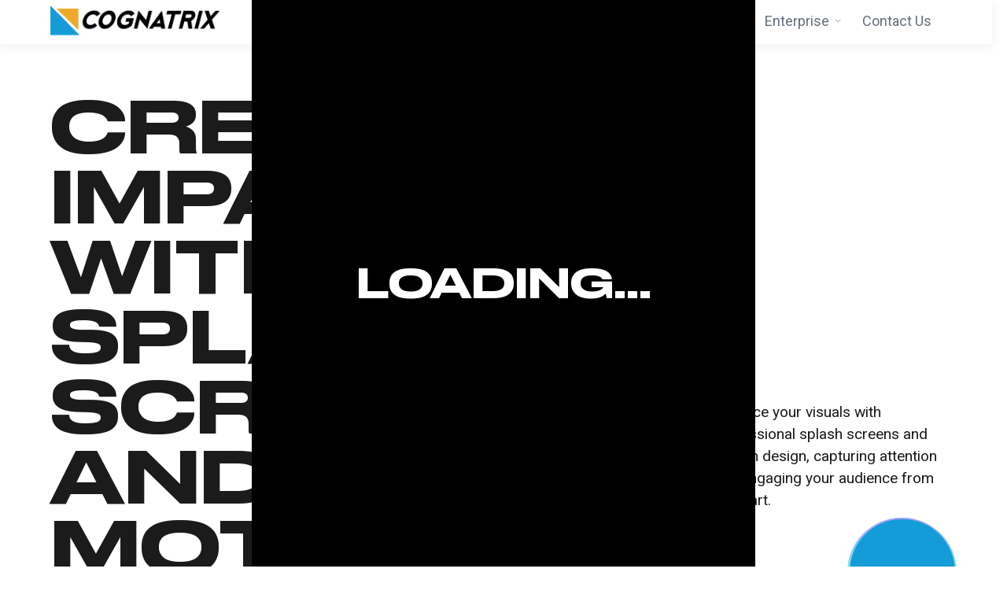

--- FILE ---
content_type: text/html; charset=UTF-8
request_url: https://cognatrix.com/branding-services/splash-screens-motion-design
body_size: 18926
content:
<!DOCTYPE html><!--  Last Published: Thu Oct 03 2024 12:14:52 GMT+0000 (Coordinated Universal Time)  -->
<html data-wf-page="668e34f0aa0ab0808379d1a0" data-wf-site="668bbbd404c3e7ce069b9588" lang="en">
<head>
  <meta charset="utf-8">
  <title>CREATE IMPACT WITH SPLASH SCREENS AND MOTION DESIGN</title>
  <meta content="Explore a variety of motion design projects that exemplify exceptional creativity and visual quality, ensuring your message captivates and engages your audience from the first moment." name="description">
  <meta content="CREATE IMPACT WITH SPLASH SCREENS AND MOTION DESIGN" property="og:title">
  <meta content="Explore a variety of motion design projects that exemplify exceptional creativity and visual quality, ensuring your message captivates and engages your audience from the first moment." property="og:description">
  <meta content="https://uploads-ssl.webflow.com/668bbbd404c3e7ce069b9588/669d1076a35db3f9ee2b8ab1_OG_Cognatrix.png" property="og:image">
  <meta content="CREATE IMPACT WITH SPLASH SCREENS AND MOTION DESIGN" property="twitter:title">
  <meta content="Explore a variety of motion design projects that exemplify exceptional creativity and visual quality, ensuring your message captivates and engages your audience from the first moment." property="twitter:description">
  <meta content="https://uploads-ssl.webflow.com/668bbbd404c3e7ce069b9588/669d1076a35db3f9ee2b8ab1_OG_Cognatrix.png" property="twitter:image">
  <meta property="og:type" content="website">
  <meta content="summary_large_image" name="twitter:card">
  <meta content="width=device-width, initial-scale=1" name="viewport">
  <meta content="google60f2185a57793072" name="google-site-verification">
  <link href="../css/normalize.css" rel="stylesheet" type="text/css">
  <link href="../css/webflow.css" rel="stylesheet" type="text/css">
  <link href="../css/cognatrix.webflow.css" rel="stylesheet" type="text/css">
  <link href="https://fonts.googleapis.com" rel="preconnect">
  <link href="https://fonts.gstatic.com" rel="preconnect" crossorigin="anonymous">
  <script src="https://ajax.googleapis.com/ajax/libs/webfont/1.6.26/webfont.js" type="text/javascript"></script>
  <script type="text/javascript">WebFont.load({  google: {    families: ["PT Sans:400,400italic,700,700italic","Montserrat:100,100italic,200,200italic,300,300italic,400,400italic,500,500italic,600,600italic,700,700italic,800,800italic,900,900italic","Open Sans:300,300italic,400,400italic,600,600italic,700,700italic,800,800italic","Roboto:regular"]  }});</script>
  <script type="text/javascript">!function(o,c){var n=c.documentElement,t=" w-mod-";n.className+=t+"js",("ontouchstart"in o||o.DocumentTouch&&c instanceof DocumentTouch)&&(n.className+=t+"touch")}(window,document);</script>
  <link href="../images/favicon.png" rel="shortcut icon" type="image/x-icon">
  <link href="../images/webclip.png" rel="apple-touch-icon">
  <link href="https://cognatrix.com/branding-services/splash-screens-motion-design" rel="canonical"><!--  Google Tag Manager  -->
  <script>(function(w,d,s,l,i){w[l]=w[l]||[];w[l].push({'gtm.start':
new Date().getTime(),event:'gtm.js'});var f=d.getElementsByTagName(s)[0],
j=d.createElement(s),dl=l!='dataLayer'?'&l='+l:'';j.async=true;j.src=
'https://www.googletagmanager.com/gtm.js?id='+i+dl;f.parentNode.insertBefore(j,f);
})(window,document,'script','dataLayer','GTM-PNGMPKB6');</script>
  <!--  End Google Tag Manager  -->
  <style>
/* removing scroll bar(vertical) */
::-webkit-scrollbar {
  display:none;
}
</style>
  <style>
body .transition {display: block}
.w-editor .transition {display: none;}
.no-scroll-transition {overflow: hidden; position: relative;}
</style>
</head>
<body class="body-3">
  <div class="page-wrapper">
    <div data-collapse="medium" data-animation="default" data-duration="400" data-w-id="3c84540d-4f36-9ead-5949-1130f2ef5841" data-easing="ease" data-easing2="ease" role="banner" class="navbar-wrapper w-nav">
      <div class="svg-defs-01 w-embed"><!--  SVG definitions. We are using 3 different embeds due to the 10000 character limit  -->
        <svg>
          <defs>
            <path id="caret" d="M28 12.5l-2.5-2.5-8.914 8.914-9.086-8.914-2.5 2.5 11.5 11.5z"></path>
            <path id="globe" d="M9.5,0 C4.275,0 0,4.275 0,9.5 C0,14.725 4.275,19 9.5,19 C14.725,19 19,14.725 19,9.5 C19,4.275 14.725,0 9.5,0 Z M16.98125,5.9375 L13.359375,5.9375 C13.0625,4.096875 12.528125,2.553125 11.815625,1.54375 C14.13125,2.196875 15.971875,3.8 16.98125,5.9375 Z M12.46875,9.5 C12.46875,10.33125 12.409375,11.103125 12.35,11.875 L6.65,11.875 C6.590625,11.103125 6.53125,10.33125 6.53125,9.5 C6.53125,8.66875 6.590625,7.896875 6.65,7.125 L12.35,7.125 C12.409375,7.896875 12.46875,8.66875 12.46875,9.5 Z M9.5,17.8125 C8.490625,17.8125 7.3625,15.971875 6.828125,13.0625 L12.171875,13.0625 C11.6375,15.971875 10.509375,17.8125 9.5,17.8125 Z M6.828125,5.9375 C7.3625,3.028125 8.490625,1.1875 9.5,1.1875 C10.509375,1.1875 11.6375,3.028125 12.171875,5.9375 L6.828125,5.9375 Z M7.184375,1.54375 C6.471875,2.553125 5.9375,4.096875 5.640625,5.9375 L2.01875,5.9375 C3.028125,3.8 4.86875,2.196875 7.184375,1.54375 Z M1.54375,7.125 L5.4625,7.125 C5.403125,7.896875 5.34375,8.66875 5.34375,9.5 C5.34375,10.33125 5.403125,11.103125 5.4625,11.875 L1.54375,11.875 C1.30625,11.103125 1.1875,10.33125 1.1875,9.5 C1.1875,8.66875 1.30625,7.896875 1.54375,7.125 Z M2.01875,13.0625 L5.640625,13.0625 C5.9375,14.903125 6.471875,16.446875 7.184375,17.45625 C4.86875,16.803125 3.028125,15.2 2.01875,13.0625 Z M11.815625,17.45625 C12.528125,16.3875 13.0625,14.903125 13.359375,13.0625 L16.98125,13.0625 C15.971875,15.2 14.13125,16.803125 11.815625,17.45625 Z M17.45625,11.875 L13.5375,11.875 C13.596875,11.103125 13.65625,10.33125 13.65625,9.5 C13.65625,8.66875 13.596875,7.896875 13.5375,7.125 L17.45625,7.125 C17.69375,7.896875 17.8125,8.66875 17.8125,9.5 C17.8125,10.33125 17.69375,11.103125 17.45625,11.875 Z"></path>
            <path id="envelope" d="m15.4375 2.375h-11.875c-1.959375 0-3.5625 1.603125-3.5625 3.5625v7.125c0 1.959375 1.603125 3.5625 3.5625 3.5625h11.875c1.959375 0 3.5625-1.603125 3.5625-3.5625v-7.125c0-1.959375-1.603125-3.5625-3.5625-3.5625zm0 1.1875c.415625 0 .83125.11875 1.1875.35625l-6.709375 6.709375c-.2375.2375-.59375.2375-.83125 0l-6.709375-6.709375c.35625-.2375.771875-.35625 1.1875-.35625zm2.375 9.5c0 1.30625-1.06875 2.375-2.375 2.375h-11.875c-1.30625 0-2.375-1.06875-2.375-2.375v-7.125c0-.415625.11875-.83125.35625-1.1875l6.709375 6.709375c.35625.35625.771875.534375 1.246875.534375s.95-.178125 1.246875-.534375l6.709375-6.709375c.2375.35625.35625.771875.35625 1.1875z"></path>
            <path id="objectives" d="M28.4801 24.0808L23.5201 16.4008C24.8001 14.8008 25.6001 12.7208 25.6001 10.4008C25.6001 5.12079 21.2801 0.800781 16.0001 0.800781C10.7201 0.800781 6.40008 5.12079 6.40008 10.4008C6.40008 12.7208 7.20008 14.8008 8.56008 16.4808L3.60008 24.1608C2.64008 25.6008 2.56008 27.3608 3.44008 28.8808C4.24008 30.4008 5.76008 31.2808 7.52008 31.2808H24.7201C26.4001 31.2808 27.9201 30.4008 28.8001 28.8808C29.6801 27.3608 29.3601 25.5208 28.4801 24.0808ZM8.80008 10.4008C8.80008 6.40079 12.0001 3.20079 16.0001 3.20079C20.0001 3.20079 23.2001 6.40079 23.2001 10.4008C23.2001 11.8408 22.8001 13.2008 22.0801 14.3208L19.9201 10.9608C19.0401 9.68079 17.6001 8.88079 16.0801 8.88079C14.5601 8.88079 13.1201 9.68079 12.2401 10.9608L10.0801 14.3208C9.20008 13.2008 8.80008 11.8408 8.80008 10.4008ZM20.4001 16.1608C19.1201 17.0408 17.6801 17.6008 16.0001 17.6008C14.3201 17.6008 12.8801 17.0408 11.6001 16.0808L14.1601 12.2408C14.5601 11.6008 15.2801 11.2808 16.0001 11.2808C16.7201 11.2808 17.4401 11.6808 17.8401 12.2408L20.4001 16.1608ZM26.5601 27.6808C26.1601 28.4008 25.4401 28.8008 24.6401 28.8008H7.36008C6.56008 28.8008 5.84008 28.4008 5.44008 27.6808C5.04008 26.9608 5.12008 26.1608 5.52008 25.4408L10.3201 18.1608C11.9201 19.3608 13.8401 20.0008 16.0001 20.0008C18.1601 20.0008 20.0801 19.2808 21.6801 18.1608L26.4801 25.4408C26.8801 26.0808 26.9601 26.9608 26.5601 27.6808Z"></path>
            <path id="cronogram" d="M0,9 L0,11 C0,12.7 1.3,14 3,14 L14,14 L14,12 L3,12 C2.4,12 2,11.6 2,11 L2,9 C2,8.4 2.4,8 3,8 L14,8 L14,6 L3,6 C1.3,6 0,7.3 0,9 Z M8,19 L8,21 C8,22.7 9.3,24 11,24 L14,24 L14,22 L11,22 C10.4,22 10,21.6 10,21 L10,19 C10,18.4 10.4,18 11,18 L14,18 L14,16 L11,16 C9.3,16 8,17.3 8,19 Z M29,16 L18,16 L18,14 L21,14 C22.7,14 24,12.7 24,11 L24,9 C24,7.3 22.7,6 21,6 L18,6 L18,3 C18,2.4 17.6,2 17,2 C16.4,2 16,2.4 16,3 L16,27 C16,27.6 16.4,28 17,28 C17.6,28 18,27.6 18,27 L18,24 L29,24 C30.7,24 32,22.7 32,21 L32,19 C32,17.3 30.7,16 29,16 Z M18,8 L21,8 C21.6,8 22,8.4 22,9 L22,11 C22,11.6 21.6,12 21,12 L18,12 L18,8 Z M30,21 C30,21.6 29.6,22 29,22 L18,22 L18,18 L29,18 C29.6,18 30,18.4 30,19 L30,21 Z"></path>
            <path id="portfolio" d="M4.44444444,30 C5.21481481,30 5.88888889,29.3466667 5.88888889,28.6 L5.88888889,3.4 C5.88888889,2.65333333 5.21481481,2 4.44444444,2 C3.67407407,2 3,2.65333333 3,3.4 L3,28.6 C3,29.3466667 3.67407407,30 4.44444444,30 Z M12.1481481,13.2 C12.9185185,13.2 13.5925926,13.8533333 13.5925926,14.6 L13.5925926,28.6 C13.5925926,29.3466667 12.9185185,30 12.1481481,30 C11.3777778,30 10.7037037,29.3466667 10.7037037,28.6 L10.7037037,14.6 C10.7037037,13.8533333 11.3777778,13.2 12.1481481,13.2 Z M21.2962963,7.13333333 C21.2962963,6.38666667 20.6222222,5.73333333 19.8518519,5.73333333 C19.0814815,5.73333333 18.4074074,6.38666667 18.4074074,7.13333333 L18.4074074,28.6 C18.4074074,29.3466667 19.0814815,30 19.8518519,30 C20.6222222,30 21.2962963,29.3466667 21.2962963,28.6 L21.2962963,7.13333333 Z M27.5555556,19.7333333 C28.3259259,19.7333333 29,20.3866667 29,21.1333333 L29,28.6 C29,29.3466667 28.3259259,30 27.5555556,30 C26.7851852,30 26.1111111,29.3466667 26.1111111,28.6 L26.1111111,21.1333333 C26.1111111,20.3866667 26.7851852,19.7333333 27.5555556,19.7333333 Z"></path>
            <path id="resources" d="M26,28 L6,28 C2.7,28 0,25.3 0,22 L0,10 C0,6.7 2.7,4 6,4 L26,4 C29.3,4 32,6.7 32,10 L32,22 C32,25.3 29.3,28 26,28 Z M6,6 C3.8,6 2,7.8 2,10 L2,22 C2,24.2 3.8,26 6,26 L26,26 C28.2,26 30,24.2 30,22 L30,10 C30,7.8 28.2,6 26,6 L6,6 Z M8.6,20.2 L13.8,16.1 L18.9,19.2 C19.3,19.5 19.9,19.4 20.2,19 L24.8,13.3 C25.1,12.9 25.1,12.2 24.6,11.9 C24.2,11.6 23.5,11.6 23.2,12.1 L19.2,17.1 L14.2,14.1 C13.8,13.9 13.4,13.9 13.1,14.2 L7.4,18.8 C7,19.1 6.9,19.8 7.2,20.2 C7.4,20.4 7.7,20.6 8,20.6 C8.2,20.4 8.4,20.4 8.6,20.2 Z"></path>
            <path id="forms" d="M26,3 C29.3,3 32,5.7 32,9 L32,23 C32,26.3 29.3,29 26,29 L6,29 C2.7,29 0,26.3 0,23 L0,9 C0,5.7 2.7,3 6,3 L26,3 Z M30,23 L30,9 C30,6.8 28.2,5 26,5 L6,5 C3.8,5 2,6.8 2,9 L2,23 C2,25.2 3.8,27 6,27 L26,27 C28.2,27 30,25.2 30,23 Z M9,15 L23,15 C24.6569,15 26,16.3431 26,18 L26,20 C26,21.6569 24.6569,23 23,23 L9,23 C7.34315,23 6,21.6569 6,20 L6,18 C6,16.3431 7.34315,15 9,15 Z M9,17 C8.44772,17 8,17.4477 8,18 L8,20 C8,20.5523 8.44772,21 9,21 L23,21 C23.5523,21 24,20.5523 24,20 L24,18 C24,17.4477 23.5523,17 23,17 L9,17 Z M7,9 L19,9 C19.5523,9 20,9.44772 20,10 C20,10.5523 19.5523,11 19,11 L7,11 C6.44772,11 6,10.5523 6,10 C6,9.44772 6.44772,9 7,9 Z"></path>
            <path id="automation" d="M18.5641,2.02165 C20.0234,0.562365 22.4683,2.00098 21.9014,3.98531 L19.3257,13.9999 L25.5858,13.9999 C27.3676,13.9999 28.26,16.1542 27,17.4142 L13.4359,29.9782 C11.9766,31.4375 9.53172,29.9989 10.0987,28.0146 L12.6743,17.9999 L6.41423,17.9999 C4.63243,17.9999 3.74008,15.8457 5.00001,14.5857 L18.5641,2.02165 Z M19.9783,3.43587 L6.41423,16 L12.6743,15.9999 C14.003,15.9999 14.9624,17.2718 14.5973,18.5494 L12.0217,28.564 L25.5858,15.9999 L19.3257,15.9999 C17.997,15.9999 17.0377,14.7281 17.4027,13.4505 L19.9783,3.43587 Z"></path>
            <path id="cog" d="M17.225 2l0.739 2.216 0.324 0.973 0.98 0.304c0.611 0.19 1.231 0.449 1.842 0.771l0.908 0.478 3.016-1.508 1.733 1.733-1.508 3.016 0.478 0.908c0.322 0.612 0.581 1.231 0.771 1.842l0.304 0.98 3.188 1.062v2.45l-3.189 1.063-0.304 0.98c-0.19 0.611-0.449 1.23-0.771 1.842l-0.478 0.908 1.508 3.016-1.733 1.733-3.016-1.508-0.908 0.478c-0.612 0.322-1.231 0.581-1.842 0.771l-0.98 0.304-0.324 0.973-0.738 2.215h-2.45l-0.739-2.216-0.324-0.973-0.98-0.304c-0.611-0.19-1.23-0.449-1.842-0.771l-0.908-0.478-3.016 1.508-1.733-1.733 1.508-3.016-0.477-0.907c-0.322-0.612-0.581-1.232-0.771-1.842l-0.304-0.98-3.189-1.063v-2.45l3.189-1.063 0.304-0.98c0.19-0.611 0.449-1.231 0.771-1.842l0.478-0.908-1.508-3.015 1.733-1.733 3.016 1.508 0.908-0.478c0.612-0.322 1.232-0.581 1.842-0.771l0.98-0.304 1.062-3.189h2.45zM16 22c3.308 0 6-2.692 6-6s-2.692-6-6-6-6 2.692-6 6 2.692 6 6 6zM18.667 0h-5.333l-1.194 3.583c-0.76 0.236-1.487 0.546-2.18 0.911l-3.388-1.693-3.771 3.771 1.693 3.387c-0.365 0.693-0.675 1.42-0.911 2.18l-3.583 1.194v5.333l3.583 1.194c0.236 0.76 0.546 1.487 0.911 2.18l-1.693 3.387 3.771 3.771 3.387-1.693c0.693 0.365 1.42 0.675 2.18 0.911l1.194 3.584h5.333l1.194-3.583c0.76-0.236 1.487-0.546 2.18-0.911l3.387 1.693 3.771-3.771-1.693-3.387c0.365-0.693 0.675-1.42 0.911-2.18l3.584-1.194v-5.333l-3.583-1.194c-0.236-0.76-0.546-1.487-0.911-2.18l1.693-3.387-3.771-3.771-3.387 1.693c-0.693-0.365-1.42-0.675-2.18-0.911l-1.194-3.584zM16 20c-2.206 0-4-1.794-4-4s1.794-4 4-4 4 1.794 4 4-1.794 4-4 4v0z"></path>
          </defs>
        </svg>
      </div>
      <div class="navbar">
        <div class="container-2">
          <a class='brand responsive w-nav-brand' href='/'><img width="158" sizes="(max-width: 479px) 63vw, (max-width: 991px) 158px, 100vw" alt="" src="../images/New_Cognatrix_Logo.png" loading="lazy" srcset="../images/New_Cognatrix_Logo-p-500.png 500w, ../images/New_Cognatrix_Logo.png 923w"></a>
          <nav role="navigation" class="menu w-nav-menu">
            <div class="menu-left">
              <a class='brand w-nav-brand' href='/'><img width="218" sizes="(max-width: 991px) 100vw, 218px" alt="" src="../images/New_Cognatrix_Logo.png" loading="lazy" srcset="../images/New_Cognatrix_Logo-p-500.png 500w, ../images/New_Cognatrix_Logo.png 923w"></a>
              <div data-delay="0" data-hover="false" class="dropdown w-dropdown">
                <div class="dropdown-toggle w-dropdown-toggle">
                  <div class="dropdown-toggle-text">Branding </div>
                  <div class="caret w-embed"><svg width="10px" height="10px" viewbox="0 0 32 32" style="display: block">
                      <use xlink:href="#caret" fill="#b7bfc6"></use>
                    </svg></div>
                </div>
                <nav class="dropdown-list w-dropdown-list">
                  <div class="dropdown-overflow">
                    <div class="dropdown-inner-shadow"></div>
                    <div class="dropdown-bg">
                      <div class="dropdown-bg-full"></div>
                    </div>
                    <div class="dropdown-list-body">
                      <div class="container-2">
                        <div class="dropdown-grid">
                          <div id="w-node-b6d42be0-c184-8d86-9f9f-2c9b695aa3c2-f2ef5841" class="dropdown-column second">
                            <div class="dropdown-column-title">Branding Services</div>
                            <div class="dropdown-subgrid">
                              <div>
                                <a class='dropdown-card has-icon w-inline-block' href='/branding-services/voice-over'>
                                  <div class="dropdown-card-bg purple"></div>
                                  <div class="svg-use w-embed"><svg viewbox="0 0 32 32">
                                      <use xlink:href="#objectives" fill="#796EFF"></use>
                                    </svg></div>
                                  <div class="dropdown-card-content">
                                    <div class="dropdown-card-title">Voice Over</div>
                                    <p class="dropdown-card-text">Bring stories to life with professional voiceovers</p>
                                  </div>
                                </a>
                                <a class='dropdown-card has-icon w-inline-block' data-w-id='b6d42be0-c184-8d86-9f9f-2c9b695aa3cf' href='/branding-services/cinematic-films'>
                                  <div class="dropdown-card-bg is-green"></div>
                                  <div class="dropdown-card-icon w-embed"><svg viewbox="0 0 32 32">
                                      <use xlink:href="#cronogram" fill="#25e8c8"></use>
                                    </svg></div>
                                  <div class="dropdown-card-content">
                                    <div class="dropdown-card-title">Cinematic Films</div>
                                    <p class="dropdown-card-text">Our cinematic commercials are designed to captivate audiences.</p>
                                  </div>
                                </a>
                                <a class='dropdown-card has-icon w-inline-block' data-w-id='b6d42be0-c184-8d86-9f9f-2c9b695aa3d7' href='/branding-services/explainer-videos'>
                                  <div class="dropdown-card-bg is-blue"></div>
                                  <div class="dropdown-card-icon w-embed"><svg viewbox="0 0 32 32">
                                      <use xlink:href="#portfolio" fill="#14aaf5"></use>
                                    </svg></div>
                                  <div class="dropdown-card-content">
                                    <div class="dropdown-card-title">Explainer videos</div>
                                    <p class="dropdown-card-text">Simplifying complex ideas with visual storytelling</p>
                                  </div>
                                </a>
                                <a class='dropdown-card has-icon w-inline-block' data-w-id='b6d42be0-c184-8d86-9f9f-2c9b695aa3df' href='/branding-services/brand-spokes-person'>
                                  <div class="dropdown-card-bg is-red"></div>
                                  <div class="dropdown-card-icon w-embed"><svg viewbox="0 0 32 32">
                                      <use xlink:href="#resources" fill="#ff5263"></use>
                                    </svg></div>
                                  <div class="dropdown-card-content">
                                    <div class="dropdown-card-title">Brand Spokes person</div>
                                    <p class="dropdown-card-text">Personifying your brand with a trusted spokesperson.</p>
                                  </div>
                                </a>
                              </div>
                              <div>
                                <a aria-current='page' class='dropdown-card has-icon w-inline-block w--current' data-w-id='b6d42be0-c184-8d86-9f9f-2c9b695aa3e8' href='/branding-services/splash-screens-motion-design'>
                                  <div class="dropdown-card-bg orange"></div>
                                  <div class="dropdown-card-icon w-embed"><svg viewbox="0 0 32 32">
                                      <use xlink:href="#forms" fill="#ff7f00"></use>
                                    </svg></div>
                                  <div class="dropdown-card-content">
                                    <div class="dropdown-card-title">Splash Screen and Motion Design</div>
                                    <p class="dropdown-card-text">Interactive and high-quality 4k videos</p>
                                  </div>
                                </a>
                                <a class='dropdown-card has-icon w-inline-block' data-w-id='b6d42be0-c184-8d86-9f9f-2c9b695aa3f0' href='/branding-services/app-launch-videos'>
                                  <div class="dropdown-card-bg is-yellow"></div>
                                  <div class="dropdown-card-icon w-embed"><svg viewbox="0 0 32 32">
                                      <use xlink:href="#automation" fill="#fcbd01"></use>
                                    </svg></div>
                                  <div class="dropdown-card-content">
                                    <div class="dropdown-card-title">App Launch Videos</div>
                                    <p class="dropdown-card-text">Highlighting your app’s features with creative videos.</p>
                                  </div>
                                </a>
                                <a class='dropdown-card has-icon w-inline-block' data-w-id='b6d42be0-c184-8d86-9f9f-2c9b695aa3f8' href='/branding-services/real-estate-video-editing'>
                                  <div class="dropdown-card-bg is-yellow"></div>
                                  <div class="dropdown-card-icon w-embed"><svg viewbox="0 0 32 32">
                                      <use xlink:href="#automation" fill="#fcbd01"></use>
                                    </svg></div>
                                  <div class="dropdown-card-content">
                                    <div class="dropdown-card-title">Real Estate Video editing</div>
                                    <p class="dropdown-card-text">Elevate real estate listings with professional video.</p>
                                  </div>
                                </a>
                                <a class='dropdown-card has-icon w-inline-block' data-w-id='b6d42be0-c184-8d86-9f9f-2c9b695aa400' href='/branding-services/video-game-trailers'>
                                  <div class="dropdown-card-bg is-yellow"></div>
                                  <div class="dropdown-card-icon w-embed"><svg viewbox="0 0 32 32">
                                      <use xlink:href="#automation" fill="#fcbd01"></use>
                                    </svg></div>
                                  <div class="dropdown-card-content">
                                    <div class="dropdown-card-title">Video Game Trailers</div>
                                    <p class="dropdown-card-text">Epic trailers to showcase your game</p>
                                  </div>
                                </a>
                              </div>
                            </div>
                          </div>
                        </div>
                      </div>
                    </div>
                    <div class="dropdown-footer-full">
                      <div class="dropdown-footer-wrapper">
                        <div class="container-2"></div>
                      </div>
                    </div>
                  </div>
                </nav>
              </div>
              <div data-delay="0" data-hover="false" class="dropdown w-dropdown">
                <div class="dropdown-toggle w-dropdown-toggle">
                  <div class="dropdown-toggle-text">Marketing</div>
                  <div class="caret w-embed"><svg width="10px" height="10px" viewbox="0 0 32 32" style="display: block">
                      <use xlink:href="#caret" fill="#b7bfc6"></use>
                    </svg></div>
                </div>
                <nav class="dropdown-list w-dropdown-list">
                  <div class="dropdown-overflow">
                    <div class="dropdown-inner-shadow"></div>
                    <div class="dropdown-bg">
                      <div class="dropdown-bg-full"></div>
                    </div>
                    <div class="dropdown-list-body">
                      <div class="container-2">
                        <div class="dropdown-grid">
                          <div id="w-node-_3c84540d-4f36-9ead-5949-1130f2ef589e-f2ef5841" class="dropdown-column second">
                            <div class="dropdown-column-title">Marketing</div>
                            <div class="dropdown-subgrid">
                              <div>
                                <a class='dropdown-card has-icon w-inline-block' href='/marketing/ecommerce-marketing'>
                                  <div class="dropdown-card-bg purple"></div>
                                  <div class="svg-use w-embed"><svg viewbox="0 0 32 32">
                                      <use xlink:href="#objectives" fill="#796EFF"></use>
                                    </svg></div>
                                  <div class="dropdown-card-content">
                                    <div class="dropdown-card-title">Ecommerce Marketing</div>
                                    <p class="dropdown-card-text">Boost online sales with ecommerce marketing</p>
                                  </div>
                                </a>
                                <a class='dropdown-card has-icon w-inline-block' data-w-id='3c84540d-4f36-9ead-5949-1130f2ef58ab' href='/marketing/guest-posting'>
                                  <div class="dropdown-card-bg is-green"></div>
                                  <div class="dropdown-card-icon w-embed"><svg viewbox="0 0 32 32">
                                      <use xlink:href="#cronogram" fill="#25e8c8"></use>
                                    </svg></div>
                                  <div class="dropdown-card-content">
                                    <div class="dropdown-card-title">Guest posting</div>
                                    <p class="dropdown-card-text">Increase visibility with strategic guest posts</p>
                                  </div>
                                </a>
                                <a class='dropdown-card has-icon w-inline-block' data-w-id='3c84540d-4f36-9ead-5949-1130f2ef58b3' href='/marketing/affiliate-marketing'>
                                  <div class="dropdown-card-bg is-blue"></div>
                                  <div class="dropdown-card-icon w-embed"><svg viewbox="0 0 32 32">
                                      <use xlink:href="#portfolio" fill="#14aaf5"></use>
                                    </svg></div>
                                  <div class="dropdown-card-content">
                                    <div class="dropdown-card-title">Affiliate Marketing</div>
                                    <p class="dropdown-card-text">Leverage affiliates for greater reach and revenue</p>
                                  </div>
                                </a>
                                <a class='dropdown-card has-icon w-inline-block' data-w-id='3c84540d-4f36-9ead-5949-1130f2ef58bb' href='/marketing/public-relations'>
                                  <div class="dropdown-card-bg is-red"></div>
                                  <div class="dropdown-card-icon w-embed"><svg viewbox="0 0 32 32">
                                      <use xlink:href="#resources" fill="#ff5263"></use>
                                    </svg></div>
                                  <div class="dropdown-card-content">
                                    <div class="dropdown-card-title">Public Relations</div>
                                    <p class="dropdown-card-text">Strategic PR to build and protect your brand.</p>
                                  </div>
                                </a>
                              </div>
                              <div>
                                <a class='dropdown-card has-icon w-inline-block' data-w-id='3c84540d-4f36-9ead-5949-1130f2ef58c4' href='/marketing/youtube-video-promotion'>
                                  <div class="dropdown-card-bg orange"></div>
                                  <div class="dropdown-card-icon w-embed"><svg viewbox="0 0 32 32">
                                      <use xlink:href="#forms" fill="#ff7f00"></use>
                                    </svg></div>
                                  <div class="dropdown-card-content">
                                    <div class="dropdown-card-title">Youtube Video Promotion</div>
                                    <p class="dropdown-card-text">Promote your YouTube videos for maximum impact</p>
                                  </div>
                                </a>
                                <a class='dropdown-card has-icon w-inline-block' data-w-id='3c84540d-4f36-9ead-5949-1130f2ef58cc' href='/marketing/paid-digital-marketing'>
                                  <div class="dropdown-card-bg is-yellow"></div>
                                  <div class="dropdown-card-icon w-embed"><svg viewbox="0 0 32 32">
                                      <use xlink:href="#automation" fill="#fcbd01"></use>
                                    </svg></div>
                                  <div class="dropdown-card-content">
                                    <div class="dropdown-card-title">Paid Digital Marketing</div>
                                    <p class="dropdown-card-text">Effective paid digital marketing campaigns.</p>
                                  </div>
                                </a>
                              </div>
                            </div>
                          </div>
                        </div>
                      </div>
                    </div>
                    <div class="dropdown-footer-full">
                      <div class="dropdown-footer-wrapper">
                        <div class="container-2"></div>
                      </div>
                    </div>
                  </div>
                </nav>
              </div>
              <div data-delay="0" data-hover="false" class="dropdown w-dropdown">
                <div class="dropdown-toggle w-dropdown-toggle">
                  <div class="dropdown-toggle-text">Development</div>
                  <div class="caret w-embed"><svg width="10px" height="10px" viewbox="0 0 32 32" style="display: block">
                      <use xlink:href="#caret" fill="#b7bfc6"></use>
                    </svg></div>
                </div>
                <nav class="dropdown-list w-dropdown-list">
                  <div class="dropdown-overflow">
                    <div class="dropdown-inner-shadow"></div>
                    <div class="dropdown-bg">
                      <div class="dropdown-bg-full"></div>
                    </div>
                    <div class="dropdown-list-body">
                      <div class="container-2">
                        <div class="dropdown-grid djejd">
                          <div id="w-node-_9edb0d9c-59b9-5cbd-4df1-9a7a30f1d782-f2ef5841" class="dropdown-column second">
                            <div class="dropdown-column-title">Web Design and Development</div>
                            <div class="dropdown-subgrid-copy">
                              <a class='dropdown-card has-icon w-inline-block' href='/web-design-and-development/website-to-mobile-application'>
                                <div class="dropdown-card-bg purple"></div>
                                <div class="svg-use w-embed"><svg viewbox="0 0 32 32">
                                    <use xlink:href="#objectives" fill="#796EFF"></use>
                                  </svg></div>
                                <div class="dropdown-card-content">
                                  <div class="dropdown-card-title">Website to Mobile Application</div>
                                  <p class="dropdown-card-text">Transform your website into a mobile experience</p>
                                </div>
                              </a>
                              <a class='dropdown-card has-icon w-inline-block' data-w-id='9edb0d9c-59b9-5cbd-4df1-9a7a30f1d78e' href='/web-design-and-development/website-with-webflow'>
                                <div class="dropdown-card-bg is-green"></div>
                                <div class="dropdown-card-icon w-embed"><svg viewbox="0 0 32 32">
                                    <use xlink:href="#cronogram" fill="#25e8c8"></use>
                                  </svg></div>
                                <div class="dropdown-card-content">
                                  <div class="dropdown-card-title">Website with Webflow</div>
                                  <p class="dropdown-card-text">Custom websites built with Webflow</p>
                                </div>
                              </a>
                              <a class='dropdown-card has-icon w-inline-block' data-w-id='9edb0d9c-59b9-5cbd-4df1-9a7a30f1d796' href='/web-design-and-development/wordpress-to-webflow'>
                                <div class="dropdown-card-bg is-blue"></div>
                                <div class="dropdown-card-icon w-embed"><svg viewbox="0 0 32 32">
                                    <use xlink:href="#portfolio" fill="#14aaf5"></use>
                                  </svg></div>
                                <div class="dropdown-card-content">
                                  <div class="dropdown-card-title">Wordpress to Webflow</div>
                                  <p class="dropdown-card-text">Migrate from WordPress to Webflow seamlessly.</p>
                                </div>
                              </a>
                              <a class='dropdown-card has-icon w-inline-block' data-w-id='9edb0d9c-59b9-5cbd-4df1-9a7a30f1d79e' href='/web-design-and-development/website-content'>
                                <div class="dropdown-card-bg is-red"></div>
                                <div class="dropdown-card-icon w-embed"><svg viewbox="0 0 32 32">
                                    <use xlink:href="#resources" fill="#ff5263"></use>
                                  </svg></div>
                                <div class="dropdown-card-content">
                                  <div class="dropdown-card-title">Website Content</div>
                                  <p class="dropdown-card-text">Engaging website content that drives results.</p>
                                </div>
                              </a>
                            </div>
                          </div>
                        </div>
                      </div>
                    </div>
                    <div class="dropdown-footer-full">
                      <div class="dropdown-footer-wrapper">
                        <div class="container-2"></div>
                      </div>
                    </div>
                  </div>
                </nav>
              </div>
              <div data-delay="0" data-hover="false" class="dropdown w-dropdown">
                <div class="dropdown-toggle w-dropdown-toggle">
                  <div class="dropdown-toggle-text">Prototype</div>
                  <div class="caret w-embed"><svg width="10px" height="10px" viewbox="0 0 32 32" style="display: block">
                      <use xlink:href="#caret" fill="#b7bfc6"></use>
                    </svg></div>
                </div>
                <nav class="dropdown-list w-dropdown-list">
                  <div class="dropdown-overflow">
                    <div class="dropdown-inner-shadow"></div>
                    <div class="dropdown-bg">
                      <div class="dropdown-bg-full"></div>
                    </div>
                    <div class="dropdown-list-body">
                      <div class="container-2">
                        <div class="dropdown-grid djejd">
                          <div id="w-node-_50f588d0-a564-e73e-13a2-b87b691951c4-f2ef5841" class="dropdown-column second">
                            <div class="dropdown-column-title">Prototype Services</div>
                            <div class="dropdown-subgrid">
                              <a class='dropdown-card has-icon w-inline-block' href='/prototype-services/3d-mockups---retail-product'>
                                <div class="dropdown-card-bg purple"></div>
                                <div class="svg-use w-embed"><svg viewbox="0 0 32 32">
                                    <use xlink:href="#objectives" fill="#796EFF"></use>
                                  </svg></div>
                                <div class="dropdown-card-content">
                                  <div class="dropdown-card-title">3D Mockups - Retail product</div>
                                  <p class="dropdown-card-text">Visualize retail products with detailed 3D mockups</p>
                                </div>
                              </a>
                              <a class='dropdown-card has-icon w-inline-block' data-w-id='50f588d0-a564-e73e-13a2-b87b691951d1' href='/prototype-services/3d-product-mockup-and-rendering'>
                                <div class="dropdown-card-bg is-green"></div>
                                <div class="dropdown-card-icon w-embed"><svg viewbox="0 0 32 32">
                                    <use xlink:href="#cronogram" fill="#25e8c8"></use>
                                  </svg></div>
                                <div class="dropdown-card-content">
                                  <div class="dropdown-card-title">3D Product Mockup and Rendering</div>
                                  <p class="dropdown-card-text">High-quality 3D product renderings and animations.</p>
                                </div>
                              </a>
                              <a class='dropdown-card has-icon w-inline-block' data-w-id='50f588d0-a564-e73e-13a2-b87b691951d9' href='/prototype-services/3d-rendering---real-estate'>
                                <div class="dropdown-card-bg is-blue"></div>
                                <div class="dropdown-card-icon w-embed"><svg viewbox="0 0 32 32">
                                    <use xlink:href="#portfolio" fill="#14aaf5"></use>
                                  </svg></div>
                                <div class="dropdown-card-content">
                                  <div class="dropdown-card-title">3D Rendering - Real estate</div>
                                  <p class="dropdown-card-text">Visualizing real estate projects in stunning 3D.</p>
                                </div>
                              </a>
                            </div>
                          </div>
                        </div>
                      </div>
                    </div>
                    <div class="dropdown-footer-full">
                      <div class="dropdown-footer-wrapper">
                        <div class="container-2"></div>
                      </div>
                    </div>
                  </div>
                </nav>
              </div>
              <div data-delay="0" data-hover="false" class="dropdown w-dropdown">
                <div class="dropdown-toggle w-dropdown-toggle">
                  <div class="dropdown-toggle-text">Automations</div>
                  <div class="caret w-embed"><svg width="10px" height="10px" viewbox="0 0 32 32" style="display: block">
                      <use xlink:href="#caret" fill="#b7bfc6"></use>
                    </svg></div>
                </div>
                <nav class="dropdown-list w-dropdown-list">
                  <div class="dropdown-overflow">
                    <div class="dropdown-inner-shadow"></div>
                    <div class="dropdown-bg">
                      <div class="dropdown-bg-full"></div>
                    </div>
                    <div class="dropdown-list-body">
                      <div class="container-2">
                        <div class="dropdown-grid djejd">
                          <div id="w-node-_75ec3c22-5a5a-7f1a-ad95-f0e85fde16e4-f2ef5841" class="dropdown-column second">
                            <div class="dropdown-column-title">automations</div>
                            <div class="dropdown-subgrid">
                              <a class='dropdown-card has-icon w-inline-block' href='/automations/email-automations'>
                                <div class="dropdown-card-bg purple"></div>
                                <div class="svg-use w-embed"><svg viewbox="0 0 32 32">
                                    <use xlink:href="#objectives" fill="#796EFF"></use>
                                  </svg></div>
                                <div class="dropdown-card-content">
                                  <div class="dropdown-card-title">Email Automations</div>
                                  <p class="dropdown-card-text">Automate your email marketing campaigns</p>
                                </div>
                              </a>
                              <a class='dropdown-card has-icon w-inline-block' data-w-id='75ec3c22-5a5a-7f1a-ad95-f0e85fde16f1' href='/automations/whatsapp-automations'>
                                <div class="dropdown-card-bg is-green"></div>
                                <div class="dropdown-card-icon w-embed"><svg viewbox="0 0 32 32">
                                    <use xlink:href="#cronogram" fill="#25e8c8"></use>
                                  </svg></div>
                                <div class="dropdown-card-content">
                                  <div class="dropdown-card-title">Whatsapp Automations</div>
                                  <p class="dropdown-card-text">Efficient communication with WhatsApp automations.</p>
                                </div>
                              </a>
                            </div>
                          </div>
                        </div>
                      </div>
                    </div>
                    <div class="dropdown-footer-full">
                      <div class="dropdown-footer-wrapper">
                        <div class="container-2"></div>
                      </div>
                    </div>
                  </div>
                </nav>
              </div>
              <div data-delay="0" data-hover="false" class="dropdown _234 w-dropdown">
                <div class="dropdown-toggle w-dropdown-toggle">
                  <div class="dropdown-toggle-text">Enterprise</div>
                  <div class="caret w-embed"><svg width="10px" height="10px" viewbox="0 0 32 32" style="display: block">
                      <use xlink:href="#caret" fill="#b7bfc6"></use>
                    </svg></div>
                </div>
                <nav class="dropdown-list w-dropdown-list">
                  <div class="dropdown-overflow">
                    <div class="dropdown-inner-shadow"></div>
                    <div class="dropdown-bg">
                      <div class="dropdown-bg-full"></div>
                    </div>
                    <div class="dropdown-list-body">
                      <div class="container-2">
                        <div class="dropdown-grid djejd">
                          <div id="w-node-_3c84540d-4f36-9ead-5949-1130f2ef58e4-f2ef5841" class="dropdown-column second">
                            <div class="dropdown-column-title">Web Design and Development</div>
                            <div class="dropdown-subgrid-copy">
                              <a class='dropdown-card has-icon w-inline-block' href='/company/about-us'>
                                <div class="dropdown-card-bg purple"></div>
                                <div class="svg-use w-embed"><svg viewbox="0 0 32 32">
                                    <use xlink:href="#objectives" fill="#796EFF"></use>
                                  </svg></div>
                                <div class="dropdown-card-content">
                                  <div class="dropdown-card-title">About Us</div>
                                  <p class="dropdown-card-text">About the company.</p>
                                </div>
                              </a>
                              <a data-w-id="3c84540d-4f36-9ead-5949-1130f2ef58f1" href="#" class="dropdown-card has-icon w-inline-block">
                                <div class="dropdown-card-bg is-green"></div>
                                <div class="dropdown-card-icon w-embed"><svg viewbox="0 0 32 32">
                                    <use xlink:href="#cronogram" fill="#25e8c8"></use>
                                  </svg></div>
                                <div class="dropdown-card-content">
                                  <div class="dropdown-card-title">Affiliate Program</div>
                                  <p class="dropdown-card-text">Coming Soon</p>
                                </div>
                              </a>
                              <a data-w-id="3c84540d-4f36-9ead-5949-1130f2ef58f9" href="#" class="dropdown-card has-icon w-inline-block">
                                <div class="dropdown-card-bg is-blue"></div>
                                <div class="dropdown-card-icon w-embed"><svg viewbox="0 0 32 32">
                                    <use xlink:href="#portfolio" fill="#14aaf5"></use>
                                  </svg></div>
                                <div class="dropdown-card-content">
                                  <div class="dropdown-card-title">Partnership Program</div>
                                  <p class="dropdown-card-text">Coming Soon</p>
                                </div>
                              </a>
                              <a data-w-id="3c84540d-4f36-9ead-5949-1130f2ef5901" href="http://client.cognatrix.com" class="dropdown-card has-icon w-inline-block">
                                <div class="dropdown-card-bg is-red"></div>
                                <div class="dropdown-card-icon w-embed"><svg viewbox="0 0 32 32">
                                    <use xlink:href="#resources" fill="#ff5263"></use>
                                  </svg></div>
                                <div class="dropdown-card-content">
                                  <div class="dropdown-card-title">Client on boarding</div>
                                  <p class="dropdown-card-text">Join Us as a Client.</p>
                                </div>
                              </a>
                              <a id="w-node-a17a25f5-8801-7b2f-5cb6-24a959fe0fb4-f2ef5841" data-w-id="a17a25f5-8801-7b2f-5cb6-24a959fe0fb4" href="http://helpdesk.cognatrix.com" class="dropdown-card has-icon w-inline-block">
                                <div class="dropdown-card-bg is-red"></div>
                                <div class="dropdown-card-icon w-embed"><svg viewbox="0 0 32 32">
                                    <use xlink:href="#resources" fill="#ff5263"></use>
                                  </svg></div>
                                <div class="dropdown-card-content">
                                  <div class="dropdown-card-title">Help desk</div>
                                  <p class="dropdown-card-text">Need Help ? We are ther to clear all your doubts.</p>
                                </div>
                              </a>
                              <a id="w-node-_40969014-5d3b-836e-319b-761272f3e690-f2ef5841" data-w-id="40969014-5d3b-836e-319b-761272f3e690" href="http://seo.cognatrix.com" class="dropdown-card has-icon w-inline-block">
                                <div class="dropdown-card-bg is-red"></div>
                                <div class="dropdown-card-icon w-embed"><svg viewbox="0 0 32 32">
                                    <use xlink:href="#resources" fill="#ff5263"></use>
                                  </svg></div>
                                <div class="dropdown-card-content">
                                  <div class="dropdown-card-title">Seo Tools</div>
                                  <p class="dropdown-card-text">All-in-one sollution for your SEO needs</p>
                                </div>
                              </a>
                              <a class='dropdown-card has-icon w-inline-block' href='/starter-package' id='w-node-f854cf84-1238-88bc-6926-aeeb3a96412a-f2ef5841'>
                                <div class="dropdown-card-bg is-red"></div>
                                <div class="dropdown-card-icon w-embed"><svg viewbox="0 0 32 32">
                                    <use xlink:href="#resources" fill="#ff5263"></use>
                                  </svg></div>
                                <div class="dropdown-card-content">
                                  <div class="dropdown-card-title">Starter Package</div>
                                  <p class="dropdown-card-text">All-in-one sollution for your Business needs</p>
                                </div>
                              </a>
                            </div>
                          </div>
                        </div>
                      </div>
                    </div>
                    <div class="dropdown-footer-full">
                      <div class="dropdown-footer-wrapper">
                        <div class="container-2"></div>
                      </div>
                    </div>
                  </div>
                </nav>
              </div>
            </div>
            <div class="menu-right">
              <a class='dropdown-toggle login w-nav-link' href='/contact-us'>Contact Us</a>
            </div>
          </nav>
          <div class="menu-button w-nav-button">
            <div class="menu-button-line top"></div>
            <div class="menu-button-line middle"></div>
            <div class="menu-button-line last"></div>
          </div>
        </div>
      </div>
      <div id="asn-navbar-bg" class="navbar-bg"></div>
    </div>
    <div class="grain"></div>
    <div class="global">
      <div class="transition">
        <div class="transition-content">
          <h2 class="transition-text">Loading...</h2>
          <div class="transition-left"></div>
          <div class="transition-right"></div>
        </div>
        <div data-w-id="8cddcc67-96e9-abae-bdfe-c293a6dec776" class="transition-trigger"></div>
      </div>
      <div class="w-embed">
        <style>
	body:hover .cursor {
  	opacity: 1.0;
  }
  .grain, .cursor, .bg-assets {
  	pointer-events:none;
	{
</style>
        <style>
@media only screen and (min-width: 1440px) {
     body {font-size: 0.9em;}
}
</style>
      </div>
    </div>
    <div class="cursor">
      <div class="cursor-dot"></div>
    </div>
    <div class="section-3 hero">
      <div class="container-5">
        <div class="header_flex">
          <h1 class="header_title">CREATE IMPACT WITH SPLASH SCREENS AND MOTION DESIGN</h1>
          <div class="header_subcopy-wrapper">
            <p class="header_subcopy">Enhance your visuals with professional splash screens and motion design, capturing attention and engaging your audience from the start.</p>
            <a class='circle-button work-section w-inline-block' data-w-id='0fa5783b-640f-097b-d6ec-e54bd9dee6a4' href='/contact-us'>
              <div class="circle-button-inner-fill">
                <div class="circle-button-text-wrapper">
                  <div class="circle-button_text">CONTACT US</div>
                  <div class="circle-button_text absolute">CONTACT US</div>
                </div>
              </div>
            </a>
          </div>
        </div>
      </div>
      <div class="header_scroll"></div>
    </div>
    <div class="brix---section-2">
      <div class="brix---container-default-2 w-container">
        <div class="brix---mg-bottom-56px">
          <div data-w-id="19ca71c7-44db-e917-3aa9-fbffa736229f" style="-webkit-transform:translate3d(0, 10%, 0) scale3d(1, 1, 1) rotateX(0) rotateY(0) rotateZ(0) skew(0, 0);-moz-transform:translate3d(0, 10%, 0) scale3d(1, 1, 1) rotateX(0) rotateY(0) rotateZ(0) skew(0, 0);-ms-transform:translate3d(0, 10%, 0) scale3d(1, 1, 1) rotateX(0) rotateY(0) rotateZ(0) skew(0, 0);transform:translate3d(0, 10%, 0) scale3d(1, 1, 1) rotateX(0) rotateY(0) rotateZ(0) skew(0, 0);opacity:0" class="brix---inner-container-600px---center">
            <div class="brix---text-center-2">
              <div class="brix---color-neutral-802">
                <h2 class="brix---heading-h2-size-2">Our results in numbers</h2>
              </div>
            </div>
          </div>
        </div>
        <div data-w-id="19ca71c7-44db-e917-3aa9-fbffa73622a4" style="-webkit-transform:translate3d(0, 10%, 0) scale3d(1, 1, 1) rotateX(0) rotateY(0) rotateZ(0) skew(0, 0);-moz-transform:translate3d(0, 10%, 0) scale3d(1, 1, 1) rotateX(0) rotateY(0) rotateZ(0) skew(0, 0);-ms-transform:translate3d(0, 10%, 0) scale3d(1, 1, 1) rotateX(0) rotateY(0) rotateZ(0) skew(0, 0);transform:translate3d(0, 10%, 0) scale3d(1, 1, 1) rotateX(0) rotateY(0) rotateZ(0) skew(0, 0);opacity:0" class="w-layout-grid brix---grid-4-columns">
          <div id="w-node-_19ca71c7-44db-e917-3aa9-fbffa73622a5-8379d1a0" class="brix---text-center-2">
            <div class="brix---mg-bottom-16px-2">
              <div class="brix---color-neutral-802">
                <div class="brix---display-3">70<span class="brix---color-accent-1">%</span></div>
              </div>
            </div>
            <div class="brix---color-neutral-801">
              <p class="brix---paragraph-default-2">Effective splash screens and motion designs can increase user retention by up to 70%, capturing immediate interest.</p>
            </div>
          </div>
          <div id="w-node-_19ca71c7-44db-e917-3aa9-fbffa73622af-8379d1a0" class="brix---text-center-2">
            <div class="brix---mg-bottom-16px-2">
              <div class="brix---color-neutral-802">
                <div class="brix---display-3">250<span class="brix---color-accent-1">+</span></div>
              </div>
            </div>
            <div class="brix---color-neutral-801">
              <p class="brix---paragraph-default-2">Over 250 motion design projects completed, creating engaging and dynamic visuals.<br></p>
            </div>
          </div>
          <div id="w-node-_19ca71c7-44db-e917-3aa9-fbffa73622b9-8379d1a0" class="brix---text-center-2">
            <div class="brix---mg-bottom-16px-2">
              <div class="brix---color-neutral-802">
                <div class="brix---display-3">30<span class="brix---color-accent-1">+</span></div>
              </div>
            </div>
            <div class="brix---color-neutral-801">
              <p class="brix---paragraph-default-2">Available in over 30 different styles and formats to suit any brand’s needs.</p>
            </div>
          </div>
          <div id="w-node-_19ca71c7-44db-e917-3aa9-fbffa73622c3-8379d1a0" class="brix---text-center-2">
            <div class="brix---mg-bottom-16px-2">
              <div class="brix---color-neutral-802">
                <div class="brix---display-3">150<span class="brix---color-accent-1">$</span></div>
              </div>
            </div>
            <div class="brix---color-neutral-801">
              <p class="brix---paragraph-default-2">Price starting at just $150, contact us for more details and enhance your visual presentations.</p>
            </div>
          </div>
        </div>
      </div>
    </div>
    <div class="section-3">
      <div class="container-5">
        <div class="intro-type"></div>
      </div>
    </div>
    <div class="section-3 u-position-relative bg-pink-purple">
      <div class="container-5 u-z-index-1">
        <div class="negative-mt">
          <div data-current="Designer" data-easing="ease" data-duration-in="300" data-duration-out="100" class="persona-tabs w-tabs">
            <div class="persona-tabs_menu u-epic-shadow w-tab-menu">
              <a data-w-tab="Designer" class="persona-tabs_link w-inline-block w-tab-link w--current">
                <div class="persona-tabs_title">Enhance Engagement with Motion Design<br></div>
                <div class="persona-tabs_link-dot"></div>
                <p class="persona-tabs_copy">Capturing attention is crucial. Professional motion design can transform your splash screens into captivating visuals that engage viewers from the first moment.<br></p>
              </a>
              <a data-w-tab="Marketing Team" class="persona-tabs_link w-inline-block w-tab-link">
                <div class="persona-tabs_title">Make a Lasting Impression<br></div>
                <div class="persona-tabs_link-dot"></div>
                <p class="persona-tabs_copy">Engaging your audience is essential. High-quality splash screens with creative motion design can ensure your message is visually striking and memorable</p>
              </a>
              <a data-w-tab="Developer" class="persona-tabs_link w-inline-block w-tab-link">
                <div class="persona-tabs_title">Boost Initial Engagement<br></div>
                <div class="persona-tabs_link-dot"></div>
                <p class="persona-tabs_copy">Grabbing attention is key. Effective motion design for your splash screens can be the difference between viewers losing interest and becoming fully captivated by your content.</p>
              </a>
            </div>
            <div class="persona-tabs_content w-tab-content">
              <div data-w-tab="Designer" class="w-tab-pane w--tab-active"><img sizes="(max-width: 479px) 95vw, (max-width: 767px) 85vw, (max-width: 991px) 90vw, (max-width: 1279px) 892.796875px, (max-width: 1439px) 1152px, 1280px" srcset="../images/MotionDesign_1-p-500.webp 500w, ../images/MotionDesign_1-p-800.webp 800w, ../images/MotionDesign_1-p-1080.webp 1080w, ../images/MotionDesign_1-p-1600.webp 1600w, ../images/MotionDesign_1.webp 1920w" alt="" src="../images/MotionDesign_1.webp" class="persona-tabs_image"></div>
              <div data-w-tab="Marketing Team" class="w-tab-pane"><img alt="" src="../images/MotionDesign_2.gif" class="persona-tabs_image"></div>
              <div data-w-tab="Developer" class="w-tab-pane"><img sizes="(max-width: 479px) 95vw, (max-width: 767px) 85vw, (max-width: 991px) 90vw, (max-width: 1279px) 892.796875px, (max-width: 1439px) 1152px, 1280px" srcset="../images/MotionDesign_3-p-500.webp 500w, ../images/MotionDesign_3-p-800.webp 800w, ../images/MotionDesign_3-p-1080.webp 1080w, ../images/MotionDesign_3-p-1600.webp 1600w, ../images/MotionDesign_3.webp 1920w" alt="" src="../images/MotionDesign_3.webp" class="persona-tabs_image"></div>
            </div>
          </div>
        </div>
      </div>
    </div>
    <section id="multi-track-example" class="example-section">
      <div class="example">
        <div class="container-7">
          <div class="example-wrapper example-three">
            <div>
              <div data-delay="4000" data-animation="slide" class="slider-2 w-slider" data-autoplay="false" data-easing="ease" data-hide-arrows="false" data-disable-swipe="false" data-autoplay-limit="0" data-nav-spacing="3" data-duration="500" data-infinite="true">
                <div class="mask-2 w-slider-mask">
                  <div class="w-slide">
                    <div class="padding-global-3">
                      <div class="volume-slider-css w-embed">
                        <style>
.slider {
    -webkit-appearance: none;
    appearance: none;
    width: 100%;
    height: 10px;
    border-radius: 100vw;
    background-color: hsla(0, 0.00%, 98.00%, 0.25);
    outline: none;
    overflow: hidden;
    background: linear-gradient(to right, white 50%, rgba(255, 255, 255, 0.2) 50%);
}
.slider::-webkit-slider-thumb {
    -webkit-appearance: none;
    appearance: none;
    width: 10px;
    height: 10px;
    background-color: transparent;
    border: none;
    cursor: pointer;
}
.slider::-moz-range-thumb {
    appearance: none;
    width: 10px;
    height: 10px;
    background-color: transparent;
    border: none;
    cursor: pointer;
}
.slider::-moz-range-progress {
    background-color: white;
}
.slider::-webkit-slider-runnable-track {
    background: transparent;
}
[class*="html-icon"] svg {
width: 100% !important; height: 100% !important;
}
</style>
                      </div>
                      <div class="container-large">
                        <div class="padding-section-small-2">
                          <div class="video-player-wrapper">
                            <div id="video1" f-data-video="wrapper" class="html-video-wrapper">
                              <div class="html-video-player w-embed"><video class="video-player-style" f-data-video="video-element" playsinline="">
                                  <source f-data-video-src-quality="720p" src="../videos/VIDEO-2024-07-12-19-25-28-transcode.mp4">
                                  <source f-data-video-src-quality="1080p" src="../videos/VIDEO-2024-07-12-19-25-28-transcode.mp4
">
                                </video></div>
                              <div class="video-player-style hide"></div>
                              <div class="video-controls-wrapper player_1">
                                <div class="div-block-15">
                                  <div class="video-track-wrapper">
                                    <div f-data-video="current-time">00:00</div>
                                    <div>/</div>
                                    <div f-data-video="duration" class="video-duration">00:00</div>
                                  </div>
                                  <a f-data-video="progress-bar" href="#" class="track video-element w-inline-block">
                                    <div f-data-video="progress" class="trackinner"></div>
                                    <div f-data-video="loading" class="video-loading-track"></div>
                                  </a>
                                </div>
                                <div id="w-node-_511b3033-7f18-34b6-098d-fca346d073ac-8379d1a0" class="lower-video-controls">
                                  <div class="video-controls player_1">
                                    <a f-data-video="play-button" href="#" class="control-button hide-mobile-landscape w-inline-block">
                                      <div class="html-icon w-embed"><svg xmlns="http://www.w3.org/2000/svg" xmlns:xlink="http://www.w3.org/1999/xlink" aria-hidden="true" role="img" class="iconify iconify--ic" width="100%" height="100%" preserveaspectratio="xMidYMid meet" viewbox="0 0 24 24">
                                          <path fill="currentColor" d="M8 5v14l11-7z"></path>
                                        </svg></div>
                                    </a>
                                    <a f-data-video="pause-button" href="#" class="control-button hide-mobile-landscape w-inline-block">
                                      <div class="html-icon w-embed"><svg xmlns="http://www.w3.org/2000/svg" xmlns:xlink="http://www.w3.org/1999/xlink" aria-hidden="true" role="img" class="iconify iconify--ic" width="100%" height="100%" preserveaspectratio="xMidYMid meet" viewbox="0 0 24 24">
                                          <path fill="currentColor" d="M6 5h4v14H6zm8 0h4v14h-4z"></path>
                                        </svg></div>
                                    </a>
                                    <a f-data-video="backward-button" href="#" class="control-button hide-mobile-landscape w-inline-block">
                                      <div class="html-icon w-embed"><svg xmlns="http://www.w3.org/2000/svg" xmlns:xlink="http://www.w3.org/1999/xlink" aria-hidden="true" role="img" class="iconify iconify--ic" width="32" height="32" preserveaspectratio="xMidYMid meet" viewbox="0 0 24 24">
                                          <path fill="currentColor" d="M11.99 5V1l-5 5l5 5V7c3.31 0 6 2.69 6 6s-2.69 6-6 6s-6-2.69-6-6h-2c0 4.42 3.58 8 8 8s8-3.58 8-8s-3.58-8-8-8zm-1.1 11h-.85v-3.26l-1.01.31v-.69l1.77-.63h.09V16zm4.28-1.76c0 .32-.03.6-.1.82s-.17.42-.29.57s-.28.26-.45.33s-.37.1-.59.1s-.41-.03-.59-.1s-.33-.18-.46-.33s-.23-.34-.3-.57s-.11-.5-.11-.82v-.74c0-.32.03-.6.1-.82s.17-.42.29-.57s.28-.26.45-.33s.37-.1.59-.1s.41.03.59.1s.33.18.46.33s.23.34.3.57s.11.5.11.82v.74zm-.85-.86c0-.19-.01-.35-.04-.48s-.07-.23-.12-.31s-.11-.14-.19-.17s-.16-.05-.25-.05s-.18.02-.25.05s-.14.09-.19.17s-.09.18-.12.31s-.04.29-.04.48v.97c0 .19.01.35.04.48s.07.24.12.32s.11.14.19.17s.16.05.25.05s.18-.02.25-.05s.14-.09.19-.17s.09-.19.11-.32s.04-.29.04-.48v-.97z"></path>
                                        </svg></div>
                                    </a>
                                    <a f-data-video="forward-button" href="#" class="control-button w-inline-block">
                                      <div class="html-icon w-embed"><svg xmlns="http://www.w3.org/2000/svg" xmlns:xlink="http://www.w3.org/1999/xlink" aria-hidden="true" role="img" class="iconify iconify--ic" width="32" height="32" preserveaspectratio="xMidYMid meet" viewbox="0 0 24 24">
                                          <path fill="currentColor" d="M18 13c0 3.31-2.69 6-6 6s-6-2.69-6-6s2.69-6 6-6v4l5-5l-5-5v4c-4.42 0-8 3.58-8 8s3.58 8 8 8s8-3.58 8-8h-2z"></path>
                                          <path fill="currentColor" d="M10.9 16v-4.27h-.09l-1.77.63v.69l1.01-.31V16zm3.42-4.22c-.18-.07-.37-.1-.59-.1s-.41.03-.59.1s-.33.18-.45.33s-.23.34-.29.57s-.1.5-.1.82v.74c0 .32.04.6.11.82s.17.42.3.57s.28.26.46.33s.37.1.59.1s.41-.03.59-.1s.33-.18.45-.33s.22-.34.29-.57s.1-.5.1-.82v-.74c0-.32-.04-.6-.11-.82s-.17-.42-.3-.57s-.29-.26-.46-.33zm.01 2.57c0 .19-.01.35-.04.48s-.06.24-.11.32s-.11.14-.19.17s-.16.05-.25.05s-.18-.02-.25-.05s-.14-.09-.19-.17s-.09-.19-.12-.32s-.04-.29-.04-.48v-.97c0-.19.01-.35.04-.48s.06-.23.12-.31s.11-.14.19-.17s.16-.05.25-.05s.18.02.25.05s.14.09.19.17s.09.18.12.31s.04.29.04.48v.97z"></path>
                                        </svg></div>
                                    </a>
                                  </div>
                                  <div class="video-controls hide-mobile-landscape">
                                    <div class="video-volume-wrapper _1">
                                      <a f-data-video="volume-button" href="#" class="video-element w-inline-block">
                                        <div class="html-icon small w-embed"><svg xmlns="http://www.w3.org/2000/svg" width="24" height="24" viewbox="0 0 24 24" fill="none">
                                            <path fill-rule="evenodd" clip-rule="evenodd" d="M1.5 7.86233C0.671573 7.86233 0 8.5339 0 9.36233V14.6383C0 15.4667 0.671574 16.1383 1.5 16.1383H5.51737L9.85343 20.4743C10.7984 21.4192 12.4141 20.75 12.4141 19.4136V4.58699C12.4141 3.25064 10.7984 2.58139 9.85343 3.52633L5.51737 7.86233H1.5ZM20.3897 5.59786C20.0774 5.28539 19.5708 5.28531 19.2584 5.59768C18.9459 5.91005 18.9458 6.41658 19.2582 6.72905C20.608 8.07926 21.3662 9.9103 21.3662 11.8195C21.3662 13.7287 20.608 15.5598 19.2582 16.91C18.9458 17.2224 18.9459 17.729 19.2584 18.0413C19.5708 18.3537 20.0774 18.3536 20.3897 18.0412C22.0395 16.3909 22.9662 14.153 22.9662 11.8195C22.9662 9.48605 22.0395 7.24812 20.3897 5.59786ZM17.5658 8.42189C17.2534 8.10942 16.7469 8.10934 16.4344 8.42171C16.1219 8.73407 16.1219 9.2406 16.4342 9.55307C17.0341 10.1532 17.3711 10.967 17.3711 11.8155C17.3711 12.6641 17.0341 13.4779 16.4342 14.0779C16.1219 14.3904 16.1219 14.8969 16.4344 15.2093C16.7469 15.5217 17.2534 15.5216 17.5658 15.2091C18.4656 14.309 18.9711 13.0883 18.9711 11.8155C18.9711 10.5427 18.4656 9.32203 17.5658 8.42189Z" fill="currentColor"></path>
                                          </svg></div>
                                      </a>
                                      <div class="video-volume-embed w-embed"><input class="slider" type="range" f-data-video="volume-slider" min="0" max="1" step="0.01" value="0.5"></div>
                                    </div>
                                    <div class="fullscreen">
                                      <a f-data-video="fullscreen" href="#" class="control-button w-inline-block">
                                        <div class="html-icon small w-embed"><svg xmlns="http://www.w3.org/2000/svg" width="24" height="24" viewbox="0 0 24 24" fill="none">
                                            <path d="M21.1667 2C21.6269 2 22 2.3731 22 2.83333V8.99707C22 9.54989 21.5518 9.99805 20.999 9.99805C20.4462 9.99805 19.998 9.54989 19.998 8.99707V5.41797L5.41797 19.998H8.99707C9.54989 19.998 9.99805 20.4462 9.99805 20.999C9.99805 21.5518 9.54989 22 8.99707 22H2.83333C2.3731 22 2 21.6269 2 21.1667V15.0029C2 14.4501 2.44815 14.002 3.00098 14.002C3.5538 14.002 4.00195 14.4501 4.00195 15.0029V18.582L18.582 4.00195H15.0029C14.4501 4.00195 14.002 3.5538 14.002 3.00098C14.002 2.44815 14.4501 2 15.0029 2H21.1667Z" fill="currentColor"></path>
                                          </svg></div>
                                      </a>
                                      <a f-data-video="minimize" href="#" class="control-button w-inline-block">
                                        <div class="html-icon small w-embed"><svg xmlns="http://www.w3.org/2000/svg" width="24" height="24" viewbox="0 0 24 24" fill="none">
                                            <path d="M10.8885 12C11.1607 12 11.4234 12.0999 11.6268 12.2808C11.8302 12.4617 11.9601 12.7109 11.992 12.9812L11.9998 13.1112V18.6674C11.9994 18.9507 11.891 19.2231 11.6966 19.429C11.5021 19.635 11.2364 19.7589 10.9536 19.7755C10.6709 19.7921 10.3925 19.7001 10.1753 19.5183C9.95808 19.3366 9.8185 19.0787 9.78504 18.7974L9.77726 18.6674V15.7938L3.89544 21.6756C3.69546 21.8749 3.42712 21.9906 3.14492 21.9992C2.86272 22.0078 2.58782 21.9087 2.37606 21.722C2.16429 21.5352 2.03154 21.2749 2.00477 20.9938C1.97799 20.7128 2.0592 20.4321 2.2319 20.2087L2.32414 20.1043L8.20596 14.2225H5.33228C5.04905 14.2221 4.77662 14.1137 4.57067 13.9193C4.36471 13.7248 4.24078 13.4591 4.22418 13.1763C4.20758 12.8936 4.29957 12.6152 4.48136 12.398C4.66315 12.1808 4.92101 12.0412 5.20226 12.0078L5.33228 12H10.8885ZM20.1041 2.32439C20.304 2.12509 20.5724 2.00938 20.8546 2.00076C21.1368 1.99215 21.4117 2.09127 21.6235 2.27799C21.8352 2.46472 21.968 2.72505 21.9947 3.00611C22.0215 3.28716 21.9403 3.56788 21.7676 3.79123L21.6754 3.89568L15.7935 9.77749H18.6672C18.9505 9.7778 19.2229 9.88626 19.4288 10.0807C19.6348 10.2751 19.7587 10.5409 19.7753 10.8236C19.7919 11.1064 19.6999 11.3848 19.5182 11.602C19.3364 11.8192 19.0785 11.9587 18.7972 11.9922L18.6672 12H13.111C12.8388 11.9999 12.5761 11.9 12.3727 11.7191C12.1693 11.5383 12.0394 11.2891 12.0075 11.0187L11.9998 10.8887V5.33252C12.0001 5.04929 12.1085 4.77686 12.303 4.57091C12.4974 4.36496 12.7631 4.24102 13.0459 4.22442C13.3286 4.20782 13.607 4.29981 13.8242 4.4816C14.0414 4.66339 14.181 4.92125 14.2145 5.2025L14.2222 5.33252V8.20619L20.1041 2.32439Z" fill="currentColor"></path>
                                          </svg></div>
                                      </a>
                                    </div>
                                    <div class="control-button">
                                      <div data-delay="0" data-hover="false" class="video-dropdown w-dropdown">
                                        <div class="video-dropdown-toggle w-dropdown-toggle">
                                          <div class="html-icon small w-embed"><svg xmlns="http://www.w3.org/2000/svg" width="24" height="24" viewbox="0 0 24 24" fill="none">
                                              <path fill-rule="evenodd" clip-rule="evenodd" d="M14.4001 3.59995C14.4001 4.92543 13.3256 5.99995 12.0001 5.99995C10.6746 5.99995 9.6001 4.92543 9.6001 3.59995C9.6001 2.27447 10.6746 1.19995 12.0001 1.19995C13.3256 1.19995 14.4001 2.27447 14.4001 3.59995ZM14.4001 12C14.4001 13.3254 13.3256 14.4 12.0001 14.4C10.6746 14.4 9.6001 13.3254 9.6001 12C9.6001 10.6745 10.6746 9.59995 12.0001 9.59995C13.3256 9.59995 14.4001 10.6745 14.4001 12ZM12.0001 22.7999C13.3256 22.7999 14.4001 21.7254 14.4001 20.4C14.4001 19.0745 13.3256 18 12.0001 18C10.6746 18 9.6001 19.0745 9.6001 20.4C9.6001 21.7254 10.6746 22.7999 12.0001 22.7999Z" fill="currentColor"></path>
                                            </svg></div>
                                        </div>
                                        <nav class="video-sub-dropdown-list-wrapper w-dropdown-list">
                                          <div data-delay="0" data-hover="false" class="video-sub-dropdown w-dropdown">
                                            <div class="videos-sub-dropdown-toggle w-dropdown-toggle">
                                              <div>Speed:  </div>
                                              <div f-data-video="speed-text">Normal</div>
                                              <div class="dropdown-icon w-embed"><svg xmlns="http://www.w3.org/2000/svg" xmlns:xlink="http://www.w3.org/1999/xlink" aria-hidden="true" role="img" class="iconify iconify--ic" width="24" height="24" preserveaspectratio="xMidYMid meet" viewbox="0 0 24 24">
                                                  <path fill="currentColor" d="m10 17l5-5l-5-5v10z"></path>
                                                </svg></div>
                                            </div>
                                            <nav class="video-sub-dropdown-list w-dropdown-list">
                                              <a href="#" f-data-video-speed="0.5" class="video-sub-dropdown-item w-dropdown-link">0.5x</a>
                                              <a href="#" f-data-video-speed="1" class="video-sub-dropdown-item w-dropdown-link">Normal (1x)</a>
                                              <a href="#" f-data-video-speed="1.25" class="video-sub-dropdown-item w-dropdown-link">1.25x</a>
                                              <a href="#" f-data-video-speed="1.5" class="video-sub-dropdown-item w-dropdown-link">1.5x</a>
                                              <a href="#" f-data-video-speed="2" class="video-sub-dropdown-item w-dropdown-link">2x</a>
                                            </nav>
                                          </div>
                                          <div data-delay="0" data-hover="false" class="video-sub-dropdown w-dropdown">
                                            <div class="videos-sub-dropdown-toggle w-dropdown-toggle">
                                              <div>Quality: </div>
                                              <div f-data-video="quality-text">720p</div>
                                              <div class="dropdown-icon w-embed"><svg xmlns="http://www.w3.org/2000/svg" xmlns:xlink="http://www.w3.org/1999/xlink" aria-hidden="true" role="img" class="iconify iconify--ic" width="24" height="24" preserveaspectratio="xMidYMid meet" viewbox="0 0 24 24">
                                                  <path fill="currentColor" d="m10 17l5-5l-5-5v10z"></path>
                                                </svg></div>
                                            </div>
                                            <nav class="video-sub-dropdown-list w-dropdown-list">
                                              <a href="#" f-data-video-quality="720p" class="video-sub-dropdown-item w-dropdown-link">720p</a>
                                              <a href="#" f-data-video-quality="1080p" class="video-sub-dropdown-item w-dropdown-link">1080p</a>
                                            </nav>
                                          </div>
                                        </nav>
                                      </div>
                                    </div>
                                  </div>
                                </div>
                              </div>
                            </div>
                          </div>
                        </div>
                      </div>
                    </div>
                  </div>
                  <div class="w-slide">
                    <div class="padding-global-3">
                      <div class="volume-slider-css w-embed">
                        <style>
.slider {
    -webkit-appearance: none;
    appearance: none;
    width: 100%;
    height: 10px;
    border-radius: 100vw;
    background-color: hsla(0, 0.00%, 98.00%, 0.25);
    outline: none;
    overflow: hidden;
    background: linear-gradient(to right, white 50%, rgba(255, 255, 255, 0.2) 50%);
}
.slider::-webkit-slider-thumb {
    -webkit-appearance: none;
    appearance: none;
    width: 10px;
    height: 10px;
    background-color: transparent;
    border: none;
    cursor: pointer;
}
.slider::-moz-range-thumb {
    appearance: none;
    width: 10px;
    height: 10px;
    background-color: transparent;
    border: none;
    cursor: pointer;
}
.slider::-moz-range-progress {
    background-color: white;
}
.slider::-webkit-slider-runnable-track {
    background: transparent;
}
[class*="html-icon"] svg {
width: 100% !important; height: 100% !important;
}
</style>
                      </div>
                      <div class="container-large">
                        <div class="padding-section-small-2">
                          <div class="video-player-wrapper">
                            <div id="video1" f-data-video="wrapper" class="html-video-wrapper">
                              <div class="html-video-player w-embed"><video class="video-player-style" f-data-video="video-element" playsinline="">
                                  <source f-data-video-src-quality="720p" src="../videos/WhatsApp-Video-2024-07-09-at-123336-2-transcode.mp4">
                                  <source f-data-video-src-quality="1080p" src="../videos/WhatsApp-Video-2024-07-09-at-123336-2-transcode.mp4
">
                                </video></div>
                              <div class="video-player-style hide"></div>
                              <div class="video-controls-wrapper player_1">
                                <div class="div-block-15">
                                  <div class="video-track-wrapper">
                                    <div f-data-video="current-time">00:00</div>
                                    <div>/</div>
                                    <div f-data-video="duration" class="video-duration">00:00</div>
                                  </div>
                                  <a f-data-video="progress-bar" href="#" class="track video-element w-inline-block">
                                    <div f-data-video="progress" class="trackinner"></div>
                                    <div f-data-video="loading" class="video-loading-track"></div>
                                  </a>
                                </div>
                                <div id="w-node-_511b3033-7f18-34b6-098d-fca346d073f8-8379d1a0" class="lower-video-controls">
                                  <div class="video-controls player_1">
                                    <a f-data-video="play-button" href="#" class="control-button hide-mobile-landscape w-inline-block">
                                      <div class="html-icon w-embed"><svg xmlns="http://www.w3.org/2000/svg" xmlns:xlink="http://www.w3.org/1999/xlink" aria-hidden="true" role="img" class="iconify iconify--ic" width="100%" height="100%" preserveaspectratio="xMidYMid meet" viewbox="0 0 24 24">
                                          <path fill="currentColor" d="M8 5v14l11-7z"></path>
                                        </svg></div>
                                    </a>
                                    <a f-data-video="pause-button" href="#" class="control-button hide-mobile-landscape w-inline-block">
                                      <div class="html-icon w-embed"><svg xmlns="http://www.w3.org/2000/svg" xmlns:xlink="http://www.w3.org/1999/xlink" aria-hidden="true" role="img" class="iconify iconify--ic" width="100%" height="100%" preserveaspectratio="xMidYMid meet" viewbox="0 0 24 24">
                                          <path fill="currentColor" d="M6 5h4v14H6zm8 0h4v14h-4z"></path>
                                        </svg></div>
                                    </a>
                                    <a f-data-video="backward-button" href="#" class="control-button hide-mobile-landscape w-inline-block">
                                      <div class="html-icon w-embed"><svg xmlns="http://www.w3.org/2000/svg" xmlns:xlink="http://www.w3.org/1999/xlink" aria-hidden="true" role="img" class="iconify iconify--ic" width="32" height="32" preserveaspectratio="xMidYMid meet" viewbox="0 0 24 24">
                                          <path fill="currentColor" d="M11.99 5V1l-5 5l5 5V7c3.31 0 6 2.69 6 6s-2.69 6-6 6s-6-2.69-6-6h-2c0 4.42 3.58 8 8 8s8-3.58 8-8s-3.58-8-8-8zm-1.1 11h-.85v-3.26l-1.01.31v-.69l1.77-.63h.09V16zm4.28-1.76c0 .32-.03.6-.1.82s-.17.42-.29.57s-.28.26-.45.33s-.37.1-.59.1s-.41-.03-.59-.1s-.33-.18-.46-.33s-.23-.34-.3-.57s-.11-.5-.11-.82v-.74c0-.32.03-.6.1-.82s.17-.42.29-.57s.28-.26.45-.33s.37-.1.59-.1s.41.03.59.1s.33.18.46.33s.23.34.3.57s.11.5.11.82v.74zm-.85-.86c0-.19-.01-.35-.04-.48s-.07-.23-.12-.31s-.11-.14-.19-.17s-.16-.05-.25-.05s-.18.02-.25.05s-.14.09-.19.17s-.09.18-.12.31s-.04.29-.04.48v.97c0 .19.01.35.04.48s.07.24.12.32s.11.14.19.17s.16.05.25.05s.18-.02.25-.05s.14-.09.19-.17s.09-.19.11-.32s.04-.29.04-.48v-.97z"></path>
                                        </svg></div>
                                    </a>
                                    <a f-data-video="forward-button" href="#" class="control-button w-inline-block">
                                      <div class="html-icon w-embed"><svg xmlns="http://www.w3.org/2000/svg" xmlns:xlink="http://www.w3.org/1999/xlink" aria-hidden="true" role="img" class="iconify iconify--ic" width="32" height="32" preserveaspectratio="xMidYMid meet" viewbox="0 0 24 24">
                                          <path fill="currentColor" d="M18 13c0 3.31-2.69 6-6 6s-6-2.69-6-6s2.69-6 6-6v4l5-5l-5-5v4c-4.42 0-8 3.58-8 8s3.58 8 8 8s8-3.58 8-8h-2z"></path>
                                          <path fill="currentColor" d="M10.9 16v-4.27h-.09l-1.77.63v.69l1.01-.31V16zm3.42-4.22c-.18-.07-.37-.1-.59-.1s-.41.03-.59.1s-.33.18-.45.33s-.23.34-.29.57s-.1.5-.1.82v.74c0 .32.04.6.11.82s.17.42.3.57s.28.26.46.33s.37.1.59.1s.41-.03.59-.1s.33-.18.45-.33s.22-.34.29-.57s.1-.5.1-.82v-.74c0-.32-.04-.6-.11-.82s-.17-.42-.3-.57s-.29-.26-.46-.33zm.01 2.57c0 .19-.01.35-.04.48s-.06.24-.11.32s-.11.14-.19.17s-.16.05-.25.05s-.18-.02-.25-.05s-.14-.09-.19-.17s-.09-.19-.12-.32s-.04-.29-.04-.48v-.97c0-.19.01-.35.04-.48s.06-.23.12-.31s.11-.14.19-.17s.16-.05.25-.05s.18.02.25.05s.14.09.19.17s.09.18.12.31s.04.29.04.48v.97z"></path>
                                        </svg></div>
                                    </a>
                                  </div>
                                  <div class="video-controls hide-mobile-landscape">
                                    <div class="video-volume-wrapper _1">
                                      <a f-data-video="volume-button" href="#" class="video-element w-inline-block">
                                        <div class="html-icon small w-embed"><svg xmlns="http://www.w3.org/2000/svg" width="24" height="24" viewbox="0 0 24 24" fill="none">
                                            <path fill-rule="evenodd" clip-rule="evenodd" d="M1.5 7.86233C0.671573 7.86233 0 8.5339 0 9.36233V14.6383C0 15.4667 0.671574 16.1383 1.5 16.1383H5.51737L9.85343 20.4743C10.7984 21.4192 12.4141 20.75 12.4141 19.4136V4.58699C12.4141 3.25064 10.7984 2.58139 9.85343 3.52633L5.51737 7.86233H1.5ZM20.3897 5.59786C20.0774 5.28539 19.5708 5.28531 19.2584 5.59768C18.9459 5.91005 18.9458 6.41658 19.2582 6.72905C20.608 8.07926 21.3662 9.9103 21.3662 11.8195C21.3662 13.7287 20.608 15.5598 19.2582 16.91C18.9458 17.2224 18.9459 17.729 19.2584 18.0413C19.5708 18.3537 20.0774 18.3536 20.3897 18.0412C22.0395 16.3909 22.9662 14.153 22.9662 11.8195C22.9662 9.48605 22.0395 7.24812 20.3897 5.59786ZM17.5658 8.42189C17.2534 8.10942 16.7469 8.10934 16.4344 8.42171C16.1219 8.73407 16.1219 9.2406 16.4342 9.55307C17.0341 10.1532 17.3711 10.967 17.3711 11.8155C17.3711 12.6641 17.0341 13.4779 16.4342 14.0779C16.1219 14.3904 16.1219 14.8969 16.4344 15.2093C16.7469 15.5217 17.2534 15.5216 17.5658 15.2091C18.4656 14.309 18.9711 13.0883 18.9711 11.8155C18.9711 10.5427 18.4656 9.32203 17.5658 8.42189Z" fill="currentColor"></path>
                                          </svg></div>
                                      </a>
                                      <div class="video-volume-embed w-embed"><input class="slider" type="range" f-data-video="volume-slider" min="0" max="1" step="0.01" value="0.5"></div>
                                    </div>
                                    <div class="fullscreen">
                                      <a f-data-video="fullscreen" href="#" class="control-button w-inline-block">
                                        <div class="html-icon small w-embed"><svg xmlns="http://www.w3.org/2000/svg" width="24" height="24" viewbox="0 0 24 24" fill="none">
                                            <path d="M21.1667 2C21.6269 2 22 2.3731 22 2.83333V8.99707C22 9.54989 21.5518 9.99805 20.999 9.99805C20.4462 9.99805 19.998 9.54989 19.998 8.99707V5.41797L5.41797 19.998H8.99707C9.54989 19.998 9.99805 20.4462 9.99805 20.999C9.99805 21.5518 9.54989 22 8.99707 22H2.83333C2.3731 22 2 21.6269 2 21.1667V15.0029C2 14.4501 2.44815 14.002 3.00098 14.002C3.5538 14.002 4.00195 14.4501 4.00195 15.0029V18.582L18.582 4.00195H15.0029C14.4501 4.00195 14.002 3.5538 14.002 3.00098C14.002 2.44815 14.4501 2 15.0029 2H21.1667Z" fill="currentColor"></path>
                                          </svg></div>
                                      </a>
                                      <a f-data-video="minimize" href="#" class="control-button w-inline-block">
                                        <div class="html-icon small w-embed"><svg xmlns="http://www.w3.org/2000/svg" width="24" height="24" viewbox="0 0 24 24" fill="none">
                                            <path d="M10.8885 12C11.1607 12 11.4234 12.0999 11.6268 12.2808C11.8302 12.4617 11.9601 12.7109 11.992 12.9812L11.9998 13.1112V18.6674C11.9994 18.9507 11.891 19.2231 11.6966 19.429C11.5021 19.635 11.2364 19.7589 10.9536 19.7755C10.6709 19.7921 10.3925 19.7001 10.1753 19.5183C9.95808 19.3366 9.8185 19.0787 9.78504 18.7974L9.77726 18.6674V15.7938L3.89544 21.6756C3.69546 21.8749 3.42712 21.9906 3.14492 21.9992C2.86272 22.0078 2.58782 21.9087 2.37606 21.722C2.16429 21.5352 2.03154 21.2749 2.00477 20.9938C1.97799 20.7128 2.0592 20.4321 2.2319 20.2087L2.32414 20.1043L8.20596 14.2225H5.33228C5.04905 14.2221 4.77662 14.1137 4.57067 13.9193C4.36471 13.7248 4.24078 13.4591 4.22418 13.1763C4.20758 12.8936 4.29957 12.6152 4.48136 12.398C4.66315 12.1808 4.92101 12.0412 5.20226 12.0078L5.33228 12H10.8885ZM20.1041 2.32439C20.304 2.12509 20.5724 2.00938 20.8546 2.00076C21.1368 1.99215 21.4117 2.09127 21.6235 2.27799C21.8352 2.46472 21.968 2.72505 21.9947 3.00611C22.0215 3.28716 21.9403 3.56788 21.7676 3.79123L21.6754 3.89568L15.7935 9.77749H18.6672C18.9505 9.7778 19.2229 9.88626 19.4288 10.0807C19.6348 10.2751 19.7587 10.5409 19.7753 10.8236C19.7919 11.1064 19.6999 11.3848 19.5182 11.602C19.3364 11.8192 19.0785 11.9587 18.7972 11.9922L18.6672 12H13.111C12.8388 11.9999 12.5761 11.9 12.3727 11.7191C12.1693 11.5383 12.0394 11.2891 12.0075 11.0187L11.9998 10.8887V5.33252C12.0001 5.04929 12.1085 4.77686 12.303 4.57091C12.4974 4.36496 12.7631 4.24102 13.0459 4.22442C13.3286 4.20782 13.607 4.29981 13.8242 4.4816C14.0414 4.66339 14.181 4.92125 14.2145 5.2025L14.2222 5.33252V8.20619L20.1041 2.32439Z" fill="currentColor"></path>
                                          </svg></div>
                                      </a>
                                    </div>
                                    <div class="control-button">
                                      <div data-delay="0" data-hover="false" class="video-dropdown w-dropdown">
                                        <div class="video-dropdown-toggle w-dropdown-toggle">
                                          <div class="html-icon small w-embed"><svg xmlns="http://www.w3.org/2000/svg" width="24" height="24" viewbox="0 0 24 24" fill="none">
                                              <path fill-rule="evenodd" clip-rule="evenodd" d="M14.4001 3.59995C14.4001 4.92543 13.3256 5.99995 12.0001 5.99995C10.6746 5.99995 9.6001 4.92543 9.6001 3.59995C9.6001 2.27447 10.6746 1.19995 12.0001 1.19995C13.3256 1.19995 14.4001 2.27447 14.4001 3.59995ZM14.4001 12C14.4001 13.3254 13.3256 14.4 12.0001 14.4C10.6746 14.4 9.6001 13.3254 9.6001 12C9.6001 10.6745 10.6746 9.59995 12.0001 9.59995C13.3256 9.59995 14.4001 10.6745 14.4001 12ZM12.0001 22.7999C13.3256 22.7999 14.4001 21.7254 14.4001 20.4C14.4001 19.0745 13.3256 18 12.0001 18C10.6746 18 9.6001 19.0745 9.6001 20.4C9.6001 21.7254 10.6746 22.7999 12.0001 22.7999Z" fill="currentColor"></path>
                                            </svg></div>
                                        </div>
                                        <nav class="video-sub-dropdown-list-wrapper w-dropdown-list">
                                          <div data-delay="0" data-hover="false" class="video-sub-dropdown w-dropdown">
                                            <div class="videos-sub-dropdown-toggle w-dropdown-toggle">
                                              <div>Speed:  </div>
                                              <div f-data-video="speed-text">Normal</div>
                                              <div class="dropdown-icon w-embed"><svg xmlns="http://www.w3.org/2000/svg" xmlns:xlink="http://www.w3.org/1999/xlink" aria-hidden="true" role="img" class="iconify iconify--ic" width="24" height="24" preserveaspectratio="xMidYMid meet" viewbox="0 0 24 24">
                                                  <path fill="currentColor" d="m10 17l5-5l-5-5v10z"></path>
                                                </svg></div>
                                            </div>
                                            <nav class="video-sub-dropdown-list w-dropdown-list">
                                              <a href="#" f-data-video-speed="0.5" class="video-sub-dropdown-item w-dropdown-link">0.5x</a>
                                              <a href="#" f-data-video-speed="1" class="video-sub-dropdown-item w-dropdown-link">Normal (1x)</a>
                                              <a href="#" f-data-video-speed="1.25" class="video-sub-dropdown-item w-dropdown-link">1.25x</a>
                                              <a href="#" f-data-video-speed="1.5" class="video-sub-dropdown-item w-dropdown-link">1.5x</a>
                                              <a href="#" f-data-video-speed="2" class="video-sub-dropdown-item w-dropdown-link">2x</a>
                                            </nav>
                                          </div>
                                          <div data-delay="0" data-hover="false" class="video-sub-dropdown w-dropdown">
                                            <div class="videos-sub-dropdown-toggle w-dropdown-toggle">
                                              <div>Quality: </div>
                                              <div f-data-video="quality-text">720p</div>
                                              <div class="dropdown-icon w-embed"><svg xmlns="http://www.w3.org/2000/svg" xmlns:xlink="http://www.w3.org/1999/xlink" aria-hidden="true" role="img" class="iconify iconify--ic" width="24" height="24" preserveaspectratio="xMidYMid meet" viewbox="0 0 24 24">
                                                  <path fill="currentColor" d="m10 17l5-5l-5-5v10z"></path>
                                                </svg></div>
                                            </div>
                                            <nav class="video-sub-dropdown-list w-dropdown-list">
                                              <a href="#" f-data-video-quality="720p" class="video-sub-dropdown-item w-dropdown-link">720p</a>
                                              <a href="#" f-data-video-quality="1080p" class="video-sub-dropdown-item w-dropdown-link">1080p</a>
                                            </nav>
                                          </div>
                                        </nav>
                                      </div>
                                    </div>
                                  </div>
                                </div>
                              </div>
                            </div>
                          </div>
                        </div>
                      </div>
                    </div>
                  </div>
                </div>
                <div class="w-slider-arrow-left">
                  <div class="icon-2 w-icon-slider-left"></div>
                </div>
                <div class="w-slider-arrow-right">
                  <div class="w-icon-slider-right"></div>
                </div>
                <div class="slide-nav-3 w-slider-nav w-round w-num"></div>
              </div>
              <div class="div-block-16">
                <div class="padding-global-3">
                  <div class="volume-slider-css w-embed">
                    <style>
.slider {
    -webkit-appearance: none;
    appearance: none;
    width: 100%;
    height: 10px;
    border-radius: 100vw;
    background-color: hsla(0, 0.00%, 98.00%, 0.25);
    outline: none;
    overflow: hidden;
    background: linear-gradient(to right, white 50%, rgba(255, 255, 255, 0.2) 50%);
}
.slider::-webkit-slider-thumb {
    -webkit-appearance: none;
    appearance: none;
    width: 10px;
    height: 10px;
    background-color: transparent;
    border: none;
    cursor: pointer;
}
.slider::-moz-range-thumb {
    appearance: none;
    width: 10px;
    height: 10px;
    background-color: transparent;
    border: none;
    cursor: pointer;
}
.slider::-moz-range-progress {
    background-color: white;
}
.slider::-webkit-slider-runnable-track {
    background: transparent;
}
[class*="html-icon"] svg {
width: 100% !important; height: 100% !important;
}
</style>
                  </div>
                  <div class="container-large">
                    <div class="padding-section-small-2">
                      <div class="video-player-wrapper">
                        <div id="video1" f-data-video="wrapper" class="html-video-wrapper">
                          <div class="html-video-player w-embed"><video class="video-player-style" f-data-video="video-element" playsinline="">
                              <source f-data-video-src-quality="720p" src="../videos/VIDEO-2024-07-12-19-25-28-transcode.mp4">
                              <source f-data-video-src-quality="1080p" src="../videos/VIDEO-2024-07-12-19-25-28-transcode.mp4
">
                            </video></div>
                          <div class="video-player-style hide"></div>
                          <div class="video-controls-wrapper player_1">
                            <div class="div-block-15">
                              <div class="video-track-wrapper">
                                <div f-data-video="current-time">00:00</div>
                                <div>/</div>
                                <div f-data-video="duration" class="video-duration">00:00</div>
                              </div>
                              <a f-data-video="progress-bar" href="#" class="track video-element w-inline-block">
                                <div f-data-video="progress" class="trackinner"></div>
                                <div f-data-video="loading" class="video-loading-track"></div>
                              </a>
                            </div>
                            <div id="w-node-_511b3033-7f18-34b6-098d-fca346d07449-8379d1a0" class="lower-video-controls">
                              <div class="video-controls player_1">
                                <a f-data-video="play-button" href="#" class="control-button hide-mobile-landscape w-inline-block">
                                  <div class="html-icon w-embed"><svg xmlns="http://www.w3.org/2000/svg" xmlns:xlink="http://www.w3.org/1999/xlink" aria-hidden="true" role="img" class="iconify iconify--ic" width="100%" height="100%" preserveaspectratio="xMidYMid meet" viewbox="0 0 24 24">
                                      <path fill="currentColor" d="M8 5v14l11-7z"></path>
                                    </svg></div>
                                </a>
                                <a f-data-video="pause-button" href="#" class="control-button hide-mobile-landscape w-inline-block">
                                  <div class="html-icon w-embed"><svg xmlns="http://www.w3.org/2000/svg" xmlns:xlink="http://www.w3.org/1999/xlink" aria-hidden="true" role="img" class="iconify iconify--ic" width="100%" height="100%" preserveaspectratio="xMidYMid meet" viewbox="0 0 24 24">
                                      <path fill="currentColor" d="M6 5h4v14H6zm8 0h4v14h-4z"></path>
                                    </svg></div>
                                </a>
                                <a f-data-video="backward-button" href="#" class="control-button hide-mobile-landscape w-inline-block">
                                  <div class="html-icon w-embed"><svg xmlns="http://www.w3.org/2000/svg" xmlns:xlink="http://www.w3.org/1999/xlink" aria-hidden="true" role="img" class="iconify iconify--ic" width="32" height="32" preserveaspectratio="xMidYMid meet" viewbox="0 0 24 24">
                                      <path fill="currentColor" d="M11.99 5V1l-5 5l5 5V7c3.31 0 6 2.69 6 6s-2.69 6-6 6s-6-2.69-6-6h-2c0 4.42 3.58 8 8 8s8-3.58 8-8s-3.58-8-8-8zm-1.1 11h-.85v-3.26l-1.01.31v-.69l1.77-.63h.09V16zm4.28-1.76c0 .32-.03.6-.1.82s-.17.42-.29.57s-.28.26-.45.33s-.37.1-.59.1s-.41-.03-.59-.1s-.33-.18-.46-.33s-.23-.34-.3-.57s-.11-.5-.11-.82v-.74c0-.32.03-.6.1-.82s.17-.42.29-.57s.28-.26.45-.33s.37-.1.59-.1s.41.03.59.1s.33.18.46.33s.23.34.3.57s.11.5.11.82v.74zm-.85-.86c0-.19-.01-.35-.04-.48s-.07-.23-.12-.31s-.11-.14-.19-.17s-.16-.05-.25-.05s-.18.02-.25.05s-.14.09-.19.17s-.09.18-.12.31s-.04.29-.04.48v.97c0 .19.01.35.04.48s.07.24.12.32s.11.14.19.17s.16.05.25.05s.18-.02.25-.05s.14-.09.19-.17s.09-.19.11-.32s.04-.29.04-.48v-.97z"></path>
                                    </svg></div>
                                </a>
                                <a f-data-video="forward-button" href="#" class="control-button w-inline-block">
                                  <div class="html-icon w-embed"><svg xmlns="http://www.w3.org/2000/svg" xmlns:xlink="http://www.w3.org/1999/xlink" aria-hidden="true" role="img" class="iconify iconify--ic" width="32" height="32" preserveaspectratio="xMidYMid meet" viewbox="0 0 24 24">
                                      <path fill="currentColor" d="M18 13c0 3.31-2.69 6-6 6s-6-2.69-6-6s2.69-6 6-6v4l5-5l-5-5v4c-4.42 0-8 3.58-8 8s3.58 8 8 8s8-3.58 8-8h-2z"></path>
                                      <path fill="currentColor" d="M10.9 16v-4.27h-.09l-1.77.63v.69l1.01-.31V16zm3.42-4.22c-.18-.07-.37-.1-.59-.1s-.41.03-.59.1s-.33.18-.45.33s-.23.34-.29.57s-.1.5-.1.82v.74c0 .32.04.6.11.82s.17.42.3.57s.28.26.46.33s.37.1.59.1s.41-.03.59-.1s.33-.18.45-.33s.22-.34.29-.57s.1-.5.1-.82v-.74c0-.32-.04-.6-.11-.82s-.17-.42-.3-.57s-.29-.26-.46-.33zm.01 2.57c0 .19-.01.35-.04.48s-.06.24-.11.32s-.11.14-.19.17s-.16.05-.25.05s-.18-.02-.25-.05s-.14-.09-.19-.17s-.09-.19-.12-.32s-.04-.29-.04-.48v-.97c0-.19.01-.35.04-.48s.06-.23.12-.31s.11-.14.19-.17s.16-.05.25-.05s.18.02.25.05s.14.09.19.17s.09.18.12.31s.04.29.04.48v.97z"></path>
                                    </svg></div>
                                </a>
                              </div>
                              <div class="video-controls hide-mobile-landscape">
                                <div class="video-volume-wrapper _1">
                                  <a f-data-video="volume-button" href="#" class="video-element w-inline-block">
                                    <div class="html-icon small w-embed"><svg xmlns="http://www.w3.org/2000/svg" width="24" height="24" viewbox="0 0 24 24" fill="none">
                                        <path fill-rule="evenodd" clip-rule="evenodd" d="M1.5 7.86233C0.671573 7.86233 0 8.5339 0 9.36233V14.6383C0 15.4667 0.671574 16.1383 1.5 16.1383H5.51737L9.85343 20.4743C10.7984 21.4192 12.4141 20.75 12.4141 19.4136V4.58699C12.4141 3.25064 10.7984 2.58139 9.85343 3.52633L5.51737 7.86233H1.5ZM20.3897 5.59786C20.0774 5.28539 19.5708 5.28531 19.2584 5.59768C18.9459 5.91005 18.9458 6.41658 19.2582 6.72905C20.608 8.07926 21.3662 9.9103 21.3662 11.8195C21.3662 13.7287 20.608 15.5598 19.2582 16.91C18.9458 17.2224 18.9459 17.729 19.2584 18.0413C19.5708 18.3537 20.0774 18.3536 20.3897 18.0412C22.0395 16.3909 22.9662 14.153 22.9662 11.8195C22.9662 9.48605 22.0395 7.24812 20.3897 5.59786ZM17.5658 8.42189C17.2534 8.10942 16.7469 8.10934 16.4344 8.42171C16.1219 8.73407 16.1219 9.2406 16.4342 9.55307C17.0341 10.1532 17.3711 10.967 17.3711 11.8155C17.3711 12.6641 17.0341 13.4779 16.4342 14.0779C16.1219 14.3904 16.1219 14.8969 16.4344 15.2093C16.7469 15.5217 17.2534 15.5216 17.5658 15.2091C18.4656 14.309 18.9711 13.0883 18.9711 11.8155C18.9711 10.5427 18.4656 9.32203 17.5658 8.42189Z" fill="currentColor"></path>
                                      </svg></div>
                                  </a>
                                  <div class="video-volume-embed w-embed"><input class="slider" type="range" f-data-video="volume-slider" min="0" max="1" step="0.01" value="0.5"></div>
                                </div>
                                <div class="fullscreen">
                                  <a f-data-video="fullscreen" href="#" class="control-button w-inline-block">
                                    <div class="html-icon small w-embed"><svg xmlns="http://www.w3.org/2000/svg" width="24" height="24" viewbox="0 0 24 24" fill="none">
                                        <path d="M21.1667 2C21.6269 2 22 2.3731 22 2.83333V8.99707C22 9.54989 21.5518 9.99805 20.999 9.99805C20.4462 9.99805 19.998 9.54989 19.998 8.99707V5.41797L5.41797 19.998H8.99707C9.54989 19.998 9.99805 20.4462 9.99805 20.999C9.99805 21.5518 9.54989 22 8.99707 22H2.83333C2.3731 22 2 21.6269 2 21.1667V15.0029C2 14.4501 2.44815 14.002 3.00098 14.002C3.5538 14.002 4.00195 14.4501 4.00195 15.0029V18.582L18.582 4.00195H15.0029C14.4501 4.00195 14.002 3.5538 14.002 3.00098C14.002 2.44815 14.4501 2 15.0029 2H21.1667Z" fill="currentColor"></path>
                                      </svg></div>
                                  </a>
                                  <a f-data-video="minimize" href="#" class="control-button w-inline-block">
                                    <div class="html-icon small w-embed"><svg xmlns="http://www.w3.org/2000/svg" width="24" height="24" viewbox="0 0 24 24" fill="none">
                                        <path d="M10.8885 12C11.1607 12 11.4234 12.0999 11.6268 12.2808C11.8302 12.4617 11.9601 12.7109 11.992 12.9812L11.9998 13.1112V18.6674C11.9994 18.9507 11.891 19.2231 11.6966 19.429C11.5021 19.635 11.2364 19.7589 10.9536 19.7755C10.6709 19.7921 10.3925 19.7001 10.1753 19.5183C9.95808 19.3366 9.8185 19.0787 9.78504 18.7974L9.77726 18.6674V15.7938L3.89544 21.6756C3.69546 21.8749 3.42712 21.9906 3.14492 21.9992C2.86272 22.0078 2.58782 21.9087 2.37606 21.722C2.16429 21.5352 2.03154 21.2749 2.00477 20.9938C1.97799 20.7128 2.0592 20.4321 2.2319 20.2087L2.32414 20.1043L8.20596 14.2225H5.33228C5.04905 14.2221 4.77662 14.1137 4.57067 13.9193C4.36471 13.7248 4.24078 13.4591 4.22418 13.1763C4.20758 12.8936 4.29957 12.6152 4.48136 12.398C4.66315 12.1808 4.92101 12.0412 5.20226 12.0078L5.33228 12H10.8885ZM20.1041 2.32439C20.304 2.12509 20.5724 2.00938 20.8546 2.00076C21.1368 1.99215 21.4117 2.09127 21.6235 2.27799C21.8352 2.46472 21.968 2.72505 21.9947 3.00611C22.0215 3.28716 21.9403 3.56788 21.7676 3.79123L21.6754 3.89568L15.7935 9.77749H18.6672C18.9505 9.7778 19.2229 9.88626 19.4288 10.0807C19.6348 10.2751 19.7587 10.5409 19.7753 10.8236C19.7919 11.1064 19.6999 11.3848 19.5182 11.602C19.3364 11.8192 19.0785 11.9587 18.7972 11.9922L18.6672 12H13.111C12.8388 11.9999 12.5761 11.9 12.3727 11.7191C12.1693 11.5383 12.0394 11.2891 12.0075 11.0187L11.9998 10.8887V5.33252C12.0001 5.04929 12.1085 4.77686 12.303 4.57091C12.4974 4.36496 12.7631 4.24102 13.0459 4.22442C13.3286 4.20782 13.607 4.29981 13.8242 4.4816C14.0414 4.66339 14.181 4.92125 14.2145 5.2025L14.2222 5.33252V8.20619L20.1041 2.32439Z" fill="currentColor"></path>
                                      </svg></div>
                                  </a>
                                </div>
                                <div class="control-button">
                                  <div data-delay="0" data-hover="false" class="video-dropdown w-dropdown">
                                    <div class="video-dropdown-toggle w-dropdown-toggle">
                                      <div class="html-icon small w-embed"><svg xmlns="http://www.w3.org/2000/svg" width="24" height="24" viewbox="0 0 24 24" fill="none">
                                          <path fill-rule="evenodd" clip-rule="evenodd" d="M14.4001 3.59995C14.4001 4.92543 13.3256 5.99995 12.0001 5.99995C10.6746 5.99995 9.6001 4.92543 9.6001 3.59995C9.6001 2.27447 10.6746 1.19995 12.0001 1.19995C13.3256 1.19995 14.4001 2.27447 14.4001 3.59995ZM14.4001 12C14.4001 13.3254 13.3256 14.4 12.0001 14.4C10.6746 14.4 9.6001 13.3254 9.6001 12C9.6001 10.6745 10.6746 9.59995 12.0001 9.59995C13.3256 9.59995 14.4001 10.6745 14.4001 12ZM12.0001 22.7999C13.3256 22.7999 14.4001 21.7254 14.4001 20.4C14.4001 19.0745 13.3256 18 12.0001 18C10.6746 18 9.6001 19.0745 9.6001 20.4C9.6001 21.7254 10.6746 22.7999 12.0001 22.7999Z" fill="currentColor"></path>
                                        </svg></div>
                                    </div>
                                    <nav class="video-sub-dropdown-list-wrapper w-dropdown-list">
                                      <div data-delay="0" data-hover="false" class="video-sub-dropdown w-dropdown">
                                        <div class="videos-sub-dropdown-toggle w-dropdown-toggle">
                                          <div>Speed:  </div>
                                          <div f-data-video="speed-text">Normal</div>
                                          <div class="dropdown-icon w-embed"><svg xmlns="http://www.w3.org/2000/svg" xmlns:xlink="http://www.w3.org/1999/xlink" aria-hidden="true" role="img" class="iconify iconify--ic" width="24" height="24" preserveaspectratio="xMidYMid meet" viewbox="0 0 24 24">
                                              <path fill="currentColor" d="m10 17l5-5l-5-5v10z"></path>
                                            </svg></div>
                                        </div>
                                        <nav class="video-sub-dropdown-list w-dropdown-list">
                                          <a href="#" f-data-video-speed="0.5" class="video-sub-dropdown-item w-dropdown-link">0.5x</a>
                                          <a href="#" f-data-video-speed="1" class="video-sub-dropdown-item w-dropdown-link">Normal (1x)</a>
                                          <a href="#" f-data-video-speed="1.25" class="video-sub-dropdown-item w-dropdown-link">1.25x</a>
                                          <a href="#" f-data-video-speed="1.5" class="video-sub-dropdown-item w-dropdown-link">1.5x</a>
                                          <a href="#" f-data-video-speed="2" class="video-sub-dropdown-item w-dropdown-link">2x</a>
                                        </nav>
                                      </div>
                                      <div data-delay="0" data-hover="false" class="video-sub-dropdown w-dropdown">
                                        <div class="videos-sub-dropdown-toggle w-dropdown-toggle">
                                          <div>Quality: </div>
                                          <div f-data-video="quality-text">720p</div>
                                          <div class="dropdown-icon w-embed"><svg xmlns="http://www.w3.org/2000/svg" xmlns:xlink="http://www.w3.org/1999/xlink" aria-hidden="true" role="img" class="iconify iconify--ic" width="24" height="24" preserveaspectratio="xMidYMid meet" viewbox="0 0 24 24">
                                              <path fill="currentColor" d="m10 17l5-5l-5-5v10z"></path>
                                            </svg></div>
                                        </div>
                                        <nav class="video-sub-dropdown-list w-dropdown-list">
                                          <a href="#" f-data-video-quality="720p" class="video-sub-dropdown-item w-dropdown-link">720p</a>
                                          <a href="#" f-data-video-quality="1080p" class="video-sub-dropdown-item w-dropdown-link">1080p</a>
                                        </nav>
                                      </div>
                                    </nav>
                                  </div>
                                </div>
                              </div>
                            </div>
                          </div>
                        </div>
                      </div>
                    </div>
                  </div>
                </div>
                <div class="padding-global-3">
                  <div class="volume-slider-css w-embed">
                    <style>
.slider {
    -webkit-appearance: none;
    appearance: none;
    width: 100%;
    height: 10px;
    border-radius: 100vw;
    background-color: hsla(0, 0.00%, 98.00%, 0.25);
    outline: none;
    overflow: hidden;
    background: linear-gradient(to right, white 50%, rgba(255, 255, 255, 0.2) 50%);
}
.slider::-webkit-slider-thumb {
    -webkit-appearance: none;
    appearance: none;
    width: 10px;
    height: 10px;
    background-color: transparent;
    border: none;
    cursor: pointer;
}
.slider::-moz-range-thumb {
    appearance: none;
    width: 10px;
    height: 10px;
    background-color: transparent;
    border: none;
    cursor: pointer;
}
.slider::-moz-range-progress {
    background-color: white;
}
.slider::-webkit-slider-runnable-track {
    background: transparent;
}
[class*="html-icon"] svg {
width: 100% !important; height: 100% !important;
}
</style>
                  </div>
                  <div class="container-large">
                    <div class="padding-section-small-2">
                      <div class="video-player-wrapper">
                        <div id="video1" f-data-video="wrapper" class="html-video-wrapper">
                          <div class="html-video-player w-embed"><video class="video-player-style" f-data-video="video-element" playsinline="">
                              <source f-data-video-src-quality="720p" src="../videos/WhatsApp-Video-2024-07-09-at-123336-2-transcode.mp4">
                              <source f-data-video-src-quality="1080p" src="../videos/WhatsApp-Video-2024-07-09-at-123336-2-transcode.mp4
">
                            </video></div>
                          <div class="video-player-style hide"></div>
                          <div class="video-controls-wrapper player_1">
                            <div class="div-block-15">
                              <div class="video-track-wrapper">
                                <div f-data-video="current-time">00:00</div>
                                <div>/</div>
                                <div f-data-video="duration" class="video-duration">00:00</div>
                              </div>
                              <a f-data-video="progress-bar" href="#" class="track video-element w-inline-block">
                                <div f-data-video="progress" class="trackinner"></div>
                                <div f-data-video="loading" class="video-loading-track"></div>
                              </a>
                            </div>
                            <div id="w-node-_511b3033-7f18-34b6-098d-fca346d07494-8379d1a0" class="lower-video-controls">
                              <div class="video-controls player_1">
                                <a f-data-video="play-button" href="#" class="control-button hide-mobile-landscape w-inline-block">
                                  <div class="html-icon w-embed"><svg xmlns="http://www.w3.org/2000/svg" xmlns:xlink="http://www.w3.org/1999/xlink" aria-hidden="true" role="img" class="iconify iconify--ic" width="100%" height="100%" preserveaspectratio="xMidYMid meet" viewbox="0 0 24 24">
                                      <path fill="currentColor" d="M8 5v14l11-7z"></path>
                                    </svg></div>
                                </a>
                                <a f-data-video="pause-button" href="#" class="control-button hide-mobile-landscape w-inline-block">
                                  <div class="html-icon w-embed"><svg xmlns="http://www.w3.org/2000/svg" xmlns:xlink="http://www.w3.org/1999/xlink" aria-hidden="true" role="img" class="iconify iconify--ic" width="100%" height="100%" preserveaspectratio="xMidYMid meet" viewbox="0 0 24 24">
                                      <path fill="currentColor" d="M6 5h4v14H6zm8 0h4v14h-4z"></path>
                                    </svg></div>
                                </a>
                                <a f-data-video="backward-button" href="#" class="control-button hide-mobile-landscape w-inline-block">
                                  <div class="html-icon w-embed"><svg xmlns="http://www.w3.org/2000/svg" xmlns:xlink="http://www.w3.org/1999/xlink" aria-hidden="true" role="img" class="iconify iconify--ic" width="32" height="32" preserveaspectratio="xMidYMid meet" viewbox="0 0 24 24">
                                      <path fill="currentColor" d="M11.99 5V1l-5 5l5 5V7c3.31 0 6 2.69 6 6s-2.69 6-6 6s-6-2.69-6-6h-2c0 4.42 3.58 8 8 8s8-3.58 8-8s-3.58-8-8-8zm-1.1 11h-.85v-3.26l-1.01.31v-.69l1.77-.63h.09V16zm4.28-1.76c0 .32-.03.6-.1.82s-.17.42-.29.57s-.28.26-.45.33s-.37.1-.59.1s-.41-.03-.59-.1s-.33-.18-.46-.33s-.23-.34-.3-.57s-.11-.5-.11-.82v-.74c0-.32.03-.6.1-.82s.17-.42.29-.57s.28-.26.45-.33s.37-.1.59-.1s.41.03.59.1s.33.18.46.33s.23.34.3.57s.11.5.11.82v.74zm-.85-.86c0-.19-.01-.35-.04-.48s-.07-.23-.12-.31s-.11-.14-.19-.17s-.16-.05-.25-.05s-.18.02-.25.05s-.14.09-.19.17s-.09.18-.12.31s-.04.29-.04.48v.97c0 .19.01.35.04.48s.07.24.12.32s.11.14.19.17s.16.05.25.05s.18-.02.25-.05s.14-.09.19-.17s.09-.19.11-.32s.04-.29.04-.48v-.97z"></path>
                                    </svg></div>
                                </a>
                                <a f-data-video="forward-button" href="#" class="control-button w-inline-block">
                                  <div class="html-icon w-embed"><svg xmlns="http://www.w3.org/2000/svg" xmlns:xlink="http://www.w3.org/1999/xlink" aria-hidden="true" role="img" class="iconify iconify--ic" width="32" height="32" preserveaspectratio="xMidYMid meet" viewbox="0 0 24 24">
                                      <path fill="currentColor" d="M18 13c0 3.31-2.69 6-6 6s-6-2.69-6-6s2.69-6 6-6v4l5-5l-5-5v4c-4.42 0-8 3.58-8 8s3.58 8 8 8s8-3.58 8-8h-2z"></path>
                                      <path fill="currentColor" d="M10.9 16v-4.27h-.09l-1.77.63v.69l1.01-.31V16zm3.42-4.22c-.18-.07-.37-.1-.59-.1s-.41.03-.59.1s-.33.18-.45.33s-.23.34-.29.57s-.1.5-.1.82v.74c0 .32.04.6.11.82s.17.42.3.57s.28.26.46.33s.37.1.59.1s.41-.03.59-.1s.33-.18.45-.33s.22-.34.29-.57s.1-.5.1-.82v-.74c0-.32-.04-.6-.11-.82s-.17-.42-.3-.57s-.29-.26-.46-.33zm.01 2.57c0 .19-.01.35-.04.48s-.06.24-.11.32s-.11.14-.19.17s-.16.05-.25.05s-.18-.02-.25-.05s-.14-.09-.19-.17s-.09-.19-.12-.32s-.04-.29-.04-.48v-.97c0-.19.01-.35.04-.48s.06-.23.12-.31s.11-.14.19-.17s.16-.05.25-.05s.18.02.25.05s.14.09.19.17s.09.18.12.31s.04.29.04.48v.97z"></path>
                                    </svg></div>
                                </a>
                              </div>
                              <div class="video-controls hide-mobile-landscape">
                                <div class="video-volume-wrapper _1">
                                  <a f-data-video="volume-button" href="#" class="video-element w-inline-block">
                                    <div class="html-icon small w-embed"><svg xmlns="http://www.w3.org/2000/svg" width="24" height="24" viewbox="0 0 24 24" fill="none">
                                        <path fill-rule="evenodd" clip-rule="evenodd" d="M1.5 7.86233C0.671573 7.86233 0 8.5339 0 9.36233V14.6383C0 15.4667 0.671574 16.1383 1.5 16.1383H5.51737L9.85343 20.4743C10.7984 21.4192 12.4141 20.75 12.4141 19.4136V4.58699C12.4141 3.25064 10.7984 2.58139 9.85343 3.52633L5.51737 7.86233H1.5ZM20.3897 5.59786C20.0774 5.28539 19.5708 5.28531 19.2584 5.59768C18.9459 5.91005 18.9458 6.41658 19.2582 6.72905C20.608 8.07926 21.3662 9.9103 21.3662 11.8195C21.3662 13.7287 20.608 15.5598 19.2582 16.91C18.9458 17.2224 18.9459 17.729 19.2584 18.0413C19.5708 18.3537 20.0774 18.3536 20.3897 18.0412C22.0395 16.3909 22.9662 14.153 22.9662 11.8195C22.9662 9.48605 22.0395 7.24812 20.3897 5.59786ZM17.5658 8.42189C17.2534 8.10942 16.7469 8.10934 16.4344 8.42171C16.1219 8.73407 16.1219 9.2406 16.4342 9.55307C17.0341 10.1532 17.3711 10.967 17.3711 11.8155C17.3711 12.6641 17.0341 13.4779 16.4342 14.0779C16.1219 14.3904 16.1219 14.8969 16.4344 15.2093C16.7469 15.5217 17.2534 15.5216 17.5658 15.2091C18.4656 14.309 18.9711 13.0883 18.9711 11.8155C18.9711 10.5427 18.4656 9.32203 17.5658 8.42189Z" fill="currentColor"></path>
                                      </svg></div>
                                  </a>
                                  <div class="video-volume-embed w-embed"><input class="slider" type="range" f-data-video="volume-slider" min="0" max="1" step="0.01" value="0.5"></div>
                                </div>
                                <div class="fullscreen">
                                  <a f-data-video="fullscreen" href="#" class="control-button w-inline-block">
                                    <div class="html-icon small w-embed"><svg xmlns="http://www.w3.org/2000/svg" width="24" height="24" viewbox="0 0 24 24" fill="none">
                                        <path d="M21.1667 2C21.6269 2 22 2.3731 22 2.83333V8.99707C22 9.54989 21.5518 9.99805 20.999 9.99805C20.4462 9.99805 19.998 9.54989 19.998 8.99707V5.41797L5.41797 19.998H8.99707C9.54989 19.998 9.99805 20.4462 9.99805 20.999C9.99805 21.5518 9.54989 22 8.99707 22H2.83333C2.3731 22 2 21.6269 2 21.1667V15.0029C2 14.4501 2.44815 14.002 3.00098 14.002C3.5538 14.002 4.00195 14.4501 4.00195 15.0029V18.582L18.582 4.00195H15.0029C14.4501 4.00195 14.002 3.5538 14.002 3.00098C14.002 2.44815 14.4501 2 15.0029 2H21.1667Z" fill="currentColor"></path>
                                      </svg></div>
                                  </a>
                                  <a f-data-video="minimize" href="#" class="control-button w-inline-block">
                                    <div class="html-icon small w-embed"><svg xmlns="http://www.w3.org/2000/svg" width="24" height="24" viewbox="0 0 24 24" fill="none">
                                        <path d="M10.8885 12C11.1607 12 11.4234 12.0999 11.6268 12.2808C11.8302 12.4617 11.9601 12.7109 11.992 12.9812L11.9998 13.1112V18.6674C11.9994 18.9507 11.891 19.2231 11.6966 19.429C11.5021 19.635 11.2364 19.7589 10.9536 19.7755C10.6709 19.7921 10.3925 19.7001 10.1753 19.5183C9.95808 19.3366 9.8185 19.0787 9.78504 18.7974L9.77726 18.6674V15.7938L3.89544 21.6756C3.69546 21.8749 3.42712 21.9906 3.14492 21.9992C2.86272 22.0078 2.58782 21.9087 2.37606 21.722C2.16429 21.5352 2.03154 21.2749 2.00477 20.9938C1.97799 20.7128 2.0592 20.4321 2.2319 20.2087L2.32414 20.1043L8.20596 14.2225H5.33228C5.04905 14.2221 4.77662 14.1137 4.57067 13.9193C4.36471 13.7248 4.24078 13.4591 4.22418 13.1763C4.20758 12.8936 4.29957 12.6152 4.48136 12.398C4.66315 12.1808 4.92101 12.0412 5.20226 12.0078L5.33228 12H10.8885ZM20.1041 2.32439C20.304 2.12509 20.5724 2.00938 20.8546 2.00076C21.1368 1.99215 21.4117 2.09127 21.6235 2.27799C21.8352 2.46472 21.968 2.72505 21.9947 3.00611C22.0215 3.28716 21.9403 3.56788 21.7676 3.79123L21.6754 3.89568L15.7935 9.77749H18.6672C18.9505 9.7778 19.2229 9.88626 19.4288 10.0807C19.6348 10.2751 19.7587 10.5409 19.7753 10.8236C19.7919 11.1064 19.6999 11.3848 19.5182 11.602C19.3364 11.8192 19.0785 11.9587 18.7972 11.9922L18.6672 12H13.111C12.8388 11.9999 12.5761 11.9 12.3727 11.7191C12.1693 11.5383 12.0394 11.2891 12.0075 11.0187L11.9998 10.8887V5.33252C12.0001 5.04929 12.1085 4.77686 12.303 4.57091C12.4974 4.36496 12.7631 4.24102 13.0459 4.22442C13.3286 4.20782 13.607 4.29981 13.8242 4.4816C14.0414 4.66339 14.181 4.92125 14.2145 5.2025L14.2222 5.33252V8.20619L20.1041 2.32439Z" fill="currentColor"></path>
                                      </svg></div>
                                  </a>
                                </div>
                                <div class="control-button">
                                  <div data-delay="0" data-hover="false" class="video-dropdown w-dropdown">
                                    <div class="video-dropdown-toggle w-dropdown-toggle">
                                      <div class="html-icon small w-embed"><svg xmlns="http://www.w3.org/2000/svg" width="24" height="24" viewbox="0 0 24 24" fill="none">
                                          <path fill-rule="evenodd" clip-rule="evenodd" d="M14.4001 3.59995C14.4001 4.92543 13.3256 5.99995 12.0001 5.99995C10.6746 5.99995 9.6001 4.92543 9.6001 3.59995C9.6001 2.27447 10.6746 1.19995 12.0001 1.19995C13.3256 1.19995 14.4001 2.27447 14.4001 3.59995ZM14.4001 12C14.4001 13.3254 13.3256 14.4 12.0001 14.4C10.6746 14.4 9.6001 13.3254 9.6001 12C9.6001 10.6745 10.6746 9.59995 12.0001 9.59995C13.3256 9.59995 14.4001 10.6745 14.4001 12ZM12.0001 22.7999C13.3256 22.7999 14.4001 21.7254 14.4001 20.4C14.4001 19.0745 13.3256 18 12.0001 18C10.6746 18 9.6001 19.0745 9.6001 20.4C9.6001 21.7254 10.6746 22.7999 12.0001 22.7999Z" fill="currentColor"></path>
                                        </svg></div>
                                    </div>
                                    <nav class="video-sub-dropdown-list-wrapper w-dropdown-list">
                                      <div data-delay="0" data-hover="false" class="video-sub-dropdown w-dropdown">
                                        <div class="videos-sub-dropdown-toggle w-dropdown-toggle">
                                          <div>Speed:  </div>
                                          <div f-data-video="speed-text">Normal</div>
                                          <div class="dropdown-icon w-embed"><svg xmlns="http://www.w3.org/2000/svg" xmlns:xlink="http://www.w3.org/1999/xlink" aria-hidden="true" role="img" class="iconify iconify--ic" width="24" height="24" preserveaspectratio="xMidYMid meet" viewbox="0 0 24 24">
                                              <path fill="currentColor" d="m10 17l5-5l-5-5v10z"></path>
                                            </svg></div>
                                        </div>
                                        <nav class="video-sub-dropdown-list w-dropdown-list">
                                          <a href="#" f-data-video-speed="0.5" class="video-sub-dropdown-item w-dropdown-link">0.5x</a>
                                          <a href="#" f-data-video-speed="1" class="video-sub-dropdown-item w-dropdown-link">Normal (1x)</a>
                                          <a href="#" f-data-video-speed="1.25" class="video-sub-dropdown-item w-dropdown-link">1.25x</a>
                                          <a href="#" f-data-video-speed="1.5" class="video-sub-dropdown-item w-dropdown-link">1.5x</a>
                                          <a href="#" f-data-video-speed="2" class="video-sub-dropdown-item w-dropdown-link">2x</a>
                                        </nav>
                                      </div>
                                      <div data-delay="0" data-hover="false" class="video-sub-dropdown w-dropdown">
                                        <div class="videos-sub-dropdown-toggle w-dropdown-toggle">
                                          <div>Quality: </div>
                                          <div f-data-video="quality-text">720p</div>
                                          <div class="dropdown-icon w-embed"><svg xmlns="http://www.w3.org/2000/svg" xmlns:xlink="http://www.w3.org/1999/xlink" aria-hidden="true" role="img" class="iconify iconify--ic" width="24" height="24" preserveaspectratio="xMidYMid meet" viewbox="0 0 24 24">
                                              <path fill="currentColor" d="m10 17l5-5l-5-5v10z"></path>
                                            </svg></div>
                                        </div>
                                        <nav class="video-sub-dropdown-list w-dropdown-list">
                                          <a href="#" f-data-video-quality="720p" class="video-sub-dropdown-item w-dropdown-link">720p</a>
                                          <a href="#" f-data-video-quality="1080p" class="video-sub-dropdown-item w-dropdown-link">1080p</a>
                                        </nav>
                                      </div>
                                    </nav>
                                  </div>
                                </div>
                              </div>
                            </div>
                          </div>
                        </div>
                      </div>
                    </div>
                  </div>
                </div>
              </div>
            </div>
            <div data-w-id="19ca71c7-44db-e917-3aa9-fbffa7362341" style="opacity:0" class="tracklist-content">
              <h2 class="section-heading">SPLASH SCREENS &amp; MOTION DESIGN</h2>
              <div class="section-paragraph">Explore a variety of motion design projects that exemplify exceptional creativity and visual quality, ensuring your message captivates and engages your audience from the first moment.<br></div>
            </div>
          </div>
        </div>
      </div>
    </section>
    <div class="section-3 u-half-bp">
      <div class="container-5">
        <div class="section-title_wrapper">
          <h2 class="h1">Creative power that goes way beyond templates<br></h2>
        </div>
      </div>
      <div class="u-position-relative">
        <div class="container-5 image-on-left">
          <div class="features-col">
            <div data-current="Content-driven designs" data-easing="ease" data-duration-in="300" data-duration-out="100" class="persona-tabs feature-tabs w-tabs">
              <div class="persona-tabs_menu feature-tabs_menu w-tab-menu">
                <a data-w-tab="Content-driven designs" class="feature-item w-inline-block w-tab-link w--current">
                  <div class="feature-item_icon">
                    <div class="w-embed"><svg viewbox="0 0 28 28" fill="none" xmlns="http://www.w3.org/2000/svg">
                        <path d="M23 18.61C23 21.61 19 24 14 24C9 24 5 21.62 5 18.61V14.5C5.49 17.21 9.37 19.5 14 19.5C18.63 19.5 22.51 17.21 23 14.5V18.61Z" fill="currentColor"></path>
                        <path d="M23 9.44V11.44C23 14.44 19 17.01 14 17.01C9 17.01 5 14.44 5 11.44V9.44C5 6.44 9 4 14 4C19 4 23 6.44 23 9.44Z" fill="currentColor"></path>
                      </svg></div>
                  </div>
                  <div class="feature-item_content">
                    <div class="feature-item_title">Dynamic Visual Introductions</div>
                    <p class="feature-item_copy">Our motion design and splash screens are crafted to captivate and engage your audience from the first moment.<br><br></p>
                    <div class="button-2 is--text-only feature-item_button">
                      <div>Craft your content</div>
                      <div class="w-embed"><svg xmlns="http://www.w3.org/2000/svg" viewbox="0 0 12 12" fill="currentColor" width="12" class="button-icon_top-right">
                          <g id="Layer_2" data-name="Layer 2">
                            <g id="Layer_1-2" data-name="Layer 1">
                              <polygon points="4.5 0 4.5 1 10.29 1 0 11.29 0.71 12 11 1.71 11 7.5 12 7.5 12 0 4.5 0"></polygon>
                            </g>
                          </g>
                        </svg></div>
                    </div>
                  </div>
                </a>
                <a data-w-tab="Launch ecommerce stores" class="feature-item w-inline-block w-tab-link">
                  <div class="feature-item_icon">
                    <div class="w-embed"><svg viewbox="0 0 28 28" fill="none" xmlns="http://www.w3.org/2000/svg">
                        <path d="M10.5 24C11.3284 24 12 23.3284 12 22.5C12 21.6716 11.3284 21 10.5 21C9.67157 21 9 21.6716 9 22.5C9 23.3284 9.67157 24 10.5 24Z" fill="currentColor"></path>
                        <path d="M19.5 24C20.3284 24 21 23.3284 21 22.5C21 21.6716 20.3284 21 19.5 21C18.6716 21 18 21.6716 18 22.5C18 23.3284 18.6716 24 19.5 24Z" fill="currentColor"></path>
                        <path d="M8 7L7.33 3H3V5H5.51L8 19H22L24 7H8Z" fill="currentColor"></path>
                      </svg></div>
                  </div>
                  <div class="feature-item_content">
                    <div class="feature-item_title">Full-Service Motion Design<br></div>
                    <p class="feature-item_copy">From initial concept to final animation, we handle every aspect of your motion design to ensure a seamless and impactful experience.<br><br></p>
                    <div class="button-2 is--text-only feature-item_button">
                      <div>Start selling</div>
                      <div class="w-embed"><svg xmlns="http://www.w3.org/2000/svg" viewbox="0 0 12 12" fill="currentColor" width="12" class="button-icon_top-right">
                          <g id="Layer_2" data-name="Layer 2">
                            <g id="Layer_1-2" data-name="Layer 1">
                              <polygon points="4.5 0 4.5 1 10.29 1 0 11.29 0.71 12 11 1.71 11 7.5 12 7.5 12 0 4.5 0"></polygon>
                            </g>
                          </g>
                        </svg></div>
                    </div>
                  </div>
                </a>
                <a data-w-tab="Monetize members-only content" class="feature-item w-inline-block w-tab-link">
                  <div class="feature-item_icon">
                    <div class="w-embed"><svg viewbox="0 0 28 28" fill="none" xmlns="http://www.w3.org/2000/svg">
                        <path d="M14.3998 12.4751C16.7143 12.4751 18.5906 10.5988 18.5906 8.28429C18.5906 5.96979 16.7143 4.09351 14.3998 4.09351C12.0853 4.09351 10.209 5.96979 10.209 8.28429C10.209 10.5988 12.0853 12.4751 14.3998 12.4751Z" fill="currentColor"></path>
                        <path d="M4.58984 24.242C4.58984 18.8213 8.98463 14.4324 14.3994 14.4324C19.8142 14.4324 24.209 18.8272 24.209 24.242H4.58984Z" fill="currentColor"></path>
                      </svg></div>
                  </div>
                  <div class="feature-item_content">
                    <div class="feature-item_title">High-Quality Animations<br></div>
                    <p class="feature-item_copy">Utilize our advanced design capabilities to create high-quality motion graphics and splash screens that leave a lasting impression<br><br></p>
                    <div class="button-2 is--text-only feature-item_button">
                      <div>Build a community</div>
                      <div class="w-embed"><svg xmlns="http://www.w3.org/2000/svg" viewbox="0 0 12 12" fill="currentColor" width="12" class="button-icon_top-right">
                          <g id="Layer_2" data-name="Layer 2">
                            <g id="Layer_1-2" data-name="Layer 1">
                              <polygon points="4.5 0 4.5 1 10.29 1 0 11.29 0.71 12 11 1.71 11 7.5 12 7.5 12 0 4.5 0"></polygon>
                            </g>
                          </g>
                        </svg></div>
                    </div>
                  </div>
                </a>
                <a data-w-tab="Make it pop" class="feature-item w-inline-block w-tab-link">
                  <div class="feature-item_icon">
                    <div class="w-embed"><svg viewbox="0 0 28 28" fill="none" xmlns="http://www.w3.org/2000/svg">
                        <path d="M14 25V17H4L15 2V10H25L14 25Z" fill="currentColor"></path>
                      </svg></div>
                  </div>
                  <div class="feature-item_content">
                    <div class="feature-item_title">Customizable Designs<br></div>
                    <p class="feature-item_copy">Choose from a variety of styles and formats tailored to meet your specific needs for motion design and splash screens.</p>
                    <div class="button-2 is--text-only feature-item_button">
                      <div>Get moving</div>
                      <div class="w-embed"><svg xmlns="http://www.w3.org/2000/svg" viewbox="0 0 12 12" fill="currentColor" width="12" class="button-icon_top-right">
                          <g id="Layer_2" data-name="Layer 2">
                            <g id="Layer_1-2" data-name="Layer 1">
                              <polygon points="4.5 0 4.5 1 10.29 1 0 11.29 0.71 12 11 1.71 11 7.5 12 7.5 12 0 4.5 0"></polygon>
                            </g>
                          </g>
                        </svg></div>
                    </div>
                  </div>
                </a>
              </div>
              <div class="feature-tabs_content w-tab-content">
                <div data-w-tab="Content-driven designs" class="feature-tab_pane w-tab-pane w--tab-active">
                  <div data-w-id="392b55e0-70d2-0b66-2c8b-9d6d707fbdbf" data-animation-type="lottie" data-src="../documents/MotionDesign_4.json" data-loop="1" data-direction="1" data-autoplay="1" data-is-ix2-target="0" data-renderer="svg" data-default-duration="1.901901901901902" data-duration="0"></div>
                </div>
                <div data-w-tab="Launch ecommerce stores" class="feature-tab_pane w-tab-pane"><img sizes="(max-width: 479px) 95vw, (max-width: 767px) 85vw, (max-width: 991px) 90vw, (max-width: 1439px) 51vw, 721.921875px" srcset="../images/MotionDesign_5-p-500.webp 500w, ../images/MotionDesign_5-p-800.webp 800w, ../images/MotionDesign_5-p-1080.webp 1080w, ../images/MotionDesign_5.webp 1454w" alt="" src="../images/MotionDesign_5.webp" class="feature-item_image"></div>
                <div data-w-tab="Monetize members-only content" class="feature-tab_pane w-tab-pane"><img sizes="(max-width: 479px) 95vw, (max-width: 767px) 85vw, (max-width: 991px) 90vw, (max-width: 1439px) 51vw, 721.921875px" srcset="../images/MotionDesign_6-p-500.webp 500w, ../images/MotionDesign_6-p-800.webp 800w, ../images/MotionDesign_6-p-1080.webp 1080w, ../images/MotionDesign_6.webp 1454w" alt="" src="../images/MotionDesign_6.webp" class="feature-item_image"></div>
                <div data-w-tab="Make it pop" class="feature-tab_pane w-tab-pane"><img sizes="(max-width: 479px) 95vw, (max-width: 767px) 85vw, (max-width: 991px) 90vw, (max-width: 1439px) 51vw, 721.921875px" srcset="../images/MotionDesign_7-p-500.webp 500w, ../images/MotionDesign_7-p-800.webp 800w, ../images/MotionDesign_7-p-1080.webp 1080w, ../images/MotionDesign_7.webp 1454w" alt="" src="../images/MotionDesign_7.webp" class="feature-item_image"></div>
              </div>
            </div>
          </div>
        </div>
      </div>
    </div>
    <div class="section-3 u-half-tp u-border-bottom-gray">
      <div class="container-5">
        <div class="testimonial-wrapper">
          <div id="w-node-_19ca71c7-44db-e917-3aa9-fbffa736238d-8379d1a0" class="testimonial-left"><img width="152" height="28" alt="" src="../images/lattice.svg" loading="lazy">
            <div class="testimonial-stat is--lattice">
              <div><span class="testimonial-stat_metric">280%</span> increase in organic traffic</div>
            </div>
          </div>
          <div id="w-node-_19ca71c7-44db-e917-3aa9-fbffa7362394-8379d1a0">
            <p class="testimonial-quote">“Cognatrix delivered stunning splash screens and motion designs with remarkable speed and precision. We had everything ready in under a week, surpassing our expectations for both creativity and turnaround time</p>
            <div class="testimonial-footer">
              <div class="testimonial-author">
                <div class="testimonial-author_photo"><img loading="lazy" src="../images/alex-kracov_1alex-kracov.jpeg" alt="" class="u-img-cover"></div>
                <div>
                  <div>
                    <div>Alex Turner,</div>
                  </div>
                  <div>UI/UX Designer at Pixel Perfect</div>
                </div>
              </div>
              <a href="#" class="button-2 is--text-only w-inline-block">
                <div>Customer story</div>
                <div class="w-embed"><svg xmlns="http://www.w3.org/2000/svg" viewbox="0 0 12 12" fill="currentColor" width="12" class="button-icon_top-right">
                    <g id="Layer_2" data-name="Layer 2">
                      <g id="Layer_1-2" data-name="Layer 1">
                        <polygon points="4.5 0 4.5 1 10.29 1 0 11.29 0.71 12 11 1.71 11 7.5 12 7.5 12 0 4.5 0"></polygon>
                      </g>
                    </g>
                  </svg></div>
              </a>
            </div>
          </div>
        </div>
      </div>
    </div>
    <div class="section-3 u-pt-0">
      <div class="container-5">
        <ul role="list" class="start-grid w-list-unstyled">
          <li id="w-node-a33bc609-2a68-9b89-6bb5-2ec7a33e6ab8-a33e6a77" class="start-card is--expert">
            <div class="start-card_header-full">
              <h3 class="h2 u-mb-0">Hire us !!</h3>
              <div class="start-card_link-icon is--large w-embed"><svg xmlns="http://www.w3.org/2000/svg" viewbox="0 0 12.37 12.37">
                  <g data-name="Layer 2">
                    <g data-name="Layer 1" fill="none" stroke="currentColor" stroke-miterlimit="10" stroke-width="2">
                      <path d="M11.37 10.95V1H1.43M11.37 1 .71 11.66"></path>
                    </g>
                  </g>
                </svg></div>
            </div>
            <div class="start-card_header is--bottom">
              <p class="u-mt-1">Find the perfect service to bring your dream to life.</p>
            </div>
            <a class='u-link-overlay w-inline-block' href='/contact-us'></a>
          </li>
        </ul>
      </div>
    </div>
    <div class="section-3 is--outro">
      <div class="container-5">
        <div class="outer-grid">
          <div id="w-node-_19ca71c7-44db-e917-3aa9-fbffa7362438-8379d1a0" class="outer-content nknkmsdw">
            <h2 class="h1">Free until you’re ready to launch<br></h2>
            <p class="paragraph-l u-mb-2">Build your site for free and take as long as you need. (That’s right, no trial here.) Just add a site plan for more pages, and a custom domain when you’re ready for the world.<br></p>
            <a href="#" class="button-2 is--large is--inline w-button">Get started <span class="sub-text">— it&#x27;s free</span></a>
          </div>
        </div>
      </div>
      <div class="outro-visual">
        <div class="outro-visual_browser">
          <div class="outer-visual_browser-top"><img loading="lazy" src="../images/browser-top.svg" alt="" class="outro-visual_browser-top-img"></div><img sizes="100vw" srcset="../images/canvas-p-500.jpeg 500w, ../images/canvas-p-800.jpeg 800w, ../images/canvas-p-1080.jpeg 1080w, ../images/canvas.jpeg 2000w" alt="" src="../images/canvas.jpeg" loading="lazy" class="u-w-100 u-z-index-1">
          <div class="outro-visual_overlay"></div>
        </div><img loading="lazy" src="../images/color-picker.svg" alt="" class="outro-visual_ui is--colors"><img loading="lazy" src="../images/domains.svg" alt="" class="outro-visual_ui is--publish">
      </div>
    </div>
    <div class="cf-footer-section-white">
      <div class="cf-footer-main-contain"></div>
      <div class="cf-footer-top-wrapper">
        <div class="cf-footer-top-left">
          <a href="#" class="cf-navigation-1-logo w-nav-brand"><img src="../images/New_Cognatrix_Logo.png" loading="lazy" sizes="(max-width: 479px) 90vw, (max-width: 767px) 400px, (max-width: 991px) 37vw, 324px" srcset="../images/New_Cognatrix_Logo-p-500.png 500w, ../images/New_Cognatrix_Logo.png 923w" alt=""></a>
          <p class="cf-footer-paragraph-16px">At Cognatrix, we specialize in creating innovative solutions to elevate your digital presence.</p>
          <div class="cf-footer-links-contain">
            <a href="https://www.linkedin.com/company/cognatrix" target="_blank" class="cf-footer-link-gradient-hover-black-copy-no-margin w-inline-block"><img src="../images/Vector-white.svg" loading="lazy" alt="" class="cf-features-section-1-image-contai"></a>
          </div>
        </div>
        <div class="cf-footer-top-right">
          <div class="cf-subscribe-text">Subscribe to our Newsletter</div>
          <div class="cf-subscribe-form-block w-form">
            <form class='cf-email-form' data-name='Footer Email Form' data-redirect='/#' data-wf-element-id='73589d25-4082-b141-4ae9-74f80ed478c0' data-wf-page-id='668e34f0aa0ab0808379d1a0' id='footer-email-form' method='post' name='wf-form-Footer-Email-Form' redirect='/#'><input type='hidden' name='form-name' value='wf-form-Footer-Email-Form' /><input class="cf-form-text-field black w-input" maxlength="256" name="Subscribe-Footer-Email-2" data-name="Subscribe Footer Email 2" placeholder="Your email" type="email" id="Subscribe-Footer-Email-2" required=""><input type="submit" data-wait="" class="cf-form-submit-button black w-button" value=""></form>
            <div class="cf-success-message w-form-done">
              <div>Thank you! Your submission has been received!</div>
            </div>
            <div class="cf-error-message darker w-form-fail">
              <div>Oops! Something went wrong while submitting the form.</div>
            </div>
          </div>
        </div><img src="../images/ISO_Certified.png" loading="lazy" sizes="(max-width: 1279px) 200px, 250px" srcset="../images/ISO_Certified-p-500.png 500w, ../images/ISO_Certified-p-800.png 800w, ../images/ISO_Certified.png 1047w" alt="" class="image-3">
      </div>
      <div class="w-layout-grid cf-footer-grid">
        <div id="w-node-_73589d25-4082-b141-4ae9-74f80ed478ca-0ed478a9" class="cf-footer-column">
          <p class="cf-footer-paragraph-18px heading black">Branding</p>
          <a class='cf-footer-link-18px black' href='/branding-services/voice-over'>Voice over</a>
          <a class='cf-footer-link-18px black' href='/branding-services/cinematic-films'>Cinematic Films</a>
          <a class='cf-footer-link-18px black' href='/branding-services/explainer-videos'>Explainer videos</a>
          <a class='cf-footer-link-18px black' href='/branding-services/app-launch-videos'>App Launch Videos</a>
          <a class='cf-footer-link-18px black' href='/branding-services/brand-spokes-person'>Brand Spokes person</a>
          <a class='cf-footer-link-18px black' href='/branding-services/real-estate-video-editing'>Real Estate Video editing</a>
          <a class='cf-footer-link-18px black' href='/branding-services/video-game-trailers'>Video Game Trailers</a>
          <a aria-current='page' class='cf-footer-link-18px black w--current' href='/branding-services/splash-screens-motion-design'>Splash screen &amp; Motion Design</a>
        </div>
        <div id="w-node-_73589d25-4082-b141-4ae9-74f80ed478d7-0ed478a9" class="cf-footer-column">
          <p class="cf-footer-paragraph-18px heading black">Marketing</p>
          <a class='cf-footer-link-18px black' href='/marketing/ecommerce-marketing'>Ecommerce Marketing</a>
          <a class='cf-footer-link-18px black' href='/marketing/guest-posting'>Guest posting</a>
          <a class='cf-footer-link-18px black' href='/marketing/affiliate-marketing'>Affiliate Marketing</a>
          <a class='cf-footer-link-18px black' href='/marketing/public-relations'>Public Relations</a>
          <a class='cf-footer-link-18px black' href='/marketing/youtube-video-promotion'>Youtube Video Promotion</a>
          <a class='cf-footer-link-18px black' href='/marketing/paid-digital-marketing'>Paid Digital Marketing</a>
        </div>
        <div id="w-node-_73589d25-4082-b141-4ae9-74f80ed478e6-0ed478a9" class="cf-footer-column">
          <p class="cf-footer-paragraph-18px heading black">Development</p>
          <a class='cf-footer-link-18px black' href='/web-design-and-development/website-to-mobile-application'>Website to Mobile Application</a>
          <a class='cf-footer-link-18px black' href='/web-design-and-development/website-with-webflow'>Website with Webflow</a>
          <a class='cf-footer-link-18px black' href='/web-design-and-development/wordpress-to-webflow'>Wordpress to Webflow</a>
          <a class='cf-footer-link-18px black' href='/web-design-and-development/website-content'>Website Content</a>
        </div>
        <div id="w-node-_73589d25-4082-b141-4ae9-74f80ed478f1-0ed478a9" class="cf-footer-column">
          <p class="cf-footer-paragraph-18px heading black">Prototype</p>
          <a class='cf-footer-link-18px black' href='/prototype-services/3d-mockups---retail-product'>3D Mockups - Retail Products</a>
          <a class='cf-footer-link-18px black' href='/prototype-services/3d-product-mockup-and-rendering'>3D Rendering &amp; Animation </a>
          <a class='cf-footer-link-18px black' href='/prototype-services/3d-rendering---real-estate'>3D Rendering - Real estate</a>
        </div>
        <div id="w-node-_73589d25-4082-b141-4ae9-74f80ed478fa-0ed478a9" class="cf-footer-column">
          <p class="cf-footer-paragraph-18px heading black">Automations</p>
          <a class='cf-footer-link-18px black' href='/automations/email-automations'>Email Automations</a>
          <a class='cf-footer-link-18px black' href='/automations/whatsapp-automations'>Whatsapp Automations</a>
        </div>
        <div id="w-node-_73589d25-4082-b141-4ae9-74f80ed47905-0ed478a9" class="cf-footer-column">
          <p class="cf-footer-paragraph-18px heading black">Enterprise</p>
          <a class='cf-footer-link-18px black' href='/company/about-us'>About Us </a>
          <a href="#" class="cf-footer-link-18px black">Affiliate Program</a>
          <a href="#" class="cf-footer-link-18px black">Partnership Program</a>
          <a href="#" class="cf-footer-link-18px black">Services Page </a>
          <a href="http://client.cognatrix.com" class="cf-footer-link-18px black">Client on boarding</a>
          <a href="http://helpdesk.cognatrix.com" class="cf-footer-link-18px black">Help desk</a>
          <a href="http://seo.cognatrix.com" class="cf-footer-link-18px black">Seo Tool</a>
        </div>
      </div>
      <div class="cf-footer-bottom-wrapper white">
        <div class="cf-copyright-text black">COGNATRIX INFORMATION TECHNOLOGY PRIVATE LIMITED</div>
        <div class="div-block-18">
          <a class='w-inline-block' href='/privacy-policy'>
            <div class="cf-copyright-text black">Privacy Policy</div>
          </a>
          <a class='w-inline-block' href='/terms-and-conditions'>
            <div class="cf-copyright-text black">Terms and Conditions</div>
          </a>
        </div>
      </div>
    </div>
    <div class="div-block-3">
      <div class="code-embed w-embed w-script">"<!--  Autochatbox  -->
        <script id="chat-init" src="https://app.autochatbox.com/account/js/init.js?id=5931697"></script>"
      </div>
    </div>
  </div>
  <script src="https://d3e54v103j8qbb.cloudfront.net/js/jquery-3.5.1.min.dc5e7f18c8.js?site=668bbbd404c3e7ce069b9588" type="text/javascript" integrity="sha256-9/aliU8dGd2tb6OSsuzixeV4y/faTqgFtohetphbbj0=" crossorigin="anonymous"></script>
  <script src="../js/webflow.js" type="text/javascript"></script>
  <script>
let transitionTrigger = $(".transition-trigger");
let introDurationMS = 1300;
let exitDurationMS = 600;
let excludedClass = "no-transition";
// On Page Load
if (transitionTrigger.length > 0) {
	transitionTrigger.click();
	$("body").addClass("no-scroll-transition");
	setTimeout(() => {$("body").removeClass("no-scroll-transition");}, introDurationMS);
}
// On Link Click
$("a").on("click", function (e) {
  if ($(this).prop("hostname") == window.location.host && $(this).attr("href").indexOf("#") === -1 &&
      !$(this).hasClass(excludedClass) && $(this).attr("target") !== "_blank" && transitionTrigger.length > 0) {
    e.preventDefault();
		$("body").addClass("no-scroll-transition");
    let transitionURL = $(this).attr("href");
    transitionTrigger.click();
    setTimeout(function () {window.location = transitionURL;}, exitDurationMS);
  }
});
// On Back Button Tap
window.onpageshow = function(event) {if (event.persisted) {window.location.reload()}};
// Hide Transition on Window Width Resize
setTimeout(() => {$(window).on("resize", function () {
setTimeout(() => {$(".transition").css("display", "none");}, 50);});
}, introDurationMS);
</script>
  <script>
// Menu Link Hover
$('.menu-link-container').on('mouseenter mouseleave', function() {
  $(this).find('.link-line').toggleClass('is-active');
});
// Hide menu by Click on BG
$( ".sidebar-menu-bg" ).click(function() {
  $( ".menu-icon-wrapper" ).click();
});
// Hide Cursor when hover on text field
$('.text-field').on('mouseenter mouseleave', function() {
  $('.cursor-dot').toggleClass('opacity-0');
});
// Active cursor on hover
$('a, .menu-icon-wrapper, .submit-button-wrapper').on('mouseenter mouseleave', function() {
  $('.cursor-dot').toggleClass('is-active-cursor');
});
// Cursor hover on large button
$('.circle-button').on('mouseenter mouseleave', function() {
  $('.cursor-dot').toggleClass('button-hover');
});
// Cursor hover on small button
$('.service-card-button').on('mouseenter mouseleave', function() {
  $('.cursor-dot').toggleClass('small-button-hover');
});
</script>
  <!--  Flowplay script  -->
  <script src="https://cdn.jsdelivr.net/gh/videsigns/webflow-tools@latest/Media%20Player/flowplayplus.js"></script>
  <script>
 document.querySelectorAll(".slider").forEach(function (slider) {
    slider.addEventListener("input", function (e) {
      let value =
        ((e.target.value - e.target.min) / (e.target.max - e.target.min)) * 100;
      e.target.style.backgroundImage = `linear-gradient(to right, white ${value}%, transparent ${value}%)`;
    });
  });
</script>
</body>
</html>

--- FILE ---
content_type: text/css; charset=UTF-8
request_url: https://cognatrix.com/css/cognatrix.webflow.css
body_size: 58659
content:
:root {
  --light-sky-blue: #83cbf6;
  --pale-violet-red: #ed6c89;
  --cornflower-blue: #9e9ff8;
  --comp-blue: #139cd8;
  --company-colour: #eea92a;
  --conversion-flow-library--sandy-brown: #ffa84b;
  --conversion-flow-library--medium-purple: #b16cea;
  --conversion-flow-library--light-coral: #ff5e69;
  --elements-webflow-library--neutral--800: #211f54;
  --elements-webflow-library--neutral--600: #6e7191;
  --elements-webflow-library--neutral--300: #eff0f6;
  --elements-webflow-library--neutral--100: white;
  --elements-webflow-library--general--shadow-02: #14142b14;
  --elements-webflow-library--accent--primary-1: #4a3aff;
  --elements-webflow-library--secondary--color-2: #f2f1ff;
  --untitled-ui--primary700: #6941c6;
  --untitled-ui--gray600: #475467;
  --untitled-ui--gray900: #101828;
  --untitled-ui--primary50: #f9f5ff;
  --untitled-ui--primary100: #f4ebff;
  --untitled-ui--primary600: #7f56d9;
  --elements-webflow-library--general--shadow-01: #14142b0f;
  --untitled-ui--white: white;
  --untitled-ui--gray300: #d0d5dd;
  --untitled-ui--gray700: #344054;
  --untitled-ui--gray50: #f9fafb;
  --untitled-ui--gray800: #1d2939;
  --untitled-ui--gray100: #f2f4f7;
  --untitled-ui--primary500: #9e77ed;
  --elements-webflow-library--neutral--400: #dcddeb;
  --conversion-flow-library--coral: #ff8a56;
  --elements-webflow-library--secondary--color-1: #281ca5;
}

.w-layout-grid {
  grid-row-gap: 16px;
  grid-column-gap: 16px;
  grid-template-rows: auto auto;
  grid-template-columns: 1fr 1fr;
  grid-auto-columns: 1fr;
  display: grid;
}

.w-layout-blockcontainer {
  max-width: 940px;
  margin-left: auto;
  margin-right: auto;
  display: block;
}

.w-layout-layout {
  grid-row-gap: 20px;
  grid-column-gap: 20px;
  grid-auto-columns: 1fr;
  justify-content: center;
  padding: 20px;
}

.w-layout-cell {
  flex-direction: column;
  justify-content: flex-start;
  align-items: flex-start;
  display: flex;
}

@media screen and (max-width: 991px) {
  .w-layout-blockcontainer {
    max-width: 728px;
  }
}

@media screen and (max-width: 767px) {
  .w-layout-blockcontainer {
    max-width: none;
  }
}

body {
  color: #fff;
  cursor: none;
  background-color: #000;
  font-family: Roboto, sans-serif;
  font-size: 1vw;
  line-height: 1.4em;
}

h1 {
  text-transform: uppercase;
  margin-top: 0;
  margin-bottom: 0;
  font-family: Druk wide, sans-serif;
  font-size: 5em;
  font-weight: 500;
  line-height: 1.3em;
}

h2 {
  text-transform: uppercase;
  margin-top: 0;
  margin-bottom: 0;
  font-family: Druk wide, sans-serif;
  font-size: 3.89em;
  font-weight: 500;
  line-height: 1.3em;
}

h3 {
  text-transform: uppercase;
  margin-top: 0;
  margin-bottom: 0;
  font-family: Druk wide, sans-serif;
  font-size: 2.22em;
  font-weight: 500;
  line-height: 1.3em;
}

h4 {
  color: #fff;
  text-transform: uppercase;
  margin-top: 0;
  margin-bottom: 0;
  font-family: Druk wide, sans-serif;
  font-size: 1.67em;
  font-weight: 500;
  line-height: 1.3em;
}

p {
  margin-bottom: 0;
  font-size: 1.11em;
  font-weight: 400;
  line-height: 1.4em;
}

a {
  color: #0000;
  text-decoration: none;
  display: block;
}

.section {
  perspective: 40em;
  background-color: #fff;
  min-height: 100vh;
  padding-top: 7em;
  padding-bottom: 7em;
  position: relative;
}

.gradient-circle {
  opacity: .2;
  filter: blur(4.5em);
  border-radius: 50%;
  width: 25em;
  height: 25em;
  position: absolute;
  inset: auto auto 0% 0%;
}

.gradient-circle.light-blue {
  z-index: 1;
  background-color: var(--light-sky-blue);
  bottom: -10%;
  left: -10%;
}

.gradient-circle.blue {
  z-index: 2;
  background-color: #3936af;
  bottom: -5%;
  left: 5%;
}

.gradient-circle.red {
  z-index: 1;
  background-color: var(--pale-violet-red);
  bottom: -20%;
  left: 20%;
}

.gradient-circle.services-blue {
  z-index: 2;
  opacity: .2;
  background-color: #5b68df;
  width: 65.97em;
  height: 65.97em;
  inset: auto 0% 31% auto;
}

.gradient-circle.services-green {
  z-index: 2;
  opacity: .2;
  background-color: #73e0a9;
  width: 59.03em;
  height: 59.03em;
  inset: auto 31% 15% auto;
}

.gradient-circle.our-mission-blue {
  z-index: 2;
  background-color: #5b68df;
  width: 50em;
  height: 50em;
  inset: auto 14% 18% auto;
}

.gradient-circle.our-mission-red {
  z-index: 2;
  background-color: #7b012d;
  width: 70em;
  height: 50em;
  inset: 22% 50% auto auto;
}

.gradient-circle.about-us-yellow {
  z-index: 2;
  opacity: .2;
  background-color: #f4eeb9;
  width: 60em;
  height: 50em;
  inset: 19% 32% auto auto;
}

.gradient-circle.projects-blue {
  z-index: 3;
  opacity: .2;
  background-color: #5b68df;
  width: 70em;
  height: 60em;
  inset: 24% 25% auto auto;
}

.gradient-circle.projects-yellow {
  z-index: 2;
  opacity: .2;
  background-color: #fcb336;
  width: 60em;
  height: 40em;
  inset: 16% auto auto 64%;
}

.gradient-circle.work-red {
  z-index: 3;
  opacity: .2;
  background-color: #7b012d;
  width: 60em;
  height: 60em;
  inset: 12% 48% auto auto;
}

.gradient-circle.contact-us-light-blue {
  z-index: 3;
  opacity: .2;
  background-color: #5bbaff;
  width: 50em;
  height: 50em;
  inset: 18% 4% auto auto;
}

.gradient-circle.contact-us-blue {
  z-index: 3;
  opacity: .2;
  background-color: #5b68df;
  width: 60em;
  height: 60em;
  inset: 42% 25% auto auto;
}

.hero-image {
  z-index: 1;
  position: absolute;
}

.hero-image.is-1 {
  width: 39.31em;
  inset: auto auto 50% 10%;
}

.hero-image.is-2 {
  width: 42.5em;
  position: absolute;
  inset: auto auto 0% 72%;
}

.grain {
  z-index: 20;
  opacity: .03;
  background-image: url('../images/62e25b1ae87705f92c844cf6_grain-slow.gif');
  background-position: 0 0;
  background-size: auto;
  display: none;
  position: fixed;
  inset: 0%;
}

.circle-button {
  z-index: 1;
  background-image: linear-gradient(to bottom, var(--cornflower-blue), var(--light-sky-blue) 29%, #8feed3 53%, #f6e199 81%, var(--pale-violet-red));
  cursor: none;
  border-radius: 50%;
  flex-direction: column;
  justify-content: center;
  align-items: center;
  width: 10.83em;
  height: 10.83em;
  display: flex;
  position: relative;
}

.circle-button.absolute {
  position: absolute;
}

.circle-button.margin-top {
  margin-top: 3.33em;
}

.circle-button.work-section {
  align-self: flex-end;
  margin-bottom: 1em;
}

.circle-button.margin-top-72px {
  margin-top: 5em;
}

.circle-button_text {
  z-index: 2;
  color: #fff;
  position: relative;
  overflow: hidden;
}

.circle-button_text.absolute {
  position: absolute;
}

.hero-heading-wrapper {
  z-index: 3;
  color: #000;
  justify-content: flex-start;
  position: relative;
}

.caps-p {
  text-transform: uppercase;
  margin-bottom: 0;
  font-size: .97em;
}

.caps-p.is-grey {
  color: #00000080;
  flex: 0 auto;
}

.caps-p.margin-top {
  margin-top: 1.11em;
}

.sidebar-menu-fixed {
  z-index: 12;
  border-right: 1px solid #ffffff1a;
  flex-direction: column;
  justify-content: flex-start;
  align-items: center;
  padding-top: 2.08em;
  padding-left: 2.08em;
  padding-right: 2.08em;
  display: flex;
  position: fixed;
  inset: 0% auto 0% 0%;
}

.menu-icon-wrapper {
  z-index: 10;
  grid-row-gap: .49em;
  cursor: none;
  flex-direction: column;
  display: flex;
  position: relative;
}

.menu-dot {
  background-color: #fff;
  border-radius: 50%;
  width: .3em;
  height: .3em;
}

.menu-dots-column {
  grid-column-gap: .49em;
  align-items: center;
  display: flex;
  position: relative;
}

.menu-dots-column.last {
  margin-right: 0;
}

.sidebar-menu-wrapper {
  z-index: 11;
  -webkit-backdrop-filter: blur(4px);
  backdrop-filter: blur(4px);
  background-color: #000000e6;
  width: 48.61em;
  padding: 5.56em 4.17em 5.56em 10.42em;
  position: fixed;
  inset: 0% auto 0% 0%;
  overflow: hidden;
  transform: translate(-101%);
}

.sidebar-menu-bg {
  z-index: 10;
  opacity: 0;
  background-color: #000;
  display: none;
  position: fixed;
  inset: 0%;
}

.heading-line-wrapper {
  perspective: 40em;
}

.heading-line-wrapper.first {
  grid-column-gap: 2.92em;
  align-items: center;
  display: flex;
}

.heading-line-wrapper.second {
  align-items: center;
  display: flex;
}

.heading-line-image {
  width: 8.19em;
}

.container {
  z-index: 10;
  perspective: 40em;
  width: 100%;
  max-width: 1440px;
  margin-left: auto;
  margin-right: auto;
  padding-left: 10em;
  padding-right: 10em;
  position: relative;
}

.container.home {
  flex-direction: column;
  justify-content: space-between;
  height: 100%;
  display: flex;
}

.container.contact-us, .container.projects, .container.work, .container.our-mission, .container.about-us {
  color: #000;
}

.heading-line-paragraph {
  max-width: 20%;
  margin-top: 1.2em;
  margin-right: 1.81em;
  overflow: hidden;
}

.heading-top-wrapper {
  grid-column-gap: 3.89em;
  align-items: center;
  display: flex;
}

.heading-bottom-wrapper {
  perspective: 40em;
  align-items: center;
  display: flex;
  overflow: hidden;
}

.heading-container {
  perspective: 40em;
  overflow: hidden;
}

.heading-container.horizontal-flex {
  grid-column-gap: 6.94em;
  justify-content: space-between;
  align-items: center;
  display: flex;
}

.heading-container.horizontal-flex.overflow-show {
  overflow: visible;
}

.heading-container.margin-left {
  margin-left: 16.32em;
}

.circle-button-inner-fill {
  background-color: var(--comp-blue);
  border-radius: 50%;
  flex-direction: column;
  justify-content: center;
  align-items: center;
  padding: 4.6em 2.3em;
  display: flex;
}

.circle-button-inner-fill.is-smaller {
  padding: 1.7em;
}

.circle-button-text-wrapper {
  position: relative;
  overflow: hidden;
}

.menu-container {
  grid-row-gap: 2.78em;
  flex-direction: column;
  align-items: flex-start;
  margin-top: 2.78em;
  display: flex;
}

.menu-link {
  color: #ffffff80;
  text-transform: uppercase;
  cursor: none;
  font-family: Druk wide, sans-serif;
  font-size: 1.67em;
  font-weight: 500;
  line-height: 1.3em;
  transition: color .3s;
  display: block;
}

.menu-link:hover, .menu-link.w--current {
  color: #fff;
}

.menu-link-container {
  align-items: center;
  width: 100%;
  display: flex;
  overflow: hidden;
}

.menu-sublinks-container {
  grid-row-gap: 1.67em;
  flex-direction: column;
  align-items: flex-start;
  padding-left: 1.67em;
  display: flex;
  position: relative;
}

.menu-sublink {
  color: #ffffff80;
  text-transform: uppercase;
  cursor: none;
  font-family: Druk wide, sans-serif;
  font-size: 1.11em;
  font-weight: 500;
  line-height: 1.3em;
  transition: color .3s;
  display: block;
}

.menu-sublink:hover, .menu-sublink.w--current {
  color: #fff;
}

.menu-sublink.absolute {
  color: #fff;
  position: absolute;
}

.sublink-menu-line {
  background-color: #ffffff4d;
  width: 2px;
  height: 100%;
  margin-top: 1.67em;
  position: absolute;
  inset: 0% auto auto 0%;
}

.link-line {
  background-color: #fff;
  width: 3em;
  height: 2px;
  margin-left: -3.5em;
  margin-right: .5em;
  transition: margin .5s cubic-bezier(.165, .84, .44, 1);
}

.sublinks-menu-wrapper {
  overflow: hidden;
}

.is-active {
  margin-left: 0;
}

.menu-sublink-wrapper {
  position: relative;
  overflow: hidden;
}

.menu-sublink-wrapper.first {
  margin-top: 1.67em;
}

.global {
  display: block;
}

.horizontal-wrapper {
  grid-column-gap: 2.5em;
  align-items: flex-start;
  display: flex;
}

.horizontal-wrapper.margin-top-s {
  margin-top: 1.67em;
}

.horizontal-wrapper_text-container {
  z-index: 2;
  color: #000;
  position: relative;
}

.margin-top-24px {
  margin-top: 1.67em;
}

.horizontal-wrapper_img-container {
  perspective: 40em;
  flex-direction: column;
  flex: none;
  justify-content: center;
  align-items: center;
  display: flex;
  position: relative;
}

.horizontal-wrapper_img-container.minus-top-margin {
  margin-top: -8em;
  position: relative;
}

.horizontal-wrapper-img {
  width: 26.53em;
}

.horizontal-wrapper-img.absolute {
  display: none;
  position: absolute;
}

.circle-container {
  border: 1px solid #ffffff1a;
  border-radius: 50%;
  flex-direction: column;
  justify-content: center;
  align-items: center;
  width: 29.58em;
  height: 29.58em;
  display: flex;
}

.circle-container.absolute {
  position: absolute;
}

.circle-container.margin-left {
  color: #000;
  margin-left: 45%;
}

.circle-container.turnkey-page {
  position: absolute;
  inset: 15% auto auto 60%;
}

.circle-container.equipment-page {
  position: absolute;
  inset: 15% auto auto 65%;
}

.benefits-wrapper {
  grid-column-gap: 6.67em;
  grid-row-gap: 4em;
  margin-top: 1.11em;
  display: flex;
}

.benefits-wrapper_img-container {
  grid-row-gap: 1.67em;
  perspective: 40em;
  text-align: center;
  flex-direction: column;
  align-items: center;
  display: flex;
}

.benefits-wrapper_img {
  width: 6.94em;
}

.content-wrapper {
  overflow: visible;
}

.overflow-hidden {
  overflow: hidden;
}

.transition {
  z-index: 2000;
  width: 100%;
  height: 100vh;
  display: none;
  position: fixed;
  inset: 0%;
}

.transition-content {
  flex-direction: column;
  justify-content: center;
  align-items: center;
  width: 100%;
  height: 100%;
  display: flex;
}

.transition-trigger {
  display: none;
}

.transition-left {
  z-index: 2;
  background-color: #000;
  width: 50%;
  height: 100%;
  position: absolute;
  inset: 0% auto auto 0%;
}

.transition-right {
  background-color: #000;
  width: 50%;
  height: 100%;
  position: absolute;
  inset: 0% 0% auto auto;
}

.transition-text {
  z-index: 3;
  position: relative;
}

.span-1 {
  color: #eea92a;
}

.span-2 {
  color: var(--company-colour);
}

.span-3 {
  color: #139cd8;
}

.glitch-text {
  flex: none;
}

.glitch-text.line-height-1em {
  line-height: 1em;
}

.bg-line {
  transform-origin: 50% 0;
  background-color: #ffffff1a;
  width: .1em;
  height: 100%;
  position: absolute;
  inset: 0% 0% 0% 40%;
}

.bg-line.diagonal {
  transform-origin: 0 0;
  width: 200vw;
  height: .1em;
  inset: 0% auto auto 18%;
  transform: rotate(35deg);
}

.bg-line.service-page-first {
  transform-origin: 0 0;
  width: 200vw;
  height: .1em;
  inset: 0% auto auto 10%;
  transform: rotate(35deg);
}

.bg-line.service-page-second {
  transform-origin: 0 0;
  width: 200vw;
  height: .1em;
  inset: 40% auto auto 0%;
  transform: rotate(35deg);
}

._80--width {
  max-width: 80%;
}

.services-wrapper {
  grid-column-gap: 2.78em;
  grid-row-gap: 2.78em;
  perspective: 40em;
  grid-template-rows: auto;
  grid-template-columns: 1fr 1fr;
  grid-auto-columns: 1fr;
  margin-top: 8em;
  display: grid;
}

.service-card-inner {
  perspective: 40em;
  background-color: #000;
  border-radius: 2.22em;
  flex-direction: column;
  justify-content: space-between;
  height: 99%;
  margin: .08em;
  padding: 2.78em;
  display: flex;
  position: relative;
  overflow: hidden;
}

.service-card-border {
  background-image: linear-gradient(to bottom, var(--cornflower-blue), var(--light-sky-blue) 29%, #8feed3 53%, #f6e199 81%, var(--pale-violet-red));
  color: #fff;
  cursor: none;
  border-radius: 2.22em;
  flex-direction: column;
  justify-content: center;
  align-items: center;
  width: 100%;
  height: 100%;
  min-height: 25em;
}

.service-card-button {
  background-image: linear-gradient(to bottom, var(--cornflower-blue), var(--light-sky-blue) 29%, #8feed3 53%, #f6e199 81%, var(--pale-violet-red));
  cursor: none;
  border-radius: 50%;
  flex-direction: column;
  justify-content: center;
  align-items: center;
  width: 5.56em;
  height: 5.56em;
  margin-top: 3.33em;
  display: flex;
  position: relative;
}

.service-card-arrow-wrapper {
  z-index: 4;
  justify-content: center;
  align-items: center;
  display: flex;
  position: relative;
  overflow: hidden;
}

.service-button_arrow {
  width: 2em;
  position: relative;
}

.service-button_arrow_absolute {
  width: 2em;
  position: absolute;
}

.liquid-image.is-1 {
  z-index: 2;
  width: 20.3em;
}

.liquid-image.is-2 {
  width: 20.3em;
  margin-top: 8.4em;
  position: absolute;
}

.large-p {
  font-size: 1.67em;
}

.large-p.margin-top-16px {
  margin-top: 1.11em;
}

.two-column-text-container {
  grid-column-gap: 4.17em;
  grid-row-gap: 4.17em;
  grid-template-rows: auto;
  grid-template-columns: 1fr 1fr;
  grid-auto-columns: 1fr;
  margin-top: 1.67em;
  display: grid;
}

.services-card-image {
  position: absolute;
}

.services-card-image.is-1 {
  width: 18.75em;
  inset: 55% auto auto 56%;
}

.services-card-image.is-2 {
  width: 27.5em;
  inset: 32% auto auto 44%;
}

.services-card-image.is-3, .services-card-image.is-4 {
  width: 18.75em;
  inset: 50% auto auto 55%;
}

.services-card-image.is-5 {
  width: 23.68em;
  inset: 41% auto auto 44%;
}

.contact-us-text-wrapper {
  max-width: 70%;
  margin-top: 3.33em;
}

.margin-top-16px {
  margin-top: 1.11em;
}

.margin-top-8px {
  margin-top: .56em;
}

.contact-us-form-wrapper {
  grid-column-gap: 2.78em;
  grid-row-gap: 2.78em;
  grid-template-rows: auto;
  grid-template-columns: 1fr 1fr;
  grid-auto-columns: 1fr;
  display: grid;
}

.contact-us-form-block {
  margin-top: 3.13em;
}

.text-field {
  color: #fff;
  text-transform: uppercase;
  background-color: #0000;
  border: 0 #000;
  border-bottom-color: #fff;
  margin-bottom: 0;
  padding: 0;
  font-family: Druk wide, sans-serif;
  font-size: 1.39em;
  font-weight: 500;
  line-height: 1em;
}

.text-field::placeholder {
  color: #000;
}

.text-field-wrapper {
  margin-top: .56em;
}

.text-field-underline {
  background-color: #fff9;
  width: 100%;
  height: .1em;
  margin-top: .3em;
}

.contact-us-form-field {
  overflow: hidden;
}

.contact-us-form {
  grid-column-gap: 2.78em;
  grid-row-gap: 2.78em;
  grid-template-rows: auto;
  grid-template-columns: 1fr 1fr;
  grid-auto-columns: 1fr;
}

.submit-button {
  text-transform: uppercase;
  -webkit-text-fill-color: transparent;
  cursor: none;
  background-color: #fff;
  background-image: linear-gradient(160deg, #be4654, #e3845e);
  -webkit-background-clip: text;
  background-clip: text;
  padding: 0;
  font-family: Druk wide, sans-serif;
  font-size: 1.39em;
  font-weight: 500;
  line-height: 1.4em;
  transition: background-color .3s;
}

.submit-button-wrapper {
  flex-direction: column;
  align-items: flex-start;
  margin-top: 3.33em;
  display: inline-block;
  overflow: hidden;
}

.submit-button-underline {
  background-color: #fff9;
  width: 100%;
  height: .1em;
  margin-top: .5em;
  transform: translate(-101%);
}

.form-succes {
  color: #fff;
  text-align: left;
  text-transform: uppercase;
  background-color: #0000;
  max-width: 50%;
  padding: 0;
  font-family: Druk wide, sans-serif;
  font-size: 1.39em;
  font-weight: 500;
  line-height: 1.4em;
}

.animation-trigger {
  width: 100%;
  height: 0;
}

.cursor {
  z-index: 999;
  opacity: 0;
  mix-blend-mode: difference;
  flex-direction: column;
  justify-content: center;
  align-items: center;
  width: 100vw;
  height: 100vh;
  display: flex;
  position: fixed;
  inset: 0%;
}

.cursor-dot {
  background-color: #fff;
  border-radius: 50%;
  width: 1em;
  height: 1em;
  transition: border .2s cubic-bezier(.165, .84, .44, 1), background-color .2s cubic-bezier(.165, .84, .44, 1), width .2s cubic-bezier(.165, .84, .44, 1), height .2s cubic-bezier(.165, .84, .44, 1), opacity .4s cubic-bezier(.165, .84, .44, 1);
}

.margin-top-86px {
  margin-top: 5.97em;
}

.our-mission-benefits-top, .our-mission-benefits-bottom {
  justify-content: space-between;
  width: 100%;
  display: flex;
}

.our-mission-benefits-wrapper {
  perspective: 40em;
  flex-direction: column;
  justify-content: center;
  align-items: center;
  min-width: 40%;
  margin-left: 5em;
  display: flex;
  position: relative;
}

.our-mission-benefits-container {
  flex-direction: column;
  justify-content: space-between;
  align-items: center;
  width: 100%;
  display: flex;
  position: relative;
}

._1-3-horizontal-wrapper {
  grid-column-gap: 0em;
  grid-row-gap: 0em;
  grid-template-rows: auto;
  grid-template-columns: .25fr .6fr;
  grid-auto-columns: 1fr;
  margin-top: 3.33em;
  display: grid;
}

._1-3-horizontal-wrapper_item.allign-left {
  flex-direction: column;
  justify-content: center;
  align-items: flex-start;
  display: flex;
}

.projects-section-img {
  z-index: 1;
  transform-origin: 0 0;
  width: 41.04em;
  position: absolute;
  inset: 55% auto auto 0%;
}

._55--width {
  max-width: 55%;
}

.organizations-wrapper {
  grid-column-gap: 2.78em;
  grid-row-gap: 2.78em;
  flex-wrap: wrap;
  margin-top: 2.92em;
  display: flex;
}

.organization-card-border {
  background-image: linear-gradient(to bottom, var(--cornflower-blue), var(--light-sky-blue) 29%, #8feed3 53%, #f6e199 81%, var(--pale-violet-red));
  border-radius: 1.11em;
  flex-direction: column;
  justify-content: center;
  align-items: center;
  height: 8.06em;
}

.organization-card-inner {
  background-color: var(--comp-blue);
  perspective: 40em;
  border-radius: 1.11em;
  flex-direction: column;
  justify-content: center;
  align-items: center;
  height: 98%;
  margin: .08em;
  padding: 2.08em;
  display: flex;
  position: relative;
  overflow: hidden;
}

.organization-card-image.is-1 {
  z-index: 2;
  color: #000;
  width: 7.01em;
  position: static;
}

.organization-card-image.is-2 {
  z-index: 2;
  width: 14.24em;
  position: static;
}

.organization-card-image.is-3 {
  width: 7.36em;
}

.organization-card-image.is-4 {
  width: 17.71em;
}

.organization-card-image.is-5 {
  width: 14.86em;
}

.organization-card-image.is-6 {
  width: 26.53em;
}

.counters-wrapper {
  grid-column-gap: 2.78em;
  grid-row-gap: 2.78em;
  margin-top: 2.92em;
  display: flex;
}

.counter {
  font-family: Druk wide, sans-serif;
  font-size: 3.89em;
  font-weight: 500;
  line-height: 1em;
}

.counter-wrapper {
  overflow: hidden;
}

.counter-horizontal-wrapper {
  display: flex;
}

.compare-symbol {
  margin-right: .3em;
  font-family: Druk wide, sans-serif;
  font-size: 3.89em;
  font-weight: 500;
  line-height: 1em;
}

.organization-card-overlay {
  background-color: #fff;
  width: 100%;
  height: 100%;
  position: absolute;
  inset: 0%;
}

.contact-us-image {
  width: 35.9em;
  position: absolute;
  inset: 59% auto auto 74%;
}

.contact-us-image.is-hidden {
  display: none;
}

.opacity-0 {
  opacity: 0;
}

.is-active-cursor {
  color: #fff;
  background-color: #0000;
  border: 1px solid #fff;
  border-radius: 50%;
  width: 3em;
  height: 3em;
}

.work-section-image {
  width: 55.07em;
  position: absolute;
  inset: 47% auto auto 88%;
}

.button-hover {
  opacity: 0;
  background-color: #0000;
  border: 1px solid #fff;
  border-radius: 50%;
  width: 10em;
  height: 10em;
}

.small-button-hover {
  opacity: 0;
  background-color: #0000;
  border: 1px solid #fff;
  border-radius: 50%;
  width: 5em;
  height: 5em;
}

._60--width {
  perspective: 40em;
  max-width: 60%;
}

.service-description-card {
  border-radius: 2.22em;
  width: 100%;
  margin-top: 5em;
  margin-bottom: 5em;
  padding: 2.78em;
}

.service-description-card.turnkey-first {
  background-image: linear-gradient(#0000001a, #0000001a), url('../images/Frame-1168_1Frame 1168.webp');
  background-position: 0 0, 50%;
  background-size: auto, cover;
}

.service-description-card.turnkey-second {
  background-image: linear-gradient(#0003, #0003), url('../images/Frame-934_1Frame 934.webp');
  background-position: 0 0, 50%;
  background-size: auto, cover;
}

.service-description-card.diligence-first {
  background-image: linear-gradient(#0003, #0003), url('../images/Frame-934_2Frame 934.webp');
  background-position: 0 0, 50%;
  background-size: auto, cover;
}

.service-description-card.diligence-second {
  background-image: url('../images/Frame-1171_1Frame 1171.webp');
  background-position: 50%;
  background-size: cover;
}

.service-description-card.logistics-first {
  background-image: url('../images/Frame-935_1Frame 935.webp');
  background-position: 50%;
  background-size: cover;
}

.service-description-card.logistics-second {
  background-image: url('../images/Frame-1133_1Frame 1133.webp');
  background-position: 50%;
  background-size: cover;
}

.service-description-card.equipment {
  background-image: linear-gradient(#0003, #0003), url('../images/Frame-934_2Frame 934.webp');
  background-position: 0 0, 50%;
  background-size: auto, cover;
}

.margin-top-32px {
  margin-top: 2.22em;
}

.list {
  margin-top: 1.68em;
  margin-bottom: 0;
  padding-left: 2em;
}

.list.is-black {
  color: #121212;
}

.list-item {
  margin-bottom: .3em;
}

.list-item.is-larger-margin {
  margin-bottom: .5em;
}

.turnkey-page-image {
  display: none;
  position: absolute;
}

.turnkey-page-image.is-1 {
  width: 69.65em;
  inset: auto auto 65% 50%;
}

.turnkey-page-image.is-2 {
  width: 63.4em;
  inset: 75% auto auto 55%;
}

.margin-top-48px {
  margin-top: 3.33em;
}

.menu-heading {
  font-size: 3.33em;
}

.service-benefits-wrapper {
  grid-row-gap: 1.11em;
  flex-direction: column;
  margin-top: 1.67em;
  margin-bottom: 5em;
  display: flex;
}

.service-benefit-container {
  background-image: linear-gradient(45deg, var(--cornflower-blue), var(--light-sky-blue) 29%, #8feed3 53%, #f6e199 81%, var(--pale-violet-red));
  border-radius: 1.11em;
  flex-direction: column;
  justify-content: center;
  align-items: center;
  width: 100%;
  position: relative;
  overflow: hidden;
}

.service-benefit-inner {
  perspective: 40em;
  background-color: #000;
  border-radius: 1.11em;
  flex-direction: column;
  justify-content: space-between;
  margin: .08em;
  padding: 1.11em 2.78em;
  display: flex;
  position: relative;
  overflow: hidden;
}

.is-black {
  color: #121212;
}

.diligence-page-image {
  width: 21.11em;
  display: none;
}

.orange-gradient {
  -webkit-text-fill-color: transparent;
  background-image: linear-gradient(76deg, #f5bf95, #ed6c8b 30%, #f5bf95);
  -webkit-background-clip: text;
  background-clip: text;
}

.logistics-illustration {
  border-radius: .56em;
  width: 100%;
  margin-top: 1.67em;
}

.logistics-page-image {
  width: 23.47em;
  display: none;
}

.logistics-page-image.is-2 {
  width: 42.08em;
  position: absolute;
  inset: 30% auto auto 65%;
}

.equipment-page-img {
  width: 52.01em;
  display: none;
  position: absolute;
  inset: 55% auto auto 65%;
}

.margin-top-72px {
  margin-top: 5em;
}

.three-column-wrapper {
  grid-column-gap: 6.67em;
  grid-row-gap: 2.78em;
  grid-template-rows: auto auto;
  grid-template-columns: 1fr 1fr 1fr;
  grid-auto-columns: 1fr;
  margin-top: 2.78em;
  display: grid;
}

.three-column-wrapper_item {
  grid-row-gap: 1.11em;
  text-align: center;
  flex-direction: column;
  align-items: center;
  display: flex;
}

.benefit-image {
  width: 8.33em;
}

.card-tilt {
  position: relative;
  overflow: hidden;
}

.card-blink {
  filter: blur(2.6em);
  background-color: #ffffff26;
  border-radius: 50%;
  width: 20em;
  height: 20em;
  position: absolute;
  inset: 0% auto auto 30%;
}

.liquid-image-wrapper {
  flex-direction: column;
  align-items: center;
  display: flex;
  position: absolute;
}

.liquid-image-wrapper.compliance.is-hidden {
  display: none;
}

.panel {
  perspective: 40em;
  height: auto;
  padding-top: 10em;
  padding-bottom: 10em;
  position: relative;
}

.panel.hero {
  background-color: #fff;
  height: 100vh;
  padding-top: 1.74em;
  padding-bottom: 6.94em;
  overflow: hidden;
}

.panel.projects {
  padding-top: 6em;
  padding-bottom: 6em;
  overflow: hidden;
}

.panel.work, .panel.contact-us {
  padding-top: 3.13em;
  padding-bottom: 3.13em;
  overflow: hidden;
}

.panel.mission, .panel.about-us.nxsnxsnx {
  overflow: hidden;
}

.panel.ndknskdxmw {
  padding-top: 6em;
  padding-bottom: 0;
}

.panel.jdiwjdmswsx {
  padding-top: 6em;
  padding-bottom: 6em;
}

.panel.work-copy {
  padding-top: 3.13em;
  padding-bottom: 3.13em;
  overflow: hidden;
}

._70--width {
  perspective: 40em;
  max-width: 70%;
}

.unique-section-2nd-line {
  max-width: 60%;
  margin-top: 2.78em;
  margin-left: 44%;
}

.services-card-video {
  z-index: -1;
  width: 100%;
  height: 100%;
  display: none;
  position: absolute;
  inset: 0%;
}

.services-card-video.is-1 {
  transform: translate(30%, 35%);
}

.services-card-video.is-2 {
  transform: scale(1.3)translate(30%, 30%);
}

.services-card-video.is-3 {
  transform: scale(1.3)translate(30%, 25%);
}

.services-card-video.is-4 {
  transform: scale(1.6)translate(20%, 20%);
}

.services-card-video.is-5 {
  transform: scale(1.5)translate(20%, 25%);
}

.turnkey-video-wrapper {
  width: 50em;
  height: 50em;
  position: absolute;
  inset: auto auto 50% 50%;
  overflow: hidden;
  transform: translate(0%, -60%);
}

.bg-video {
  z-index: -10;
  width: 100%;
  height: 100%;
  transform: scale(2);
}

.bg-video.turnkey {
  transform: scale(1.6);
}

.bg-video.diligence, .bg-video.equipment {
  transform: scale(1.4);
}

.bg-video.logistics {
  transform: scale(1.2);
}

.bg-video.compliance {
  transform: translate(0, -2em)scale(1.6);
}

.bg-video.mission {
  transform: translate(-3em)scale(1.1);
}

.bg-video.about-us {
  transform: scale(1.3);
}

.dilligence-video-wrapper {
  z-index: -1;
  width: 50em;
  height: 50em;
  overflow: hidden;
}

.equipment-video-wrapper {
  width: 50em;
  height: 50em;
  position: absolute;
  inset: auto auto 50% 50%;
  overflow: hidden;
  transform: translate(20%, 100%);
}

.logistics-video-wrpper, .compliance-video-wrpper, .mission-video-wrapper, .about-us-video-wrapper {
  z-index: -1;
  width: 50em;
  height: 50em;
  overflow: hidden;
}

.contact-us-video-wrapper {
  width: 50em;
  height: 50em;
  position: absolute;
  top: 40%;
  left: 60%;
  right: auto;
}

.body {
  background-color: #fff;
}

.svg-defs-01, .dropdown._234 {
  display: none;
}

.blog-card-image {
  object-fit: cover;
  border: 1px solid #edf1f2;
  display: block;
}

.dropdown-list-body {
  z-index: 3;
  position: relative;
}

.nav-sales-text {
  display: none;
}

.nav-sales-icon {
  display: block;
}

.footer-divider {
  margin-left: 24px;
  margin-right: 24px;
}

.blog-card-label {
  color: #9ca6af;
  letter-spacing: 1px;
  text-transform: uppercase;
  margin-top: 4px;
  margin-bottom: 4px;
  font-size: 12px;
}

.svg-use {
  flex: 0 0 18px;
  width: 32px;
  margin-top: 2px;
  margin-right: 12px;
}

.inline-footer {
  margin-left: .05em;
  margin-right: .05em;
  font-weight: 500;
  display: inline;
}

.inline-footer.svg {
  line-height: 0;
  position: relative;
  top: 3px;
}

.dropdown-inner-shadow {
  z-index: 4;
  background-image: linear-gradient(#24324214, #0000 15%);
  height: 56px;
  position: absolute;
  bottom: 100%;
  left: 0%;
  right: 0%;
  box-shadow: 0 3px 12px #24324214;
}

.dropdown-card-title {
  color: #151b26;
  margin-bottom: 8px;
  font-size: 15px;
  font-weight: 700;
  line-height: 1.45em;
}

.dropdown-card-title.is-secondary {
  margin-top: 2px;
  margin-bottom: 0;
  line-height: 19px;
}

.dropdown-card-title.not-margin {
  margin-top: 2px;
  margin-bottom: 0;
}

.sidebar-column-bg {
  display: none;
}

.dropdown-bg-full {
  background-color: #fff;
  position: absolute;
  inset: 0%;
  box-shadow: 35px 35px 50px #24324226;
}

.dropdown-sidebar-bg {
  background-color: #f6f8f9;
  border-left: 1px solid #e0e6e8;
  width: 100vw;
  position: absolute;
  inset: 0 0 0 706px;
}

.menu {
  float: none;
  background-color: #0000;
  justify-content: space-between;
  align-items: stretch;
  height: 56px;
  font-weight: 500;
  display: flex;
}

.blog-card-title {
  font-size: 16px;
  line-height: 20px;
}

.dropdown-footer {
  align-items: center;
  height: 45px;
  display: flex;
}

.navbar-wrapper {
  background-color: #0000;
  font-size: 12px;
  position: fixed;
  inset: 0% 0% auto;
}

.blog-card-content {
  padding-left: 0;
  font-weight: 700;
}

.dropdown-footer-wrapper {
  background-color: #fbfdfe;
  border-top: 1px solid #e0e6e8;
  position: absolute;
  bottom: 0;
  left: 0%;
  right: 0%;
}

.dropdown-footer-wrapper.tablet {
  display: none;
}

.dropdown-card-bg {
  opacity: 0;
  border-radius: 3px;
  position: absolute;
  inset: -16px;
}

.dropdown-card-bg.orange {
  background-color: #f9dc0026;
}

.dropdown-card-bg.is-yellow {
  background-color: #fffede;
}

.dropdown-card-bg.is-red {
  background-color: #ffedef;
}

.dropdown-card-bg.is-blue {
  background-color: #edf8ff;
}

.dropdown-card-bg.purple {
  background-color: #f0f0ff;
}

.dropdown-card-bg.white {
  background-color: #fff;
  border: 1px solid #edf1f2;
}

.dropdown-card-bg.is-green {
  background-color: #e2fffa;
}

.dropdown-column.third {
  padding-left: 20px;
  position: relative;
}

.dropdown-card {
  color: #252d38;
  margin-bottom: 36px;
  text-decoration: none;
  display: block;
  position: relative;
}

.dropdown-card.has-icon {
  display: flex;
}

.dropdown-card.is-secondary {
  margin-bottom: 20px;
}

.dropdown-footer-copy {
  position: absolute;
  top: 50%;
  right: 32px;
  transform: translate(0, -50%);
}

.nav-button {
  color: #fff;
  background-color: #273240;
  border-radius: 3px;
  padding: 8px 16px;
  transition: background-color .2s ease-in-out;
}

.nav-button:hover {
  background-color: #151b26;
}

.navbar {
  z-index: 3;
  background-color: #fff;
  position: relative;
  box-shadow: 0 3px 12px #24324214;
}

.dropdown-overflow {
  padding-top: 40px;
  overflow: auto;
}

.blog-card-link {
  color: #646f79;
  justify-content: space-between;
  margin-top: 8px;
  display: flex;
  position: static;
  inset: auto 0% 0% 12px;
}

.reset-line-height {
  line-height: 0;
}

.dropdown-list {
  z-index: 1;
  background-color: #0000;
  padding-bottom: 142px;
  font-size: 13px;
  position: fixed;
  inset: 56px 0% auto;
  overflow: hidden;
}

.dropdown-column-title {
  color: #151b26;
  letter-spacing: 1px;
  text-transform: uppercase;
  border-bottom: 1px solid #e0e6e8;
  margin-bottom: 30px;
  padding-bottom: 16px;
  font-size: 13px;
  font-weight: 700;
  position: relative;
}

.container-2 {
  max-width: 1440px;
  margin-left: auto;
  margin-right: auto;
  padding-left: 32px;
  padding-right: 32px;
}

.dropdown-subgrid {
  grid-column-gap: 50px;
  grid-row-gap: 16px;
  grid-template-rows: auto;
  grid-template-columns: 1fr 1fr;
  grid-auto-columns: 1fr;
  display: grid;
}

.divider {
  background-color: #e0e6e8;
  width: 1px;
  height: 28px;
}

.dropdown-footer-full {
  z-index: 1;
  opacity: 1;
  position: absolute;
  inset: 0 0% 96px;
}

.menu-right {
  display: flex;
}

.dropdown-card-content {
  position: relative;
}

.brand {
  flex: none;
  align-items: center;
  margin-right: 32px;
  display: flex;
}

.brand.responsive {
  display: none;
}

.dropdown-footer-link {
  color: #848f99;
  transition: color .2s;
}

.dropdown-footer-link:hover {
  color: #796eff;
}

.dropdown-grid {
  grid-column-gap: 50px;
  grid-row-gap: 75px;
  grid-template-rows: auto;
  grid-template-columns: 1fr 1fr 1fr 1fr;
  grid-auto-columns: 1fr;
  display: grid;
}

.dropdown-grid.resources {
  grid-template-columns: 180px 410px 240px;
}

.blog-card {
  background-color: #fff;
  border: 1px solid #edf1f2;
  flex-direction: column;
  margin-bottom: 12px;
  padding: 8px;
  transition: transform .2s, box-shadow .2s;
  display: flex;
}

.blog-card:hover {
  transform: translate(0, -2px);
  box-shadow: 4px 0 8px #24324214;
}

.blog-card.third {
  display: none;
}

.dropdown-toggle {
  color: #646f79;
  align-items: center;
  height: 100%;
  padding: 6px 13px 10px;
  font-size: 18px;
  transition: color .2s cubic-bezier(.4, 0, .2, .01);
  display: flex;
}

.dropdown-toggle:hover {
  color: #796eff;
}

.dropdown-toggle.w--open {
  color: #796eff;
  padding-bottom: 10px;
  box-shadow: inset 0 -3px #796eff;
}

.dropdown-toggle.login, .dropdown-toggle.language, .dropdown-toggle.envelope, .dropdown-toggle.button {
  display: none;
}

.label {
  color: #fff;
  letter-spacing: .1em;
  text-transform: uppercase;
  background-color: #796eff;
  border-radius: 2px;
  margin-left: 4px;
  padding: 2px 5px 1px 6px;
  font-size: 12px;
  line-height: 16px;
  display: inline-block;
  position: absolute;
}

.dropdown-card-icon {
  flex: 0 0 18px;
  width: 32px;
  margin-top: 2px;
  margin-right: 12px;
  line-height: 0;
  position: relative;
}

.dropdown-card-icon.is_-secondary {
  margin-top: 0;
}

.dropdown-card-icon.arrow {
  opacity: .5;
  flex-basis: 14px;
  align-self: center;
  margin-left: 8px;
  margin-right: 0;
}

.footer-copy-link {
  color: #796eff;
}

.dropdown-bg {
  position: absolute;
  inset: 0% 0% 96px;
}

.navbar-bg {
  z-index: 1;
  opacity: 0;
  background-color: #0000001a;
  display: none;
  position: fixed;
  inset: 0%;
}

.menu-left {
  justify-content: flex-start;
  align-items: center;
  display: flex;
}

.dropdown-card-text {
  font-weight: 400;
}

.dropdown-toggle-text {
  margin-right: 6px;
}

.horizontal-scroll_sticky {
  flex-direction: column;
  justify-content: center;
  height: 100vh;
  padding-left: 7.5em;
  padding-right: 7.5em;
  display: flex;
  position: sticky;
  top: 0;
  overflow: hidden;
}

._3d-item-heading {
  color: var(--company-colour);
  font-size: 3em;
}

._3d-item-left-column {
  grid-column-gap: 3.33em;
  grid-row-gap: 3.33em;
  align-items: flex-start;
  display: flex;
}

._3d-video {
  object-fit: cover;
  width: 286px;
  height: 100px;
}

._3d-video.is-larger {
  width: 343px;
  height: 410px;
}

.separation-line {
  background-color: #272727;
  width: 100%;
  height: 1px;
}

.separation-line.white {
  background-color: #fbfbfb;
}

.horizontal-scroll-wrapper {
  grid-column-gap: 7.5em;
  grid-row-gap: 7.5em;
  flex: none;
  align-items: flex-start;
  display: flex;
  position: static;
  left: 0;
}

.section-2 {
  padding-top: 12em;
  position: relative;
}

.section-2.horizontal-scroll {
  height: 500vh;
  padding-top: 0;
}

.section-2.marquee {
  filter: invert();
}

.heading-container-2 {
  position: relative;
}

.horizontal-scroll-flex {
  margin-top: 7.5em;
  display: flex;
}

.horizontal-scroll-item {
  grid-column-gap: 1.67em;
  grid-row-gap: 1.67em;
  flex: none;
  grid-template-rows: auto;
  grid-template-columns: 1fr 1fr;
  grid-auto-columns: 1fr;
  width: 85vw;
  margin-top: 2.67em;
  margin-bottom: 2.67em;
  display: grid;
}

._3d-video-wrapper {
  flex-direction: column;
  justify-content: center;
  align-items: center;
  width: 23.75em;
  height: 23.75em;
  display: flex;
  overflow: hidden;
}

._3d-item-description {
  grid-column-gap: 2em;
  grid-row-gap: 2em;
  flex-direction: column;
  display: flex;
}

.paragraph-container {
  z-index: 2;
  color: #000;
  position: relative;
}

.paragraph-container.team {
  max-width: 85%;
  margin-top: 0;
  margin-left: 0;
}

.dots {
  opacity: .32;
  background-image: url('../images/5f86093fb5bf4f4cc87b0d03_4pix_15f86093fb5bf4f4cc87b0d03_4pix.png');
  background-position: 0 0;
  background-size: 2px;
  width: 100%;
  height: 100%;
  display: block;
  position: absolute;
  inset: 0%;
}

.team-photos-column {
  grid-column-gap: 1.67em;
  grid-row-gap: 1.67em;
  flex-direction: column;
  display: flex;
}

.team-gradinet.bottom {
  background-image: linear-gradient(360deg, #fff, #0000);
  width: 100%;
  height: 10em;
  position: absolute;
  inset: auto 0% 0%;
}

.team-gradinet.top {
  background-image: linear-gradient(#fff, #0000);
  width: 100%;
  height: 10em;
  position: absolute;
  inset: 0% 0% auto;
}

.team-column {
  grid-column-gap: 3em;
  grid-row-gap: 3em;
  flex-direction: column;
  align-items: flex-start;
  display: flex;
  position: relative;
}

.team-column.is-1 {
  color: #000;
  justify-content: center;
}

.two-col-wrapper {
  grid-column-gap: 1.67em;
  grid-row-gap: 1.67em;
  grid-template-rows: auto;
  grid-template-columns: 1fr 1fr;
  grid-auto-columns: 1fr;
  width: 100%;
  display: grid;
}

.team-member-photo-wrapper {
  position: relative;
}

.team-member-photo {
  object-fit: contain;
  border-radius: .83em;
  width: 100%;
  height: 23.33em;
}

.heading-container-3 {
  position: relative;
}

.button-text {
  z-index: 2;
  font-size: 1.4em;
  line-height: 1.3em;
}

.container-3 {
  z-index: 1;
  padding-left: 7.5em;
  padding-right: 7.5em;
  position: relative;
}

.button-span {
  z-index: 1;
  background-color: #fff;
  border-radius: 50%;
  width: 0%;
  height: 0%;
  position: absolute;
  inset: 50% auto auto 50%;
  transform: translate(-50%, -50%);
}

.button-text-wrapper {
  z-index: 2;
  grid-column-gap: 1.33em;
  grid-row-gap: 1.33em;
  display: flex;
  position: relative;
}

.button {
  color: #fff;
  cursor: pointer;
  background-color: #19191d;
  border: 1px #000;
  border-radius: .5em;
  flex-direction: column;
  justify-content: center;
  align-items: center;
  padding: 1.33em 1.67em;
  display: inline-block;
  position: relative;
  overflow: hidden;
}

.team-photos-wrapper {
  grid-column-gap: 1.67em;
  grid-row-gap: 1.67em;
  flex-direction: column;
  display: flex;
  transform: translate(0);
}

.team-photos-wrapper.right {
  transform: translate(0, -50%);
}

.team-wrapper {
  grid-column-gap: 1.67em;
  grid-row-gap: 1.67em;
  grid-template-rows: auto;
  grid-template-columns: 1fr 1fr;
  grid-auto-columns: 1fr;
  width: 100%;
  height: 50em;
  display: grid;
  overflow: hidden;
}

.loop-marquee_item-bottom {
  grid-column-gap: 1.5rem;
  flex: none;
  align-items: center;
  display: flex;
  transform: translate(-50%);
}

.loop-marquee_brand-logo {
  grid-column-gap: 1.5rem;
  flex: none;
  display: flex;
}

.partner-logo-image {
  flex: none;
  height: 2.5em;
}

.loop-marquee_item-top {
  grid-column-gap: 1.5rem;
  flex: none;
  align-items: center;
  display: flex;
}

.loop-marquee-logo-wrapper {
  perspective: 40em;
  padding-top: 1em;
  padding-bottom: 1em;
  display: flex;
  overflow: hidden;
}

.loop-marquee-logo-wrapper.bottom {
  margin-top: 1em;
}

.loop-marquee-item-holder {
  flex: none;
  display: flex;
}

.phone-wrapper-column {
  grid-column-gap: 3em;
  grid-row-gap: 3em;
  flex-direction: column;
  align-items: center;
  display: flex;
}

.phone-wrapper-column.text {
  justify-content: center;
  align-items: flex-start;
}

.phone-wrapper {
  z-index: 2;
  grid-column-gap: 1.67em;
  grid-row-gap: 1.67em;
  grid-template-rows: auto;
  grid-template-columns: 1fr 1fr;
  grid-auto-columns: 1fr;
  width: 100%;
  margin-top: 0;
  display: grid;
  position: relative;
}

.phone-mockup-inner {
  object-fit: cover;
  border-radius: 4em;
  width: 100%;
  height: 100%;
}

.phone-mockup-inner.is-mobile {
  display: none;
}

.chelka {
  width: 10em;
  height: 3em;
  position: absolute;
  inset: 0% auto auto 5em;
}

.social-circle-button-icon {
  z-index: 2;
  width: 2.5em;
  position: relative;
}

.social-circle-button-icon.insta, .social-circle-button-icon.youtube {
  transform: translate(-1px, 2px);
}

.social-circle-button-icon.telegram {
  transform: translate(-2px, 3px);
}

.social-buttons-wrapper {
  grid-column-gap: 1em;
  grid-row-gap: 1em;
  display: flex;
}

.grey-container-overlay {
  z-index: -1;
  background-color: #19191d;
  border-radius: 2.5em;
  position: absolute;
  inset: 0%;
}

.grey-container-overlay.bottom {
  border-top-left-radius: 0;
  border-top-right-radius: 0;
}

.social-circle-button {
  background-color: #383838;
  border-radius: 50%;
  flex-direction: column;
  justify-content: center;
  align-items: center;
  width: 5.33em;
  height: 5.33em;
  display: flex;
  position: relative;
}

.heading-container-4 {
  position: relative;
}

.container-4 {
  z-index: 1;
  padding-left: 7.5em;
  padding-right: 7.5em;
  position: relative;
}

.container-4.is-grey {
  border-radius: 2.5em;
  flex-direction: column;
  align-items: center;
  margin-left: 7.5em;
  margin-right: 7.5em;
  padding-top: 8.33em;
  padding-left: 7.5em;
  padding-right: 7.5em;
  display: flex;
}

.container-4.is-grey.bottom {
  padding-bottom: 8.33em;
}

.phone-mockup-layout {
  width: 20.5em;
  height: 41.25em;
  position: relative;
}

.social-circle-button-fill {
  border-radius: 50%;
  width: 100%;
  height: 100%;
  position: absolute;
  inset: 0%;
  transform: scale(0);
}

.social-circle-button-fill.youtube {
  background-color: red;
}

.social-circle-button-fill.instagram {
  background-image: linear-gradient(202deg, #6050cb, #cd3aa2 42%, #e94969 55%, #ffc852);
}

.social-circle-button-fill.telegram {
  background-color: #08c;
}

.phone-mockup {
  width: 110%;
  max-width: none;
  height: 105%;
  position: absolute;
  inset: -2% 0% 0% -5%;
}

.body-2, .body-3 {
  background-color: #fff;
}

.u-mb-1 {
  margin-bottom: 1em;
}

.start-grid {
  grid-column-gap: 40px;
  grid-row-gap: 40px;
  grid-template-rows: auto auto;
  grid-template-columns: 1fr 1fr;
  grid-auto-columns: 1fr;
  display: grid;
}

.intro-type {
  letter-spacing: -.02em;
  width: 90%;
  max-width: 62rem;
  font-size: 3.75rem;
  font-weight: 500;
  line-height: 1.25;
  overflow: hidden;
}

.persona-tabs.feature-tabs {
  justify-content: flex-start;
  align-items: center;
  margin-top: 0;
  display: flex;
}

.start-card {
  flex-direction: column;
  justify-content: space-between;
  padding: 48px;
  display: flex;
  position: relative;
}

.start-card.is--learn {
  background-image: linear-gradient(135deg, #dd7dcf1a, #dd7dcf59);
}

.start-card.is--expert {
  background-image: linear-gradient(135deg, #f298881a, var(--company-colour));
}

.start-card.is--explore {
  background-image: linear-gradient(135deg, #47e6a41a, #47e6a499);
}

.enterprise-slider {
  text-align: center;
  width: 95%;
  margin-left: auto;
  margin-right: auto;
  display: block;
  overflow: visible;
}

.enterprise_title-grid {
  grid-column-gap: 60px;
  grid-row-gap: 60px;
  grid-template-rows: auto;
  grid-template-columns: 1fr 1fr 1fr;
  grid-auto-columns: 1fr;
  align-items: end;
  display: grid;
}

.enterprise_title-grid.nxsnx {
  color: #fff;
}

.h1 {
  margin-bottom: .4em;
  font-size: 5.4rem;
  line-height: 1.1;
  display: none;
}

.h1.u-mb-0 {
  margin-bottom: 0;
}

.testimonial-stat_metric {
  font-size: 1.3rem;
  font-weight: 500;
  position: relative;
}

.enterprise-slider_arrow-icon {
  width: 5%;
  height: 65%;
  margin-top: 0;
  margin-bottom: 0;
}

.start-card_link {
  color: #000;
  border-bottom: 1px solid #000;
  justify-content: space-between;
  align-items: center;
  padding-top: 12px;
  padding-bottom: 12px;
  text-decoration: none;
  display: flex;
}

.start-card_header-full {
  justify-content: space-between;
  display: flex;
}

.testimonial-author {
  align-items: center;
  margin-right: 40px;
  line-height: 1.4;
  display: flex;
}

.testimonial-author_photo {
  border-radius: 100%;
  flex: none;
  align-self: flex-start;
  width: 52px;
  height: 52px;
  margin-right: 16px;
  position: relative;
  overflow: hidden;
}

.enterprise-slider_item {
  width: 100%;
  padding-left: 60px;
  padding-right: 60px;
}

.intro-logos_wrapper {
  grid-column-gap: 0px;
  grid-row-gap: 0px;
  justify-content: space-between;
  align-items: flex-end;
  display: flex;
}

.testimonial-quote {
  text-indent: -.4em;
  margin-top: -.2em;
  margin-bottom: 0;
  font-size: 1.8rem;
  line-height: 1.4;
}

.testimonial-quote.is--small {
  font-size: 1.6rem;
}

.testimonial-footer {
  justify-content: space-between;
  align-items: flex-end;
  margin-top: 40px;
  display: flex;
}

.enterprise-slider_content {
  padding-top: 60px;
  position: relative;
}

.u-mb-0 {
  margin-bottom: 0;
}

.persona-tabs_link-dot {
  background-color: #4353ff;
  border-radius: 4px;
  width: 4px;
  height: 4px;
  position: absolute;
  top: 1.3em;
  left: 10px;
}

.header_subcopy {
  max-width: 52vw;
  margin-bottom: .4em;
  font-size: 1.2rem;
  line-height: 1.5;
}

.persona-tabs_menu {
  z-index: 1;
  background-color: #fff;
  flex-direction: column;
  padding: 12px;
  display: flex;
  position: absolute;
  bottom: 10%;
  left: -46px;
}

.persona-tabs_menu.feature-tabs_menu {
  order: 1;
  width: 40%;
  margin-top: auto;
  margin-left: auto;
  padding: 0;
  position: static;
}

.persona-tabs_menu.feature-tabs_menu.is--left {
  order: -1;
  width: 55%;
  margin-left: -10%;
  margin-right: 10%;
}

.feature-item_copy {
  color: #000;
  margin-top: 10px;
  margin-bottom: 15px;
  font-size: .9rem;
  line-height: 1.6;
}

.testimonial-left {
  flex-direction: column;
  align-items: flex-start;
  display: flex;
}

.intro-logos {
  padding-top: 20px;
  padding-bottom: 20px;
}

.intro-logos.is--enterprise {
  opacity: .5;
  margin-top: 100px;
}

.testimonial-wrapper {
  grid-column-gap: 60px;
  grid-row-gap: 60px;
  grid-template-rows: auto;
  grid-template-columns: .75fr 1fr;
  grid-auto-columns: 1fr;
  display: grid;
}

.testimonial-wrapper.is--enterprise {
  grid-template-columns: .5fr 1fr;
  padding-bottom: 6px;
}

.testimonial-wrapper.is--enterprise.kwdmwlmds {
  color: #fff;
}

.start-card_header {
  max-width: 400px;
  margin-bottom: 60px;
}

.start-card_header.is--bottom {
  margin-top: 50px;
  margin-bottom: 0;
}

.u-mt-1 {
  margin-top: 1em;
}

.outro-visual_ui {
  z-index: 1;
  border-radius: 2px;
  position: absolute;
  overflow: hidden;
}

.outro-visual_ui.is--publish {
  width: 200px;
  top: 62%;
  left: -2%;
}

.outro-visual_ui.is--colors {
  width: 180px;
  top: 5%;
  left: 62%;
}

.header_title {
  max-width: 52vw;
  margin-top: 0;
  margin-bottom: 0;
  font-size: 7vw;
  line-height: 1;
}

.space {
  margin-bottom: 60px;
}

.outro-visual_overlay {
  z-index: 1;
  background-image: linear-gradient(150deg, #0000 10%, #1b1b1be6 85%);
  width: 100%;
  height: 100%;
  position: absolute;
  top: 0;
  left: 0;
}

.header_subcopy-wrapper {
  z-index: 1;
  flex-direction: column;
  justify-content: flex-end;
  align-items: flex-start;
  width: 90%;
  max-width: 310px;
  margin-left: 5vw;
  padding-bottom: 20px;
  display: flex;
  position: relative;
}

.enterprise-slider_img {
  width: 100%;
  display: block;
  position: absolute;
  top: 0;
  left: 0;
  right: 0;
}

.persona-tabs_image {
  object-fit: cover;
  width: 892.797px;
  height: 529.109px;
}

.start-card_link-icon {
  width: 16px;
  height: 16px;
  transition: all .2s;
}

.start-card_link-icon.is--large {
  width: 56px;
  height: 56px;
  padding: 10px;
}

.u-w-100 {
  width: 100%;
  overflow: hidden;
}

.feature-tabs_content {
  width: 60%;
  margin-right: 6%;
}

.feature-tabs_content.is--right {
  width: 100%;
  margin-left: 0%;
  margin-right: 0%;
}

.persona-tabs_copy {
  color: #000;
  max-width: 284px;
  margin-top: 8px;
  margin-bottom: 0;
  font-size: .95rem;
  line-height: 1.5;
}

.outer-content {
  max-width: 520px;
}

.outer-content.nknkmsdw {
  color: #fff;
}

.outer-grid {
  grid-column-gap: 40px;
  grid-row-gap: 40px;
  grid-template-rows: auto;
  grid-template-columns: 1fr 1fr;
  grid-auto-columns: 1fr;
  display: grid;
}

.u-position-relative {
  position: relative;
}

.persona-tabs_link {
  background-color: #0000;
  padding: 16px 26px;
  font-size: 1.1rem;
  overflow: hidden;
}

.persona-tabs_link:hover, .persona-tabs_link.w--current {
  color: #4353ff;
  background-color: #4353ff12;
}

.container-5 {
  color: #1b1b1b;
  width: 90%;
  max-width: 1280px;
  margin-left: auto;
  margin-right: auto;
}

.container-5.image-on-left {
  flex-direction: column;
  margin-left: 0;
}

.container-5.image-on-right {
  margin-right: 0;
}

.header_scroll {
  display: none;
}

.outro-visual_browser-top-img {
  width: 100%;
  position: absolute;
  top: 0;
  left: 0;
  right: 0;
}

.feature-item_title {
  font-size: 1.2rem;
  font-weight: 500;
  line-height: 1.4em;
}

.enterprise-slider_img-aspect {
  width: 100%;
  padding-top: 56.25%;
  position: relative;
  overflow: hidden;
}

.feature-item_icon {
  width: 30px;
  height: 30px;
  margin-right: 20px;
}

.negative-mt {
  margin-top: -225px;
}

.testimonial-stat {
  margin-top: 32px;
  padding: 14px 26px;
  font-size: 1.2rem;
  line-height: 1.2;
  display: inline-block;
}

.testimonial-stat.is--lattice {
  border-top: 1px solid #000;
  padding: 16px 0 0;
}

.testimonial-stat.is--enterprise {
  border-bottom: 1px solid #fff;
  width: 100%;
  margin-top: 0;
  padding-left: 0;
  padding-right: 0;
}

.testimonial-stats {
  flex-direction: column;
  margin-top: 48px;
  display: flex;
}

.intro-text_callout {
  color: #4353ff;
}

.header_designer {
  flex-direction: column;
  justify-content: center;
  align-items: center;
  width: 95%;
  max-width: 1400px;
  margin-left: auto;
  margin-right: auto;
  display: flex;
}

.enterprise-slider_wrapper {
  background-color: #0000;
  width: 100%;
  height: auto;
  margin-top: 100px;
  position: relative;
  overflow: hidden;
}

.persona-tabs_content {
  background-color: #fff;
}

.header_flex {
  justify-content: space-between;
  margin-top: 6%;
  margin-bottom: 40px;
  display: flex;
}

.header_designer-container {
  flex-direction: column;
  width: 97%;
  max-width: 1600px;
  height: 100%;
  margin-left: auto;
  margin-right: auto;
  display: flex;
}

.persona-tabs_title {
  font-weight: 500;
}

.u-link-overlay {
  width: 100%;
  height: 100%;
  position: absolute;
  inset: 0;
}

.paragraph-l {
  font-size: 1.2rem;
  line-height: 1.8;
}

.outro-visual {
  width: 45%;
  height: 90%;
  position: absolute;
  bottom: 0;
  right: 0;
}

.button-2 {
  background-color: #4353ff;
  justify-content: center;
  align-items: center;
  height: 50px;
  padding-left: 24px;
  padding-right: 24px;
  font-size: 1rem;
  font-weight: 500;
  display: flex;
}

.button-2:hover {
  background-color: #3545ee;
}

.button-2.is--large {
  height: 60px;
}

.button-2.is--large.is--secondary {
  background-color: #ffffff14;
  margin-top: 16px;
}

.button-2.is--large.is--secondary:hover {
  background-color: #ffffff1f;
}

.button-2.is--large.is--block {
  margin-top: 16px;
}

.button-2.is--large.is--inline {
  height: auto;
  padding-top: 18px;
  padding-bottom: 18px;
  display: inline-block;
}

.button-2.is--text-only {
  color: #000;
  background-color: #0000;
  justify-content: flex-start;
  height: auto;
  padding-left: 0;
  padding-right: 0;
  text-decoration: none;
  display: flex;
}

.button-2.is--text-only:hover {
  text-decoration: none;
}

.button-2.is--text-only.is--enterprise {
  color: #fff;
}

.button-2.is--text-only.feature-item_button {
  grid-column-gap: 27px;
  grid-row-gap: 27px;
  font-size: .9rem;
  display: flex;
}

.outro-visual_browser {
  flex-direction: column;
  width: 1050px;
  display: flex;
  position: absolute;
  top: 15%;
  left: 12%;
  overflow: hidden;
}

.header-image {
  background-image: url('../images/first-slide.png');
  background-position: 0 0;
  background-repeat: no-repeat;
  background-size: cover;
  min-width: 95%;
  min-height: 640px;
  display: none;
}

.section-title_wrapper {
  max-width: 66rem;
  padding-top: 20px;
  padding-bottom: 8%;
  display: none;
}

.header_designer-wrapper {
  flex-direction: column;
  align-items: center;
  margin-top: -8vh;
  padding-top: 14vh;
  padding-bottom: 8vh;
  display: flex;
  position: sticky;
  top: 0;
  overflow: hidden;
}

.section-3 {
  padding-top: 8%;
  padding-bottom: 8%;
}

.section-3.no-padding {
  padding-top: 0%;
  padding-bottom: 0%;
}

.section-3.is--enterprise {
  color: #fff;
  background-color: #1b1b1b;
}

.section-3.u-half-tp {
  padding-top: 4%;
}

.section-3.u-half-bp {
  padding-bottom: 4%;
}

.section-3.u-pt-0 {
  background-color: #fff;
}

.section-3.hero {
  color: #fff;
  background-color: #fff;
  flex-direction: column;
  padding-top: 48px;
  padding-bottom: 0%;
  display: flex;
}

.section-3.is--outro {
  color: #fff;
  background-color: #1b1b1b;
  background-image: radial-gradient(circle, #0000 65%, #0c0c0c);
  border-bottom: 1px solid #2e2e2e;
  display: none;
  position: relative;
  overflow: hidden;
}

.slide-nav {
  font-size: 9px;
  line-height: 20px;
  bottom: -50px;
}

.h2 {
  letter-spacing: -.02em;
  margin-bottom: .2em;
  font-size: 3.75rem;
  line-height: 1.2;
}

.h2.u-mb-0 {
  margin-bottom: 0;
}

.sub-text {
  opacity: .8;
  font-weight: 300;
}

.start-subcopy {
  max-width: 45rem;
}

.u-img-cover {
  object-fit: cover;
  width: 100%;
  height: 100%;
  position: absolute;
  inset: 0;
}

.enterprise_buttons {
  grid-column-gap: 1em;
  grid-row-gap: 1em;
  display: flex;
}

.feature-item {
  z-index: 1;
  background-color: #0000;
  border-bottom: 1px solid #e4e4e4;
  flex-direction: row;
  align-items: flex-start;
  padding: 36px;
  font-size: 1rem;
  display: flex;
}

.feature-item:hover {
  color: #4353ff;
}

.feature-item.w--current {
  color: #4353ff;
  background-color: #fff;
  border-bottom-color: #0000;
  margin-top: -1px;
}

.outer-visual_browser-top {
  flex: none;
  align-self: stretch;
  width: 100%;
  padding-top: 2.55%;
  position: relative;
}

.ths13-hero-slide-total-number {
  color: #f2f2f2;
  font-size: 30px;
  font-weight: 400;
  line-height: 30px;
}

.ths13-social-link {
  opacity: .65;
  margin-right: 45px;
  transition: opacity .2s ease-in-out;
}

.ths13-social-link:hover {
  opacity: 1;
}

.ths13-heading-h1-wrapper {
  overflow: hidden;
}

.ths13-heading-h1 {
  color: #f2f2f2;
  text-align: center;
}

.ths13-hero-slide-number-divider {
  color: #ffc000;
  margin-top: 7px;
  font-size: 20px;
  font-weight: 700;
  line-height: 20px;
  transform: rotate(20deg);
}

.ths13-hero-slide-content {
  justify-content: center;
  align-items: center;
  max-width: 1234px;
  height: 100%;
  margin-left: auto;
  margin-right: auto;
  display: flex;
}

.ths13-hero-slider-nav {
  flex-direction: column;
  justify-content: center;
  align-items: center;
  width: 50px;
  height: auto;
  display: flex;
  inset: 0% 0% 0% auto;
}

.ths13-hero-section-footer {
  z-index: 7;
  justify-content: flex-start;
  align-items: stretch;
  width: 66.6667%;
  height: 90px;
  padding-left: 60px;
  display: flex;
  position: absolute;
  inset: auto 0% 0%;
}

.ths13-hero-slider {
  background-color: #0000;
  width: 100%;
  min-height: 100vh;
}

.ths13-overlay {
  mix-blend-mode: soft-light;
  background-color: #000;
  justify-content: flex-end;
  align-items: center;
  position: absolute;
  inset: 0%;
}

.ths13-scroll-line {
  background-color: #f2f2f2;
  width: 2px;
  height: 50px;
}

.ths13-hero-footer-scroll-text-wrapper {
  opacity: .8;
  color: #f2f2f2;
  letter-spacing: 1px;
  text-transform: uppercase;
  font-size: 12px;
  font-weight: 700;
  line-height: 20px;
  overflow: hidden;
}

.ths13-hero-footer-scroll-wrapper {
  flex-direction: column;
  justify-content: space-between;
  align-items: center;
  width: 50%;
  display: flex;
}

.ths13-social-links-divider {
  color: #ffc000;
  font-size: 20px;
  font-weight: 700;
  transform: rotate(20deg);
}

.ths13-hero-slide-number {
  color: #f2f2f2;
  font-size: 30px;
  font-weight: 400;
  line-height: 30px;
}

.ths13-slide-number-wrapper {
  flex-direction: row;
  justify-content: space-between;
  align-items: flex-start;
  width: 90px;
  height: 90px;
  display: flex;
  position: absolute;
  inset: auto 0% 0% auto;
}

.ths13-silde-number-inner-wrapper {
  overflow: hidden;
}

.ths13-scroll-line-wrapper {
  opacity: .8;
  margin-top: 15px;
  padding-left: 10px;
  padding-right: 10px;
  overflow: hidden;
}

.ths13-social-links-wrapper {
  justify-content: flex-start;
  align-items: flex-start;
  width: 50%;
  display: flex;
  overflow: hidden;
}

.ths13-hero-section {
  background-image: url('../images/ths13_img_hero_slide_1.jpg');
  background-position: 50%;
  background-repeat: no-repeat;
  background-size: cover;
  justify-content: center;
  align-items: stretch;
  min-height: 100vh;
  padding-left: 60px;
  padding-right: 60px;
  display: flex;
  position: relative;
}

.ths13-hero-slider-arrow {
  display: none;
}

.ths13-social-icon {
  width: 22px;
}

.cf-webflow-link {
  color: #fff;
  text-decoration: none;
  transition: color .2s;
}

.cf-webflow-link:hover {
  color: #599ffa;
  text-decoration: none;
}

.cf-webflow-link.black {
  color: #0d0e10;
}

.cf-webflow-link.black:hover {
  color: #2a70cc;
}

.cf-copyright-text {
  color: #fff;
  text-align: center;
  font-family: Montserrat, sans-serif;
  font-size: 18px;
  line-height: 133%;
}

.cf-copyright-text.black {
  color: #0d0e10;
  text-align: left;
  letter-spacing: -.16px;
}

.cf-footer-cf-link {
  color: #fff;
  -webkit-text-fill-color: transparent;
  background-image: linear-gradient(to right, #b16cea 20%, #ff5e69 60%, #ff8a56 80%, #ffa84b 90%);
  -webkit-background-clip: text;
  background-clip: text;
  font-weight: 600;
  text-decoration: none;
  transition: color .2s;
}

.cf-footer-cf-link:hover {
  color: #ff5e69;
  border: 1px #000;
  text-decoration: none;
}

.cf-footer-cf-link.black {
  color: #0d0e10;
}

.cf-footer-cf-link.black:hover {
  color: #ff8a56;
}

.cf-footer-bottom-wrapper {
  border-top: 1px solid #ffffff1a;
  width: 100%;
  padding-top: 50px;
  padding-bottom: 50px;
}

.cf-footer-bottom-wrapper.white {
  border-top-style: none;
  border-top-color: #fff3;
  justify-content: space-between;
  align-items: flex-start;
  width: 90%;
  max-width: 1240px;
  padding-top: 0;
  padding-bottom: 60px;
  display: flex;
}

.cf-footer-link-18px {
  color: #ffffffbf;
  letter-spacing: -.16px;
  margin-bottom: 10px;
  font-family: Montserrat, sans-serif;
  font-size: 18px;
  font-weight: 500;
  line-height: 178%;
  text-decoration: none;
  transition: all .2s;
  display: block;
  overflow: hidden;
}

.cf-footer-link-18px:hover {
  color: #fff;
  border: 1px #000;
}

.cf-footer-link-18px.black {
  color: #0d0e10bf;
}

.cf-footer-link-18px.black:hover {
  color: #ff5e69;
}

.cf-footer-paragraph-18px {
  color: #fff;
  margin-top: 0;
  margin-bottom: 35px;
  font-size: 18px;
  line-height: 156%;
}

.cf-footer-paragraph-18px.heading {
  letter-spacing: .16px;
  font-family: Montserrat, sans-serif;
  font-weight: 600;
}

.cf-footer-paragraph-18px.heading.black {
  color: #0d0e10;
  font-family: Montserrat, sans-serif;
}

.cf-footer-column {
  width: 100%;
}

.cf-footer-grid {
  grid-column-gap: 40px;
  grid-row-gap: 0px;
  grid-template-rows: auto;
  grid-template-columns: 1fr 1fr 1fr 1fr 1fr 1fr;
  width: 90%;
  max-width: 1240px;
  margin-bottom: 100px;
  margin-left: auto;
  margin-right: auto;
}

.cf-error-message {
  color: #fff;
  background-color: #fc6b5c4d;
  border-radius: 5px;
  font-family: Montserrat, sans-serif;
  font-size: 16px;
  font-weight: 500;
}

.cf-error-message.darker {
  color: #bd333d;
}

.cf-success-message {
  color: #fff;
  background-color: #b16cea;
  border-radius: 100px;
  padding-left: 40px;
  padding-right: 40px;
  font-family: Montserrat, sans-serif;
  font-size: 16px;
  font-weight: 600;
}

.cf-form-submit-button {
  background-color: #0000;
  background-image: url('../images/ArrowRight.svg');
  background-position: 50%;
  background-repeat: no-repeat;
  background-size: auto;
  border-radius: 50px;
  width: 40px;
  height: 40px;
  padding-left: 20px;
  padding-right: 20px;
  transition: background-color .2s;
  position: absolute;
  inset: 0% 0% auto auto;
}

.cf-form-submit-button:hover {
  background-color: #ff5e6933;
  border-radius: 50px;
  padding-left: 20px;
  padding-right: 20px;
}

.cf-form-submit-button.black {
  background-image: url('../images/ArrowRight_1.svg');
}

.cf-form-text-field {
  color: #fff;
  letter-spacing: -.16px;
  background-color: #0000;
  background-image: url('../images/EnvelopeSimple-white.svg');
  background-position: 0%;
  background-repeat: no-repeat;
  background-size: auto;
  border: 1px #000;
  margin-bottom: 0;
  padding-bottom: 12px;
  padding-left: 42px;
  padding-right: 42px;
  font-size: 20px;
  line-height: 150%;
}

.cf-form-text-field::placeholder {
  color: #fff6;
  line-height: 150%;
}

.cf-form-text-field.black {
  color: #0d0e10;
  background-image: url('../images/EnvelopeSimple.svg');
}

.cf-form-text-field.black::placeholder {
  color: #0d0e1066;
}

.cf-email-form {
  color: #0d0e10;
  border-bottom: 1px solid #0003;
  padding-bottom: 19px;
  position: relative;
}

.cf-subscribe-form-block {
  margin-bottom: 0;
}

.cf-subscribe-text {
  color: #0d0e10;
  margin-bottom: 40px;
  font-size: 24px;
  font-weight: 500;
  line-height: 142%;
}

.cf-footer-top-right {
  width: 100%;
  max-width: 400px;
}

.cf-features-section-1-image-contai {
  object-fit: contain;
  border-radius: 100%;
}

.cf-footer-link-gradient-hover-black-copy-no-margin {
  background-color: #139cd8;
  border-radius: 50px;
  justify-content: center;
  align-items: center;
  width: 44px;
  height: 44px;
  transition: all .4s;
  display: flex;
}

.cf-footer-link-gradient-hover-black-copy-no-margin:hover {
  background-image: linear-gradient(150deg, #b16cea 20%, #ff5e69 60%, #ff8a56 80%, #ffa84b 90%);
}

.cf-footer-link-gradient-hover-black {
  background-color: #eea92a;
  border-radius: 50px;
  justify-content: center;
  align-items: center;
  width: 44px;
  height: 44px;
  margin-left: 20px;
  margin-right: 20px;
  transition: all .4s;
  display: flex;
}

.cf-footer-link-gradient-hover-black:hover {
  background-image: linear-gradient(150deg, #b16cea 20%, #ff5e69 60%, #ff8a56 80%, #ffa84b 90%);
}

.cf-footer-link-gradient-hover {
  background-color: #139cd8;
  border-radius: 50px;
  justify-content: center;
  align-items: center;
  width: 44px;
  height: 44px;
  transition: all .4s;
  display: flex;
}

.cf-footer-link-gradient-hover:hover {
  background-image: linear-gradient(150deg, #b16cea 20%, #ff5e69 60%, #ff8a56 80%, #ffa84b 90%);
}

.cf-footer-links-contain {
  display: flex;
}

.cf-footer-paragraph-16px {
  color: #0d0e10;
  text-align: left;
  margin-top: 24px;
  margin-bottom: 24px;
  font-size: 16px;
  line-height: 175%;
}

.cf-logo-text {
  letter-spacing: -.32px;
  font-family: Montserrat, sans-serif;
  font-size: 32px;
  font-weight: 700;
  line-height: 106%;
}

.cf-logo-line-3 {
  width: 32px;
  height: 24px;
  margin-left: -10px;
}

.cf-logo-line-2 {
  width: 27px;
  height: 24px;
  margin-left: -10px;
}

.cf-logo-line-1 {
  width: 24px;
  height: 24px;
}

.cf-logo-lines-contain {
  flex: none;
  margin-right: 10px;
  overflow: hidden;
}

.cf-navigation-1-logo {
  color: #000;
  align-items: center;
  margin-bottom: 0;
  padding-top: 0;
  padding-bottom: 0;
  display: flex;
  position: static;
}

.cf-footer-top-left {
  flex-direction: column;
  align-items: flex-start;
  max-width: 324px;
  display: flex;
}

.cf-footer-top-wrapper {
  flex-direction: row;
  justify-content: space-between;
  align-items: flex-end;
  width: 90%;
  max-width: 1240px;
  margin-top: 150px;
  margin-bottom: 100px;
  font-family: Montserrat, sans-serif;
  display: flex;
}

.cf-footer-main-contain {
  flex-direction: column;
  justify-content: center;
  align-items: center;
  width: 100%;
  display: flex;
}

.cf-footer-section-white {
  background-color: #fff;
  flex-direction: column;
  justify-content: center;
  align-items: center;
  display: flex;
}

.cf-logo-line-4 {
  width: 27px;
  height: 24px;
  margin-left: -10px;
}

.cf-logo-line-5 {
  width: 24px;
  height: 24px;
}

.fn-button {
  color: #0f1213;
  text-align: center;
  background-color: #df0;
  border: 1px solid #df0;
  border-radius: 8px;
  flex-direction: column;
  justify-content: center;
  align-items: center;
  padding: 12px 24px;
  font-family: Open Sans, sans-serif;
  font-size: 16px;
  font-weight: 400;
  line-height: 1.6em;
  transition: opacity .25s, border-color .25s;
  display: flex;
}

.fn-button:hover {
  opacity: .9;
  border-color: #0f1213;
}

.fn-button-secondery-navbar {
  color: #fff;
  background-color: #0000;
  border: 1px solid #fff;
  border-radius: 8px;
  flex-direction: column;
  justify-content: center;
  align-items: center;
  padding: 12px 24px;
  font-family: Open Sans, sans-serif;
  font-size: 16px;
  line-height: 1.6em;
  transition: background-color .25s;
  display: flex;
}

.fn-button-secondery-navbar:hover {
  background-color: #3e4545;
}

.fn-button-wrapper {
  grid-column-gap: 24px;
  grid-row-gap: 24px;
  grid-template-rows: auto;
  grid-template-columns: auto auto;
  grid-auto-columns: 1fr;
  display: grid;
}

.fn-link-arrow {
  object-fit: contain;
  flex-direction: column;
  justify-content: center;
  align-items: center;
  width: 12px;
  height: 18px;
  margin-left: 10px;
  display: flex;
}

.fn-link-with-arrow {
  color: #df0;
  align-items: center;
  margin-top: auto;
  font-family: Open Sans, sans-serif;
  font-size: 18px;
  font-weight: 400;
  line-height: 1.4em;
  text-decoration: underline;
  display: flex;
}

.fn-blog-info-wrapper-second {
  grid-column-gap: 8px;
  color: #939b9b;
  justify-content: flex-start;
  align-items: center;
  margin-bottom: 16px;
  display: flex;
}

.fn-heading-5 {
  margin-top: 0;
  margin-bottom: 24px;
  font-family: Open Sans, sans-serif;
  font-size: 24px;
  font-weight: 700;
  line-height: 1.3em;
}

.spacer-s {
  width: 24px;
  height: 24px;
}

.fn-category-pill {
  color: #ecf0ef;
  background-color: #3e4545;
  border-radius: 34px;
  flex-direction: column;
  flex: none;
  justify-content: center;
  align-items: center;
  padding: 6px 10px;
  line-height: 1em;
  display: flex;
}

.fn-features-card-about {
  color: #ecf0ef;
  background-color: #1d1f1e;
  border: 1px solid #0f1213;
  border-radius: 12px;
  flex-direction: column;
  justify-content: flex-start;
  align-items: flex-start;
  margin-top: -12px;
  padding: 24px;
  text-decoration: none;
  transition: border-color .25s;
  display: flex;
}

.fn-features-card-about:hover {
  border-color: #df0;
}

.fn-standard-white-link {
  color: #ecf0ef;
  font-size: 18px;
  line-height: 1.4em;
  transition: color .25s;
  display: block;
}

.fn-standard-white-link:hover, .fn-standard-white-link.w--current {
  color: #df0;
}

.fn-navbar-label-line-about {
  background-color: #3e4545;
  width: 100%;
  height: 1px;
}

.fn-navbar-about-us-link-wrap {
  grid-column-gap: 12px;
  grid-row-gap: 12px;
  color: #cdd3d2;
  flex-direction: column;
  align-items: stretch;
  margin-bottom: 24px;
  display: flex;
}

.fn-links-wrapper {
  grid-column-gap: 24px;
  grid-row-gap: 24px;
  flex-direction: column;
  display: flex;
}

.fn-navbar-link-list-conetainer {
  grid-column-gap: 24px;
  grid-row-gap: 24px;
  grid-template-rows: auto;
  grid-template-columns: 1fr 1fr 1fr 1fr 1fr 1fr 1fr 1fr 1fr 1fr 1fr 1fr;
  grid-auto-columns: 1fr;
  width: 100%;
  max-width: 1310px;
  margin-left: auto;
  margin-right: auto;
  padding-left: 15px;
  padding-right: 15px;
  display: grid;
}

.fn-navbar-link-list-advence {
  text-align: left;
  background-color: #0f1213;
  border-radius: 0;
  flex-direction: column;
  align-items: center;
  width: 100%;
  max-width: 100%;
  padding-top: 40px;
  padding-bottom: 40px;
  display: none;
  inset: 100% auto auto 0%;
}

.fn-navbar-link-list-advence.first-look {
  display: flex;
}

.fn-dropdown-link-icon {
  justify-content: center;
  align-items: center;
  width: 12px;
  height: 8px;
  margin-left: 8px;
  display: flex;
}

.fn-navbar-link-second {
  align-items: center;
  margin-left: 0;
  margin-right: 0;
  padding-right: 20px;
  transition: color .25s;
  display: flex;
}

.fn-navbar-link-second:hover, .fn-navbar-link-second.w--current {
  color: #df0;
}

.fn-navbar-link-second-2 {
  color: #ecf0ef;
  padding-top: 32px;
  padding-bottom: 32px;
  font-size: 18px;
  font-weight: 400;
  line-height: 1.3em;
  text-decoration: underline;
}

.fn-dorpdown-link-advence {
  margin-left: 0;
  margin-right: 0;
  position: static;
}

.fn-paragraph-no-margin-navbar {
  color: #cdd3d2;
  margin-bottom: 0;
  font-family: Open Sans, sans-serif;
  font-size: 16px;
  line-height: 1.6em;
}

.fn-product-icon {
  color: #df0;
  flex-direction: column;
  justify-content: center;
  align-items: center;
  display: flex;
}

.fn-product-icon-2 {
  object-fit: contain;
  width: 19px;
  height: 19px;
  margin-bottom: 0;
}

.navbar-product-card-intro {
  grid-column-gap: 12px;
  grid-row-gap: 12px;
  color: #ecf0ef;
  flex-wrap: wrap;
  align-items: center;
  margin-bottom: 12px;
  font-size: 18px;
  line-height: 1.4em;
  text-decoration: underline;
  display: flex;
}

.navbar-product-card {
  background-color: #1d1f1e;
  border-radius: 16px;
  padding: 26px;
  text-decoration: none;
  transition: background-color .25s;
}

.navbar-product-card:hover {
  background-color: #3e4545;
}

.fn-paragraph {
  color: #cdd3d2;
  margin-bottom: 32px;
  font-size: 16px;
  line-height: 1.6em;
}

.fn-heading-4 {
  color: #fff;
  margin-bottom: 16px;
  font-size: 32px;
  font-weight: 600;
  line-height: 1.3em;
}

.navbar-product-card-featured-card {
  color: #ecf0ef;
  border: 1px solid #df0;
  border-radius: 16px;
  flex-direction: column;
  padding: 24px 100px 24px 24px;
  text-decoration: none;
  display: flex;
}

.fn-navbar-label-line {
  background-color: #3e4545;
  flex: 1;
  height: 1px;
}

.fn-navbar-label {
  grid-column-gap: 12px;
  grid-row-gap: 12px;
  color: #cdd3d2;
  align-items: center;
  display: flex;
}

.fn-paragraph-navbar-2 {
  color: #cdd3d2;
  margin-bottom: 32px;
  font-family: Open Sans, sans-serif;
  font-size: 16px;
  line-height: 1.6em;
}

.fn-features-icon {
  color: #df0;
  object-fit: contain;
  flex-direction: column;
  justify-content: center;
  align-items: center;
  width: 19px;
  height: 19px;
  margin-bottom: 24px;
  display: flex;
}

.fn-navbar-card-solution {
  color: #ecf0ef;
  flex-direction: column;
  align-items: flex-start;
  width: 100%;
  max-width: 256px;
  padding: 0;
  text-decoration: none;
  display: flex;
}

.fn-navbar-links-wrapper-advence {
  flex: 1;
  justify-content: center;
  align-items: center;
  display: flex;
}

.fn-navbar-menu-wrapper-second {
  grid-column-gap: 20px;
  grid-row-gap: 20px;
  flex: 1;
  justify-content: flex-end;
  display: flex;
}

.fn-navbar-menu-advence {
  flex: 1;
  justify-content: space-between;
  display: flex;
  position: static;
}

.fn-contain-logo {
  color: #df0;
  object-fit: contain;
  object-position: 0% 50%;
  flex-direction: column;
  justify-content: center;
  align-items: center;
  width: 100%;
  height: 100%;
  display: flex;
}

.fn-brand-box {
  object-fit: contain;
  object-position: 0% 50%;
  width: 106px;
  height: 21.55px;
  margin-right: 0;
  transition: opacity .25s;
}

.fn-brand-box:hover {
  opacity: .7;
}

.fn-navbar-container-advence {
  flex-direction: row;
  justify-content: center;
  align-items: center;
  width: 100%;
  max-width: 1310px;
  display: flex;
}

.fn-navbar-advence {
  background-color: #0f1213;
  justify-content: center;
  align-items: center;
  width: 100%;
  padding-left: 15px;
  padding-right: 15px;
  display: flex;
}

.body-4 {
  background-color: #fff;
}

.number {
  color: #7047eb;
  font-size: 14px;
  font-weight: 400;
  line-height: 22px;
}

.ecommerce-wrapper {
  grid-column-gap: 192px;
  grid-row-gap: 192px;
  grid-template-rows: auto;
  grid-template-columns: 1fr 1fr;
  grid-auto-columns: 1fr;
  justify-content: space-between;
  align-items: center;
  display: grid;
}

.ecommerce-wrapper.ddxsx {
  display: none;
}

.heading-h3 {
  color: #000;
  letter-spacing: -1.68px;
  font-size: 35px;
  line-height: 55px;
}

.question-block {
  flex-direction: row;
  grid-template-rows: auto;
  grid-template-columns: 2fr 1fr 1fr;
  grid-auto-columns: 1fr;
  justify-content: space-between;
  align-items: center;
  padding-top: 32px;
  padding-bottom: 32px;
  display: flex;
}

.question-block:hover {
  background-image: none;
  background-position: 0 0;
  background-repeat: repeat;
  background-size: auto;
}

.bold {
  color: #121217;
  font-weight: 500;
}

.bold.white {
  color: #121217;
}

.name {
  color: #121217;
  font-size: 16px;
  font-weight: 500;
  line-height: 26px;
}

.question-wrapper {
  grid-column-gap: 24px;
  grid-row-gap: 24px;
  align-items: center;
  display: flex;
}

.paragraph-wrapper {
  width: 100%;
  max-width: 472px;
  padding-top: 16px;
}

.tab-details {
  grid-column-gap: 16px;
  grid-row-gap: 16px;
  border-bottom: 1px solid #d1d1db;
  grid-template-rows: auto;
  grid-template-columns: 1fr;
  grid-auto-columns: 1fr;
}

.developer-wrapper {
  z-index: 1;
  grid-column-gap: 0px;
  grid-row-gap: 0px;
  grid-template-rows: auto;
  grid-template-columns: 1fr 1fr;
  grid-auto-columns: 1fr;
  display: grid;
  position: relative;
}

.developer-wrapper.align-right {
  grid-column-gap: 0px;
  grid-row-gap: 0px;
  grid-template-rows: auto;
  grid-template-columns: 1fr 1fr;
  grid-auto-columns: 1fr;
  grid-auto-flow: column;
  justify-content: space-between;
  align-items: center;
  width: 100%;
  max-width: 100%;
  display: flex;
}

.p120 {
  padding-top: 120px;
  padding-bottom: 120px;
}

.p120.bg-color {
  background-color: #f7f7f8;
}

.heading-h3-copy {
  color: #000;
  letter-spacing: -1.68px;
  font-size: 56px;
  line-height: 64px;
}

.tab-content {
  width: 100%;
}

.profile {
  border-radius: 48px;
}

.button-text-2 {
  color: #121217;
  text-align: center;
  font-size: 16px;
  font-weight: 600;
  line-height: 22px;
}

.developer-left {
  background-color: #cf75ff;
  width: 100%;
  padding-top: 100px;
  padding-left: 94px;
  padding-right: 94px;
  display: flex;
}

.developer-left.pl0 {
  background-color: #ff7d52;
  padding-left: 0;
  padding-right: 100px;
}

.developer-left.p0 {
  background-color: #0000;
  padding-top: 0;
  padding-left: 0;
  padding-right: 0;
}

.developer-left.light-orange {
  background-color: #ffcdbd;
  max-width: 50%;
  padding-left: 100px;
  padding-right: 0;
}

.developer-left.pl100 {
  max-width: 50%;
  padding-left: 100px;
  padding-right: 0;
}

.w320 {
  width: 100%;
  max-width: 320px;
}

.logo-section {
  background-color: #5423e7;
  padding-top: 80px;
  padding-bottom: 80px;
  display: block;
}

.hero-section {
  position: relative;
}

.tab-pane {
  width: 100%;
  max-width: 100%;
  height: 100%;
}

.tab-pane.light-pink {
  background-color: #feebfc;
}

.down-arrow {
  display: none;
  position: absolute;
}

.light-pink-background {
  background-color: #fbb1c4;
  width: 100%;
}

.arrow {
  display: none;
}

.hero {
  background-color: #5423e7;
  overflow: hidden;
}

.hero-left {
  z-index: 1;
  width: 100%;
  max-width: 536px;
  position: relative;
}

.navbar-wrapper-2 {
  display: none;
}

.card-wrapper {
  grid-column-gap: 0px;
  grid-row-gap: 0px;
  grid-template-rows: auto;
  grid-template-columns: 1fr 1fr 1fr;
  grid-auto-columns: 1fr;
  grid-auto-flow: column;
  justify-items: stretch;
  display: grid;
}

.tabs-menu {
  flex-direction: column;
  width: 100%;
  max-width: 40%;
  margin-bottom: 40px;
  margin-right: 60px;
  display: flex;
}

.card-heading {
  color: #121217;
  letter-spacing: -.64px;
  margin-top: 0;
  margin-bottom: 0;
  font-size: 38px;
  font-weight: 400;
  line-height: 46px;
}

.card-heading.pr56 {
  padding-right: 56px;
}

.card-heading.pr80 {
  padding-right: 80px;
}

.card-title {
  color: #121217;
  letter-spacing: -.72px;
  margin-top: 32px;
  margin-bottom: 32px;
  font-size: 36px;
  line-height: 44px;
}

.card-title.mb-40 {
  color: #121217;
  margin-bottom: 40px;
}

.card-title-copy {
  color: #121217;
  letter-spacing: -.72px;
  margin-top: 32px;
  margin-bottom: 32px;
  font-size: 36px;
  line-height: 44px;
}

.black-arrow {
  position: absolute;
  inset: 0%;
}

.blue-bg {
  background-color: #00acff;
  justify-content: flex-end;
  width: 100%;
  display: flex;
}

.arrow-wrapper {
  width: 12px;
  min-width: 12px;
  height: 12px;
  min-height: 12px;
  transition: all .3s;
  position: relative;
}

.answer-block, .answer-block.open {
  margin-top: -8px;
  padding-bottom: 32px;
  display: block;
}

.block-quote {
  color: #121217;
  border-left-style: none;
  margin-bottom: 0;
  padding: 0;
  line-height: 32px;
}

.developer-right {
  flex-direction: column;
  align-items: flex-start;
  width: 100%;
  max-width: 552px;
  margin-left: auto;
  margin-right: auto;
  padding: 40px;
  display: flex;
}

.developer-right.mr64 {
  margin-right: 64px;
}

.hero-image-2 {
  z-index: 0;
  position: absolute;
  bottom: -2px;
  left: auto;
  right: -37%;
}

.profile-image {
  width: 48px;
  min-width: 48px;
  height: 48px;
  min-height: 48px;
}

.link-text {
  transition: all .3s;
}

.small-text {
  color: #000;
  letter-spacing: -1.68px;
  font-size: 48px;
}

.link-list-block {
  grid-column-gap: 2.4px;
  grid-row-gap: 2.4px;
  flex-direction: column;
  margin-top: 40px;
  display: flex;
}

.logo-right {
  grid-column-gap: 16px;
  grid-row-gap: 16px;
  grid-template-rows: auto;
  grid-template-columns: 1fr 1fr 1fr 1fr 1fr;
  grid-auto-columns: 1fr;
  justify-content: space-between;
  place-items: center;
  width: 100%;
  max-width: 702px;
  display: flex;
}

.answer-text {
  color: #6c6c89;
  margin-bottom: 0;
}

.background-wrapper {
  z-index: 0;
  transition: all .3s;
  position: absolute;
  inset: 0%;
}

.button-wrapper {
  background-color: #ffd266;
  border-radius: 40px;
  transition: all .3s;
  position: absolute;
  inset: 0%;
}

.button-wrapper.orange {
  background-color: #ff571f26;
  transition: all .3s;
}

.button-wrapper.pink {
  background-color: #f75fde59;
}

.button-wrapper.purple {
  z-index: -1;
  background-color: #cf75ff80;
  padding-bottom: 8px;
  inset: 0%;
  transform: none;
}

.pink-background {
  background-color: #f53d6b;
  justify-content: flex-end;
  width: 100%;
  display: flex;
}

.pb160 {
  padding-bottom: 160px;
}

.hero-paragraph {
  color: #fff9;
  margin-bottom: 0;
}

.group-image {
  object-fit: cover;
  width: 150%;
  max-width: 1200px;
}

.group-image.mw-720 {
  width: 100%;
  max-width: 720px;
}

.group-image.mw-1100 {
  max-width: 1100px;
}

.text-content {
  color: #6c6c89;
  margin-bottom: 0;
  font-size: 1.5em;
  line-height: 30px;
}

.hero-wrapper {
  grid-template-rows: auto;
  grid-template-columns: 1fr 1fr;
  grid-auto-columns: 1fr;
  padding-bottom: 64px;
  transition: all .3s;
  display: flex;
}

.logo-heading {
  color: #fff9;
  letter-spacing: 2px;
  text-transform: uppercase;
  margin-top: 0;
  margin-bottom: 0;
  font-size: 14px;
  font-weight: 400;
  line-height: 24px;
}

.logo-left {
  width: 100%;
  max-width: 386px;
}

.button-link {
  grid-column-gap: 10px;
  grid-row-gap: 10px;
  background-color: #fff;
  border-radius: 32px;
  align-items: center;
  padding: 12px 24px;
  text-decoration: none;
  transition: all .3s, opacity .2s;
  display: flex;
  overflow: hidden;
}

.card-block {
  grid-column-gap: 48px;
  grid-row-gap: 48px;
  border-radius: 8px;
  flex-direction: column;
  justify-content: space-between;
  align-items: flex-start;
  padding: 40px;
  transition: all .3s;
  display: flex;
}

.card-block.gray {
  background-color: #f7f7f8;
  border-radius: 0;
}

.card-block.gray:hover {
  background-color: #f7f7f8;
}

.card-block.r0 {
  border-radius: 0;
}

.button-block {
  position: relative;
}

.button-block.mt48 {
  margin-top: 48px;
}

.button-block.mt48.d-none {
  display: none;
}

.button-block.mt32 {
  margin-top: 32px;
}

.p160 {
  padding-top: 100px;
  padding-bottom: 160px;
  position: relative;
}

.p160.bg-color {
  background-color: #f7f7f8;
}

.p160.sdxsd {
  display: none;
}

.grey-text {
  color: #6c6c89;
  margin-bottom: 0;
}

.pink-arrow {
  opacity: 0;
  position: absolute;
  inset: 0%;
}

.m40 {
  margin-top: 40px;
  display: inline-block;
}

.tab-link {
  background-color: #0000;
  padding: 0 40px;
  transition: opacity .3s;
}

.tab-link:hover {
  color: #7047eb;
  background-color: #f7f7f8;
  background-image: url('../images/Purple-Arrow.svg');
  background-position: 93%;
  background-repeat: no-repeat;
  background-size: auto;
  border-radius: 8px;
}

.tab-link.w--current {
  background-color: #0000;
  background-image: none;
  background-repeat: repeat;
  background-size: auto;
  border-radius: 8px;
}

.tab-link.w--current:hover {
  background-color: #f7f7f8;
  background-image: none;
}

.card {
  grid-column-gap: 24px;
  grid-row-gap: 24px;
  cursor: pointer;
  border-radius: 8px;
  flex-direction: column;
  align-items: flex-start;
  padding: 40px;
  transition: all .3s;
  display: flex;
}

.card:hover {
  background-color: #fff;
}

.card.bg:hover {
  background-color: #f7f7f8;
}

.container-6 {
  width: 100%;
  max-width: 1232px;
  margin-left: auto;
  margin-right: auto;
  padding-left: 40px;
  padding-right: 40px;
}

.container-6.w1232 {
  max-width: none;
  margin-left: auto;
  margin-right: auto;
  padding-left: 0;
  padding-right: 0;
}

.tabs {
  grid-template-rows: auto auto;
  grid-template-columns: 1fr 1fr;
  grid-auto-columns: 1fr;
  display: flex;
}

.support-wrapper {
  z-index: 1;
  grid-column-gap: 0px;
  grid-row-gap: 0px;
  grid-template-rows: auto;
  grid-template-columns: 1fr 1fr;
  grid-auto-columns: 1fr;
  display: grid;
  position: relative;
}

.logo-wrapper {
  grid-column-gap: 64px;
  grid-row-gap: 64px;
  grid-template-rows: auto auto;
  grid-template-columns: 1fr 1fr;
  grid-auto-columns: 1fr;
  align-items: center;
  display: flex;
  position: relative;
}

.full-image {
  width: 100%;
}

.full-image.tab {
  object-fit: cover;
  max-width: 720px;
}

.hero-outer-block {
  padding-top: 192px;
  overflow: hidden;
}

.tab-outer-wrapper {
  margin-left: 0;
}

.image-wrapper {
  grid-template-rows: auto;
  grid-template-columns: 1fr 1fr;
  grid-auto-columns: 1fr;
  display: none;
  overflow: hidden;
}

.light-blue-bg {
  background-color: #ade4ff;
  justify-content: flex-start;
  width: 100%;
  display: flex;
}

.arrow-block {
  position: relative;
  overflow: hidden;
}

.profile-wrapper {
  grid-column-gap: 16px;
  grid-row-gap: 16px;
  align-items: center;
  display: flex;
}

.tab-image {
  background-color: #feebfc;
  align-items: center;
  height: 100%;
  padding-top: 96px;
  display: flex;
}

.tab-image.pink {
  background-color: #fdd8e0;
}

.tab-image.purple {
  background-color: #e1dafb;
}

.tab-image.d-none {
  display: none;
}

.tab-image.light-green {
  background-color: #dff8ea;
}

.tab-image.blue {
  background-color: #dbf3fe;
}

.tab-image.yellow {
  background-color: #fef3d7;
}

.link {
  grid-column-gap: 10px;
  grid-row-gap: 10px;
  color: #121217;
  background-image: none;
  background-repeat: repeat;
  background-size: auto;
  align-self: flex-start;
  align-items: center;
  padding-top: 8px;
  padding-bottom: 8px;
  padding-right: 0;
  font-size: 18px;
  font-weight: 500;
  line-height: 28px;
  text-decoration: none;
  transition: all .3s;
  display: flex;
}

.link:hover {
  grid-column-gap: 14px;
  grid-row-gap: 14px;
  background-image: none;
  background-size: auto;
}

.light-green-bg {
  background-color: #b2eecc;
  width: 100%;
}

.secondary {
  z-index: 1;
  color: #121217;
  text-align: center;
  letter-spacing: -.18px;
  background-color: #fff;
  background-image: url('../images/Right-Arrow.svg');
  background-position: 84%;
  background-repeat: no-repeat;
  background-size: auto;
  border-radius: 40px;
  padding: 16px 68px 16px 48px;
  font-size: 18px;
  font-weight: 500;
  line-height: 25px;
  transition: all .3s;
  position: relative;
}

.secondary:hover {
  background-color: #ffc233;
  background-position: 88%;
  display: block;
  transform: translate(-.5rem, -.5rem);
}

.secondary.p12 {
  grid-column-gap: 12px;
  grid-row-gap: 12px;
  color: #fff;
  background-color: #cf75ff;
  background-image: url('../images/White-Arrow.svg');
  background-position: 88%;
  justify-content: space-between;
  padding: 12px 48px 12px 24px;
  font-size: 16px;
  line-height: 22px;
  text-decoration: none;
  display: flex;
}

.secondary.p12:hover {
  background-image: url('../images/White-Arrow.svg');
  background-repeat: no-repeat;
  background-size: auto;
  transform: translate(-.35rem, -.35rem);
}

.secondary.p12.white {
  color: #121217;
  background-color: #fff;
  background-image: url('../images/Right-Arrow.svg');
}

.secondary.p12.d-none {
  display: none;
}

.secondary.p12.orange {
  background-color: #ff571f;
}

.section-4 {
  position: relative;
  overflow: hidden;
}

.grey-font {
  color: #6c6c89;
  margin-bottom: 0;
  line-height: 30px;
}

.w488 {
  width: 100%;
  max-width: 488px;
}

.sub-heading {
  color: #7047eb;
  letter-spacing: 2px;
  text-transform: uppercase;
  font-size: 14px;
  font-weight: 500;
  line-height: 22px;
}

.sub-heading.grey {
  color: #6c6c89;
  letter-spacing: 0;
  text-transform: none;
  padding-top: 0;
  font-weight: 400;
}

.sub-heading.green {
  color: #1e874c;
}

.sub-heading.dark-pink {
  color: #db0bb9;
}

.sub-heading.blue {
  color: #0075ad;
}

.sub-heading.pink {
  color: #cf75ff;
}

.sub-heading.orange {
  color: #eb3a00;
}

.sub-heading.red {
  color: #d50b3e;
}

.community-image {
  text-align: left;
  object-fit: cover;
  width: 100%;
}

.green-bg {
  background-color: #2dca72;
  justify-content: flex-end;
  width: 100%;
  display: flex;
}

.background {
  z-index: 1;
  transition: all .3s;
}

.heading-2, .heading-4 {
  color: #000;
}

.body-5, .body-6, .body-7, .body-8, .body-9, .body-10 {
  background-color: #fff;
}

.fqa_content {
  z-index: 1;
  grid-row-gap: 3rem;
  flex-direction: column;
  justify-content: flex-start;
  align-items: center;
  padding-left: 3rem;
  padding-right: 3rem;
  display: flex;
  position: relative;
}

.button_line {
  z-index: 0;
  filter: blur(12px);
  background-color: #706aff;
  width: 6rem;
  height: 1rem;
  position: absolute;
  transform: translate(0, -2rem);
}

.process_card_animation_image {
  z-index: 1;
  border-radius: 1.25rem;
  width: 15rem;
  max-height: 10rem;
  position: relative;
}

.plans_first_line {
  opacity: 0;
  background-image: linear-gradient(#fff0, #ffffff3d 50%, #fff0);
  width: .0625rem;
  height: 1.5rem;
  overflow: hidden;
}

.faq-question_text {
  color: #afafaf;
  margin-top: 1rem;
  font-size: 1.3vw;
  line-height: 1.5em;
}

.testimonial_card_quote {
  border-left: 2px solid #322e45;
  font-size: 1.375rem;
  line-height: 1.75rem;
}

.chip {
  -webkit-backdrop-filter: blur(1.5rem);
  backdrop-filter: blur(1.5rem);
  color: #a9a6ff;
  letter-spacing: 1.5px;
  text-transform: uppercase;
  background-color: #1b1a27;
  border: 1px solid #232337;
  border-radius: 60rem;
  justify-content: center;
  align-items: center;
  padding: .375rem 1rem;
  font-size: .75rem;
  display: flex;
}

.chip.is_process {
  color: #a9a6ff;
  background-color: #242232;
  border: 0 #232337;
  border-radius: .5rem;
  font-size: .875rem;
  line-height: 1.5rem;
}

.chip.is_plan {
  background-color: #242232;
  border-style: dashed;
  border-color: #a9a6ff;
  border-radius: 60rem;
}

.dot {
  background-color: #a9a6ff;
  border-radius: 60rem;
  width: .5rem;
  height: .5rem;
}

.title_subtitle_button {
  grid-row-gap: 1.875rem;
  flex-flow: column;
  justify-content: flex-start;
  align-items: center;
  display: flex;
}

.title_subtitle_button.is_hero {
  width: 71%;
}

.padding-section-medium {
  padding-top: 5rem;
  padding-bottom: 5rem;
}

.padding-section-medium.is_higlighted {
  background-color: #16151e;
  border-radius: 1.875rem;
  position: relative;
}

.padding-section-medium.is_higlighted.is_plans {
  padding-bottom: 0;
  position: relative;
}

.plans_second_line {
  opacity: 0;
  background-image: linear-gradient(#fff0, #ffffff3d 50%, #fff0);
  width: .0625rem;
  height: 1.5rem;
}

.plans_perpage {
  grid-column-gap: 1rem;
  background-image: linear-gradient(#1e1a25, #1a1721);
  border-radius: .875rem;
  justify-content: flex-start;
  align-items: center;
  padding: 1rem;
  display: flex;
}

.process_card-wrapper {
  grid-row-gap: 0px;
  flex-flow: column;
  justify-content: flex-start;
  align-items: center;
  display: flex;
}

.process_card_animation_1_line-wrapper {
  background-color: #232337;
  width: 4.75rem;
  height: .0625rem;
  position: absolute;
}

.process_card_animation_1_line {
  background-image: linear-gradient(90deg, #fff0, #fff6);
  border-radius: 60rem;
  width: 50%;
  height: .0625rem;
}

.swiper {
  cursor: grab;
  width: 100%;
  overflow: hidden;
}

.swiper.is_workpreview, .swiper.is_workpreview_reverse {
  width: auto;
}

.service_card_animation-wrapper {
  width: 100%;
}

.container-medium {
  width: 100%;
  max-width: 82.5rem;
  margin-left: auto;
  margin-right: auto;
}

.text-color-grey {
  color: #afafaf;
}

.testimonial_card {
  grid-row-gap: 1rem;
  background-image: linear-gradient(#241f2c, #1a1721);
  border: 1px solid #272430;
  border-radius: 1.875rem;
  flex-flow: column;
  justify-content: flex-start;
  align-items: flex-start;
  height: 100%;
  padding: 2rem;
  display: flex;
}

.button-3 {
  color: #fff;
  text-align: center;
  background-color: #706aff;
  border: 1px solid #817cff;
  border-radius: 60rem;
  justify-content: center;
  align-items: center;
  min-width: 8rem;
  min-height: 2.75rem;
  padding: .75rem 1.5rem;
  font-weight: 500;
  text-decoration: none;
  transition: all .32s linear;
  display: flex;
  position: relative;
  overflow: hidden;
  box-shadow: inset 4px 4px 5px #ffffff29, 0 2px 13px 4px #706aff1c;
}

.button-3:hover {
  border-color: #706aff;
  box-shadow: inset 4px 4px 5px #fff0, 0 2px 13px 4px #706aff00;
}

.hero_insight {
  grid-row-gap: .75rem;
  background-image: radial-gradient(circle farthest-side, #1a1721, #17151b);
  border: 1px solid #201e2b;
  border-radius: 1.25rem;
  flex-flow: column;
  justify-content: flex-start;
  align-items: flex-start;
  padding: 2rem;
  display: flex;
  position: absolute;
}

.hero_insight.is_left {
  inset: auto auto 4% 0%;
  transform: rotate(6deg);
}

.hero_insight.is_right {
  inset: auto 0% 30% auto;
  transform: rotate(-6deg);
}

.process_card_title {
  font-size: 1.25rem;
  line-height: 1.625rem;
}

.plan_card {
  outline-offset: 0px;
  background-color: #17151b;
  border-radius: 1.875rem;
  outline: 6px solid #201e2b;
  width: 31.25rem;
  padding: 1.25rem 1.25rem 2rem;
}

.process_card_content_top {
  grid-column-gap: .75rem;
  justify-content: flex-start;
  align-items: center;
  display: flex;
}

.plans_content {
  z-index: 1;
  flex-direction: column;
  justify-content: flex-start;
  align-items: center;
  display: flex;
  position: relative;
}

.hero_content {
  grid-row-gap: 1.5rem;
  flex-flow: column;
  justify-content: flex-start;
  align-items: center;
  display: flex;
}

.plan_card_content_line {
  background-image: linear-gradient(#23233700, #232337 50%, #23233700);
  width: .0625rem;
  height: 100%;
  position: absolute;
}

.plan_card_content_line.is_right {
  top: 0;
  right: 0;
}

.plan_card_content_line.is_left {
  top: 0;
  left: 0;
}

.plan_card_content_line.is_center {
  background-image: linear-gradient(90deg, #23233700, #232337 50%, #23233700);
  width: 100%;
  height: .0625rem;
  margin-top: 1.5rem;
  margin-bottom: 1.5rem;
  position: static;
}

.plans_perpage_content {
  grid-row-gap: 0rem;
  flex-flow: column;
  justify-content: flex-start;
  align-items: flex-start;
  display: flex;
}

.dot_text {
  color: #a9a6ff;
}

.plan_card_benefit-text {
  font-size: 1.125rem;
  line-height: 1.5rem;
}

.plan_card_benefit-text.is_violet {
  -webkit-text-fill-color: transparent;
  background-image: linear-gradient(90deg, #e26ee5, #ef5df3);
  -webkit-background-clip: text;
  background-clip: text;
}

.plan_card_benefit-text.is_blue {
  -webkit-text-fill-color: transparent;
  background-image: linear-gradient(#a9a6ff, #908cff);
  -webkit-background-clip: text;
  background-clip: text;
}

.plans_perpage-wrapper {
  grid-column-gap: 1.5rem;
  grid-row-gap: 1.5rem;
  border: 1px solid #232337;
  border-radius: 1.875rem;
  justify-content: center;
  align-items: center;
  padding: 1.5rem;
  display: flex;
  position: relative;
  overflow: hidden;
}

.service_card_tags-wrapper {
  grid-column-gap: .5rem;
  grid-row-gap: .5rem;
  flex-flow: wrap;
  justify-content: flex-start;
  align-items: flex-start;
  display: flex;
}

.testimonial_card_top {
  grid-row-gap: .75rem;
  flex-flow: column;
  justify-content: flex-start;
  align-items: flex-start;
  width: 100%;
  display: flex;
}

.hero_insight_suptitle {
  color: #9d97ac;
  text-transform: uppercase;
  font-size: .625rem;
  font-weight: 500;
  line-height: 1rem;
}

.plan_card_content {
  padding-top: 2rem;
  padding-left: 1.5rem;
  padding-right: 1.5rem;
  position: relative;
}

.plans_block {
  flex-flow: column;
  justify-content: flex-start;
  align-items: center;
  display: flex;
}

.plans_perpage_price-wrapper {
  grid-column-gap: .375rem;
  justify-content: center;
  align-items: center;
  display: flex;
}

.process_card_animation {
  width: 100%;
  height: 12.7rem;
}

.section_service {
  background-color: #16151e;
}

.testimonial_card_title-wrapper {
  grid-row-gap: .125rem;
  flex-flow: column;
  justify-content: flex-start;
  align-items: flex-start;
  width: 100%;
  display: flex;
}

.plans_main-wrapper {
  z-index: 1;
  grid-column-gap: 2rem;
  grid-row-gap: 2rem;
  background-color: #16151e;
  border: 1px solid #232337;
  border-bottom-width: 0;
  border-top-left-radius: 1.875rem;
  border-top-right-radius: 1.875rem;
  justify-content: center;
  align-items: flex-start;
  padding: 1.5rem 1.5rem 3rem;
  display: flex;
  position: relative;
  overflow: hidden;
}

.plan_card_content_top {
  grid-column-gap: .375rem;
  justify-content: flex-start;
  align-items: center;
  display: flex;
}

.swiper_slide_content {
  grid-column-gap: 1.5rem;
  grid-row-gap: 1.5rem;
  justify-content: center;
  align-items: center;
  display: flex;
}

.blur_section_left {
  z-index: 0;
  position: absolute;
  inset: 6% auto auto 0%;
}

.swiper-wrapper {
  justify-content: flex-start;
  align-items: center;
  display: flex;
}

.swiper-wrapper.is_workpreview {
  display: flex;
}

.padding-global {
  padding-left: 2.5rem;
  padding-right: 2.5rem;
}

.service_card_animation {
  width: 100%;
}

.text-align-center {
  text-align: center;
}

.process_card_animation-wrapper {
  justify-content: center;
  align-items: center;
  width: 100%;
  height: 14.25rem;
  display: flex;
}

.faq-question_content {
  overflow: hidden;
}

.blur_section_right {
  z-index: 0;
  position: absolute;
  inset: 15% 0% auto auto;
}

.text-color-gradient {
  -webkit-text-fill-color: transparent;
  background-image: linear-gradient(90deg, #fff9, #fff 50%, #fff9);
  -webkit-background-clip: text;
  background-clip: text;
}

.title_main {
  grid-row-gap: 1.25rem;
  flex-flow: column;
  justify-content: flex-start;
  align-items: center;
  display: flex;
}

.title_main.is_capabilities {
  text-align: center;
  width: 50%;
}

.title_main.is_work {
  justify-content: center;
  align-items: flex-start;
}

.title_main.is_hero {
  text-align: center;
  width: 70%;
}

.plan_card_top_title {
  text-transform: uppercase;
  font-size: 1.75rem;
  line-height: 2.375rem;
}

.fqa_questions-wrapper {
  grid-row-gap: 1rem;
  flex-flow: column;
  justify-content: flex-start;
  align-items: stretch;
  width: 100%;
  display: flex;
}

.process_card_content {
  grid-row-gap: .5rem;
  flex-flow: column;
  justify-content: flex-start;
  align-items: flex-start;
  width: 100%;
  padding-left: 1.5rem;
  padding-right: 1.5rem;
  display: flex;
}

.button-wrapper-2 {
  background-color: #2e2a40;
  border-radius: 60rem;
  justify-content: center;
  align-items: center;
  padding: .125rem;
  display: flex;
  position: relative;
  overflow: hidden;
}

.testimonial_grid {
  margin-top: -2.5rem;
  position: absolute;
  inset: 0% auto auto;
}

.swiper-slide.is_workpreview {
  flex: none;
  justify-content: center;
  align-items: center;
  width: auto;
  height: auto;
}

.section_testimonials {
  flex-flow: column;
  justify-content: flex-start;
  align-items: center;
  display: flex;
  position: relative;
}

.works_preview {
  z-index: 1;
  grid-row-gap: 1.5rem;
  flex-flow: column;
  justify-content: center;
  align-items: center;
  width: 100%;
  margin-top: 2rem;
  display: flex;
  position: relative;
  overflow: hidden;
}

.service_content {
  grid-row-gap: 3rem;
  flex-direction: column;
  justify-content: flex-start;
  align-items: center;
  display: flex;
}

.or-wrapper {
  color: #aeaaca;
  text-transform: uppercase;
  background-color: #16151e;
  border: 1px solid #232337;
  border-radius: .5rem;
  justify-content: center;
  align-items: center;
  padding: .25rem .75rem;
  font-weight: 500;
  display: flex;
  position: absolute;
}

.google_meet_logo {
  z-index: 1;
}

.process_card_step {
  z-index: 1;
  color: #a9a6ff;
  background-image: linear-gradient(#1b1a27, #14141a);
  border: 1px solid #201e2b;
  border-radius: 60rem;
  justify-content: center;
  align-items: center;
  width: 3.75rem;
  height: 3.75rem;
  margin-bottom: -.8rem;
  font-size: 1.25rem;
  line-height: 1.75rem;
  display: flex;
  position: relative;
}

.service_card {
  grid-row-gap: 1.5rem;
  background-image: linear-gradient(#241f2c, #1f1d26);
  border: 1px solid #242232;
  border-radius: 1.875rem;
  flex-flow: column;
  justify-content: flex-start;
  align-items: center;
  width: 100%;
  padding-top: 1.25rem;
  padding-bottom: 1.25rem;
  display: flex;
}

.testimonials-wrapper {
  grid-template-rows: auto;
  grid-template-columns: 1fr 1fr 1fr;
  place-items: start center;
  width: 100%;
}

.testimonials-wrapper.is_2 {
  grid-template-columns: 1fr 1fr;
}

.plans_price_number {
  -webkit-text-fill-color: transparent;
  background-image: linear-gradient(136deg, #d1adff, #a9a6ff);
  -webkit-background-clip: text;
  background-clip: text;
  font-size: 1.5rem;
  font-weight: 700;
  line-height: 1.875rem;
}

.plans_price_number.is_big {
  font-size: 2.5rem;
  line-height: 3.125rem;
}

.plan_switcher_menu {
  background-color: #242232;
  border-radius: .875rem;
  justify-content: center;
  align-items: center;
  height: 3.125rem;
  padding: .5rem;
  display: flex;
}

.testimonial_card_title {
  font-size: 1.25rem;
  line-height: 1.75rem;
}

.process_card {
  grid-row-gap: 1.5rem;
  background-image: linear-gradient(#1f1d26, #1a1721);
  border-radius: 1.25rem;
  flex-flow: column;
  justify-content: flex-start;
  align-items: center;
  width: 100%;
  height: 23.75rem;
  padding-top: 1.5rem;
  padding-bottom: 1.5rem;
  display: flex;
  position: relative;
  overflow: hidden;
}

.title_chip {
  grid-row-gap: .75rem;
  flex-flow: column;
  justify-content: flex-start;
  align-items: center;
  display: flex;
}

.process_card_animation_1_block {
  z-index: 0;
  grid-row-gap: 2.5rem;
  flex-flow: column;
  justify-content: center;
  align-items: center;
  width: 4.75rem;
  min-width: 3.75rem;
  display: flex;
  position: relative;
}

.plan_card_top_title-wrapper {
  justify-content: flex-start;
  align-items: center;
  display: flex;
}

.service-wrapper {
  grid-column-gap: 1.5rem;
  grid-row-gap: 1.5rem;
  justify-content: center;
  align-items: center;
  width: 100%;
  display: flex;
}

.faq-question-toogle {
  grid-column-gap: 1.5rem;
  grid-row-gap: 1.5rem;
  color: #fff;
  flex-flow: row;
  justify-content: space-between;
  align-items: stretch;
  font-size: 1.125rem;
  font-weight: 500;
  line-height: 1.5rem;
  display: flex;
}

.faq-question-toogle.w--open {
  text-align: left;
}

.plan_card_form-wrapper {
  grid-column-gap: .5rem;
  justify-content: center;
  align-items: center;
  padding-top: 1.25rem;
  display: flex;
}

.process_cards {
  grid-column-gap: 1.5rem;
  grid-row-gap: 1.5rem;
  grid-template-rows: auto;
  grid-template-columns: 1fr 1fr 1fr;
  width: 100%;
}

.work_preview {
  cursor: auto;
  border-radius: 1.875rem;
  width: 39.375rem;
  height: 21.25rem;
  transition: all .3s ease-in;
}

.work_preview:hover {
  filter: blur();
}

.plan_card_icon-wrapper {
  background-color: #242232;
  border-radius: .875rem;
  justify-content: center;
  align-items: center;
  width: 3.125rem;
  height: 3.125rem;
  display: flex;
}

.main-wrapper {
  position: relative;
}

.main-wrapper.is_overflow_hidden {
  grid-row-gap: 2.5rem;
  flex-flow: column;
  display: flex;
  overflow: hidden;
}

.testimonial_card_images {
  justify-content: space-between;
  align-items: center;
  width: 100%;
  display: flex;
}

.text-color-violet {
  color: #d1adff;
}

.text-color-violet.is_big {
  font-size: 1.125rem;
  line-height: 1.5rem;
}

.aggregated-wrapper {
  flex-flow: column;
  justify-content: flex-start;
  align-items: stretch;
  display: flex;
}

.aggregated-wrapper.is_hero {
  grid-row-gap: 4rem;
  justify-content: center;
  align-items: center;
  padding-top: 42px;
  position: relative;
}

.process_content {
  grid-row-gap: 3rem;
  flex-direction: column;
  justify-content: flex-start;
  align-items: center;
  display: flex;
}

.plan_card_benefit-wrapper {
  grid-row-gap: 1rem;
  flex-flow: column;
  justify-content: flex-start;
  align-items: flex-start;
  margin-top: 1.5rem;
  margin-bottom: 0;
  padding-left: 0;
  display: flex;
}

.plans_perpage_title {
  font-size: 1.125rem;
  line-height: 1.625rem;
}

.testimonial_card_person {
  border-radius: 60rem;
  width: 4rem;
  height: 4rem;
}

.button-wrapper_block {
  z-index: 1;
  background-color: #1a1721;
  border-radius: 60rem;
  justify-content: center;
  align-items: center;
  padding: .625rem;
  display: flex;
  position: relative;
}

.icon-1x1-medium {
  width: 1.5rem;
  height: 1.5rem;
}

.dot-wrapper {
  background-color: #232337;
  border-radius: 60rem;
  justify-content: center;
  align-items: center;
  width: 1rem;
  height: 1rem;
  display: flex;
}

.hero_insight_title {
  font-size: 3.75rem;
  font-weight: 500;
  line-height: 4.375rem;
}

.page-wrapper-2 {
  background-color: #000;
  flex-flow: column;
  justify-content: flex-start;
  padding-bottom: 40px;
  display: flex;
}

.section_hero {
  z-index: 1;
  flex-direction: column;
  justify-content: center;
  align-items: center;
  display: flex;
  position: relative;
}

.text-size-regular {
  color: #afafaf;
  font-size: 1rem;
  line-height: 1.4em;
}

.plan_card_top {
  grid-column-gap: .75rem;
  justify-content: flex-start;
  align-items: center;
  height: 3.125rem;
  display: flex;
}

.plans_perpage_icon-wrapper {
  color: #9d97ac;
  background-color: #242232;
  border-radius: .875rem;
  justify-content: center;
  align-items: center;
  width: 3.125rem;
  height: 3.125rem;
  display: flex;
}

.grid_hero {
  z-index: 0;
  width: 100%;
  position: absolute;
  inset: auto;
}

.header-wrapper {
  width: 100%;
}

.header-wrapper.container-medium {
  z-index: 2;
  position: relative;
}

.button_elipse {
  opacity: 0;
  filter: blur(8px);
  background-color: #4e49c9;
  width: 50%;
  height: 20%;
  position: absolute;
  bottom: -5%;
}

.service_card_content {
  grid-row-gap: 1.25rem;
  flex-flow: column;
  justify-content: flex-start;
  align-items: flex-start;
  padding-left: 1.25rem;
  padding-right: 1.25rem;
  display: flex;
}

.plan_card_benefit {
  grid-column-gap: .5rem;
  justify-content: flex-start;
  align-items: center;
  display: flex;
}

.section_process {
  flex-direction: column;
  justify-content: center;
  align-items: stretch;
}

.testimonials_content {
  z-index: 1;
  grid-row-gap: 3rem;
  flex-direction: column;
  justify-content: flex-start;
  align-items: center;
  display: flex;
  position: relative;
}

.service_card_title {
  grid-row-gap: .375rem;
  flex-flow: column;
  justify-content: flex-start;
  align-items: flex-start;
  display: flex;
}

.process_card_top-image {
  position: absolute;
  top: -2.5rem;
}

.faq-question {
  cursor: pointer;
  background-color: #272430;
  border: 1px solid #322e4561;
  border-radius: 1.25rem;
  flex-flow: column;
  justify-content: flex-start;
  align-items: stretch;
  padding: 1.5rem;
  transition: all .4s;
  display: flex;
}

.faq-question:hover {
  border-color: #322e45;
}

.plan_switcher_tab {
  color: #aeaaca;
  text-align: center;
  background-color: #242232;
  border-radius: .5rem;
  justify-content: center;
  align-items: center;
  width: 100%;
  height: 100%;
  font-weight: 400;
  display: flex;
}

.plan_switcher_tab:hover {
  background-color: #ffffff08;
}

.plan_switcher_tab.w--current {
  color: #fff;
  background-image: linear-gradient(145deg, #353246, #322e45);
  border: 1px solid #3b3751;
  box-shadow: inset 1px 2px 8px 1px #ffffff08;
}

.heading-style-h4 {
  font-size: 2rem;
  font-weight: 500;
  line-height: 2.625rem;
}

.plans_line-wrapper {
  background-color: #232337;
  width: .0625rem;
  height: 5rem;
}

.plans_line-wrapper.is_second {
  z-index: 0;
  justify-content: center;
  align-items: center;
  display: flex;
  position: relative;
}

.plans_line-wrapper.is_first {
  overflow: hidden;
}

.cf-mission-image {
  border-radius: 12px;
  width: 100%;
  height: 100%;
}

.cf-image-animation-div {
  width: auto;
}

.cf-mission-special-image {
  width: 100%;
  max-width: 240px;
  position: absolute;
  inset: auto auto 400px -180px;
}

.cf-mission-hero-image-wrapper {
  width: 100%;
  max-width: 700px;
  margin-left: 95px;
}

.cf-body---18px {
  color: #000c;
  font-family: Montserrat, sans-serif;
  font-size: 18px;
  font-weight: 500;
  line-height: 160%;
}

.cf-body---18px.white {
  color: #fff;
}

.mission-grid-text-wrapper {
  width: 100%;
  max-width: 340px;
}

.cf-mission-text-grid {
  grid-column-gap: 60px;
  grid-row-gap: 60px;
  grid-template-rows: auto;
  width: 100%;
}

.cf-mission-line-image {
  object-fit: cover;
  width: 100%;
  height: auto;
  margin-top: 32px;
  margin-bottom: 40px;
}

.cf-h3-heading-40px {
  color: #000;
  margin-top: 0;
  margin-bottom: 0;
  font-family: Montserrat, sans-serif;
  font-size: 24px;
  font-weight: 700;
  line-height: 125%;
}

.cf-h3-heading-40px.white {
  color: #fff;
}

.cf-heading-animation-div {
  width: auto;
}

.cf-yellow-king-text-span {
  background-color: var(--conversion-flow-library--medium-purple);
  background-image: linear-gradient(to right, var(--conversion-flow-library--medium-purple), var(--conversion-flow-library--light-coral) 54%, var(--conversion-flow-library--sandy-brown));
  color: #fff;
  letter-spacing: .08em;
  text-transform: uppercase;
  border-radius: 6px;
  margin-bottom: 16px;
  padding: 10px 20px;
  font-family: Montserrat, sans-serif;
  font-size: 14px;
  font-weight: 700;
  line-height: 22px;
  display: inline-block;
}

.cf-mission-text-container {
  z-index: 111;
  width: 65%;
  max-width: 750px;
  position: relative;
}

.cf-mission-image-wrapper {
  width: 100%;
  max-width: 340px;
  height: 100%;
}

.cf-mission-image-wrapper.small {
  width: 100%;
  max-width: 180px;
  margin-right: 18%;
}

.cf-mission-image-grid {
  grid-column-gap: 20px;
  grid-row-gap: 20px;
  grid-template-columns: 1fr;
  place-items: center end;
  width: 100%;
}

.mission-image-container {
  width: 30%;
  max-width: 340px;
}

.cf-mission-upper-container {
  justify-content: space-between;
  align-items: flex-end;
  width: 100%;
  margin-bottom: 64px;
  display: flex;
}

.cf-wrapper-1160 {
  justify-content: space-between;
  align-items: center;
  width: 90%;
  max-width: 1160px;
  margin-left: auto;
  margin-right: auto;
  padding-top: 100px;
  padding-bottom: 100px;
  display: flex;
  position: relative;
}

.cf-wrapper-1160.mission-flex {
  flex-direction: column;
  align-items: flex-start;
  max-width: 1190px;
  padding-top: 160px;
  padding-bottom: 160px;
}

.cf-mission-section {
  color: #fff;
  background-color: #000;
  position: relative;
}

.body-11 {
  background-color: #fff;
}

.hero_component {
  grid-column-gap: 51px;
  grid-row-gap: 51px;
  flex-flow: column;
  display: flex;
}

.third_content {
  grid-column-gap: 38px;
  grid-row-gap: 38px;
  flex-flow: column;
  display: flex;
}

.text-color-white {
  color: #fff;
}

.cta_card {
  grid-column-gap: 5rem;
  grid-row-gap: 2rem;
  background-image: linear-gradient(to right, #2b59ff1c, #2b59ffa6), url('../images/magicpattern-mesh-gradient-1673003632721-min.png');
  background-position: 0 0, 0 0;
  background-size: auto, cover;
  border-radius: 1rem;
  grid-template-rows: auto;
  grid-template-columns: 1fr max-content;
  grid-auto-columns: 1fr;
  justify-content: space-between;
  align-items: center;
  padding: 3rem;
  display: grid;
  position: relative;
  overflow: hidden;
}

.checkmark-wrapper {
  color: #fff;
  background-color: #12141d;
  border-radius: 100%;
  flex: none;
  align-self: flex-start;
  margin-right: 1rem;
}

.button-4 {
  color: #fff;
  text-align: center;
  background-color: #12141d;
  border: 2px solid #12141d;
  border-radius: .5rem;
  padding: .75rem 1.5rem;
  transition: all .2s;
}

.button-4:hover {
  background-color: #2b59ff;
  border-color: #2b59ff;
}

.button-4.is-link {
  color: #12141d;
  background-color: #0000;
  border-style: none;
  padding: .25rem 0;
  line-height: 1;
  text-decoration: none;
}

.button-4.is-link.is-icon {
  grid-column-gap: .5rem;
  grid-row-gap: .5rem;
}

.button-4.is-secondary {
  color: #12141d;
  background-color: #0000;
  border-width: 2px;
  border-color: #e7e8e8;
}

.button-4.is-secondary:hover {
  background-color: #e7e8e8;
}

.button-4.background-color-white {
  border-color: #fff;
}

.button-4.background-color-white:hover {
  color: #fff;
  background-color: #12141d;
  border-color: #12141d;
}

.button-4.background-color-primary {
  border-style: none;
  border-color: #2b59ff;
  transition: all .2s;
}

.button-4.background-color-primary:hover {
  background-color: #12141d;
  border-color: #12141d;
}

.hero_form-block {
  max-width: 30rem;
  margin-bottom: 0;
}

.second_item-list {
  grid-column-gap: 1rem;
  grid-row-gap: 1rem;
  grid-template-rows: auto;
  grid-template-columns: 1fr;
  grid-auto-columns: 1fr;
  padding-top: .5rem;
  padding-bottom: .5rem;
  display: grid;
}

.section_second {
  background-color: #f8fafc;
}

.cta_content {
  flex: 1;
}

.section_cta {
  background-color: #12141d;
  position: relative;
}

.margin-bottom, .margin-bottom.margin-tiny, .margin-bottom.margin-xxlarge {
  margin-top: 0;
  margin-left: 0;
  margin-right: 0;
}

.text-size-tiny {
  font-size: .75rem;
}

.section_hero-2 {
  background-color: #e5eef5;
  padding-top: 57px;
}

.container-medium-2 {
  width: 100%;
  max-width: 64rem;
  margin-left: auto;
  margin-right: auto;
}

.global-styles {
  display: block;
  position: fixed;
  inset: 0% auto auto 0%;
}

.text-size-medium {
  font-size: 1.125rem;
}

.testimonials_item {
  text-align: left;
  flex-direction: column;
  align-items: flex-start;
  width: 100%;
  display: flex;
}

.icon-embed-small {
  flex-direction: column;
  justify-content: center;
  align-items: center;
  width: 2rem;
  height: 2rem;
  display: flex;
}

.margin-vertical, .margin-vertical.margin-xxsmall {
  margin-left: 0;
  margin-right: 0;
}

.margin-top, .margin-top.margin-medium {
  margin-bottom: 0;
  margin-left: 0;
  margin-right: 0;
}

.testimonials_list {
  grid-column-gap: 2rem;
  grid-row-gap: 4rem;
  grid-template-rows: auto;
  grid-template-columns: 1fr 1fr;
  grid-auto-columns: 1fr;
  place-items: start center;
  display: grid;
}

.hero_form {
  grid-column-gap: 0rem;
  grid-row-gap: 0rem;
  background-color: #fff;
  border-radius: .75rem;
  grid-template-rows: auto;
  grid-template-columns: 1fr max-content;
  grid-auto-columns: 1fr;
  margin-bottom: 1rem;
  padding: .25rem;
  display: grid;
}

.container-large {
  width: 100%;
  max-width: 80rem;
  margin-left: auto;
  margin-right: auto;
}

.first_content {
  grid-column-gap: 36px;
  grid-row-gap: 36px;
  flex-flow: column;
  display: flex;
}

.second_item {
  display: flex;
}

.third_floater {
  width: 30%;
  margin-bottom: -2rem;
  margin-left: -2rem;
  position: absolute;
  inset: auto auto 0% 0%;
}

.heading-style-h6 {
  font-size: 1.25rem;
  font-weight: 600;
  line-height: 1.4;
}

.first_floater {
  width: 30%;
  margin-bottom: -2rem;
  margin-left: -2rem;
  position: absolute;
  inset: auto auto 0% 0%;
}

.hero_content-wrapper {
  grid-column-gap: 5rem;
  grid-row-gap: 4rem;
  grid-template-rows: auto;
  grid-template-columns: 1fr 1fr;
  grid-auto-columns: 1fr;
  align-items: start;
  display: grid;
}

.text-weight-medium {
  font-weight: 500;
}

.cta_component {
  grid-column-gap: 2rem;
  grid-row-gap: 2rem;
  grid-template-rows: auto;
  grid-template-columns: 1fr;
}

.padding-global-2 {
  padding-top: 20px;
  padding-left: 5%;
  padding-right: 5%;
}

.button-group {
  grid-column-gap: 1rem;
  grid-row-gap: 1rem;
  flex-wrap: wrap;
  align-items: center;
  display: flex;
}

.form-input {
  color: #12141d;
  background-color: #fff;
  border: 2px solid #e7e8e8;
  border-radius: .5rem;
  height: auto;
  min-height: 2.75rem;
  margin-bottom: 0;
  padding: .5rem .75rem;
  font-size: 1rem;
  line-height: 1.6;
}

.form-input:focus {
  border-color: #000;
}

.form-input::placeholder {
  color: #0009;
}

.form-input.is-hero {
  border-style: none;
}

.text-style-muted {
  opacity: .7;
}

.section_icons {
  background-color: #fafafa;
  overflow: hidden;
}

.padding-section-large {
  padding-top: 7rem;
  padding-bottom: 7rem;
}

.icons_item-icon-wrapper {
  color: #fff;
  background-color: #12141d;
  border-radius: 1.5rem;
  flex: none;
  margin-right: 1.5rem;
  padding: 1rem;
}

.hero_image-wrapper {
  width: 100%;
}

.third_component {
  grid-column-gap: 5rem;
  grid-row-gap: 4rem;
  grid-template-rows: auto;
  grid-template-columns: 1fr 1fr;
  grid-auto-columns: 1fr;
  align-items: center;
  display: grid;
}

.icons_item {
  align-items: center;
  width: 100%;
  display: flex;
}

.max-width-medium {
  width: 100%;
  max-width: 35rem;
}

.first_image-wrapper {
  position: relative;
}

.heading-style-h1 {
  font-size: 3.5rem;
  font-weight: 600;
  line-height: 1.2;
}

.success-message {
  color: #fff;
  background-color: #2b59ff;
  border-radius: .75rem;
  margin-top: 1rem;
  padding: 1.5rem;
}

.hero_content-right {
  grid-column-gap: 29px;
  grid-row-gap: 29px;
  flex-flow: column;
  display: flex;
}

.error-message {
  margin-top: 1.5rem;
  padding: .875rem 1rem;
}

.second_floater {
  width: 40%;
  margin-top: -2rem;
  margin-right: -2rem;
  position: absolute;
  inset: 0% 0% auto auto;
}

.pricing_plan {
  background-color: #fff;
  border: 2px solid #e7e8e8;
  border-radius: .5rem;
  padding: 2rem;
}

.pricing_plan.is-middle {
  background-color: #fafafa;
  margin-top: -1rem;
  box-shadow: 0 20px 30px -20px #00000026;
}

.pricing_divider {
  background-color: #e7e8e8;
  width: 100%;
  height: 2px;
  margin-top: 2rem;
  margin-bottom: 2rem;
}

.testimonials_image-wrapper {
  width: 100%;
  position: relative;
}

.heading-medium {
  font-size: 2rem;
  font-weight: 700;
  line-height: 1.3;
}

.cta_button-row {
  grid-column-gap: 1rem;
  grid-row-gap: 1rem;
  flex-wrap: wrap;
  justify-content: flex-end;
  align-items: center;
  display: flex;
}

.max-width-large {
  width: 100%;
  max-width: 48rem;
}

.second_component {
  grid-column-gap: 5rem;
  grid-row-gap: 4rem;
  grid-template-rows: auto;
  grid-template-columns: 1fr 1fr;
  grid-auto-columns: 1fr;
  align-items: center;
  display: grid;
}

.section_testimonials-2 {
  background-color: #f8fafc;
}

.third_image-wrapper {
  position: relative;
}

.icons_component {
  grid-column-gap: 3rem;
  grid-row-gap: 4rem;
  grid-template-rows: auto;
  grid-template-columns: 1fr 1fr 1fr;
  grid-auto-columns: 1fr;
  place-items: center start;
  display: grid;
}

.second_content {
  grid-column-gap: 28px;
  grid-row-gap: 28px;
  flex-flow: column;
  display: flex;
}

.testimonials_image {
  border-radius: .5rem;
}

.page-wrapper-3 {
  color: #000;
}

.icon-embed-xxsmall {
  flex-direction: column;
  justify-content: center;
  align-items: center;
  width: 1rem;
  height: 1rem;
  display: flex;
}

.first_component {
  grid-column-gap: 5rem;
  grid-row-gap: 4rem;
  grid-template-rows: auto;
  grid-template-columns: 1fr 1fr;
  grid-auto-columns: 1fr;
  align-items: center;
  display: grid;
}

.second_image-wrapper {
  justify-content: center;
  align-items: center;
  display: flex;
  position: relative;
}

.pricing_feature {
  display: flex;
}

.testimonials_component {
  flex-direction: column;
  align-items: center;
  display: flex;
}

.chart_image {
  border-radius: 20px;
  position: relative;
}

.text-size-large {
  font-size: 1.25rem;
  line-height: 1.6em;
}

.pricing_component {
  grid-column-gap: 2rem;
  grid-row-gap: 2rem;
  grid-template-rows: auto;
  grid-template-columns: 1fr 1fr 1fr;
}

.pricing_feature-list {
  grid-column-gap: 1rem;
  grid-row-gap: 1rem;
  grid-template-rows: auto;
  grid-template-columns: 1fr;
  grid-auto-columns: 1fr;
  padding-top: .5rem;
  padding-bottom: .5rem;
  display: grid;
}

.icon-embed-xsmall {
  flex-direction: column;
  justify-content: center;
  align-items: center;
  width: 1.5rem;
  height: 1.5rem;
  display: flex;
}

.padding-top, .padding-top.padding-huge {
  padding-bottom: 0;
  padding-left: 0;
  padding-right: 0;
}

.padding-section-small {
  padding-top: 3rem;
  padding-bottom: 3rem;
}

.heading-5 {
  font-size: 4em;
}

.cf-tab-image.tab-5 {
  width: 70%;
  max-width: 400px;
}

.cf-tab-image.tab-4 {
  width: 78%;
  max-width: 453px;
}

.cf-tab-image.tab-3 {
  width: 80%;
  max-width: 468px;
}

.cf-tab-image.tab-1 {
  width: 66%;
  max-width: 385px;
}

.cf-tabs-right-tab {
  background-color: #139cd8;
  justify-content: center;
  align-items: center;
  width: 50%;
  display: flex;
  position: relative;
}

.cf-tabs-element {
  position: absolute;
  inset: 4% 10% auto auto;
}

.cf-tabs-element._2 {
  inset: auto -6% -4% auto;
}

.cf-black-small-button {
  text-align: center;
  background-color: #139cd8;
  border-radius: 100px;
  width: 169px;
  padding: 22px 32px 20px;
  font-family: Montserrat, sans-serif;
  font-size: 18px;
  font-weight: 600;
  transition: background-color .9s;
}

.cf-black-small-button:hover {
  background-color: var(--company-colour);
}

.cf-tabs-content-text {
  color: #000c;
  margin-bottom: 36px;
  font-family: Montserrat, sans-serif;
  font-size: 18px;
  font-weight: 500;
  line-height: 155%;
}

.cf-tabs-content-heading {
  color: #000;
  margin-top: 10px;
  margin-bottom: 20px;
  font-family: Montserrat, sans-serif;
  font-size: 24px;
  font-weight: 700;
  line-height: 120%;
}

.cf-tabs-sub-heading {
  color: var(--company-colour);
  text-transform: uppercase;
  margin-top: 0;
  margin-bottom: 0;
  font-family: Montserrat, sans-serif;
  font-size: 14px;
  font-weight: 700;
  line-height: 140%;
}

.cf-tabs-left-wrap {
  background-color: #fff;
  flex-direction: column;
  justify-content: center;
  width: 50%;
  padding-left: 64px;
  padding-right: 54px;
  display: flex;
  position: relative;
}

.cf-tabs-content-contain {
  border-radius: 12px;
  justify-content: space-between;
  align-items: stretch;
  min-height: 689px;
  display: flex;
}

.cf-tabs-image.absolute {
  position: absolute;
  inset: auto 17% 7% auto;
  box-shadow: 8px 18px 160px #0003;
}

.cf-tabs-image.absolute.card {
  width: 48%;
  max-width: 233px;
  height: auto;
}

.cf-tabs-image.absolute.card.tab-3 {
  width: 36%;
  max-width: 212px;
  padding: 0;
  bottom: 15%;
}

.cf-tabs-image.absolute.tab-2 {
  width: 81%;
  max-width: 475px;
  position: absolute;
  inset: auto 8% 15% auto;
}

.cf-tabs-image.absolute.tab-1 {
  width: 36%;
  max-width: 212px;
  right: 14%;
}

.cf-tabs-image.tab-2 {
  width: 62%;
  max-width: 362px;
  position: relative;
  top: -20%;
}

.cf-tabs-content {
  border-radius: 12px;
}

.cf-home-tab-link {
  color: #fff;
  background-color: #0000;
  border-radius: 36px;
  padding: 18px 40px 16px;
  font-family: Montserrat, sans-serif;
  font-size: 18px;
  font-weight: 700;
  line-height: 100%;
  transition: opacity .2s;
}

.cf-home-tab-link:hover {
  opacity: .8;
}

.cf-home-tab-link.w--current {
  background-color: var(--company-colour);
  color: #fff;
  border-radius: 36px;
  padding: 18px 40px 16px;
  font-size: 18px;
  font-weight: 700;
  line-height: 100%;
}

.cf-tabs-menu {
  grid-column-gap: 20px;
  justify-content: space-between;
  align-items: center;
  margin-bottom: 80px;
  margin-left: auto;
  margin-right: auto;
  display: flex;
}

.cf-home-tabs {
  flex-direction: column;
  align-items: center;
  width: 100%;
  display: flex;
}

.cf-tabs-header-text {
  color: #fffc;
  text-align: center;
  font-family: Montserrat, sans-serif;
  font-size: 18px;
  font-weight: 400;
  line-height: 155%;
}

.cf-features-4-tabs-heading {
  text-align: center;
  max-width: 744px;
  margin: 0 auto 16px;
  font-family: Montserrat, sans-serif;
  font-size: 40px;
  font-weight: 700;
  line-height: 120%;
}

.cf-tabs-header {
  color: #fff;
  max-width: 839px;
  margin-bottom: 40px;
  margin-left: auto;
  margin-right: auto;
}

.cf-features-4-tabs-wrapper {
  width: 90%;
  max-width: 1169px;
  margin-left: auto;
  margin-right: auto;
  padding-top: 100px;
  padding-bottom: 100px;
}

.cf-features-section-4 {
  background-color: #0d0e10;
}

.brix---accordion-btn-horizontal-line-v2 {
  background-color: var(--elements-webflow-library--neutral--800);
  border-radius: 20px;
  width: 28px;
  height: 2px;
  position: absolute;
}

.brix---accordion-btn-vertical-line-v2 {
  background-color: var(--elements-webflow-library--neutral--800);
  border-radius: 20px;
  width: 2px;
  height: 28px;
  position: absolute;
}

.brix---accordion-icon-wrapper {
  justify-content: center;
  align-items: center;
  width: 38px;
  min-width: 38px;
  height: 38px;
  min-height: 38px;
  display: flex;
}

.brix---accordion-right-side {
  margin-left: 24px;
  margin-right: 0;
}

.brix---paragraph-default {
  margin-bottom: 0;
  font-family: system-ui, -apple-system, BlinkMacSystemFont, Segoe UI, Roboto, Oxygen, Ubuntu, Cantarell, Fira Sans, Droid Sans, Helvetica Neue, sans-serif;
  font-size: 18px;
  line-height: 30px;
}

.brix---color-neutral-600 {
  color: var(--elements-webflow-library--neutral--600);
}

.brix---accordion-spacer {
  min-height: 16px;
}

.brix---acordion-body {
  width: 100%;
  overflow: hidden;
}

.brix---accordion-title {
  margin-top: 0;
  margin-bottom: 0;
}

.brix---color-neutral-800 {
  color: var(--elements-webflow-library--neutral--800);
}

.brix---accordion-header {
  align-items: center;
  display: flex;
}

.brix---accordion-content-wrapper-v2 {
  flex-direction: column;
  justify-content: center;
  max-width: 730px;
  display: flex;
}

.brix---accordion-item-wrapper-v2 {
  border-style: solid;
  border-width: 1px 0;
  border-color: var(--elements-webflow-library--neutral--300);
  background-color: var(--elements-webflow-library--neutral--100);
  box-shadow: none;
  cursor: pointer;
  border-radius: 0;
  justify-content: space-between;
  width: 100%;
  margin-bottom: -1px;
  padding: 56px 0;
  transition: transform .3s;
  display: flex;
}

.brix---accordion-item-wrapper-v2:hover {
  transform: translate(8px);
}

.brix---grid-1-column-gap-row-0 {
  grid-row-gap: 0px;
  grid-template-rows: auto;
  grid-template-columns: 1fr;
  grid-auto-columns: 1fr;
  display: grid;
}

.brix---inner-container-1012px-center {
  max-width: 1012px;
  margin-left: auto;
  margin-right: auto;
}

.brix---heading-h2-size {
  margin-top: 0;
  margin-bottom: 0;
  font-family: Druk wide, sans-serif;
  font-size: 38px;
  font-weight: 700;
  line-height: 50px;
}

.brix---mg-bottom-16px {
  margin-bottom: 16px;
}

.brix---text-center {
  text-align: center;
}

.brix---inner-container-574px---center {
  max-width: 574px;
  margin-left: auto;
  margin-right: auto;
}

.brix---mg-bottom-48px {
  margin-bottom: 48px;
}

.brix---container-default {
  max-width: 1218px;
  padding-left: 24px;
  padding-right: 24px;
}

.brix---section {
  color: var(--elements-webflow-library--neutral--100);
  padding-top: 60px;
  padding-bottom: 40px;
}

.fn-button-secondery {
  color: #fff;
  background-color: #0000;
  border: 1px solid #fff;
  border-radius: 8px;
  flex-direction: column;
  justify-content: center;
  align-items: center;
  min-width: 137px;
  padding: 12px 24px;
  font-size: 16px;
  line-height: 1.6em;
  transition: background-color .25s;
  display: flex;
}

.fn-button-secondery:hover {
  background-color: #3e4545;
}

.fn-button-2 {
  background-color: var(--comp-blue);
  color: #fff;
  text-align: center;
  border: 1px #df0;
  border-radius: 8px;
  flex-direction: column;
  justify-content: center;
  align-items: center;
  padding: 12px 24px;
  font-family: Open Sans, sans-serif;
  font-size: 16px;
  font-weight: 400;
  line-height: 1.6em;
  transition: opacity .25s, border-color .25s;
  display: flex;
}

.fn-button-2:hover {
  opacity: .9;
  border-color: #0f1213;
}

.fn-button-wrapper-2 {
  grid-column-gap: 24px;
  grid-row-gap: 24px;
  grid-template-rows: auto;
  grid-template-columns: auto auto;
  grid-auto-columns: 1fr;
  display: grid;
}

.fn-cover-image {
  object-fit: cover;
  width: 100%;
  height: 100%;
}

.fh-features-image-wrapper {
  border-radius: 24px;
  width: 100%;
  height: 500px;
  overflow: hidden;
}

.fn-featured-tabs-content-wrapper {
  width: 100%;
}

.fn-featured-tabs-content {
  width: 60%;
  display: flex;
  position: absolute;
  inset: 0% 15px 0% auto;
}

.fn-tabs-paragraph {
  flex: none;
  overflow: hidden;
}

.fn-tabs-link-title-icon {
  color: #df0;
  object-fit: contain;
  width: 19px;
  height: 19px;
}

.fn-tabs-link-title {
  grid-column-gap: 15px;
  grid-row-gap: 15px;
  color: #cdd3d2;
  align-items: center;
  display: flex;
}

.fn-tabs-link {
  grid-column-gap: 12px;
  grid-row-gap: 12px;
  color: #939b9b;
  background-color: #0000;
  border-radius: 12px;
  flex-direction: column;
  align-items: flex-start;
  padding: 15px;
  transition: opacity .25s;
  display: flex;
}

.fn-tabs-link:hover {
  opacity: .8;
  color: #939b9b;
}

.fn-tabs-link.w--current {
  color: #fff;
  background-color: #eea92a;
}

.fn-featured-tabs-menu {
  flex-direction: column;
  display: flex;
}

.fn-featured-tabs {
  width: 100%;
  margin-bottom: 32px;
  position: static;
}

.fn-paragraph-2 {
  color: #cdd3d2;
  margin-bottom: 32px;
  font-size: 16px;
  line-height: 1.6em;
}

.fn-heading-2 {
  margin-top: 0;
  margin-bottom: 24px;
  font-family: Open Sans, sans-serif;
  font-size: 52px;
  line-height: 1.2em;
}

.fn-column {
  flex-direction: column;
  align-items: flex-start;
  display: flex;
}

.fn-container-grid {
  grid-column-gap: 24px;
  grid-row-gap: 24px;
  grid-template-rows: auto;
  grid-template-columns: 1fr 1fr 1fr 1fr 1fr 1fr 1fr 1fr 1fr 1fr 1fr 1fr;
  grid-auto-columns: 1fr;
  width: 100%;
  max-width: 1310px;
  padding-left: 15px;
  padding-right: 15px;
  display: grid;
}

.fn-container-grid.relative {
  position: relative;
}

.fn-section {
  color: #ecf0ef;
  background-color: #1d1f1e;
  flex-direction: column;
  align-items: center;
  width: 100%;
  padding-top: 80px;
  padding-bottom: 80px;
  font-family: Open Sans, sans-serif;
  display: none;
}

.body-12 {
  background-color: #fff;
}

.mp-previous {
  cursor: pointer;
  width: 13px;
}

.mp-progress-bar-background {
  background-color: #f0f0f00f;
}

.example-section {
  -webkit-backdrop-filter: blur(15px);
  backdrop-filter: blur(15px);
  background-color: #000;
  background-image: radial-gradient(circle at 30%, #4968be, #0000 6%);
  justify-content: center;
  align-items: center;
  width: 100%;
  display: flex;
  position: relative;
}

.mp-track {
  flex-direction: column;
  justify-content: center;
  align-items: center;
  padding: 25px 20px;
  display: flex;
}

.mp-example-wrapper {
  flex: 1;
  justify-content: center;
  align-items: center;
  padding-top: 0;
  padding-bottom: 0;
  display: flex;
}

.mp-progress-bar-wrapper {
  cursor: pointer;
  flex: 1;
  height: 3px;
  margin-left: 20px;
  margin-right: 20px;
  padding-top: 10px;
  padding-bottom: 13px;
}

.true-media-player-single-track {
  display: none;
}

.sp-artist-name {
  color: #fff;
  margin-bottom: 10px;
  font-size: 1rem;
  font-weight: 500;
}

.mp-controla-wrapper {
  align-items: center;
  width: 100%;
  display: flex;
}

.tracklist-content {
  flex-direction: column;
  flex: 1;
  justify-content: center;
  align-items: flex-start;
  display: flex;
}

.progress-bar {
  background-color: #fff;
  width: 50%;
  height: 3px;
  position: relative;
}

.sp-details-wrapper {
  justify-content: space-between;
  align-items: center;
  width: 100%;
  margin-bottom: 20px;
  display: flex;
}

.mp-audio-bar {
  cursor: pointer;
  width: 15px;
  margin-right: 10px;
  display: none;
}

.mp-single-track {
  cursor: pointer;
  background-color: #ffffff1a;
  border-top: 1px solid #ffffff1a;
  justify-content: space-between;
  align-items: center;
  width: 100%;
  padding: 20px;
  transition: all .2s ease-in-out;
  display: flex;
}

.mp-single-track:hover {
  background-color: #ffffff26;
}

.section-paragraph {
  color: #ffffffbf;
  margin-bottom: 25px;
  font-size: 1.15rem;
  font-weight: 200;
  line-height: 2;
}

.div-block-13 {
  grid-column-gap: 10px;
  margin-right: 20px;
  display: flex;
}

.mp-track-time {
  color: #ffffff80;
  font-size: .875rem;
  font-weight: 300;
  line-height: 1;
}

.section-heading {
  color: #fff;
  margin-top: 0;
  margin-bottom: 15px;
  font-size: 2.75rem;
  font-weight: 800;
  line-height: 1.5;
}

.mp-pause {
  cursor: pointer;
  width: 30px;
}

.example-badge {
  color: #15e6cd;
  text-transform: uppercase;
  background-color: #15e6cd1a;
  border-radius: 4px;
  margin-bottom: 15px;
  margin-right: 10px;
  padding: 7px 10px;
  font-size: .75rem;
  font-weight: 500;
  line-height: 1;
}

.mp-play {
  cursor: pointer;
  width: 30px;
}

.sp-title-wrapper {
  color: #fff;
  flex-direction: column;
  align-items: flex-start;
  font-weight: 500;
  line-height: 1;
  display: flex;
}

.true-progress-head {
  background-color: #fff;
  border-radius: 20px;
  width: 10px;
  height: 10px;
  position: absolute;
  inset: -3px 0% auto auto;
}

.example-wrapper {
  grid-column-gap: 100px;
  display: flex;
}

.example-wrapper.example-three {
  padding-left: 20px;
}

.example {
  -webkit-backdrop-filter: blur(120px);
  backdrop-filter: blur(120px);
  justify-content: center;
  align-items: center;
  width: 100%;
  padding: 100px 50px;
  display: flex;
}

.mp-next {
  cursor: pointer;
  width: 13px;
}

.mp-track-time-wrapper {
  justify-content: flex-end;
  align-items: center;
  display: flex;
}

.mp-elapsed {
  flex-direction: row;
  display: flex;
}

.mp-artist-name, .sp-title {
  color: #ffffffd9;
  font-size: .875rem;
  font-weight: 300;
}

.mp-media-player-bar-wrapper {
  color: #ffffff73;
  flex: 1;
  align-items: center;
  width: 100%;
  font-size: 12px;
  font-weight: 500;
  line-height: 1;
  display: flex;
}

.mp-title {
  color: #fff;
  margin-bottom: 5px;
  font-size: 1rem;
  font-weight: 500;
}

.container-7 {
  flex-direction: column;
  justify-content: center;
  align-items: center;
  width: 100%;
  max-width: 1280px;
  display: flex;
}

.mp-title-wrapper {
  flex-direction: column;
  align-items: flex-start;
  display: flex;
}

.mp-track-wrapper {
  -webkit-backdrop-filter: saturate(200%) blur(15px);
  backdrop-filter: saturate(200%) blur(15px);
  background-color: #ffffff1a;
  border: 1px solid #ffffff1a;
  border-radius: 4px;
  width: 100%;
  padding: 0;
}

.sp-thumbnail {
  border-radius: 4px;
  width: 50px;
  height: 50px;
}

.section-button {
  color: #fff;
  background-color: #4968be;
  border-radius: 4px;
  justify-content: center;
  align-items: center;
  width: 100%;
  max-width: 200px;
  height: 50px;
  font-size: .875rem;
  font-weight: 500;
  line-height: 1;
  transition: all .2s;
  display: flex;
  box-shadow: 0 0 50px -20px #4968be;
}

.section-button:hover {
  background-color: #4968becc;
}

.slider_figure-text {
  font-weight: 500;
}

.home-video_tb {
  object-fit: cover;
  width: 100%;
  height: 100%;
}

.home-features_h2 {
  color: #000;
  font-size: 3rem;
  line-height: 1.1;
}

.home-features_image2 {
  object-fit: cover;
  object-position: 50% 50%;
  width: 100%;
  height: 100%;
  display: block;
}

.slider_figure-text-heading {
  margin-bottom: .25rem;
  font-size: 1.5rem;
  font-weight: 600;
  line-height: 1.1;
}

.home-video_play-icon {
  color: #000;
  flex-direction: column;
  justify-content: center;
  align-items: center;
  width: 4rem;
  height: 4rem;
  display: flex;
}

.home-slider_image-wrapper {
  z-index: -1;
  cursor: pointer;
  width: 100%;
  height: 100%;
  position: absolute;
  inset: 0%;
}

.h2-size-24 {
  font-size: 1.5rem;
}

.home-slider_slide-heading {
  color: #fff;
  margin-top: 0;
  margin-bottom: 0;
  margin-right: 0;
  font-size: 4rem;
  font-weight: 500;
  line-height: 1.1;
  transition: all .2s;
}

.home-slider_slide-heading.show-tablet {
  display: none;
}

.home-products_category-title {
  font-size: 1.5rem;
  font-weight: 500;
}

.home-products_item-link {
  color: #868686;
  justify-content: space-between;
  align-items: center;
  text-decoration: none;
  transition: all .2s;
  display: flex;
}

.home-products_item-link:hover {
  color: #fff;
}

.home-slider_image {
  filter: brightness(50%);
  object-fit: cover;
  width: 100%;
  height: 100%;
  position: absolute;
  inset: 0%;
}

.home-slider_image.is-color.is-2, .home-slider_image.is-color.is-3 {
  z-index: 2;
  inset: 0% auto 0% 0%;
}

.home-slider_image.is-color.is-1 {
  z-index: 2;
  filter: brightness(51%);
  inset: 0% auto 0% 0%;
}

.home-slider_image.is-bnw {
  filter: brightness(50%) grayscale();
  display: none;
}

.home-slider_image.is-bnw.is-1 {
  z-index: 0;
  filter: brightness(50%) grayscale();
  display: none;
  inset: 0% auto 0% 0%;
}

.home-slider_image.is-bnw.is-3, .home-slider_image.is-bnw.is-2 {
  z-index: 0;
  display: inline-block;
  inset: 0% auto 0% 0%;
}

.home-video_icon-wrapper {
  background-color: #fff;
  border-radius: 100px;
  justify-content: center;
  align-items: center;
  width: 6rem;
  height: 6rem;
  display: flex;
}

.mouse-scale {
  z-index: 999;
  pointer-events: auto;
}

.slider-progress-bar {
  background-color: #585858;
  width: 100%;
  height: 2px;
  margin-top: 2.5rem;
  display: flex;
  position: relative;
}

.section_home-products {
  background-color: #000;
  display: none;
}

.home-integrations_bg-wrapper {
  z-index: 0;
  width: 100%;
  height: 100%;
  position: absolute;
  inset: 0%;
}

.home-figures_description {
  color: #b1b1b1;
  font-size: .925rem;
}

.section_home-features {
  background-color: #000;
}

.padding-section-zero {
  padding-top: 0;
  padding-bottom: 0;
}

.home-products_icon-wrapper {
  color: #fff;
  background-color: #ff2929;
  border-radius: 6px;
  justify-content: center;
  align-items: center;
  width: 2rem;
  height: 2rem;
  margin-right: 1rem;
  padding: .4rem;
  display: flex;
}

.home-products_icon-wrapper.is-6 {
  background-color: #a3d439;
}

.home-products_icon-wrapper.is-9 {
  background-color: #8d29ff;
}

.home-products_icon-wrapper.is-8 {
  background-color: #3ba042;
}

.home-products_icon-wrapper.is-10 {
  background-color: #2957ff;
}

.home-products_icon-wrapper.is-11 {
  background-color: #29c2ff;
}

.home-products_icon-wrapper.is-4 {
  background-color: #ffbb29;
}

.home-products_icon-wrapper.is-2 {
  background-color: #ff6229;
}

.home-products_icon-wrapper.is-5 {
  background-color: #4fd45d;
}

.home-products_icon-wrapper.is-3 {
  background-color: #ff8d29;
}

.home-products_icon-wrapper.is-7 {
  background-color: #d4c739;
}

.home-products_icon-wrapper.is-12 {
  background-color: #f829ff;
}

.home-products_item {
  grid-column-gap: 1rem;
  grid-row-gap: 1rem;
  grid-template-rows: auto auto;
  grid-template-columns: 1fr;
  grid-auto-columns: 1fr;
  display: grid;
}

.home-figures_logo-pattern {
  flex: none;
  display: flex;
}

.home-features_logo {
  justify-content: center;
  align-items: center;
  width: 100%;
  height: 100%;
  display: flex;
}

.home-features_logo.is-2 {
  color: #259dff;
}

.home-features_logo.is-1 {
  color: #00da3a;
}

.home-features_logo.is-3 {
  color: #f8c324;
}

.home-figures_list {
  grid-column-gap: 1rem;
  grid-row-gap: 1rem;
  grid-template-rows: auto;
  grid-template-columns: 1fr 1fr 1fr 1fr;
  grid-auto-columns: 1fr;
  width: 100%;
  display: grid;
}

.overlay {
  background-color: #31313173;
  justify-content: center;
  align-items: center;
  width: 100%;
  height: 100%;
  display: flex;
  position: absolute;
  inset: 0%;
  overflow: hidden;
}

.home-integrations_overlay {
  background-image: radial-gradient(circle, #0000, #000);
  position: absolute;
  inset: 0%;
}

.section-5 {
  grid-column-gap: 70px;
  grid-row-gap: 70px;
  background-color: #000;
  flex-direction: column;
  align-items: center;
  padding-top: 120px;
  padding-bottom: 120px;
  display: flex;
  position: relative;
}

.slider-button-prev {
  color: #7f7f7f;
  border-radius: 100px;
  justify-content: center;
  align-items: center;
  width: 1.5rem;
  height: 1.5rem;
  margin-right: .5rem;
  padding: 0;
  display: flex;
  position: absolute;
  inset: 0% auto 0% 0%;
}

.slider-button-prev.click-1 {
  color: #fff;
  display: none;
}

.slider-button-prev.click-back-2 {
  z-index: 1;
  color: #fff;
  display: none;
}

.home-slider_slider-wrapper {
  width: 100%;
}

.home-hero_content-left {
  max-width: 20rem;
}

.swiper-slide-2 {
  grid-column-gap: 0rem;
  grid-row-gap: 0rem;
  flex-direction: column;
  flex: none;
  grid-template-rows: max-content 1fr;
  grid-template-columns: 1fr;
  grid-auto-columns: 1fr;
  width: 100%;
  display: flex;
  overflow: hidden;
}

.home-integrations_title-wrapper {
  text-align: center;
  max-width: 45rem;
}

.swiper-pagination {
  padding-top: 2rem;
  position: relative;
  top: 4rem;
}

.text-size-18 {
  font-size: 1.125rem;
}

.home-features_image {
  object-fit: cover;
  width: 100%;
  height: 100%;
}

.slider_overlay-content-wrapper {
  z-index: 1;
  background-color: #2b2b2b82;
  flex-direction: column;
  justify-content: space-between;
  align-items: flex-start;
  width: 100%;
  height: 100%;
  padding: 3rem 2rem;
  display: flex;
  position: relative;
}

.hero-content {
  grid-column-gap: 24px;
  grid-row-gap: 24px;
  flex-direction: column;
  align-items: center;
  display: flex;
}

.home-slider_component {
  width: 100%;
}

.embed-spline-footer {
  z-index: 1;
  background-color: #000;
  flex-direction: column;
  align-items: center;
  width: 100%;
  margin-top: 0;
  display: flex;
  position: static;
  overflow: hidden;
}

.button-icon {
  flex-direction: column;
  justify-content: center;
  align-items: center;
  width: 1.125rem;
  height: 1.125rem;
  margin-top: .125rem;
  margin-left: .5rem;
  display: flex;
}

.button-icon.is-department {
  opacity: 0;
  color: #fff;
  transition: all .2s;
}

.small-arrow-icon {
  opacity: .39;
  width: 20px;
  height: 20px;
}

.home-slider_item-wrapper {
  z-index: 0;
  border-radius: 20px;
  align-items: flex-end;
  width: 52.8125rem;
  max-width: 52.8125rem;
  height: 29.0625rem;
  max-height: 29.0625rem;
  margin-right: 1.25rem;
  padding: 2.75rem 2.125rem 2.75rem 1.75rem;
  display: flex;
  position: relative;
  overflow: hidden;
}

.home-slider_item-wrapper.is-3, .home-slider_item-wrapper.is-2 {
  cursor: pointer;
  width: 42rem;
}

.home-slider_item-wrapper.is-1 {
  z-index: 0;
  cursor: pointer;
  width: 52.8125rem;
}

.home-slider_list-wrapper {
  grid-column-gap: 0px;
  grid-row-gap: 0px;
  grid-template-rows: auto;
  grid-template-columns: max-content max-content max-content;
  grid-auto-columns: 1fr;
  place-items: start;
  width: 100%;
  max-height: 29.0625rem;
  display: grid;
}

.padding-section-products {
  padding-top: 8rem;
}

.home-video_lightbox {
  background-color: #747474;
  width: 100%;
  height: 100%;
  position: relative;
  overflow: hidden;
}

.passing-section-zero {
  padding-top: 0;
  padding-bottom: 0;
}

.home-features_logo-wrapper {
  border: 1px solid #ecebeb;
  border-radius: 6px;
  justify-content: center;
  align-items: center;
  width: 2rem;
  height: 2rem;
  margin-right: .75rem;
  padding: .25rem;
  display: flex;
  overflow: hidden;
}

.home-features_subheading {
  color: #000;
  align-items: center;
  font-size: 1.35rem;
  font-weight: 500;
  display: flex;
}

.home-figures_logo-list {
  justify-content: flex-start;
  align-items: center;
  display: flex;
}

.home-integrations_content-wrapper {
  grid-column-gap: 2rem;
  grid-row-gap: 2rem;
  text-align: center;
  grid-template-rows: auto auto auto;
  grid-template-columns: 1fr;
  grid-auto-columns: 1fr;
  justify-items: center;
  max-width: 43rem;
  display: grid;
}

.spline-scene-hero {
  width: 100%;
  height: 100%;
  margin-top: 0;
}

.spline-scene-footer {
  z-index: 0;
  width: 100%;
  height: auto;
}

.home-figures_logo {
  justify-content: center;
  align-items: center;
  width: 100%;
  display: flex;
}

.home-features_image-wrapper {
  aspect-ratio: 1;
  border-radius: 20px;
  width: 40vw;
  max-width: 30rem;
  overflow: hidden;
}

.p3 {
  color: #87888c;
  text-align: left;
  max-width: 500px;
  font-size: 16px;
  line-height: 24px;
}

.p3.hero-p {
  text-align: center;
  max-width: 350px;
}

.container-8 {
  z-index: 0;
  flex-direction: column;
  align-items: center;
  width: 100%;
  max-width: 1329px;
  padding-left: 56px;
  padding-right: 56px;
  display: flex;
  position: relative;
}

.sldier_figures-list {
  grid-template-rows: auto;
  grid-template-columns: 1fr 1fr 1fr;
  grid-auto-columns: 1fr;
  justify-content: start;
  justify-items: start;
  width: 100%;
  max-width: 26rem;
  display: flex;
}

.home-products_item-link-content {
  align-items: center;
  display: flex;
}

.home-products_icon {
  justify-content: center;
  align-items: center;
  width: 100%;
  height: 100%;
  display: flex;
}

.scroll {
  color: #87888c;
  padding: 8px;
  font-size: 16px;
  line-height: 24px;
}

.scroll-wrapper {
  flex-direction: row;
  align-items: center;
  display: flex;
}

.slider_figure {
  font-size: 2.5rem;
  font-weight: 600;
  line-height: 1.1;
}

.slider_cta-wrapper {
  justify-content: space-between;
  align-items: center;
  width: 100%;
  display: flex;
}

.slider-button-next {
  color: #0d0d0d;
  border-radius: 100px;
  justify-content: center;
  align-items: center;
  width: 1.5rem;
  height: 1.5rem;
  padding: 0;
  display: flex;
}

.slider-button-next.click-2 {
  color: #fff;
  position: absolute;
  inset: 0% auto 0% 2rem;
}

.slider-button-next.is-inactive {
  color: #7f7f7f;
  display: none;
  position: absolute;
  inset: 0% auto 0% 2rem;
}

.slider-button-next.click-3 {
  color: #fff;
  display: none;
  position: absolute;
  inset: 0% auto 0% 2rem;
}

.padding-section-home-figures {
  padding-top: 6rem;
  padding-bottom: 3rem;
}

.home-features_list {
  z-index: 0;
  grid-column-gap: 4rem;
  grid-row-gap: 4rem;
  grid-template-rows: auto auto;
  grid-template-columns: 1fr;
  grid-auto-columns: 1fr;
  display: grid;
  position: relative;
}

.span-inline {
  display: inline-block;
}

.home-integrations_logo-wrapper {
  background-color: #fff;
  border-radius: 8px;
  justify-content: center;
  align-items: center;
  width: 10vw;
  min-width: 5rem;
  max-width: 9rem;
  height: 10vw;
  min-height: 5rem;
  max-height: 9rem;
  display: flex;
  position: absolute;
  inset: 0% auto auto 0%;
  overflow: hidden;
}

.home-integrations_logo-wrapper.is-9 {
  inset: auto auto 10% 35%;
}

.home-integrations_logo-wrapper.is-3 {
  inset: auto auto 24% 0%;
}

.home-integrations_logo-wrapper.is-12 {
  inset: 10% 35% auto auto;
}

.home-integrations_logo-wrapper.is-5 {
  inset: 13% auto auto 15%;
}

.home-integrations_logo-wrapper.is-4 {
  inset: auto 0% 24% auto;
}

.home-integrations_logo-wrapper.is-6 {
  inset: 13% 15% auto auto;
}

.home-integrations_logo-wrapper.is-7 {
  inset: auto 15% 13% auto;
}

.home-integrations_logo-wrapper.is-1 {
  top: 24%;
}

.home-integrations_logo-wrapper.is-8 {
  inset: auto auto 13% 15%;
}

.home-integrations_logo-wrapper.is-2 {
  inset: 24% 0% auto auto;
}

.home-integrations_logo-wrapper.is-10 {
  inset: auto 35% 10% auto;
}

.home-integrations_logo-wrapper.is-11 {
  inset: 10% auto auto 35%;
}

.home-figures_logo-wrapper {
  justify-content: center;
  align-items: center;
  width: 6rem;
  margin-right: 2rem;
  display: flex;
}

.home-slider_slide-heading-wrapper {
  justify-content: space-between;
  align-items: center;
  width: 100%;
  display: flex;
}

.home-features_description {
  color: #707070;
  font-size: 1.25rem;
  font-weight: 500;
}

.slider-buttons {
  justify-content: center;
  width: 3.5rem;
  height: 1.5rem;
  margin-top: 2rem;
  margin-left: auto;
  display: flex;
  position: relative;
}

.home-products_heading-wrapper {
  justify-content: flex-start;
  align-items: center;
  margin-bottom: 2rem;
  display: flex;
}

.padding-global-3 {
  padding-left: 0;
  padding-right: 0;
}

.swiper-slide_content {
  z-index: 0;
  border-radius: 20px;
  align-items: flex-end;
  width: 100%;
  display: flex;
  position: relative;
  overflow: hidden;
}

.home-integrations_logo {
  width: 100%;
  height: 100%;
}

.home-integrations_overlay-top {
  background-image: linear-gradient(#000, #0000);
  height: 14rem;
  position: absolute;
  inset: 0% 0% auto;
}

.main-wrapper-3 {
  background-color: #000;
}

.slider_figures_item {
  grid-column-gap: 0px;
  grid-row-gap: 0px;
  grid-template-rows: auto auto;
  grid-template-columns: 1fr;
  grid-auto-columns: 1fr;
  align-content: start;
  align-items: start;
  margin-right: 2rem;
  display: grid;
}

.section_home-hero {
  background-color: #000;
}

.slider-arrow-icon {
  justify-content: center;
  align-items: center;
  display: flex;
}

.padding-section-slider {
  padding-top: 4rem;
  padding-bottom: 4rem;
}

.home-products_h2 {
  font-size: 2.75rem;
}

.home-products_list {
  grid-column-gap: 2rem;
  grid-row-gap: 2rem;
  grid-template-rows: auto;
  grid-template-columns: 1fr 1fr 1fr;
  grid-auto-columns: 1fr;
  display: grid;
}

.swiper-wrapper-2 {
  grid-column-gap: 0rem;
  grid-row-gap: 0rem;
  grid-template-rows: 1fr;
  grid-template-columns: 1fr 1fr 1fr 1fr 1fr;
  grid-auto-columns: 1fr;
  align-items: stretch;
  width: 100%;
  display: flex;
}

.slider-progress-bar-fill {
  background-color: #fff;
  width: 30%;
  height: 2px;
}

.home-figures_figure-text {
  font-size: 2rem;
  font-weight: 500;
}

.home-integrations_component {
  z-index: 1;
  justify-content: center;
  align-items: center;
  height: 110vh;
  min-height: 40rem;
  display: flex;
  position: relative;
}

.button-5 {
  color: #fff;
  text-align: center;
  background-color: #4144ff;
  border-radius: 4px;
  padding: .75rem 1.5rem;
  font-weight: 600;
}

.button-5.is-icon {
  color: #000;
  background-color: #fff;
  flex-direction: row;
  justify-content: center;
  align-items: center;
  padding: 0;
  font-size: 1.25rem;
  font-weight: 500;
  line-height: 1.1;
  text-decoration: none;
  display: flex;
}

.button-5.is-outline {
  background-color: #4144ff00;
  border: 1px solid #949393;
  border-radius: 6px;
  font-size: 1.25rem;
  font-weight: 500;
  transition: all .2s;
}

.button-5.is-outline:hover {
  background-color: #fcfcff26;
}

.slider_overlay-wrapper {
  opacity: 0;
  width: 100%;
  height: 100%;
  transition: all .5s;
  display: flex;
  position: absolute;
  inset: 0%;
}

.section_home-video {
  background-color: #000;
  height: 100vh;
  min-height: 30rem;
}

.home-products_item-list {
  grid-column-gap: 1rem;
  grid-row-gap: 1rem;
  grid-template-rows: auto auto;
  grid-template-columns: 1fr;
  grid-auto-columns: 1fr;
  justify-content: flex-start;
  align-items: center;
  font-size: 1.25rem;
  font-weight: 500;
  display: grid;
}

.home-hero_cta-wrapper {
  grid-column-gap: 1.5rem;
  grid-row-gap: 1.5rem;
  grid-template-rows: auto auto;
  grid-template-columns: 1fr;
  grid-auto-columns: 1fr;
  max-width: 41rem;
  margin-left: 2rem;
  display: grid;
}

.slider_p {
  font-size: 1.25rem;
  font-weight: 500;
}

.section_home-figures {
  background-color: #000;
}

.home-integrations_overlay-bottom {
  background-image: linear-gradient(#0000, #000);
  height: 14rem;
  position: absolute;
  inset: auto 0% 0%;
}

.text-span {
  color: #4fff75;
}

.section_home-integrations {
  z-index: 0;
  background-color: #000;
  position: relative;
  overflow: hidden;
}

.home-figures_logo-overlay {
  background-image: linear-gradient(to right, #1a1a1a, #1a1a1a00 25% 75%, #1a1a1a);
  width: 100%;
  height: 100%;
  display: block;
  position: absolute;
  inset: 0%;
}

.embed-spline-hero {
  z-index: 5;
  pointer-events: none;
  flex-direction: column;
  align-items: center;
  width: 100%;
  height: 100%;
  display: flex;
  position: absolute;
  inset: 0%;
  overflow: hidden;
}

.section_home-slider {
  background-color: #000;
  overflow: hidden;
}

.home-hero_component {
  grid-column-gap: 80px;
  grid-row-gap: 80px;
  justify-content: space-between;
  align-items: center;
  display: flex;
}

.home-products_item-heading {
  border-bottom: 1px solid #868686;
  padding-bottom: 1rem;
}

.swiper-2 {
  cursor: pointer;
  width: 100%;
  display: none;
  position: relative;
  overflow: hidden;
}

.padding-section-home-hero {
  padding-top: 2rem;
  padding-bottom: 8rem;
}

.hero-heading-2 {
  text-align: center;
  flex-direction: column;
  justify-content: flex-start;
  align-items: center;
  max-width: 943px;
  line-height: 1.04;
  display: flex;
}

.home-features_item-content-wrapper {
  grid-column-gap: 2rem;
  grid-row-gap: 2rem;
  grid-template-rows: auto auto auto auto;
  grid-template-columns: 1fr;
  grid-auto-columns: 1fr;
  justify-items: start;
  max-width: 30rem;
  margin-right: 2rem;
  display: grid;
}

.home-features_item-content-wrapper.is-right {
  margin-left: 2rem;
  margin-right: 0;
}

.home-features_item-wrapper {
  background-color: #fff;
  border-radius: 30px;
  justify-content: space-between;
  align-items: center;
  padding: 4rem;
  display: flex;
  position: sticky;
  bottom: 3rem;
  overflow: hidden;
}

.home-features_item-wrapper.is-3 {
  z-index: 1;
  bottom: 3rem;
}

.home-features_item-wrapper.is-1 {
  z-index: 3;
  position: relative;
  bottom: 0;
}

.home-features_item-wrapper.is-2 {
  z-index: 2;
  flex-direction: row-reverse;
  bottom: 6rem;
}

.home-figures_component {
  grid-column-gap: 2rem;
  grid-row-gap: 2rem;
  grid-template-rows: auto auto;
  grid-template-columns: 1fr;
  grid-auto-columns: 1fr;
  justify-content: center;
  place-items: flex-start center;
  width: 100%;
  display: grid;
}

.home-figures_item-wrapper {
  grid-column-gap: 27px;
  grid-row-gap: 27px;
  text-align: center;
  background-color: #1a1a1a;
  border-radius: 16px;
  flex-direction: column;
  justify-content: center;
  align-items: center;
  padding: 2rem 1rem;
  display: flex;
}

.home-figures_item-wrapper.is-logo {
  align-items: flex-start;
  padding-left: 0;
  padding-right: 0;
  position: relative;
  overflow: hidden;
}

.cf-absolute-tab-image {
  width: 100%;
  max-width: 315px;
  position: absolute;
  inset: 7% -8% auto auto;
}

.cf-tab-image-2 {
  object-fit: contain;
}

.cf-flex-image-wrapper {
  width: 100%;
  max-width: 600px;
  margin-left: auto;
  margin-right: auto;
  position: relative;
}

.cf-tabs-content-2 {
  width: 55%;
  max-width: 600px;
  margin-right: 9%;
  overflow: visible;
}

.cf-18px-paragraph-dim-grey {
  color: #646464;
  margin-bottom: 0;
  font-family: Montserrat, sans-serif;
  font-size: 18px;
  font-weight: 500;
  line-height: 150%;
}

.cf-18px-paragraph-dim-grey._16px-margin {
  margin-bottom: 16px;
}

.cf-tab-paragraph-contain {
  padding-left: 40px;
  display: block;
}

.cf-tab-heading {
  color: #000;
  margin-top: 0;
  margin-bottom: 0;
  font-family: Montserrat, sans-serif;
  font-size: 22px;
  line-height: 120%;
}

.cf-tab-heading-contain {
  grid-column-gap: 16px;
  align-items: center;
  display: flex;
}

.cf-tab-content {
  grid-row-gap: 12px;
  flex-direction: column;
  padding-top: 24px;
  display: flex;
}

.cf-tab-link {
  background-color: #0000;
  border-bottom: 1px solid #e7e7e7;
  flex-direction: column;
  align-items: flex-start;
  padding: 0 0 24px;
  display: flex;
}

.cf-tab-link.w--current {
  background-color: #0000;
}

.cf-tab-main-heading {
  color: #000;
  margin-top: 0;
  margin-bottom: 16px;
  font-family: Montserrat, sans-serif;
  font-size: 40px;
  font-weight: 700;
  line-height: 110%;
}

.cf-tabs-menu-2 {
  flex-direction: column;
  width: 40%;
  max-width: 448px;
  display: flex;
}

.cf-tabs {
  flex-direction: row-reverse;
  justify-content: space-between;
  align-items: center;
  width: 100%;
  display: flex;
}

.cf-feature-tabs-wrapper {
  flex-direction: column;
  justify-content: space-between;
  align-items: center;
  width: 90%;
  max-width: 1220px;
  margin-left: auto;
  margin-right: auto;
  padding-top: 120px;
  padding-bottom: 120px;
  display: flex;
}

.cf-feature-tabs-section {
  background-color: #fff;
  width: 100%;
}

.section-6 {
  padding: 4rem;
}

.section-6.hero {
  text-align: center;
  background-image: linear-gradient(to top, #060606, #3d3d3d1a), url('../images/Hero-bg_1Hero bg.webp');
  background-position: 0 0, 50%;
  background-repeat: repeat, no-repeat;
  background-size: auto, cover;
  background-attachment: scroll, fixed;
  justify-content: center;
  align-items: center;
  min-height: 100vh;
  padding-top: 12rem;
  display: flex;
}

.section-6.sec-2 {
  background-color: #000;
  padding-top: 1rem;
  padding-bottom: 1rem;
}

.section-6.sec-3 {
  background-color: #000;
  padding-top: 6rem;
  padding-bottom: 6rem;
}

.section-6.sec-4 {
  background-image: url('../images/Sec-4-bg_1Sec 4 bg.webp');
  background-position: 50%;
  background-repeat: no-repeat;
  background-size: cover;
  background-attachment: fixed;
  padding-top: 24rem;
  padding-bottom: 22rem;
}

.section-6.sec-5 {
  background-color: #000;
  padding-top: 6rem;
  padding-bottom: 6rem;
}

.section-6.sec-6 {
  background-image: url('../images/Sec-4-bg_1Sec 4 bg.webp');
  background-position: 50%;
  background-repeat: no-repeat;
  background-size: cover;
  background-attachment: fixed;
  padding-top: 12rem;
  padding-bottom: 18rem;
}

.container-9 {
  max-width: 89rem;
  margin-left: auto;
  margin-right: auto;
}

.container-9.v-2 {
  max-width: 64rem;
}

.hero-mid {
  max-width: 30rem;
  margin: 10rem auto 4rem;
}

.p-hero {
  text-transform: uppercase;
  margin-bottom: 2rem;
  font-size: 1.2rem;
  line-height: 1.2;
}

.hero-flex {
  grid-column-gap: .6rem;
  grid-row-gap: .6rem;
  justify-content: center;
  align-items: center;
  display: flex;
}

.btn-hero {
  text-transform: uppercase;
  border: 1px solid #fff;
  border-radius: 3.75rem;
  padding: .5rem 1rem;
  font-size: .9rem;
}

.container-10 {
  max-width: 89rem;
  margin-left: auto;
  margin-right: auto;
}

.text-hd {
  max-width: 47rem;
  font-size: 2.2rem;
  line-height: 1.6em;
}

.divider-2 {
  background-color: #fff3;
  width: 100%;
  height: 1px;
  margin-top: 4rem;
  margin-bottom: 4rem;
}

.sec-2-text-grid {
  grid-column-gap: 0px;
  grid-row-gap: 0px;
  grid-template-rows: auto;
  grid-template-columns: 1fr 1fr 1fr;
  grid-auto-columns: 1fr;
  display: grid;
}

.sec-2-text-box {
  grid-column-gap: .6rem;
  grid-row-gap: .6rem;
  grid-template-rows: auto auto;
  grid-template-columns: 1fr;
  grid-auto-columns: 1fr;
  padding-right: 8rem;
  display: grid;
}

.h3 {
  color: #eea92a;
  letter-spacing: .05rem;
  text-transform: uppercase;
  font-size: 1.125rem;
  font-weight: 500;
  line-height: 1.3;
}

.text-block-2, .text-block-3, .text-block-4 {
  color: var(--elements-webflow-library--neutral--100);
}

.percent-box {
  color: #eea92a;
  border-top: 2px solid #fff3;
  min-height: 31rem;
  padding-top: 1.88rem;
  position: relative;
}

.text-hd-2 {
  max-width: 47rem;
  font-size: 2.2rem;
  line-height: 1.4em;
}

.container-11 {
  max-width: 89rem;
  margin-left: auto;
  margin-right: auto;
}

.percent-grid {
  grid-column-gap: 1.2rem;
  grid-row-gap: 1.2rem;
  grid-template-rows: auto;
  grid-template-columns: 1fr 1fr 1fr 1fr;
  grid-auto-columns: 1fr;
  margin-top: 4rem;
  display: grid;
}

.billon-num {
  margin-top: .75rem;
  font-size: 3.125rem;
}

.percent-text {
  position: absolute;
  inset: auto 0 -2rem;
}

.years-p {
  max-width: 30rem;
  font-size: 1.25rem;
}

.year-text {
  margin-top: 2.7rem;
  padding-left: 1.5rem;
  font-size: 3.12rem;
}

.year-num {
  font-size: 14rem;
}

.percent-bar {
  background-color: #868686;
  width: 100%;
  height: 4.6rem;
  position: absolute;
  inset: auto 0 0;
}

.percent-bar._2 {
  background-color: #303030;
  height: 3.2rem;
}

.percent-bar._3 {
  background-color: #d94949;
  height: 9.5rem;
}

.percent-bar._4 {
  background-color: #fbda38;
  height: 15.12rem;
}

.years-con {
  justify-content: flex-start;
  align-items: flex-start;
  display: flex;
}

.sec-3-year-grid {
  grid-column-gap: 0px;
  grid-row-gap: 0px;
  grid-template-rows: auto;
  grid-template-columns: 1fr 1fr;
  grid-auto-columns: 1fr;
  align-items: center;
  margin-top: 2rem;
  display: grid;
}

.container-12 {
  max-width: 89rem;
  margin-left: auto;
  margin-right: auto;
}

.container-12.v-2 {
  max-width: 64rem;
}

.sec-4-p {
  font-size: .875rem;
  line-height: 1.4;
}

.sec-4-grid {
  grid-column-gap: 7.5rem;
  grid-row-gap: 4.3rem;
  grid-template-rows: auto;
  grid-template-columns: 1fr 1fr;
  grid-auto-columns: 1fr;
  display: grid;
}

.svg {
  width: auto;
  height: auto;
}

.svg._0-6rem {
  margin-top: .6rem;
}

.svg.link-arrow {
  margin-top: .15rem;
}

.sec-4-box {
  grid-column-gap: 2.6rem;
  grid-row-gap: 16px;
  grid-template-rows: auto;
  grid-template-columns: .25fr 1fr;
  grid-auto-columns: 1fr;
  align-items: flex-start;
  display: flex;
}

.text-hd-3 {
  max-width: 47rem;
  font-size: 2.2rem;
  line-height: 1.4em;
}

.container-13 {
  max-width: 89rem;
  margin-left: auto;
  margin-right: auto;
}

.gallery-box {
  background-color: #0f1012;
  width: 100%;
  min-height: 17rem;
  overflow: hidden;
}

.gallery-box.percent-grid-box {
  background-color: #d9d9d9;
  padding: 4.5rem 5rem;
}

.gallery-box.trans {
  background-color: #0000;
}

.sec-5-box {
  grid-column-gap: .5rem;
  grid-row-gap: .5rem;
  color: #b6b6b6;
  justify-content: flex-start;
  align-items: center;
  display: flex;
}

.tech-box {
  color: #b6b6b6;
  background-color: #646464;
  border-radius: 1rem;
  max-width: 19.5rem;
  margin-left: auto;
  margin-right: auto;
  padding: 1.6rem 1.5rem 3rem;
}

.tech-box.bottom {
  background-color: #0000;
  padding-left: 0;
}

.faq-hd {
  font-size: 1.25rem;
}

.tech-hd {
  color: #fff;
  text-transform: none;
  margin-top: .56rem;
  margin-bottom: .56rem;
}

.alert-link {
  grid-column-gap: .7rem;
  grid-row-gap: .7rem;
  justify-content: flex-start;
  align-items: center;
  margin-top: 1rem;
  padding-top: .5rem;
  padding-bottom: .5rem;
  display: flex;
}

.faq-bottom {
  z-index: 1;
  grid-column-gap: 0rem;
  grid-row-gap: 0rem;
  color: #b6b6b6;
  cursor: default;
  grid-template-rows: auto;
  grid-template-columns: 1fr 1fr;
  grid-auto-columns: 1fr;
  padding-right: 2rem;
  display: grid;
  overflow: hidden;
}

.sec-5-flex {
  grid-column-gap: 1.5rem;
  grid-row-gap: 1.5rem;
  justify-content: flex-start;
  align-items: center;
  margin-top: 2.5rem;
  margin-bottom: 4.6rem;
  display: flex;
}

.faq {
  cursor: pointer;
  border-bottom: 1px solid #fff3;
  padding-bottom: 2rem;
  overflow: hidden;
}

.gallery-horizontal-grid {
  grid-column-gap: 1rem;
  grid-row-gap: 1rem;
  grid-template-rows: auto auto;
  grid-template-columns: 1fr;
  grid-auto-columns: 1fr;
  display: grid;
}

.sec-5-gallery-grid {
  grid-column-gap: 1rem;
  grid-row-gap: 1rem;
  grid-template-rows: auto;
  grid-template-columns: 1fr .7fr;
  grid-auto-columns: 1fr;
  margin-top: 4rem;
  margin-bottom: 4rem;
  display: grid;
}

.faq-top {
  z-index: 2;
  grid-column-gap: 2rem;
  grid-row-gap: 2rem;
  justify-content: space-between;
  align-items: center;
  padding-top: 2rem;
  display: flex;
}

.tech-dark-box {
  background-color: #1a1a1a;
  border-radius: .19px;
  width: 100%;
  height: 2.1rem;
  margin-top: 2.5rem;
}

.image {
  object-fit: cover;
  height: 100%;
}

.container-14 {
  justify-content: space-between;
  align-items: center;
  max-width: 89rem;
  margin-left: auto;
  margin-right: auto;
  display: flex;
}

.container-14.v-3 {
  grid-column-gap: 27px;
  grid-row-gap: 27px;
  flex-flow: column;
  justify-content: space-between;
  align-items: flex-start;
  max-width: 45.5rem;
  margin-right: 0;
}

.capital {
  text-transform: uppercase;
}

.sec-6-grid {
  grid-column-gap: 16px;
  grid-row-gap: 16px;
  grid-template-rows: auto;
  grid-template-columns: 1fr 1fr 1fr;
  grid-auto-columns: 1fr;
  max-width: 17.5rem;
  display: grid;
}

.sec-6-p {
  max-width: 36rem;
  padding-right: 2rem;
}

.leran-more {
  grid-column-gap: 1rem;
  grid-row-gap: 1rem;
  justify-content: flex-start;
  align-items: center;
  max-width: 7rem;
  margin-top: 2rem;
  margin-bottom: 2rem;
  display: flex;
}

.toggle-wrapper {
  justify-content: center;
  align-items: center;
  width: .8rem;
  height: .8rem;
  display: flex;
  position: relative;
}

.section-7 {
  position: relative;
}

.section-7.is-crypto {
  background-color: #000;
  background-image: url('../images/3d-shape-02.png');
  background-position: 115%;
  background-repeat: no-repeat;
  background-size: 30rem;
  justify-content: center;
  align-items: center;
  width: 100%;
  min-height: 140vh;
  display: flex;
}

.section-7.is-intro {
  letter-spacing: -.1rem;
  background-color: #000;
  justify-content: flex-start;
  align-items: flex-end;
  width: 100%;
  min-height: 150vh;
  padding-bottom: 12rem;
  display: flex;
}

.section-7.is-footer {
  background-color: #000;
  background-image: radial-gradient(circle at 30% 38%, #132daab3, #00207b00 23%);
  padding-top: 6rem;
  padding-bottom: 3rem;
}

.section-7.is-hero {
  background-color: #000;
  align-items: flex-end;
  width: 100%;
  min-height: 100vh;
  padding-bottom: 1.5rem;
  display: flex;
}

.section-7.is-savings {
  background-color: #000;
  background-image: radial-gradient(circle at 35% 32%, #132daab3, #00207b00 35%), radial-gradient(circle at 60% 60%, #00023d96, #00207b00 40%);
  justify-content: center;
  align-items: center;
  width: 100%;
  min-height: 150vh;
  padding-bottom: 0;
  display: flex;
}

.underline-inner {
  background-color: #fff;
  width: 100%;
  height: 100%;
  overflow: visible;
}

.savings-container.inside {
  grid-column-gap: 2rem;
  grid-row-gap: 2rem;
  text-align: center;
  background-image: linear-gradient(#00023d80, #00023d80), url('../images/dynamic-wang-rQ014iEDx8Y-unsplash.jpg');
  background-position: 0 0, 50% 0;
  background-repeat: repeat, no-repeat;
  background-size: auto, auto;
  background-attachment: scroll, scroll;
  border-radius: 50rem;
  flex-direction: column;
  justify-content: center;
  align-items: center;
  width: 100%;
  height: 100%;
  padding-left: 4rem;
  padding-right: 4rem;
  display: flex;
  position: relative;
}

.savings-container.outline {
  border: 1px solid #ffffffb3;
  border-radius: 50rem;
  width: 100%;
  height: 100%;
  padding: 1rem;
  position: relative;
}

.font-jjannon, .font-jjannon.light {
  font-weight: 300;
}

.section-title.is-crypto {
  max-width: 50rem;
  margin-bottom: 4rem;
}

.section-title.is-hero {
  max-width: 40rem;
}

.section-title.is-footer {
  text-align: center;
  max-width: 60.62em;
  margin-bottom: 8rem;
  margin-left: auto;
  margin-right: auto;
  position: relative;
}

.section-title.is-intro {
  max-width: 28rem;
  font-size: 1.85rem;
  font-weight: 300;
}

.section-title.is-savings {
  max-width: 16rem;
}

.crypto-item-price {
  grid-column-gap: .375rem;
  grid-row-gap: .375rem;
  align-items: flex-start;
  display: flex;
}

.crypto-item-right {
  text-transform: uppercase;
  justify-content: space-between;
  align-items: center;
  width: 45%;
  display: flex;
}

.crypto-item-right.info {
  grid-column-gap: 1.5rem;
  grid-row-gap: 1.5rem;
  color: #fff;
  text-transform: none;
  justify-content: flex-start;
  font-size: .9rem;
  display: none;
}

.text-marquee-xl {
  color: #ffffffe3;
  letter-spacing: -.35rem;
  text-transform: uppercase;
  font-size: 13.5rem;
  font-weight: 300;
  line-height: 1;
}

.marquee-text-wrapper {
  z-index: 0;
  grid-column-gap: 3rem;
  grid-row-gap: 3rem;
  align-items: center;
  width: 100%;
  display: block;
  position: absolute;
  bottom: 45%;
  overflow: hidden;
}

.heading-all-caps {
  text-transform: uppercase;
}

._3d-wrapper.is-intro {
  z-index: 1;
  justify-content: center;
  align-items: center;
  display: flex;
  position: absolute;
  inset: 0%;
}

._3d-wrapper.is-hero-2 {
  width: 26em;
  height: 26em;
}

._3d-wrapper.is-savings {
  border-radius: 100%;
  width: 37.5em;
  height: 60rem;
}

._3d-wrapper.is-hero-1 {
  width: 16em;
  height: 16em;
  margin-top: 6rem;
}

._3d-wrapper.is-footer {
  z-index: 0;
  width: 16rem;
  height: 16rem;
  position: absolute;
  inset: 0% -5rem 0% auto;
}

.text-crypto-info {
  max-width: 26rem;
}

.crypto-item-toggle {
  background-color: #fff;
  border-radius: 2rem;
  justify-content: center;
  align-items: center;
  width: 1.5rem;
  height: 1.5rem;
  padding: .375rem;
  display: flex;
  position: relative;
}

.crypto-wrapper {
  justify-content: flex-end;
  align-items: flex-start;
  display: flex;
}

.underline-wrapper {
  background-color: #fff6;
  width: 100%;
  height: 1px;
  position: relative;
  overflow: hidden;
}

.marquee-gradient-wrapper {
  width: 100%;
  height: 100%;
  position: absolute;
}

.marquee-gradient-wrapper.right {
  z-index: 1;
  background-image: linear-gradient(270deg, #00207be6, #00207b00);
  width: 20%;
  inset: 0% 0% 0% auto;
}

.marquee-gradient-wrapper.left {
  z-index: 1;
  background-image: linear-gradient(to right, #00207be6, #00207b00);
  width: 20%;
  inset: 0% auto 0% 0%;
}

.text-color-light {
  color: #ffffffb3;
}

.button-6 {
  color: #fff;
  text-transform: uppercase;
  background-color: #ffffff26;
  border: 1px solid #fffc;
  border-radius: 10rem;
  justify-content: center;
  align-items: center;
  padding: 1.1rem 2rem 1rem;
  line-height: 1;
  text-decoration: none;
  transition: background-color .3s;
  display: flex;
}

.button-6:hover {
  background-color: #00023d1a;
  background-image: none;
}

.button-6.is-small {
  min-width: 7.25em;
  padding: .8rem 1.2rem .75rem;
  font-size: .75rem;
}

.crypto-item-left {
  text-transform: none;
  justify-content: flex-start;
  align-items: center;
  width: 55%;
  font-size: .9rem;
  display: block;
}

._3d-container.is-intro {
  width: 36em;
  height: 36em;
  position: relative;
}

.toggle-line-2 {
  background-color: #00207b;
  width: 1px;
  height: .8rem;
  margin-left: auto;
  margin-right: auto;
  position: absolute;
}

.text-size-medium-2 {
  line-height: 1.45;
}

.padding-global-4 {
  padding-left: 4rem;
  padding-right: 4rem;
}

.toggle-line-1 {
  background-color: #00207b;
  width: .8rem;
  height: 1px;
  position: absolute;
}

.crypto-item-wrapper {
  border-bottom: 1px solid #ffffff80;
  transition: background-color .3s;
}

.crypto-item-wrapper:hover {
  background-color: #ffffff0d;
}

.grid-intro-text {
  grid-column-gap: 3rem;
  grid-row-gap: 3rem;
  padding: 0;
}

.grid-5-row {
  grid-column-gap: 2.75rem;
  grid-row-gap: 2.75rem;
  grid-template-rows: auto;
  grid-template-columns: 1fr 1fr 1fr 1fr 1fr;
  padding: 0;
}

.grid-5-row.padding-bottom {
  place-items: start;
  margin-bottom: 10rem;
}

.grid-savings {
  grid-column-gap: 6rem;
  grid-row-gap: 6rem;
  grid-template-columns: 1fr 2fr 1fr;
  justify-items: start;
}

.grid-shapes {
  z-index: 0;
  grid-column-gap: 1rem;
  grid-row-gap: 1rem;
  grid-template-columns: 1fr 1fr 1fr;
  position: absolute;
  inset: 0%;
}

.container-main {
  z-index: 5;
  letter-spacing: 0;
  width: 100%;
  margin-left: auto;
  margin-right: auto;
  position: relative;
}

.marquee-text-container {
  grid-column-gap: 3rem;
  grid-row-gap: 3rem;
  align-items: center;
  display: flex;
}

.crypto-list {
  flex-direction: column;
  width: 70%;
  display: flex;
  position: relative;
}

.crypto-item-link {
  color: #fff;
}

.image-contain {
  object-fit: contain;
  width: 100%;
  height: 100%;
}

.crypto-item-dropdown {
  justify-content: flex-start;
  align-items: flex-start;
  width: 100%;
  margin-top: .5rem;
  margin-bottom: .5rem;
  padding-left: .5rem;
  padding-right: .5rem;
  display: flex;
  overflow: hidden;
}

.text-crypto-currency {
  color: #ffffffb3;
  display: none;
}

.heading.is-footer {
  z-index: 2;
  letter-spacing: -.35rem;
  margin-left: auto;
  font-size: 5rem;
  line-height: 1;
  position: relative;
}

.heading.is-hero, .heading.is-investments {
  font-size: 3rem;
  line-height: 1.15;
}

.text-link-anchor {
  grid-column-gap: .85rem;
  grid-row-gap: .85rem;
  color: #fff;
  flex-direction: column;
  width: 100%;
  font-size: .875rem;
  text-decoration: none;
  display: flex;
}

.text-link-anchor.subtitle {
  width: 17.5rem;
}

.crypto-item-trigger {
  color: #fff;
  justify-content: space-between;
  align-items: center;
  padding-top: 1rem;
  padding-left: .5rem;
  padding-right: .5rem;
  text-decoration: none;
  display: flex;
}

.text-block-5 {
  line-height: 1.5em;
}

.brix---paragraph-default-2 {
  margin-bottom: 0;
  font-family: system-ui, -apple-system, BlinkMacSystemFont, Segoe UI, Roboto, Oxygen, Ubuntu, Cantarell, Fira Sans, Droid Sans, Helvetica Neue, sans-serif;
  font-size: 18px;
  line-height: 30px;
}

.brix---color-neutral-801 {
  color: var(--elements-webflow-library--neutral--600);
}

.brix---color-accent-1 {
  color: var(--elements-webflow-library--accent--primary-1);
}

.brix---display-3 {
  margin-top: 0;
  margin-bottom: 0;
  font-size: 44px;
  font-weight: 700;
  line-height: 52px;
}

.brix---color-neutral-802 {
  color: var(--elements-webflow-library--neutral--800);
}

.brix---mg-bottom-16px-2 {
  margin-bottom: 16px;
}

.brix---text-center-2 {
  text-align: center;
}

.brix---grid-4-columns {
  grid-column-gap: 28px;
  grid-row-gap: 28px;
  grid-template-rows: auto;
  grid-template-columns: 1fr 1fr 1fr 1fr;
  grid-auto-columns: 1fr;
  display: grid;
}

.brix---heading-h2-size-2 {
  margin-top: 0;
  margin-bottom: 0;
  font-family: system-ui, -apple-system, BlinkMacSystemFont, Segoe UI, Roboto, Oxygen, Ubuntu, Cantarell, Fira Sans, Droid Sans, Helvetica Neue, sans-serif;
  font-size: 38px;
  font-weight: 700;
  line-height: 50px;
}

.brix---inner-container-600px---center {
  max-width: 600px;
  margin-left: auto;
  margin-right: auto;
}

.brix---mg-bottom-56px {
  margin-bottom: 56px;
}

.brix---container-default-2 {
  max-width: 1218px;
  padding-left: 24px;
  padding-right: 24px;
}

.brix---section-2 {
  color: var(--elements-webflow-library--neutral--100);
  padding-top: 60px;
  padding-bottom: 176px;
}

.text-size-regular-2 {
  font-size: 1.2rem;
  line-height: 1.4;
}

.curve-arrow {
  border: 1px solid #e7eeee;
  border-radius: 100rem;
  justify-content: center;
  align-items: center;
  width: 2.4rem;
  height: 2.4rem;
  display: flex;
  position: absolute;
  top: .5rem;
}

.curve-block-center {
  grid-column-gap: 16px;
  grid-row-gap: 16px;
  grid-template-rows: auto;
  grid-template-columns: 1fr .9fr;
  grid-auto-columns: 1fr;
  place-content: end center;
  align-items: flex-end;
  height: 0;
  display: flex;
  position: absolute;
  inset: .5px 0% auto;
}

.letter-1 {
  z-index: 1;
  display: inline-block;
  position: relative;
}

.text-size-small {
  font-size: .975rem;
  line-height: 1.35;
}

.form-label {
  font-size: .875rem;
  font-weight: 400;
}

.letter-8 {
  z-index: 1;
  display: inline-block;
  position: relative;
}

.home-about {
  z-index: 25;
  position: relative;
}

.letter-7 {
  z-index: 1;
  display: inline-block;
  position: relative;
}

.letter-animation {
  justify-content: center;
  align-items: center;
  display: flex;
}

.home-faq-number {
  grid-column-gap: 1.5rem;
  grid-row-gap: 1.5rem;
  align-items: center;
  display: flex;
}

.form-input-2 {
  background-color: #0000;
  border: 1px solid #e7eeee;
  min-height: 3.5rem;
  margin-bottom: .5rem;
  padding: .625rem 1.25rem;
  font-size: 1rem;
}

.form-input-2.is-text-area {
  min-height: 8rem;
  padding-top: .875rem;
}

.form-field-wrapper {
  margin-bottom: 1rem;
}

.home-service-block {
  background-color: #fff;
  border-radius: 1rem;
  position: relative;
}

.about-hero-left {
  grid-column-gap: 3rem;
  grid-row-gap: 3rem;
  grid-template-rows: .65fr auto 1fr;
  grid-template-columns: 1fr;
  grid-auto-columns: 1fr;
  min-height: 96vh;
  display: grid;
}

.hero-loop {
  color: #fff;
  letter-spacing: -.35vw;
  text-transform: uppercase;
  white-space: nowrap;
  align-items: center;
  height: 10vw;
  margin-bottom: 0;
  font-size: 20vw;
  font-weight: 400;
  display: flex;
  position: relative;
}

.row-title-clip {
  color: #000;
  overflow: hidden;
}

.hero-loop-strip {
  line-height: 1;
  display: flex;
}

.work-spacer {
  z-index: 20;
  background-color: #0b0c0f;
  height: 2rem;
  position: sticky;
  top: 0;
  bottom: 0;
}

.work-spacer.work-top-spacer {
  height: 5.625rem;
}

.hero-loop-text {
  align-items: center;
  width: 100vw;
  margin-left: -1.5rem;
  display: flex;
  position: absolute;
  overflow: hidden;
}

.form {
  grid-column-gap: 51px;
  grid-row-gap: 51px;
  color: #000;
  flex-direction: column;
  flex: 1;
  justify-content: space-between;
  display: flex;
}

.hame-faq-bottom {
  flex-direction: column;
  flex: 0 auto;
  align-items: stretch;
  width: 100%;
  padding-top: 0;
  padding-bottom: 0;
  display: flex;
  position: relative;
  overflow: hidden;
}

.contact-block {
  grid-column-gap: 16px;
  grid-row-gap: 16px;
  grid-template-rows: auto;
  grid-template-columns: .5fr 1fr .5fr;
  grid-auto-columns: 1fr;
  display: grid;
}

.about-hero {
  z-index: 5;
  position: relative;
}

.padding-vertical {
  padding-left: 0;
  padding-right: 0;
}

.letter-9 {
  display: inline-block;
}

.padding-bottom {
  padding-top: 0;
  padding-left: 0;
  padding-right: 0;
}

.grid-large {
  grid-column-gap: 0px;
  grid-row-gap: 0px;
  grid-template-rows: auto;
  grid-template-columns: minmax(2rem, 1fr) minmax(auto, 96rem) minmax(2rem, 1fr);
  grid-auto-columns: 1fr;
  width: 100%;
  display: grid;
}

.icon {
  color: #0b0c0f;
  justify-content: center;
  align-items: center;
  width: .7rem;
  height: .7rem;
  display: flex;
  overflow: hidden;
}

.contact-base {
  z-index: 100;
  flex-direction: column;
  width: 100%;
  max-width: 40rem;
  margin-left: auto;
  margin-right: auto;
  padding-bottom: 6rem;
  display: flex;
  position: relative;
  overflow: hidden;
}

.row-title-block {
  flex-direction: column;
  justify-content: center;
  align-items: center;
  display: flex;
}

.contact-intro {
  width: 100%;
  max-width: 25rem;
  margin-left: auto;
  margin-right: auto;
}

.about-hero_navbar {
  padding-left: 0;
  padding-right: 0;
  position: absolute;
  inset: 0% 0% auto;
}

.icon-1x1-small {
  flex: none;
  justify-content: center;
  align-items: center;
  width: 1.25rem;
  height: 1.25rem;
  display: flex;
  overflow: hidden;
}

.home-faq-icon {
  border-radius: 100rem;
  justify-content: center;
  align-items: center;
  width: 2.5rem;
  height: 2.5rem;
  display: flex;
}

.clip {
  position: relative;
  overflow: hidden;
}

.hover-arrow.top {
  position: absolute;
  inset: -100% 0% auto;
}

.home-faq-item {
  grid-column-gap: 0px;
  grid-row-gap: 0px;
  cursor: pointer;
  background-color: #ddd0;
  border-top: 1px solid #e7eeee;
  border-bottom: 1px #e7eeee;
  flex-direction: column;
  flex: 0 auto;
  grid-template-rows: auto;
  grid-template-columns: auto 1fr;
  grid-auto-columns: 1fr;
  justify-content: flex-end;
  place-items: stretch stretch;
  width: 100%;
  padding: 0;
  transition: all .8s cubic-bezier(.215, .61, .355, 1);
  display: flex;
}

.home-faq-item.w--current {
  background-color: #ddd0;
  overflow: hidden;
}

.home-faq-item.no-border {
  border-top-style: none;
  position: relative;
}

.row-title {
  width: 100%;
}

.home-faq-top {
  grid-column-gap: 1rem;
  grid-row-gap: 1rem;
  color: #000;
  border-bottom: 1px #e7eeee;
  border-left: 1px #e7eeee;
  border-right: 1px #e7eeee;
  flex-direction: row;
  grid-template-rows: auto;
  grid-template-columns: 5rem 1fr auto;
  grid-auto-columns: 1fr;
  justify-content: start;
  place-items: center start;
  width: 100%;
  padding-top: 3.25rem;
  padding-bottom: 3.25rem;
  display: grid;
}

.padding-horizontal {
  width: 100%;
  padding-top: 0;
  padding-bottom: 0;
}

.global-styles-3 {
  display: block;
  position: fixed;
  inset: 0% auto auto 0%;
}

.form_message-error {
  margin-top: .75rem;
  padding: .75rem;
}

.home-faq-list {
  grid-column-gap: 0px;
  grid-row-gap: 0px;
  border: 1px solid #e7eeee;
  flex-direction: column;
  grid-template-rows: auto;
  grid-template-columns: auto;
  grid-auto-columns: auto;
  grid-auto-flow: column;
  justify-content: space-between;
  margin-top: 0;
  margin-bottom: 0;
  padding: .5rem 2rem;
  display: flex;
  overflow: hidden;
}

.home-faq-content {
  background-color: #0b0c0f;
  border: 1px #e7eeee;
  flex-direction: row;
  justify-content: space-between;
  height: 100%;
  margin-bottom: 2.5rem;
  padding: 4rem 2rem 4rem 6rem;
  display: flex;
  overflow: hidden;
}

.form_message-success {
  padding: 1.25rem;
}

.text-size-large-2 {
  font-size: 1.4rem;
  line-height: 1.45;
}

.home-faq-block {
  grid-column-gap: 5rem;
  grid-row-gap: 5rem;
  flex-direction: column;
  justify-content: space-between;
  min-height: 35rem;
  display: flex;
}

.page-wrapper-5 {
  background-color: #0b0c0f;
}

.button-7 {
  color: #fff;
  text-align: center;
  text-transform: uppercase;
  background-color: #0000;
  border: 1px solid #2e313a;
  border-radius: 100rem;
  padding: .75rem 1.05rem .75rem 1.15rem;
  font-size: .875rem;
  font-weight: 500;
  text-decoration: none;
}

.button-7.is-form-submit {
  background-color: #0b0c0f;
  border-style: none;
  width: 100%;
  margin-top: 1rem;
  padding-top: 1.25rem;
  padding-bottom: 1.25rem;
}

.form-dual-input {
  grid-column-gap: .4rem;
  grid-row-gap: .4rem;
  justify-content: space-between;
  display: flex;
}

.padding-top-2 {
  padding-bottom: 0;
  padding-left: 0;
  padding-right: 0;
}

.row-title-text {
  letter-spacing: -.35vw;
  text-transform: uppercase;
  margin-bottom: -3.5vw;
  font-size: 13.5vw;
  font-weight: 400;
  line-height: .89;
}

.form-block {
  background-color: #fff;
  flex-direction: column;
  flex: 1;
  margin-bottom: 0;
  padding: 1.5rem 3rem 3rem;
  display: flex;
}

.loop-text {
  grid-column-gap: 7vw;
  grid-row-gap: 7vw;
  align-items: center;
  padding-left: 3.5vw;
  padding-right: 3.5vw;
  display: flex;
}

.home-faq-text {
  max-width: 30rem;
}

.curve-link {
  color: #fff;
  flex-direction: column;
  justify-content: flex-end;
  align-items: center;
  margin-bottom: -1px;
  padding: 0;
  display: flex;
  position: relative;
}

.brix---header-nav-link {
  color: var(--elements-webflow-library--neutral--800);
  padding: 0;
  font-size: 18px;
  line-height: 20px;
  transition: color .3s;
}

.brix---header-nav-link:hover {
  color: var(--elements-webflow-library--accent--primary-1);
}

.brix---header-nav-list-item-middle {
  margin-bottom: 0;
  padding-left: 16px;
  padding-right: 16px;
}

.brix---dropdown-link {
  color: var(--elements-webflow-library--neutral--600);
  align-items: center;
  width: 100%;
  padding: 0;
  font-size: 18px;
  line-height: 20px;
  text-decoration: none;
  transition: color .3s;
  display: flex;
}

.brix---dropdown-link:hover {
  color: var(--elements-webflow-library--accent--primary-1);
}

.brix---dropdown-links-grid {
  grid-column-gap: 0px;
  grid-row-gap: 20px;
  grid-template-rows: auto;
  grid-template-columns: 1fr;
  grid-auto-columns: 1fr;
  display: grid;
}

.brix---dropdown-pd {
  padding: 40px;
}

.brix---dropdown-card {
  border: 1px solid var(--elements-webflow-library--neutral--300);
  background-color: var(--elements-webflow-library--neutral--100);
  box-shadow: 0 2px 12px 0 var(--elements-webflow-library--general--shadow-02);
  border-radius: 20px;
  min-width: 280px;
  top: 32px;
  overflow: hidden;
}

.brix---dropdown-column-wrapper {
  background-color: #0000;
  padding-top: 32px;
  transform: translate(0);
}

.brix---dropdown-column-wrapper.w--open {
  transform: translate(-50%);
}

.brix---dropdown-chevron {
  width: 14px;
  margin-left: 6px;
}

.brix---dropdown-toggle {
  color: var(--elements-webflow-library--neutral--800);
  align-items: center;
  padding: 0;
  font-family: system-ui, -apple-system, BlinkMacSystemFont, Segoe UI, Roboto, Oxygen, Ubuntu, Cantarell, Fira Sans, Droid Sans, Helvetica Neue, sans-serif;
  font-size: 18px;
  line-height: 20px;
  transition: color .3s;
  display: flex;
}

.brix---dropdown-toggle:hover {
  color: var(--elements-webflow-library--accent--primary-1);
}

.brix---header-nav-menu-list {
  z-index: 1;
  justify-content: flex-end;
  align-items: center;
  margin-bottom: 0;
  padding-left: 0;
  list-style-type: none;
  display: flex;
}

.brix---header-right-col {
  justify-content: flex-end;
  align-items: center;
  display: flex;
}

.brix---flex-center {
  justify-content: center;
  display: flex;
}

.brix---social-icon-square-30px {
  background-color: var(--elements-webflow-library--secondary--color-2);
  border-radius: 8px;
  justify-content: center;
  align-items: center;
  width: 30px;
  min-width: 30px;
  height: 30px;
  min-height: 30px;
  text-decoration: none;
  transition: transform .3s, background-color .3s, color .3s;
  display: flex;
}

.brix---social-icon-square-30px:hover {
  transform: scale(.92);
}

.brix---mg-left-12px {
  margin-left: 12px;
}

.brix---social-media-flex-right {
  justify-content: flex-end;
  align-items: center;
  display: flex;
}

.brix---hamburger-menu-bar-bottom, .brix---hamburger-menu-bar-top {
  background-color: var(--elements-webflow-library--neutral--800);
  border-radius: 20px;
  width: 52px;
  height: 4px;
  margin-top: 12px;
  margin-bottom: 12px;
}

.brix---hamburger-menu-wrapper {
  padding: 0;
  transition: transform .3s;
}

.brix---hamburger-menu-wrapper:hover {
  transform: scale(.96);
}

.brix---hamburger-menu-wrapper.w--open {
  background-color: #0000;
}

.brix---header-left-col-top {
  align-items: center;
  display: flex;
}

.brix---header-logo {
  max-width: 250px;
}

.brix---header-logo-link {
  transform-style: preserve-3d;
  padding-left: 0;
  transition: transform .3s, color .3s;
}

.brix---header-logo-link:hover {
  transform: scale3d(.96, .96, 1.01);
}

.brix---link-text {
  transition: color .3s;
  display: inline-block;
}

.brix---link-icon-left {
  margin-right: 6px;
}

.brix---link-wrapper {
  color: var(--elements-webflow-library--neutral--800);
  align-items: center;
  font-size: 18px;
  line-height: 20px;
  text-decoration: none;
  transition: color .3s;
  display: flex;
}

.brix---link-wrapper:hover {
  color: var(--elements-webflow-library--accent--primary-1);
}

.brix---header-right-col-hidden-on-tablet {
  justify-content: flex-end;
  align-items: center;
  display: flex;
}

.brix---header-content-wrapper {
  justify-content: space-between;
  align-items: center;
  display: flex;
}

.brix---mg-bottom-24px---0-on-tablet {
  margin-bottom: 24px;
}

.brix---container-default-3 {
  max-width: 1218px;
  padding-left: 24px;
  padding-right: 24px;
}

.brix---header-wrapper {
  background-color: var(--elements-webflow-library--neutral--100);
  padding-top: 32px;
  padding-bottom: 32px;
  font-family: system-ui, -apple-system, BlinkMacSystemFont, Segoe UI, Roboto, Oxygen, Ubuntu, Cantarell, Fira Sans, Droid Sans, Helvetica Neue, sans-serif;
}

.dropdown-subgrid-copy {
  grid-column-gap: 50px;
  grid-row-gap: 16px;
  grid-template-rows: auto;
  grid-template-columns: 1fr 1fr;
  grid-auto-columns: 1fr;
  display: grid;
}

.glowing-wrapper-button {
  z-index: 1;
  color: #fff;
  letter-spacing: -.01em;
  border: 1px solid #ffffff1a;
  border-radius: 62.5rem;
  padding: .5rem 1.5rem;
  font-size: .88rem;
  line-height: 1.42;
  text-decoration: none;
  position: relative;
}

.glowing-wrapper-animations {
  opacity: 0;
  width: 100%;
  transition: opacity 1s;
  position: absolute;
  top: 50%;
  left: 50%;
  transform: translate(-50%, -50%);
}

.glowing-wrapper {
  border-radius: 62.5rem;
  display: inline-block;
  position: relative;
  overflow: hidden;
}

.glowing-wrapper-borders {
  opacity: 1;
  width: 100%;
  position: absolute;
  top: 50%;
  left: 50%;
  transform: translate(-50%, -50%);
}

.glowing-wrapper-mask-wrapper {
  opacity: 1;
}

.glowing-wrapper-borders-masker {
  opacity: 0;
  border-radius: 62.5rem;
  width: 100%;
  padding: .06rem;
  line-height: 100%;
  transition: opacity 1s;
  position: absolute;
  top: 0;
  left: 0;
}

.styles---glowing-button {
  display: none;
}

.glowing-wrapper-glow {
  opacity: .12;
  filter: blur(8px);
}

.glowing-wrapper-mask {
  opacity: 1;
}

.button-text-3 {
  z-index: 2;
  color: #0000;
  -webkit-text-fill-color: transparent;
  background-image: linear-gradient(#fff6, #fff);
  -webkit-background-clip: text;
  background-clip: text;
  font-weight: 500;
  position: relative;
}

.pedding-stroke {
  mix-blend-mode: normal;
  background-color: #fff3;
  padding: 2px;
  position: relative;
  overflow: hidden;
}

.copy--button-2 {
  color: #a8a8a8;
  cursor: pointer;
  border-radius: 16px;
  justify-content: flex-start;
  align-items: center;
  font-size: 1rem;
  text-decoration: none;
  transition: transform .2s cubic-bezier(.596, 1.72, .602, 1.053);
  display: flex;
  position: relative;
}

.glow-item-2 {
  filter: none;
  background-image: linear-gradient(221deg, #ff191900 13%, #ffba39 58%, #ff00f000 80%), linear-gradient(45deg, #fff0 32%, #ffef78 51%, #fff0 73%);
  width: 80px;
  height: 80px;
  position: relative;
  transform: rotate(-45deg);
}

.glow-item-2.bg {
  background-image: radial-gradient(circle closest-side, #ff191900 13%, #fff6e5 58%, #ff00f000 80%), radial-gradient(circle closest-side, #fff0 32%, #fff 51%, #fff0 73%);
}

.glow-item-2.left {
  transform: rotate(180deg)rotate(-45deg);
}

.hover-line-2 {
  opacity: 1;
  mix-blend-mode: overlay;
  background-image: linear-gradient(111deg, #0000, #ffc971 81%, #fffffffa 89%, #fff0);
  width: 200%;
  position: absolute;
  inset: 0%;
}

.glow-wrapper {
  grid-column-gap: 80px;
  grid-row-gap: 80px;
  filter: blur(5px);
  display: flex;
  position: absolute;
  inset: 0%;
}

.glow-wrapper.bg {
  grid-column-gap: 0px;
  grid-row-gap: 0px;
  opacity: .5;
  filter: blur(4px);
  max-width: 50%;
  inset: 0% auto;
}

.glow-wrapper.stroke {
  grid-column-gap: 30px;
  grid-row-gap: 30px;
  border-radius: 20px;
}

.inside-button-2 {
  z-index: 2;
  background-color: #000;
  background-image: linear-gradient(148deg, #fbc2ed, #eed6f7 42%, #fbe3e0);
  border-width: 1px;
  border-color: #000;
  border-radius: 12px;
  padding: 18px;
  position: relative;
}

.inside-button-2._2 {
  color: #fff;
  background-color: #139cd8;
  background-image: none;
  overflow: hidden;
}

.overflow-hidden-2 {
  border-radius: 13px;
  position: relative;
  overflow: hidden;
}

.overflow-hidden-3 {
  border-radius: 20px;
  position: relative;
  overflow: hidden;
}

.pedding-stroke-2 {
  mix-blend-mode: normal;
  background-color: #fff3;
  border-radius: 20px;
  padding: 2px;
  position: relative;
  overflow: hidden;
}

.glow-item {
  filter: none;
  background-image: linear-gradient(221deg, #ff191900 13%, #7738ff 58%, #ff00f000 80%), linear-gradient(45deg, #fff0 32%, #d387ff 51%, #fff0 73%);
  width: 80px;
  height: 80px;
  position: relative;
  transform: rotate(-45deg);
}

.glow-item.left {
  transform: rotate(180deg)rotate(-45deg);
}

.glow-item.bg {
  background-image: radial-gradient(circle closest-side, #ff191900 13%, #fff6e5 58%, #ff00f000 80%), radial-gradient(circle closest-side, #fff0 32%, #fff 51%, #fff0 73%);
}

.text-block-7 {
  position: static;
}

.inside-button {
  z-index: 2;
  background-color: #000;
  background-image: linear-gradient(148deg, #fbc2ed, #eed6f7 42%, #fbe3e0);
  border-width: 1px;
  border-color: #000;
  padding: 18px;
  position: relative;
}

.inside-button._2 {
  background-image: none;
  border-radius: 20px;
  overflow: hidden;
}

.copy--button {
  color: #a8a8a8;
  cursor: pointer;
  border-radius: 0;
  justify-content: center;
  align-items: center;
  font-size: 1.2rem;
  line-height: 100%;
  text-decoration: none;
  transition: transform .2s cubic-bezier(.596, 1.72, .602, 1.053);
  display: flex;
  position: relative;
}

.hover-line {
  opacity: 1;
  mix-blend-mode: overlay;
  background-image: linear-gradient(111deg, #0000, #7738ff 81%, #fffffffa 89%, #fff0);
  width: 200%;
  position: absolute;
  inset: 0%;
}

.div-block-14 {
  border-radius: 20px;
}

.bold-text-3, .bold-text-4, .bold-text-5 {
  color: var(--company-colour);
}

.video-duration {
  color: #ffffffb3;
  width: 9ch;
}

.video-player-wrapper {
  width: 100%;
  max-width: 67.5rem;
  margin-left: auto;
  margin-right: auto;
  position: relative;
}

.html-video-wrapper {
  background-color: #0f0f0f;
  border-radius: 1.5rem;
  width: 200px;
  min-width: auto;
  max-width: none;
  min-height: auto;
  position: relative;
  overflow: hidden;
  box-shadow: 0 2px #ececec, 0 5px 20px -1px #02031633;
}

.video-poster-image {
  z-index: 0;
  object-fit: cover;
  object-position: 50% 50%;
  width: 100%;
  height: 100%;
  position: absolute;
  inset: 0%;
}

.video-volume-embed {
  display: flex;
  transform: rotate(0);
}

.html-icon {
  justify-content: center;
  align-items: center;
  width: 1.3rem;
  height: 1.3rem;
  display: flex;
}

.html-icon.small {
  width: 1.2rem;
  height: 1.2rem;
}

.video-sub-dropdown-item {
  color: #fff;
  text-align: center;
  padding: 8px 5px;
  transition: background-color .2s;
}

.video-sub-dropdown-item:hover {
  background-color: #292929;
}

.control-button {
  z-index: 19;
  color: #fff;
  border-radius: 100vw;
  flex-direction: column;
  justify-content: center;
  align-items: center;
  width: 2.5rem;
  height: 2.5rem;
  display: flex;
  position: relative;
}

.html-video-player {
  z-index: 0;
  border-radius: 25px;
  width: 100%;
  height: 100%;
  position: relative;
  overflow: hidden;
}

.trackinner {
  z-index: 1;
  background-color: #fff;
  border-radius: 40px;
  width: 0%;
  height: 100%;
  position: relative;
}

.video-player-style {
  object-fit: cover;
  width: 100%;
  height: 100%;
}

.videos-sub-dropdown-toggle {
  color: #fff;
  border-bottom: .0625rem solid #ffffff12;
  justify-content: center;
  align-items: center;
  padding: .875rem;
  display: flex;
}

.video-volume-wrapper {
  z-index: 2;
  grid-column-gap: .75rem;
  grid-row-gap: .75rem;
  align-items: center;
  display: flex;
  position: absolute;
  inset: 12% 8% auto auto;
}

.video-volume-wrapper._1 {
  z-index: 14;
  grid-column-gap: .5rem;
  grid-row-gap: .5rem;
  position: static;
  top: 7%;
  right: 3%;
}

.video-dropdown-toggle {
  color: #fff;
  justify-content: center;
  align-items: center;
  padding: 0;
  display: flex;
}

.video-sub-dropdown {
  margin-left: 0;
  margin-right: 0;
}

.video-element {
  color: #fff9f9;
}

.track {
  background-color: #fafafa29;
  width: 100%;
  height: 5px;
}

.track.video-element {
  border-radius: 40px;
  position: relative;
}

.video-controls-wrapper {
  z-index: 3;
  grid-column-gap: 1rem;
  grid-row-gap: 1rem;
  color: #fff;
  background-image: linear-gradient(#fff0, #08090d 95%);
  border-bottom-right-radius: 1.5rem;
  border-bottom-left-radius: 1.5rem;
  flex-direction: column;
  align-items: stretch;
  width: 100%;
  padding: 1rem 3rem;
  display: flex;
  position: absolute;
  inset: auto 0% 0%;
}

.video-controls-wrapper.player_1 {
  grid-column-gap: .4rem;
  grid-row-gap: .4rem;
  flex-direction: column;
  align-items: stretch;
}

.video-sub-dropdown-list {
  position: static;
}

.video-sub-dropdown-list.w--open {
  color: #fff;
  background-color: #ffffff14;
}

.dropdown-icon {
  flex-direction: column;
  justify-content: center;
  align-items: center;
  width: 1rem;
  height: 1rem;
  display: flex;
}

.padding-section-small-2 {
  padding-top: 0;
  padding-bottom: 0;
}

.video-loading-track {
  background-color: #9094a0;
  border-radius: 40px;
  width: 0%;
  height: 100%;
  position: absolute;
  inset: 0%;
}

.lower-video-controls {
  justify-content: space-between;
  display: flex;
}

.video-controls {
  grid-column-gap: 6px;
  grid-row-gap: 6px;
  color: #fff;
  align-items: center;
  display: flex;
}

.fullscreen {
  display: flex;
}

.video-sub-dropdown-list-wrapper {
  inset: auto 0% 0% auto;
}

.video-sub-dropdown-list-wrapper.w--open {
  color: #fff;
  background-color: #202020;
  border-radius: .75rem;
  flex-direction: column;
  align-items: stretch;
  padding-top: 0;
  padding-bottom: 0;
  padding-left: 0;
  display: flex;
  inset: auto 0% 2.6rem auto;
  overflow: hidden;
}

.video-track-wrapper {
  grid-column-gap: 4px;
  display: flex;
}

.video-dropdown {
  position: relative;
}

.slide-nav-2 {
  display: none;
}

.mask {
  width: 200px;
}

.div-block-16, .slider-2 {
  display: none;
}

.heading-7 {
  color: #eea92a;
}

.heading-8, .bold-text-9 {
  color: var(--company-colour);
}

.text-block-9 {
  color: #fff;
}

.body-13, .body-14, .body-15, .body-16 {
  background-color: #fff;
}

.utility-page-wrap {
  justify-content: center;
  align-items: center;
  width: 100vw;
  max-width: 100%;
  height: 100vh;
  max-height: 100%;
  display: flex;
}

.utility-page-content {
  text-align: center;
  flex-direction: column;
  width: 260px;
  display: flex;
}

.buttons-wrapper {
  z-index: 5;
  opacity: 0;
  justify-content: center;
  align-items: center;
  width: 100vw;
  height: 100vh;
  transition: opacity .2s;
  display: flex;
  position: fixed;
  inset: 0%;
}

.bg-gradient-blur {
  background-image: linear-gradient(180deg, var(--comp-blue), var(--comp-blue) 0%, var(--company-colour) 90%);
  opacity: .75;
  filter: blur(100px);
  width: 50%;
  height: 50%;
  display: block;
  position: absolute;
  inset: 44% auto auto -10%;
}

.bg-gradient-blur._2 {
  background-image: linear-gradient(180deg, var(--company-colour), var(--company-colour) 47%, var(--comp-blue));
  inset: 0% 0% auto auto;
}

.line-divider {
  background-color: #fff;
  width: 100%;
  height: .0625rem;
}

.custom-css {
  display: none;
}

.scroller {
  z-index: 1;
  justify-content: flex-start;
  align-items: center;
  width: 100%;
  height: 12.5rem;
  display: flex;
  position: relative;
  overflow: hidden;
}

.scroll-text {
  color: #fff;
  letter-spacing: -.02em;
  flex: none;
  margin-right: 5vw;
  font-size: 8vw;
  line-height: 1.37;
}

.button-8 {
  z-index: 5;
  text-align: center;
  text-transform: uppercase;
  background-color: #0000;
  background-image: linear-gradient(36deg, #f969fc 14%, #bc01f0 38%, #0c01de 85%);
  border: 1.4px solid #fff;
  justify-content: center;
  align-items: center;
  width: 13.4vw;
  height: 3.47vw;
  font-size: 1.2rem;
  line-height: 1.4;
  display: flex;
  position: relative;
}

.button-8.w--current {
  border-radius: 20px;
}

.button-8.dark {
  z-index: 0;
  color: #0000;
  background-color: #0d0d0d;
  background-image: none;
  border-color: #ffffff80;
  position: absolute;
}

.button-8.dark._2 {
  z-index: 2;
  opacity: .9;
  border-radius: 20px;
}

.button-8.dark._1 {
  z-index: 3;
  border-radius: 20px;
}

.button-8.dark._3 {
  z-index: 1;
  opacity: .8;
  border-radius: 20px;
}

.main-wrapper-5 {
  flex-direction: column;
  justify-content: center;
  align-items: center;
  width: 100vw;
  height: 100vh;
  display: flex;
}

.noise {
  opacity: .5;
  position: fixed;
  inset: 0%;
  overflow: hidden;
}

.track-horizontal {
  justify-content: flex-start;
  align-items: center;
  display: flex;
}

.unsplash-image {
  object-fit: contain;
  object-position: 50% 50%;
  width: 100%;
  height: auto;
  display: block;
}

.cell {
  justify-content: flex-end;
  align-items: center;
}

.html-embed-4 {
  display: block;
}

.input-wrap {
  flex: 1;
  margin-bottom: 20px;
}

.label-2 {
  font-weight: 500;
}

.input {
  border: 1px solid #dadada;
  border-radius: 6px;
  margin-bottom: 0;
  box-shadow: 0 2px 2px #0000001a;
}

.input:focus-visible {
  border-color: #4769ff;
}

.input[data-wf-focus-visible] {
  border-color: #4769ff;
}

.hidden-errors {
  display: none;
}

.ms-code-validation-error {
  margin-top: 10px;
  font-weight: 700;
  list-style-type: none;
}

.input-wrap-2 {
  flex-direction: column;
  flex: 1;
  margin-bottom: 20px;
  display: flex;
}

.contact {
  color: #0a0a0a;
  background-color: #fff;
  height: 72px;
  min-height: 72px;
  margin-top: 0;
  margin-bottom: 0;
  padding: 16px 24px 0;
}

.paragraph {
  color: #000;
}

.image-3 {
  width: 200px;
}

.brix---logo-strip-image-card {
  border: 1px solid var(--elements-webflow-library--neutral--300);
  box-shadow: 0 1px 12px 0 var(--elements-webflow-library--general--shadow-02);
  border-radius: 16px;
  width: 284px;
  margin: 14px 16px;
}

.brix---logo-strip-full-width {
  justify-content: center;
  align-items: center;
  width: 100%;
  display: flex;
}

.brix---heading-h2-size-3 {
  margin-top: 0;
  margin-bottom: 0;
  font-family: system-ui, -apple-system, BlinkMacSystemFont, Segoe UI, Roboto, Oxygen, Ubuntu, Cantarell, Fira Sans, Droid Sans, Helvetica Neue, sans-serif;
  font-size: 38px;
  font-weight: 700;
  line-height: 50px;
}

.brix---color-neutral-803 {
  color: var(--elements-webflow-library--neutral--800);
}

.brix---text-center-3 {
  text-align: center;
}

.brix---mg-bottom-48px-2 {
  margin-bottom: 48px;
}

.brix---inner-container-574px---center-2 {
  max-width: 574px;
  margin-left: auto;
  margin-right: auto;
}

.brix---container-default-4 {
  max-width: 1218px;
  padding-left: 24px;
  padding-right: 24px;
}

.brix---section-logo-strip-v6 {
  padding-top: 100px;
  padding-bottom: 100px;
  overflow: hidden;
}

.uui-text-style-link-02 {
  color: var(--untitled-ui--primary700);
  font-family: system-ui, -apple-system, BlinkMacSystemFont, Segoe UI, Roboto, Oxygen, Ubuntu, Cantarell, Fira Sans, Droid Sans, Helvetica Neue, sans-serif;
  font-weight: 600;
  text-decoration: none;
}

.uui-space-small {
  width: 100%;
  min-height: 1.5rem;
}

.uui-text-size-medium {
  color: var(--untitled-ui--gray600);
  letter-spacing: normal;
  font-family: system-ui, -apple-system, BlinkMacSystemFont, Segoe UI, Roboto, Oxygen, Ubuntu, Cantarell, Fira Sans, Droid Sans, Helvetica Neue, sans-serif;
  font-size: 1rem;
  line-height: 1.5;
}

.uui-space-xxsmall {
  width: 100%;
  min-height: .5rem;
}

.uui-heading-xxsmall {
  color: var(--untitled-ui--gray900);
  letter-spacing: normal;
  margin-top: 0;
  margin-bottom: 0;
  font-family: system-ui, -apple-system, BlinkMacSystemFont, Segoe UI, Roboto, Oxygen, Ubuntu, Cantarell, Fira Sans, Droid Sans, Helvetica Neue, sans-serif;
  font-size: 1.25rem;
  font-weight: 600;
  line-height: 1.5;
}

.uui-icon-1x1-xsmall {
  width: 1.5rem;
  height: 1.5rem;
}

.uui-icon-featured-outline-large {
  border: .5rem solid var(--untitled-ui--primary50);
  background-color: var(--untitled-ui--primary100);
  color: var(--untitled-ui--primary600);
  border-radius: 100%;
  justify-content: center;
  align-items: center;
  width: 3.5rem;
  height: 3.5rem;
  display: flex;
}

.uui-contact08_item {
  flex-direction: column;
  align-items: center;
  width: 100%;
}

.uui-contact08_component {
  grid-column-gap: 2rem;
  grid-row-gap: 4rem;
  grid-template-rows: auto;
  grid-template-columns: 1fr 1fr 1fr;
  grid-auto-columns: 1fr;
  place-items: start;
  margin-top: 4rem;
  display: grid;
}

.uui-text-size-large {
  color: var(--untitled-ui--gray600);
  letter-spacing: normal;
  font-family: system-ui, -apple-system, BlinkMacSystemFont, Segoe UI, Roboto, Oxygen, Ubuntu, Cantarell, Fira Sans, Droid Sans, Helvetica Neue, sans-serif;
  font-size: 1.125rem;
  line-height: 1.5;
}

.uui-space-xsmall {
  width: 100%;
  min-height: 1rem;
}

.uui-heading-medium {
  color: var(--untitled-ui--gray900);
  margin-top: 0;
  margin-bottom: 0;
  font-family: system-ui, -apple-system, BlinkMacSystemFont, Segoe UI, Roboto, Oxygen, Ubuntu, Cantarell, Fira Sans, Droid Sans, Helvetica Neue, sans-serif;
  font-size: 2.25rem;
  font-weight: 600;
  line-height: 1.3;
}

.uui-heading-subheading {
  color: var(--untitled-ui--primary600);
  margin-bottom: .75rem;
  font-family: system-ui, -apple-system, BlinkMacSystemFont, Segoe UI, Roboto, Oxygen, Ubuntu, Cantarell, Fira Sans, Droid Sans, Helvetica Neue, sans-serif;
  font-size: 1rem;
  font-weight: 600;
  line-height: 1.5;
}

.uui-max-width-large {
  width: 100%;
  max-width: 48rem;
}

.uui-max-width-large.align-center {
  margin-left: auto;
  margin-right: auto;
}

.uui-padding-vertical-xhuge {
  padding-top: 7rem;
  padding-bottom: 7rem;
}

.uui-container-large {
  width: 100%;
  max-width: 80rem;
  margin-left: auto;
  margin-right: auto;
}

.uui-page-padding {
  padding-left: 2rem;
  padding-right: 2rem;
}

.brix---image-width-100 {
  width: 100%;
}

.brix---border-radius-24px {
  z-index: -1;
  border-radius: 24px;
  overflow: hidden;
  transform: translate(0);
}

.brix---link-icon-right {
  margin-left: 6px;
}

.brix---text-200-bold {
  font-family: system-ui, -apple-system, BlinkMacSystemFont, Segoe UI, Roboto, Oxygen, Ubuntu, Cantarell, Fira Sans, Droid Sans, Helvetica Neue, sans-serif;
  font-size: 18px;
  font-weight: 700;
  line-height: 20px;
}

.brix---color-accent-2 {
  color: var(--elements-webflow-library--accent--primary-1);
}

.brix---link-wrapper-2 {
  color: var(--elements-webflow-library--neutral--800);
  align-items: center;
  font-size: 18px;
  line-height: 20px;
  text-decoration: none;
  transition: color .3s;
  display: flex;
}

.brix---link-wrapper-2:hover {
  color: var(--elements-webflow-library--accent--primary-1);
}

.brix---color-neutral-804 {
  color: var(--elements-webflow-library--neutral--600);
}

.brix---paragraph-default-3 {
  margin-bottom: 0;
  font-family: system-ui, -apple-system, BlinkMacSystemFont, Segoe UI, Roboto, Oxygen, Ubuntu, Cantarell, Fira Sans, Droid Sans, Helvetica Neue, sans-serif;
  font-size: 18px;
  line-height: 30px;
}

.brix---mg-bottom-24px {
  margin-bottom: 24px;
}

.brix---heading-h3-size {
  margin-top: 0;
  margin-bottom: 12px;
  font-family: system-ui, -apple-system, BlinkMacSystemFont, Segoe UI, Roboto, Oxygen, Ubuntu, Cantarell, Fira Sans, Droid Sans, Helvetica Neue, sans-serif;
  font-size: 24px;
  font-weight: 700;
  line-height: 34px;
}

.brix---color-neutral-805 {
  color: var(--elements-webflow-library--neutral--800);
}

.brix---mg-bottom-8px {
  margin-bottom: 8px;
}

.brix---mg-bottom-48px-3 {
  margin-bottom: 48px;
}

.brix---card-link-content-left-fw {
  border: 1px solid var(--elements-webflow-library--neutral--300);
  background-color: var(--elements-webflow-library--neutral--100);
  box-shadow: 0 2px 7px 0 var(--elements-webflow-library--general--shadow-01);
  transform-style: preserve-3d;
  border-radius: 24px;
  flex-direction: column;
  justify-content: center;
  align-items: flex-start;
  padding: 48px 32px 32px;
  text-decoration: none;
  transition: transform .3s, color .3s;
  display: flex;
}

.brix---card-link-content-left-fw:hover {
  transform: scale3d(.94, .94, 1.01);
}

.brix---grid-3-columns---1-col-mb {
  grid-column-gap: 28px;
  grid-row-gap: 28px;
  grid-template-rows: auto;
  grid-template-columns: 1fr 1fr 1fr;
  grid-auto-columns: 1fr;
  display: grid;
}

.brix---heading-h2-size-4 {
  margin-top: 0;
  margin-bottom: 0;
  font-family: system-ui, -apple-system, BlinkMacSystemFont, Segoe UI, Roboto, Oxygen, Ubuntu, Cantarell, Fira Sans, Droid Sans, Helvetica Neue, sans-serif;
  font-size: 38px;
  font-weight: 700;
  line-height: 50px;
}

.brix---mg-bottom-12px {
  margin-bottom: 12px;
}

.brix---text-center-4 {
  text-align: center;
}

.brix---inner-container-600px---center-2 {
  max-width: 600px;
  margin-left: auto;
  margin-right: auto;
}

.brix---container-default-5 {
  max-width: 1218px;
  padding-left: 24px;
  padding-right: 24px;
}

.brix---section-3 {
  color: var(--elements-webflow-library--neutral--100);
  padding-top: 176px;
  padding-bottom: 176px;
}

.brix---color-neutral-806 {
  color: var(--elements-webflow-library--neutral--800);
}

.brix---content-inside-card {
  padding: 40px 28px 48px;
}

.brix---image-wrapper---br-top {
  border-top-left-radius: 24px;
  border-top-right-radius: 24px;
  overflow: hidden;
  transform: translate(0);
}

.brix---card-link {
  border: 1px solid var(--elements-webflow-library--neutral--300);
  background-color: var(--elements-webflow-library--neutral--100);
  box-shadow: 0 2px 7px 0 var(--elements-webflow-library--general--shadow-01);
  color: var(--elements-webflow-library--neutral--600);
  transform-style: preserve-3d;
  border-radius: 24px;
  text-decoration: none;
  transition: transform .3s, color .3s;
}

.brix---card-link:hover {
  transform: scale3d(.96, .96, 1.01);
}

.brix---grid-3-columns {
  grid-column-gap: 28px;
  grid-row-gap: 28px;
  grid-template-rows: auto;
  grid-template-columns: 1fr 1fr 1fr;
  grid-auto-columns: 1fr;
  display: grid;
}

.uui-button {
  grid-column-gap: .5rem;
  border: 1px solid var(--untitled-ui--primary600);
  background-color: var(--untitled-ui--primary600);
  color: var(--untitled-ui--white);
  text-align: center;
  white-space: nowrap;
  border-radius: .5rem;
  justify-content: center;
  align-items: center;
  padding: .625rem 1.125rem;
  font-family: system-ui, -apple-system, BlinkMacSystemFont, Segoe UI, Roboto, Oxygen, Ubuntu, Cantarell, Fira Sans, Droid Sans, Helvetica Neue, sans-serif;
  font-size: 1rem;
  font-weight: 600;
  line-height: 1.5;
  text-decoration: none;
  transition: all .3s;
  display: flex;
  box-shadow: 0 1px 2px #1018280d;
}

.uui-button:hover {
  border-color: var(--untitled-ui--primary700);
  background-color: var(--untitled-ui--primary700);
}

.uui-button:focus {
  background-color: var(--untitled-ui--primary600);
  box-shadow: 0 1px 2px 0 #1018280d, 0 0 0 4px var(--untitled-ui--primary100);
}

.uui-button-secondary-gray {
  grid-column-gap: .5rem;
  border: 1px solid var(--untitled-ui--gray300);
  background-color: var(--untitled-ui--white);
  color: var(--untitled-ui--gray700);
  text-align: center;
  white-space: nowrap;
  border-radius: .5rem;
  justify-content: center;
  align-items: center;
  padding: .625rem 1.125rem;
  font-family: system-ui, -apple-system, BlinkMacSystemFont, Segoe UI, Roboto, Oxygen, Ubuntu, Cantarell, Fira Sans, Droid Sans, Helvetica Neue, sans-serif;
  font-size: 1rem;
  font-weight: 600;
  line-height: 1.5;
  text-decoration: none;
  transition: all .3s;
  display: flex;
  box-shadow: 0 1px 2px #1018280d;
}

.uui-button-secondary-gray:hover {
  background-color: var(--untitled-ui--gray50);
  color: var(--untitled-ui--gray800);
}

.uui-button-secondary-gray:focus {
  background-color: var(--untitled-ui--white);
  box-shadow: 0 1px 2px 0 #1018280d, 0 0 0 4px var(--untitled-ui--gray100);
}

.uui-button-row {
  grid-column-gap: .75rem;
  grid-row-gap: .75rem;
  flex-wrap: wrap;
  align-items: center;
  display: flex;
}

.uui-space-xxlarge {
  width: 100%;
  min-height: 5rem;
}

.icon-featured-square-large {
  background-color: var(--untitled-ui--primary500);
  color: var(--untitled-ui--white);
  border-radius: .625rem;
  justify-content: center;
  align-items: center;
  width: 3rem;
  height: 3rem;
  display: flex;
}

.uui-layout78_item {
  background-color: var(--untitled-ui--gray50);
  flex-direction: column;
  justify-content: space-between;
  align-items: flex-start;
  width: 100%;
  padding: 1.5rem;
  display: flex;
}

.uui-layout78_list {
  grid-column-gap: 2rem;
  grid-row-gap: 2rem;
  grid-template-rows: auto;
  grid-template-columns: 1fr 1fr 1fr;
  grid-auto-columns: 1fr;
  place-items: stretch start;
  margin-top: 4rem;
  margin-bottom: 4rem;
  display: grid;
}

.uui-layout78_component {
  flex-direction: column;
  align-items: flex-start;
  display: flex;
}

.fn-get-a-demo-shape-second {
  border: 1px solid #df0;
  border-radius: 50%;
  flex: none;
  width: 193px;
  height: 193px;
  position: absolute;
  inset: auto auto auto 0;
}

.fn-get-a-demo-shape {
  border: 1px solid #df0;
  border-radius: 50%;
  flex: none;
  width: 230px;
  height: 230px;
  position: absolute;
  inset: 0% 0% 0% auto;
}

.fn-get-a-demo-link {
  color: #df0;
  letter-spacing: .1em;
  text-transform: uppercase;
  flex-direction: column;
  justify-content: center;
  align-items: center;
  width: 260px;
  height: 230px;
  font-size: 16px;
  line-height: 1.4em;
  text-decoration: none;
  transition: letter-spacing .25s;
  display: flex;
  position: relative;
}

.fn-get-a-demo-link:hover {
  color: #df0;
  letter-spacing: .3em;
}

.fn-get-a-demo-link.w--current:hover, .fn-span-color-text {
  color: #df0;
}

.fn-heading-jambo {
  margin-top: 0;
  margin-bottom: 24px;
  font-size: 88px;
  font-weight: 400;
  line-height: 1.1em;
}

.fn-label-jambo {
  color: #cdd3d2;
  letter-spacing: .2em;
  text-transform: uppercase;
  max-width: 480px;
  margin-bottom: 96px;
  font-size: 16px;
  line-height: 1.6em;
}

.fn-container-grid-2 {
  grid-column-gap: 24px;
  grid-row-gap: 24px;
  grid-template-rows: auto;
  grid-template-columns: 1fr 1fr 1fr 1fr 1fr 1fr 1fr 1fr 1fr 1fr 1fr 1fr;
  grid-auto-columns: 1fr;
  width: 100%;
  max-width: 1310px;
  padding-left: 15px;
  padding-right: 15px;
  display: grid;
}

.fn-section-off-black {
  color: #ecf0ef;
  background-color: #0f1213;
  flex-direction: column;
  align-items: center;
  width: 100%;
  padding-top: 80px;
  padding-bottom: 80px;
  font-family: Open Sans, sans-serif;
  display: flex;
  overflow: hidden;
}

.body-17 {
  background-color: #fff;
}

.section-8 {
  grid-row-gap: 100px;
  flex-direction: column;
  justify-content: flex-start;
  align-items: center;
  width: 100%;
  max-width: 992px;
  padding: 100px 16px 16px;
  text-decoration: none;
  display: flex;
}

.container-15 {
  flex-direction: column;
  justify-content: flex-start;
  align-items: flex-start;
  width: 100%;
  max-width: 960px;
  text-decoration: none;
  display: flex;
}

.container-16 {
  justify-content: space-between;
  align-items: center;
  width: 100%;
  text-decoration: none;
  display: flex;
}

.container-17 {
  flex-direction: column;
  justify-content: flex-start;
  align-items: center;
  width: 100%;
  max-width: 319.99px;
  padding-top: 2.47px;
  padding-left: 15.46px;
  padding-right: 14.54px;
  text-decoration: none;
  display: flex;
}

.how-we-work-png {
  grid-row-gap: 10px;
  object-fit: cover;
  flex-direction: column;
  justify-content: flex-start;
  align-items: flex-start;
  max-width: 319.99px;
  padding: 10px;
  text-decoration: none;
  display: flex;
}

.container-18 {
  flex-direction: column;
  justify-content: flex-start;
  align-items: flex-start;
  width: 100%;
  max-width: 639.99px;
  padding-left: 63px;
  padding-right: 15px;
  text-decoration: none;
  display: flex;
}

.container-19 {
  grid-row-gap: 16px;
  flex-direction: column;
  justify-content: flex-start;
  align-items: flex-start;
  width: 100%;
  text-decoration: none;
  display: flex;
}

.heading-10 {
  flex-direction: column;
  justify-content: flex-start;
  align-items: flex-start;
  width: 100%;
  text-decoration: none;
  display: flex;
}

.text {
  color: var(--company-colour);
  margin-top: 0;
  margin-bottom: 0;
  font-family: Montserrat, sans-serif;
  font-size: 24px;
  font-weight: 600;
  line-height: 36px;
  text-decoration: none;
}

.text-2 {
  color: #161c2d;
  margin-top: 0;
  margin-bottom: 0;
  font-family: Montserrat, sans-serif;
  font-size: 16px;
  font-weight: 600;
  line-height: 24px;
  text-decoration: none;
}

.error-08857a71-a104-6143-e392-7d75b1dab48d {
  color: #8492a6;
  letter-spacing: .45px;
  margin-top: 0;
  margin-bottom: 0;
  font-family: Roboto, sans-serif;
  font-size: 15px;
  font-weight: 400;
  line-height: 27px;
  text-decoration: none;
}

.container-20 {
  flex-direction: column;
  justify-content: center;
  align-items: flex-start;
  width: 100%;
  padding-top: 8px;
  padding-bottom: 8px;
  text-decoration: none;
  display: flex;
}

.link-2 {
  background-color: var(--comp-blue);
  border: 1px solid #e54b4b;
  border-radius: 7px;
  flex: 0 auto;
  justify-content: flex-start;
  align-items: center;
  padding: 9px 21px;
  text-decoration: none;
  display: flex;
  box-shadow: 0 3px 5px #e54b4b4d;
}

.text-3 {
  color: #fff;
  text-align: center;
  letter-spacing: .5px;
  margin-top: 0;
  margin-bottom: 0;
  font-family: Roboto, sans-serif;
  font-size: 15px;
  font-weight: 400;
  line-height: 22.5px;
  text-decoration: none;
}

.container-21 {
  flex-wrap: wrap;
  justify-content: flex-start;
  align-items: flex-start;
  width: 100%;
  text-decoration: none;
  display: flex;
}

.margin {
  flex-direction: column;
  justify-content: center;
  align-items: flex-start;
  width: 100%;
  max-width: 240px;
  height: 94.5px;
  padding-top: 24px;
  text-decoration: none;
  display: flex;
}

.container-22 {
  flex-direction: column;
  justify-content: flex-start;
  align-items: flex-start;
  width: 100%;
  max-width: 240px;
  height: 70.5px;
  padding-top: 8px;
  padding-left: 15px;
  padding-right: 15px;
  display: flex;
}

.background-2 {
  background-color: #f9fafd;
  border-radius: 7px;
  flex-direction: column;
  justify-content: flex-start;
  align-items: flex-start;
  width: 100%;
  padding: 16px 8px;
  text-decoration: none;
  display: flex;
  position: relative;
}

.container-23 {
  justify-content: flex-start;
  align-items: center;
  width: 100%;
  text-decoration: none;
  display: flex;
}

.margin-2 {
  flex-direction: column;
  justify-content: flex-start;
  align-items: flex-start;
  padding-right: 24px;
  text-decoration: none;
  display: flex;
}

.container-24 {
  border-radius: 30px;
  flex-direction: column;
  justify-content: flex-start;
  align-items: flex-start;
  padding-left: 11.14px;
  text-decoration: none;
  display: flex;
}

.container-25 {
  flex: 0 auto;
  justify-content: center;
  align-items: flex-start;
  padding-right: 8px;
  text-decoration: none;
  display: flex;
}

.container-26 {
  justify-content: flex-start;
  align-items: flex-start;
  width: 20px;
  text-decoration: none;
  display: flex;
}

.icon-3 {
  grid-row-gap: 10px;
  flex-direction: column;
  justify-content: flex-start;
  align-items: flex-start;
  width: 100%;
  padding: 7px 1px;
  text-decoration: none;
  display: flex;
}

.vectors-wrapper {
  object-fit: cover;
  justify-content: center;
  align-items: center;
  width: 16.6797px;
  height: 16.6406px;
  text-decoration: none;
  display: flex;
}

.container-27 {
  flex-direction: column;
  justify-content: flex-start;
  align-items: flex-start;
  text-decoration: none;
  display: flex;
}

.text-4 {
  color: #161c2d;
  margin-top: 0;
  margin-bottom: 0;
  font-family: Montserrat, sans-serif;
  font-size: 16px;
  font-weight: 500;
  line-height: 24px;
  text-decoration: none;
}

.vectors-wrapper-2 {
  object-fit: cover;
  justify-content: center;
  align-items: center;
  width: 1px;
  height: 62.5px;
  text-decoration: none;
  display: flex;
  position: absolute;
  top: 0;
  left: 55px;
}

.container-28 {
  border-radius: 30px;
  flex-direction: column;
  justify-content: flex-start;
  align-items: flex-start;
  padding-left: 11.14px;
  padding-right: 1.42109e-14px;
  text-decoration: none;
  display: flex;
}

.container-29 {
  flex: 0 auto;
  justify-content: flex-start;
  align-items: flex-start;
  text-decoration: none;
  display: flex;
}

.vectors-wrapper-3 {
  object-fit: cover;
  justify-content: center;
  align-items: center;
  width: 20px;
  height: 30px;
  text-decoration: none;
  display: flex;
}

.margin-3 {
  flex-direction: column;
  justify-content: center;
  align-items: flex-start;
  width: 100%;
  max-width: 240px;
  height: 117px;
  padding-top: 24px;
  text-decoration: none;
  display: flex;
}

.container-30 {
  flex-direction: column;
  justify-content: flex-start;
  align-items: flex-start;
  width: 100%;
  max-width: 240px;
  height: 93px;
  padding-top: 8px;
  padding-left: 15px;
  padding-right: 15px;
  display: flex;
}

.container-31 {
  grid-column-gap: 2.13163e-14px;
  justify-content: flex-start;
  align-items: center;
  width: 100%;
  text-decoration: none;
  display: flex;
}

.container-32 {
  border-radius: 30px;
  flex-direction: column;
  justify-content: flex-start;
  align-items: flex-start;
  padding: 22.5px 3.37px .5px 3.36px;
  text-decoration: none;
  display: flex;
}

.vectors-wrapper-4 {
  object-fit: cover;
  justify-content: center;
  align-items: center;
  width: 1px;
  height: 85px;
  text-decoration: none;
  display: flex;
  position: absolute;
  top: 0;
  left: 55px;
}

.container-33 {
  grid-column-gap: 2.84217e-14px;
  justify-content: flex-start;
  align-items: center;
  width: 100%;
  text-decoration: none;
  display: flex;
}

.container-34 {
  border-radius: 30px;
  flex-direction: column;
  justify-content: flex-start;
  align-items: flex-start;
  padding: 22.5px 5.49px .5px 5.48px;
  text-decoration: none;
  display: flex;
}

.section-9 {
  background-color: #f9fafd;
  flex-direction: column;
  justify-content: flex-start;
  align-items: center;
  width: 100%;
  max-width: 992px;
  padding: 60px 16px;
  text-decoration: none;
  display: flex;
}

.container-35 {
  flex-direction: column;
  justify-content: flex-start;
  align-items: flex-start;
  width: 100%;
  max-width: 960px;
  text-decoration: none;
  display: flex;
}

.container-36 {
  grid-row-gap: 46px;
  flex-direction: column;
  justify-content: center;
  align-items: center;
  width: 100%;
  text-decoration: none;
  display: flex;
}

.margin-4 {
  flex-direction: column;
  justify-content: center;
  align-items: flex-start;
  width: 100%;
  max-width: 960px;
  height: 168px;
  padding-bottom: 24px;
  text-decoration: none;
  display: flex;
}

.container-37 {
  flex-direction: column;
  justify-content: flex-start;
  align-items: flex-start;
  width: 100%;
  max-width: 960px;
  height: 144px;
  padding-left: 15px;
  padding-right: 15px;
  display: flex;
}

.container-38 {
  flex-direction: column;
  justify-content: flex-start;
  align-items: center;
  width: 100%;
  text-decoration: none;
  display: flex;
}

.container-39 {
  flex-direction: column;
  justify-content: flex-start;
  align-items: center;
  width: 100%;
  padding-bottom: 24px;
  padding-left: 0;
  padding-right: 0;
  text-decoration: none;
  display: flex;
  position: relative;
}

.container-40 {
  justify-content: space-between;
  align-items: center;
  width: 35px;
  text-decoration: none;
  display: flex;
  position: absolute;
  top: 44px;
  left: 444px;
}

.vectors-wrapper-5 {
  object-fit: cover;
  justify-content: center;
  align-items: center;
  width: 22.6274px;
  height: 22.6274px;
  text-decoration: none;
  display: flex;
}

.heading-11 {
  flex: 0 auto;
  justify-content: center;
  align-items: flex-start;
  padding-bottom: 24px;
  text-decoration: none;
  display: flex;
  position: relative;
}

.vectors-wrapper-6 {
  object-fit: cover;
  justify-content: center;
  align-items: center;
  width: 30px;
  height: 2px;
  text-decoration: none;
  display: flex;
  position: absolute;
  top: 55px;
  left: 135px;
}

.text-5 {
  color: var(--company-colour);
  text-align: center;
  letter-spacing: 1px;
  text-transform: uppercase;
  margin-top: 0;
  margin-bottom: 0;
  font-family: Druk wide, sans-serif;
  font-size: 45px;
  font-weight: 600;
  line-height: 36px;
  text-decoration: none;
}

.vectors-wrapper-7 {
  object-fit: cover;
  justify-content: center;
  align-items: center;
  width: 30px;
  height: 2px;
  text-decoration: none;
  display: flex;
  position: absolute;
  top: 55px;
  left: 63px;
}

.text-6 {
  color: #8492a6;
  text-align: center;
  letter-spacing: .6px;
  margin-top: 0;
  margin-bottom: 0;
  font-family: Montserrat, sans-serif;
  font-size: 20px;
  font-weight: 600;
  line-height: 30px;
  text-decoration: none;
}

.frame-1 {
  flex: 0 auto;
  justify-content: flex-start;
  align-items: center;
  text-decoration: none;
  display: flex;
}

.margin-5 {
  flex-direction: column;
  justify-content: center;
  align-items: flex-start;
  width: 100%;
  max-width: 319.99px;
  height: 315px;
  padding-top: 24px;
  text-decoration: none;
  display: flex;
}

.container-41 {
  flex-direction: column;
  justify-content: flex-start;
  align-items: flex-start;
  width: 100%;
  max-width: 320px;
  height: 291px;
  padding: 16px 31px 43px;
  display: flex;
}

.container-42 {
  grid-row-gap: 16px;
  flex-direction: column;
  justify-content: flex-start;
  align-items: flex-start;
  width: 100%;
  text-decoration: none;
  display: flex;
}

.heading-12 {
  flex-direction: column;
  justify-content: flex-start;
  align-items: center;
  width: 100%;
  padding-left: 59.96px;
  padding-right: 59.97px;
  text-decoration: none;
  display: flex;
}

.text-7 {
  color: #161c2d;
  text-align: center;
  margin-top: 0;
  margin-bottom: 0;
  font-family: Montserrat, sans-serif;
  font-size: 18px;
  font-weight: 600;
  line-height: 27px;
  text-decoration: none;
}

.paragraph-2 {
  grid-row-gap: 27px;
  flex-direction: column;
  justify-content: flex-start;
  align-items: center;
  width: 100%;
  padding-left: 10.62px;
  padding-right: 10.62px;
  text-decoration: none;
  display: flex;
}

.error-361cd0d2-7d31-8a72-4c30-f32a2094925d {
  color: #161c2d;
  text-align: center;
  letter-spacing: .45px;
  margin-top: 0;
  margin-bottom: 0;
  font-family: Roboto, sans-serif;
  font-size: 15px;
  font-weight: 400;
  line-height: 27px;
  text-decoration: none;
}

.error-361cd0d2-7d31-8a72-4c30-f32a2094925e {
  color: #8492a6;
  text-align: center;
  letter-spacing: .45px;
  margin-top: 0;
  margin-bottom: 0;
  font-family: Roboto, sans-serif;
  font-size: 15px;
  font-weight: 400;
  line-height: 27px;
  text-decoration: none;
}

.container-43 {
  flex-direction: column;
  justify-content: flex-start;
  align-items: flex-start;
  width: 100%;
  max-width: 320px;
  height: 291px;
  padding: 16px 31px;
  display: flex;
}

.heading-13 {
  flex-direction: column;
  justify-content: flex-start;
  align-items: center;
  width: 100%;
  padding-left: 64.63px;
  padding-right: 64.64px;
  text-decoration: none;
  display: flex;
}

.paragraph-3 {
  grid-row-gap: 27px;
  flex-direction: column;
  justify-content: flex-start;
  align-items: center;
  width: 100%;
  padding-left: .56px;
  padding-right: .57px;
  text-decoration: none;
  display: flex;
}

.heading-14 {
  flex-direction: column;
  justify-content: flex-start;
  align-items: center;
  width: 100%;
  padding-left: 53.97px;
  padding-right: 53.97px;
  text-decoration: none;
  display: flex;
}

.paragraph-4 {
  grid-row-gap: 27px;
  flex-direction: column;
  justify-content: flex-start;
  align-items: center;
  width: 100%;
  padding-left: 2.71px;
  padding-right: 2.71px;
  text-decoration: none;
  display: flex;
}

.margin-6 {
  flex-direction: column;
  justify-content: center;
  align-items: flex-start;
  width: 100%;
  max-width: 639.99px;
  height: 123.5px;
  padding-top: 24px;
  text-decoration: none;
  display: flex;
}

.container-44 {
  grid-row-gap: 16px;
  flex-direction: column;
  justify-content: flex-start;
  align-items: center;
  width: 100%;
  max-width: 640px;
  padding: 8px 15px;
  text-decoration: none;
  display: flex;
}

.container-45 {
  flex-direction: column;
  justify-content: flex-start;
  align-items: center;
  width: 100%;
  padding: 2.525px 137.26px 1.525px 137.25px;
  text-decoration: none;
  display: flex;
}

.error-361cd0d2-7d31-8a72-4c30-f32a20949267 {
  color: #8492a6;
  text-align: center;
  letter-spacing: .45px;
  margin-top: 0;
  margin-bottom: 0;
  font-family: Roboto, sans-serif;
  font-size: 13px;
  font-weight: 500;
  line-height: 22.95px;
  text-decoration: none;
}

.link-3 {
  background-color: var(--comp-blue);
  border: 1px solid #e54b4b;
  border-radius: 7px;
  flex: 0 auto;
  justify-content: center;
  align-items: center;
  padding: 9px 21px;
  text-decoration: none;
  display: flex;
  box-shadow: 0 3px 5px #e54b4b4d;
}

.container-46 {
  background-image: linear-gradient(#000000b8, #000000b8), url('../images/Explainer_6.webp');
  background-position: 0 0, 0 0;
  background-size: auto, auto;
  flex-direction: column;
  justify-content: flex-start;
  align-items: flex-start;
  width: 100%;
  max-width: 992px;
  padding-left: 15px;
  padding-right: 15px;
  text-decoration: none;
  display: flex;
}

.background-3 {
  background-image: none;
  background-position: 50%;
  background-repeat: no-repeat;
  background-size: cover;
  border-radius: 7px;
  flex-direction: column;
  justify-content: flex-start;
  align-items: center;
  width: 100%;
  min-height: 282px;
  padding: 48px 1px;
  text-decoration: none;
  display: flex;
}

.container-47 {
  flex-direction: column;
  justify-content: flex-start;
  align-items: flex-start;
  width: 100%;
  max-width: 960px;
  text-decoration: none;
  display: flex;
}

.container-48 {
  flex-wrap: wrap;
  justify-content: center;
  align-items: flex-start;
  width: 100%;
  padding-right: .03px;
  text-decoration: none;
  display: flex;
}

.container-49 {
  flex-direction: column;
  justify-content: flex-start;
  align-items: flex-start;
  width: 100%;
  max-width: 320px;
  height: 186px;
  padding-left: 15px;
  padding-right: 15px;
  text-decoration: none;
  display: flex;
}

.container-50 {
  grid-row-gap: 12px;
  border-radius: 7px;
  flex-direction: column;
  justify-content: flex-start;
  align-items: flex-start;
  width: 100%;
  padding-top: 16px;
  padding-bottom: 16px;
  text-decoration: none;
  display: flex;
}

.container-51 {
  flex-direction: column;
  justify-content: flex-start;
  align-items: center;
  width: 100%;
  padding-bottom: 1px;
  padding-left: 124.99px;
  padding-right: 125px;
  text-decoration: none;
  display: flex;
}

.vectors-wrapper-8 {
  filter: hue-rotate(205deg);
  object-fit: cover;
  justify-content: center;
  align-items: center;
  width: 40px;
  height: 60px;
  text-decoration: none;
  display: flex;
}

.heading-15 {
  flex-direction: column;
  justify-content: flex-start;
  align-items: center;
  width: 100%;
  padding-left: 135.87px;
  padding-right: 135.86px;
  text-decoration: none;
  display: flex;
}

.text-8 {
  color: #fff;
  text-align: center;
  margin-top: 0;
  margin-bottom: 0;
  font-family: Montserrat, sans-serif;
  font-size: 30px;
  font-weight: 600;
  line-height: 45px;
  text-decoration: none;
}

.heading-16 {
  flex-direction: column;
  justify-content: flex-start;
  align-items: center;
  width: 100%;
  padding-left: 60.8px;
  padding-right: 60.81px;
  text-decoration: none;
  display: flex;
}

.text-9 {
  color: #fff;
  text-align: center;
  margin-top: 0;
  margin-bottom: 0;
  font-family: Montserrat, sans-serif;
  font-size: 16px;
  font-weight: 400;
  line-height: 24px;
  text-decoration: none;
}

.heading-17 {
  flex-direction: column;
  justify-content: flex-start;
  align-items: center;
  width: 100%;
  padding-left: 129.48px;
  padding-right: 129.47px;
  text-decoration: none;
  display: flex;
}

.heading-18 {
  flex-direction: column;
  justify-content: flex-start;
  align-items: center;
  width: 100%;
  padding-left: 65.64px;
  padding-right: 65.65px;
  text-decoration: none;
  display: flex;
}

.container-52 {
  flex-direction: column;
  justify-content: flex-start;
  align-items: center;
  width: 100%;
  padding-bottom: 1px;
  padding-left: 125px;
  padding-right: 124.99px;
  text-decoration: none;
  display: flex;
}

.heading-19 {
  flex-direction: column;
  justify-content: flex-start;
  align-items: center;
  width: 100%;
  padding-left: 112.5px;
  padding-right: 112.5px;
  text-decoration: none;
  display: flex;
}

.heading-20 {
  flex-direction: column;
  justify-content: flex-start;
  align-items: center;
  width: 100%;
  padding-left: 91.03px;
  padding-right: 91.01px;
  text-decoration: none;
  display: flex;
}

.padding-global-5 {
  padding-left: 2.5rem;
  padding-right: 2.5rem;
}

.text-size-xlarge {
  font-size: 2.5rem;
}

.text-size-xlarge.display-flex {
  grid-column-gap: 8px;
  grid-row-gap: 8px;
  justify-content: flex-start;
  align-items: center;
  display: flex;
}

.text-size-xlarge.display-flex.text-weight-bold {
  line-height: 1.6em;
}

.text-size-xsmall {
  font-size: .75rem;
}

.discount_badge {
  color: #000;
  background-color: #fbbf24;
  border-radius: 12px;
  padding-left: 5px;
  padding-right: 5px;
  font-size: .9rem;
  font-weight: 600;
}

.active_tick-icon {
  width: 22px;
}

.heading-style-h3 {
  font-size: 2rem;
  font-weight: 700;
  line-height: 1.2;
}

.heading-style-h3.text-weight-semibold {
  font-weight: 600;
}

.plan_tab-pane, .plan_tab-content {
  width: 100%;
  height: 100%;
}

.pricing_tab-menu {
  grid-column-gap: 1.25rem;
  grid-row-gap: 1.25rem;
  flex-flow: column;
  display: flex;
}

.pricing_list-item {
  grid-column-gap: 12px;
  grid-row-gap: 12px;
  font-size: .9rem;
  display: flex;
}

.pricing_right-div {
  grid-column-gap: 8px;
  grid-row-gap: 8px;
  flex-flow: column;
  justify-content: center;
  align-items: flex-start;
  width: 221px;
  display: flex;
}

.hero_grid {
  grid-column-gap: 1.5rem;
  grid-row-gap: 1.5rem;
  grid-template-rows: auto;
  grid-template-columns: .65fr 1fr;
  grid-auto-columns: 1fr;
  align-items: center;
  display: grid;
}

.time_badge {
  font-size: 1.1rem;
  font-weight: 500;
}

.plan_tabs {
  flex-flow: column;
  justify-content: center;
  align-items: flex-end;
  width: 100%;
  height: 100%;
  display: flex;
}

.pricing_button {
  background-color: #e5e5e5;
  border-radius: 10px;
  justify-content: center;
  align-items: center;
  min-width: 170px;
  max-width: 170px;
  margin-top: 16px;
  padding-top: 9px;
  padding-bottom: 9px;
  font-weight: 500;
  display: flex;
}

.section_hero-3 {
  background-color: #f3f4f4;
  background-image: linear-gradient(45deg, #e3eff7, #fff0), linear-gradient(225deg, #e3eff7 16%, #fff0 28%);
  flex-direction: column;
  justify-content: center;
  min-height: 100svh;
  display: flex;
  position: relative;
}

.pricing_left-div {
  flex-flow: column;
  justify-content: flex-start;
  align-items: flex-start;
  display: flex;
}

.tab-link-2 {
  background-color: #e5e7eb;
  border-radius: 50px;
  padding: 9px 20px;
}

.tab-link-2.w--current {
  color: #fff;
  background-color: #000;
  border-radius: 20px;
}

.pricing_wrap {
  background-color: #fff;
  border-radius: 11px;
  max-width: 66rem;
  margin-left: auto;
  margin-right: auto;
  padding: 32px;
}

.hero_head {
  align-items: flex-start;
  display: flex;
}

.text-size-medium-3 {
  font-size: 1.25rem;
}

.text-size-medium-3.text-weight-semibold.display-flex {
  grid-column-gap: 9px;
  grid-row-gap: 9px;
  justify-content: center;
  align-items: center;
  display: flex;
}

.hero_content-2 {
  grid-column-gap: 2rem;
  grid-row-gap: 2rem;
  flex-flow: column;
  grid-template-rows: auto;
  grid-template-columns: 1fr;
  grid-auto-columns: 1fr;
  place-content: start center;
  place-items: flex-start start;
  max-width: 70rem;
  height: 100%;
  display: flex;
  position: relative;
}

.link-4 {
  color: #666;
}

.pricing_tab {
  height: 100%;
}

.pricing_tab-link {
  grid-column-gap: 16px;
  grid-row-gap: 16px;
  background-color: #f9fafb;
  border: 2px solid #eee;
  border-radius: 16px;
  grid-template-rows: auto;
  grid-template-columns: 1fr 1fr 1fr;
  grid-auto-columns: 1fr;
  justify-content: space-between;
  place-items: center;
  padding: 25px 25px 25px 28px;
  display: flex;
}

.pricing_tab-link.w--current {
  background-color: #f9fafb;
  background-image: linear-gradient(225deg, #fbbf2424, #fbbf2433 6%, #fff0 24%), linear-gradient(45deg, #fbbf243d, #fbbf2430 13%, #75757500 22%, #fff0 59%);
  border-color: #fbbf24;
}

.tick_icon {
  width: 22px;
}

.plan_tab-menu {
  background-color: #e5e7eb;
  border-radius: 50px;
  padding: 5px;
  position: absolute;
  top: -73px;
}

.hero_image {
  object-fit: cover;
  border-radius: 1rem;
  width: 100%;
  height: 102%;
}

.divider-3 {
  background-color: #e5e5e5;
  background-image: radial-gradient(circle, #e5e5e5, #fff);
  width: 2px;
  height: 160px;
}

.text-size-small-2 {
  font-size: .875rem;
}

.text-size-small-2.text-align-center.text-color-grey {
  color: #666;
}

.text-size-small-2.text-align-center.text-color-grey.margin-top.margin-small {
  line-height: 1.6em;
}

.pricing_badge {
  background-color: #e5e5e5;
  border-radius: 12px;
  padding: 2px 8px;
  font-size: .8rem;
  font-weight: 600;
  display: block;
}

.container-medium-3 {
  width: 100%;
  max-width: 64rem;
  margin-left: auto;
  margin-right: auto;
}

.text-block-10 {
  justify-content: center;
  align-items: center;
}

.text-block-11 {
  line-height: 1.5em;
}

.cf-testimonial-black-name {
  font-family: Montserrat, sans-serif;
  line-height: 175%;
}

.cf-testimonial-italic-text {
  color: #000;
  margin-bottom: 8px;
  font-family: Montserrat, sans-serif;
  font-size: 18px;
  font-style: italic;
  font-weight: 600;
  line-height: 156%;
}

.cf-black-review-stars {
  margin-bottom: 14px;
}

.cf-testimonial-bottom-text {
  margin-top: 160px;
}

.cf-18px-paragraph {
  color: #000000e6;
  max-width: 510px;
  margin-bottom: 48px;
  font-family: Montserrat, sans-serif;
  font-size: 18px;
  font-weight: 500;
  line-height: 155%;
}

.cf-testimonial-right-wrap {
  flex-direction: column;
  justify-content: space-between;
  align-items: flex-start;
  width: 50%;
  max-width: 517px;
  height: 100%;
  display: flex;
}

.cf-round-testimonial-image {
  border-radius: 100%;
  width: 357px;
  height: 357px;
  position: relative;
  left: 80px;
}

.cf-testimonial-black-image {
  background-color: #0d0e10;
  border-radius: 50%;
  width: 40%;
  max-width: 380px;
}

.cf-home-testimonial-wrap {
  justify-content: space-between;
  align-items: center;
  width: 100%;
  height: 100%;
  margin-top: 110px;
  display: flex;
}

.cf-82px-heading---black {
  color: #000;
  text-align: center;
  max-width: 990px;
  margin-top: 0;
  margin-bottom: 0;
  font-family: Druk wide, sans-serif;
  font-size: 40px;
  font-weight: 700;
  line-height: 100%;
}

.cf-heading-part-3 {
  justify-content: flex-end;
  align-items: center;
  display: flex;
}

.cf-heading-part-2 {
  justify-content: center;
  align-items: center;
  display: flex;
}

.cf-call-arrow-down {
  margin-bottom: -18px;
  margin-left: -18px;
  position: absolute;
  inset: auto auto 0% 0%;
}

.cf-call-arrow-contain {
  background-color: #0d0e10;
  border-top-right-radius: 16px;
  justify-content: flex-start;
  align-items: flex-end;
  width: 32px;
  height: 32px;
  margin-left: 12px;
  padding-bottom: 5px;
  padding-left: 5px;
  display: flex;
  position: relative;
  overflow: hidden;
}

.cf-call-arrow-contain.transparent {
  background-color: #0000;
  margin-left: 5px;
}

.cf-call-arrow-button {
  color: #0d0e10;
  letter-spacing: -.32px;
  border: 1px solid #0d0e10;
  border-radius: 60px;
  align-items: center;
  margin-left: 40px;
  padding: 18px 42px;
  font-size: 18px;
  font-weight: 500;
  text-decoration: none;
  transition: filter .2s;
  display: flex;
  overflow: visible;
}

.cf-call-arrow-button:hover {
  filter: invert();
  background-color: #fff;
}

.cf-call-arrow-button.header-4 {
  font-family: Montserrat, sans-serif;
}

.cf-gradient-span {
  -webkit-text-fill-color: transparent;
  background-image: linear-gradient(90deg, #139cd8 20%, #eea92a 100%, #ff5e69 100%, #ff8a56);
  -webkit-background-clip: text;
  background-clip: text;
  font-family: Druk wide, sans-serif;
}

.cf-heading-part-1 {
  align-items: center;
  display: flex;
}

.cf-heading-wrapper {
  width: 100%;
}

.cf-1140px-wrapper---home-vertical-2 {
  flex-direction: column;
  grid-template-rows: auto auto;
  grid-template-columns: 1fr 1fr 1fr;
  grid-auto-columns: 1fr;
  justify-content: space-between;
  align-items: center;
  width: 90%;
  max-width: 1140px;
  margin-left: auto;
  margin-right: auto;
  padding-top: 100px;
  padding-bottom: 60px;
  display: flex;
  position: relative;
}

.cf-hero-section-4 {
  background-color: #fff;
  overflow: hidden;
}

.uui-section_blogpost02 {
  padding-top: 84px;
}

.uui-blogpost02_content {
  margin-bottom: 4rem;
}

.uui-text-rich-text {
  color: #475467;
  font-family: system-ui, -apple-system, BlinkMacSystemFont, Segoe UI, Roboto, Oxygen, Ubuntu, Cantarell, Fira Sans, Droid Sans, Helvetica Neue, sans-serif;
}

.heading-21 {
  color: #139cd8;
}

.features_tabs-wrapper {
  grid-column-gap: 2rem;
  grid-row-gap: 2rem;
  flex-direction: column;
  justify-content: center;
  align-items: center;
  width: 100%;
}

.features_menu {
  background-color: #f0f0f0;
  border-radius: 3.75rem;
  flex-direction: row;
  justify-content: center;
  align-items: center;
  padding: .5rem;
  display: flex;
}

.bold-text-15 {
  font-weight: 400;
}

.features_tabs-content {
  margin-top: 2.5rem;
}

.thunder_icon-embed {
  width: 1.5rem;
  height: 1.5rem;
  margin-top: -3px;
  display: flex;
}

.padding-global-6 {
  padding-left: 2.5rem;
  padding-right: 2.5rem;
}

.padding-global-6.padding-section-medium {
  padding-top: 0;
}

.features_content-wrapper {
  grid-column-gap: 3.75rem;
  grid-row-gap: 3.75rem;
  text-align: center;
  flex-direction: column;
  justify-content: center;
  align-items: center;
  display: flex;
}

.bold-text-14 {
  font-weight: 400;
}

.header_tag-wrapper {
  grid-column-gap: .375rem;
  grid-row-gap: .375rem;
  color: #01a9eb;
  background-image: linear-gradient(#565dd91a, #7f56d900);
  border: 1px solid #7f56d91a;
  border-radius: 20rem;
  justify-content: center;
  align-items: center;
  margin-bottom: 1rem;
  padding: .25rem .75rem;
  display: flex;
}

.brix---heading-h3-size-2 {
  margin-top: 0;
  margin-bottom: 12px;
  font-size: 24px;
  font-weight: 700;
  line-height: 34px;
}

.brix---grid-1-column-gap-row-32px {
  grid-row-gap: 32px;
  grid-template-rows: auto;
  grid-template-columns: 1fr;
  grid-auto-columns: 1fr;
  display: grid;
}

.text-size-medium-4 {
  font-size: 1.125rem;
}

.text-size-medium-4.text-color-gray {
  color: #7f7f7f;
}

.text-size-medium-4.text-color-gray.max-width-large {
  text-align: center;
}

.brix---card-left-text-wrapper {
  margin-left: 0;
}

.header_tag-wrapper-text {
  letter-spacing: -.4px;
  font-size: .875rem;
  font-weight: 500;
}

.brix---grid-2-columns-text {
  grid-column-gap: 64px;
  grid-row-gap: 28px;
  grid-template-rows: auto;
  grid-template-columns: 1fr 1fr;
  grid-auto-columns: 1fr;
  place-items: center stretch;
  display: grid;
}

.brix---icon-left---content-right {
  align-items: flex-start;
  display: flex;
}

.features_header-content-wrapper {
  flex-direction: column;
  align-items: center;
  display: flex;
}

.features_header-content-wrapper.sjsns {
  margin-bottom: 51px;
}

.container-large-2 {
  width: 100%;
  max-width: 80rem;
  margin-left: auto;
  margin-right: auto;
}

.features_tab-text.hide-mobile-landscape {
  letter-spacing: 0;
  font-size: 1.4vw;
}

.max-width-medium-2 {
  width: 100%;
  max-width: none;
  margin-bottom: 26px;
}

.brix---color-neutral-807 {
  color: #211f54;
  text-align: left;
}

.features_tabs {
  flex-direction: column;
  justify-content: center;
  align-items: center;
  display: flex;
}

.brix---color-neutral-808 {
  color: #6e7191;
}

.brix---mg-bottom-0 {
  text-align: left;
  margin-bottom: 0;
  font-weight: 400;
}

.features_tab-link {
  color: #0009;
  letter-spacing: -1px;
  background-color: #ddd0;
  padding: .75rem 1.875rem;
  font-weight: 700;
}

.features_tab-link.w--current {
  color: #fff;
  background-color: #01a9eb;
  border-radius: 3.125rem;
  box-shadow: 0 0 4px 4px #14214314;
}

.heading-22 {
  color: var(--company-colour);
  text-align: center;
}

.container-53 {
  grid-column-gap: 76px;
  grid-row-gap: 76px;
  flex-flow: column;
  justify-content: center;
  align-items: flex-start;
  width: 100%;
  max-width: 1288px;
  padding: 36px 10px 76px;
  text-decoration: none;
  display: flex;
}

.container-54 {
  grid-row-gap: 15px;
  flex-direction: column;
  justify-content: flex-start;
  align-items: flex-start;
  width: 100%;
  max-width: none;
  height: auto;
  text-decoration: none;
  display: flex;
}

.backgroundshadow {
  background-color: #000;
  border-radius: 10px;
  justify-content: center;
  align-items: flex-start;
  width: 100%;
  padding: 19px 19px 19px 10px;
  text-decoration: none;
  display: flex;
  box-shadow: 0 0 10px #0000000f;
}

.container-55 {
  flex-direction: column;
  justify-content: flex-start;
  align-items: flex-start;
  width: 100%;
  height: 57px;
  text-decoration: none;
  display: flex;
}

.heading-23 {
  flex-direction: column;
  justify-content: flex-start;
  align-items: center;
  width: 100%;
  padding-left: 24.55px;
  padding-right: 24.54px;
  text-decoration: none;
  display: flex;
}

.text-10 {
  color: #fff;
  text-align: center;
  text-transform: undefined;
  margin-top: 0;
  margin-bottom: 0;
  font-size: 19px;
  font-weight: 400;
  line-height: 28.5px;
  text-decoration: none;
}

.border {
  border: 1px solid #7a7a7a4f;
  border-radius: 10px;
  justify-content: space-between;
  align-items: flex-start;
  width: 100%;
  padding: 15px 14.99px 15px 15px;
  text-decoration: none;
  display: flex;
}

.container-56 {
  flex-direction: column;
  justify-content: center;
  align-items: flex-start;
  width: 100%;
  max-width: 276.77px;
  height: 27px;
  text-decoration: none;
  display: flex;
}

.container-57 {
  flex-direction: column;
  justify-content: flex-start;
  align-items: flex-start;
  width: 100%;
  height: 27px;
  text-decoration: none;
  display: flex;
}

.heading-24 {
  flex-direction: column;
  justify-content: flex-start;
  align-items: flex-start;
  width: 100%;
  text-decoration: none;
  display: flex;
}

.text-11 {
  color: #000;
  text-transform: undefined;
  margin-top: 0;
  margin-bottom: 0;
  font-family: Roboto, sans-serif;
  font-size: 16px;
  font-weight: 500;
  line-height: 24px;
  text-decoration: none;
}

.container-58 {
  flex-direction: column;
  justify-content: center;
  align-items: flex-start;
  width: 82.44px;
  max-width: 618.88px;
  height: 27px;
  text-decoration: none;
  display: flex;
}

.container-59 {
  flex-direction: column;
  justify-content: flex-start;
  align-items: flex-start;
  width: 82.44px;
  height: 27px;
  text-decoration: none;
  display: flex;
}

.heading-25 {
  flex-direction: column;
  justify-content: flex-start;
  align-items: flex-end;
  width: 100%;
  text-decoration: none;
  display: flex;
}

.text-12 {
  color: var(--comp-blue);
  text-align: right;
  text-transform: undefined;
  margin-top: 0;
  margin-bottom: 0;
  font-family: Roboto, sans-serif;
  font-size: 18px;
  font-weight: 800;
  line-height: 27px;
  text-decoration: none;
}

.container-60 {
  flex-direction: column;
  justify-content: center;
  align-items: flex-start;
  width: 100%;
  max-width: 423.99px;
  height: 27px;
  text-decoration: none;
  display: flex;
}

.border-2 {
  border: 1px solid #7a7a7a4f;
  border-radius: 10px;
  justify-content: space-between;
  align-items: flex-start;
  width: 100%;
  padding: 15px;
  text-decoration: none;
  display: flex;
}

.container-61 {
  flex-direction: column;
  justify-content: center;
  align-items: flex-start;
  width: 100%;
  max-width: 347.96px;
  height: 27px;
  text-decoration: none;
  display: flex;
}

.container-62 {
  flex-direction: column;
  justify-content: center;
  align-items: flex-start;
  width: 100%;
  max-width: 220.92px;
  height: 27px;
  text-decoration: none;
  display: flex;
}

.container-63 {
  flex-direction: column;
  justify-content: center;
  align-items: flex-start;
  width: 100%;
  max-width: 270.88px;
  height: 27px;
  text-decoration: none;
  display: flex;
}

.container-64 {
  flex-direction: column;
  justify-content: center;
  align-items: flex-start;
  width: 100%;
  max-width: 412.21px;
  height: 27px;
  text-decoration: none;
  display: flex;
}

.background-4 {
  background-image: linear-gradient(266deg, var(--comp-blue), var(--company-colour));
  border-radius: 15px;
  flex-flow: column;
  justify-content: center;
  align-items: center;
  width: 100%;
  min-height: 743px;
  display: flex;
}

.container-65 {
  flex-direction: column;
  justify-content: center;
  align-items: flex-start;
  width: 100%;
  max-width: none;
  text-decoration: none;
  display: flex;
}

.container-66 {
  flex-direction: column;
  justify-content: flex-start;
  align-items: flex-start;
  width: 100%;
  height: 61px;
  text-decoration: none;
  display: flex;
}

.heading-26 {
  flex-direction: column;
  justify-content: flex-start;
  align-items: center;
  width: 100%;
  padding-left: 92.82px;
  padding-right: 92.83px;
  text-decoration: none;
  display: flex;
}

.text-13 {
  color: #fff;
  text-align: center;
  letter-spacing: -1.1px;
  text-transform: undefined;
  margin-top: 0;
  margin-bottom: 0;
  font-family: Druk wide, sans-serif;
  font-size: 38px;
  font-weight: 400;
  line-height: 55px;
  text-decoration: none;
}

.container-67 {
  flex-direction: column;
  justify-content: flex-end;
  align-items: flex-start;
  width: 100%;
  max-width: 609px;
  height: 97px;
  text-decoration: none;
  display: flex;
}

.container-68 {
  flex-direction: column;
  justify-content: flex-end;
  align-items: flex-start;
  width: 100%;
  height: 103px;
  padding-bottom: 12px;
  display: flex;
}

.heading-1 {
  flex-direction: column;
  justify-content: flex-start;
  align-items: center;
  width: 100%;
  padding-left: 162.93px;
  padding-right: 162.94px;
  text-decoration: none;
  display: flex;
}

.text-14 {
  color: var(--untitled-ui--gray900);
  text-align: center;
  text-transform: uppercase;
  margin-top: 0;
  margin-bottom: 0;
  font-family: Druk wide, sans-serif;
  font-size: 85px;
  font-weight: 600;
  line-height: 91px;
  text-decoration: none;
}

.container-69 {
  flex-direction: column;
  justify-content: center;
  align-items: flex-start;
  width: 100%;
  max-width: 223.24px;
  text-decoration: none;
  display: flex;
}

.container-70 {
  grid-row-gap: 6px;
  flex-direction: column;
  justify-content: flex-start;
  align-items: flex-start;
  width: 100%;
  text-decoration: none;
  display: flex;
}

.container-71 {
  flex-direction: column;
  justify-content: flex-start;
  align-items: center;
  width: 100%;
  height: 19px;
  padding-left: 23.98px;
  padding-right: 23.99px;
  display: flex;
}

.text-15 {
  color: #f7f7f7;
  text-align: center;
  letter-spacing: .2px;
  margin-top: 0;
  margin-bottom: 0;
  font-family: Roboto, sans-serif;
  font-size: 15px;
  font-style: italic;
  font-weight: 400;
  line-height: 1px;
  text-decoration: none;
}

.container-72 {
  flex-direction: column;
  justify-content: flex-start;
  align-items: center;
  width: 100%;
  height: 18px;
  display: flex;
}

.container-73 {
  flex-direction: column;
  justify-content: flex-start;
  align-items: flex-start;
  width: 100%;
  max-width: 609.12px;
  padding: 10px;
  text-decoration: none;
  display: flex;
}

.container-74 {
  grid-column-gap: 20px;
  justify-content: center;
  align-items: center;
  width: 100%;
  padding: 10px 55.39px;
  text-decoration: none;
  display: flex;
}

.container-75 {
  flex-direction: column;
  justify-content: center;
  align-items: flex-start;
  max-width: 589.12px;
  padding-bottom: 6px;
  text-decoration: none;
  display: flex;
}

.container-76 {
  flex-direction: column;
  justify-content: flex-start;
  align-items: flex-start;
  width: 145.82px;
  height: 23px;
  text-decoration: none;
  display: flex;
}

.heading-27 {
  flex-direction: column;
  justify-content: flex-start;
  align-items: center;
  width: 100%;
  text-decoration: none;
  display: flex;
}

.text-16 {
  color: #fff;
  text-align: center;
  letter-spacing: -.5px;
  text-transform: undefined;
  margin-top: 0;
  margin-bottom: 0;
  font-family: Roboto, sans-serif;
  font-size: 14px;
  font-weight: 600;
  line-height: 23px;
  text-decoration: none;
}

.container-77 {
  flex-direction: column;
  justify-content: center;
  align-items: flex-start;
  width: 113px;
  max-width: 589.12px;
  padding-bottom: 6px;
  text-decoration: none;
  display: flex;
}

.container-78 {
  flex-direction: column;
  justify-content: flex-start;
  align-items: flex-start;
  width: 113px;
  height: 23px;
  text-decoration: none;
  display: flex;
}

.container-79 {
  flex-direction: column;
  justify-content: flex-start;
  align-items: flex-start;
  width: 105px;
  height: 23px;
  text-decoration: none;
  display: flex;
}

.heading-28 {
  flex-direction: column;
  justify-content: flex-start;
  align-items: center;
  width: 105px;
  text-decoration: none;
  display: flex;
}

.container-80 {
  flex-direction: column;
  justify-content: flex-start;
  align-items: flex-start;
  width: 114px;
  height: 23px;
  text-decoration: none;
  display: flex;
}

.heading-29 {
  flex-direction: column;
  justify-content: flex-start;
  align-items: center;
  width: 114px;
  text-decoration: none;
  display: flex;
}

.container-81 {
  grid-column-gap: 20px;
  justify-content: center;
  align-items: center;
  width: 100%;
  padding: 10px 17.32px;
  text-decoration: none;
  display: flex;
}

.container-82 {
  flex-direction: column;
  justify-content: flex-start;
  align-items: flex-start;
  width: 142.61px;
  height: 23px;
  text-decoration: none;
  display: flex;
}

.container-83 {
  flex-direction: column;
  justify-content: flex-start;
  align-items: flex-start;
  width: 192.59px;
  height: 23px;
  text-decoration: none;
  display: flex;
}

.container-84 {
  flex-direction: column;
  justify-content: center;
  align-items: flex-start;
  width: 136px;
  max-width: 589.12px;
  padding-bottom: 6px;
  text-decoration: none;
  display: flex;
}

.container-85 {
  flex-direction: column;
  justify-content: flex-start;
  align-items: flex-start;
  width: 136px;
  height: 23px;
  text-decoration: none;
  display: flex;
}

.container-86 {
  flex-direction: column;
  justify-content: flex-start;
  align-items: flex-start;
  width: 47px;
  height: 23px;
  text-decoration: none;
  display: flex;
}

.heading-30 {
  flex-direction: column;
  justify-content: flex-start;
  align-items: center;
  width: 47px;
  text-decoration: none;
  display: flex;
}

.container-87 {
  flex-direction: column;
  justify-content: center;
  align-items: flex-start;
  max-width: 629.12px;
  padding-top: 20px;
  text-decoration: none;
  display: flex;
}

.container-88 {
  flex-direction: column;
  justify-content: flex-start;
  align-items: flex-start;
  width: 100%;
  height: 79px;
  text-decoration: none;
  display: flex;
}

.heading-31 {
  grid-column-gap: 6.47px;
  justify-content: flex-start;
  align-items: flex-start;
  width: 100%;
  text-decoration: none;
  display: flex;
}

.container-89 {
  flex: 0 auto;
  justify-content: center;
  align-items: flex-start;
  padding-top: 14.75px;
  padding-bottom: 14.75px;
  text-decoration: none;
  display: flex;
}

.text-17 {
  color: #fff;
  text-align: center;
  text-transform: undefined;
  margin-top: 0;
  margin-bottom: 0;
  font-family: Roboto, sans-serif;
  font-size: 26px;
  font-weight: 600;
  line-height: 1px;
  text-decoration: none;
}

.text-18 {
  color: var(--untitled-ui--gray900);
  text-align: center;
  text-transform: undefined;
  margin-top: 0;
  margin-bottom: 0;
  font-family: Druk wide, sans-serif;
  font-size: 26px;
  font-weight: 600;
  line-height: 1px;
  text-decoration: none;
}

.container-90 {
  flex-direction: column;
  justify-content: center;
  align-items: flex-start;
  max-width: 629.12px;
  text-decoration: none;
  display: flex;
}

.container-91 {
  flex-direction: column;
  justify-content: flex-start;
  align-items: flex-start;
  width: 100%;
  height: 58px;
  text-decoration: none;
  display: flex;
}

.heading-32 {
  grid-column-gap: 6.48px;
  justify-content: flex-start;
  align-items: flex-start;
  width: 100%;
  text-decoration: none;
  display: flex;
}

.multiple-services-can-cost-you-hundreds-of-thousands-a-year-0 {
  color: #fff;
  text-align: center;
  text-transform: undefined;
  margin-top: 0;
  margin-bottom: 0;
  font-family: Roboto, sans-serif;
  font-size: 19px;
  font-weight: 500;
  line-height: 28.5px;
  text-decoration: none;
}

.multiple-services-can-cost-you-hundreds-of-thousands-a-year-1 {
  color: #fff;
  text-align: center;
  text-transform: undefined;
  margin-top: 0;
  margin-bottom: 0;
  font-family: Roboto, sans-serif;
  font-size: 19px;
  font-weight: 700;
  line-height: 28.5px;
  text-decoration: underline;
}

.brix---btn-primary-full-width {
  background-color: var(--comp-blue);
  color: var(--elements-webflow-library--neutral--100);
  text-align: center;
  transform-style: preserve-3d;
  border-radius: 48px;
  justify-content: center;
  width: 100%;
  max-width: 100%;
  padding: 26px 38px;
  font-size: 18px;
  font-weight: 700;
  line-height: 20px;
  text-decoration: none;
  transition: background-color .3s, transform .3s, color .3s;
}

.brix---btn-primary-full-width:hover {
  background-color: var(--company-colour);
  color: var(--elements-webflow-library--neutral--100);
  transform: translate3d(0, -3px, .01px);
}

.brix---text-200-list-bold {
  font-family: system-ui, -apple-system, BlinkMacSystemFont, Segoe UI, Roboto, Oxygen, Ubuntu, Cantarell, Fira Sans, Droid Sans, Helvetica Neue, sans-serif;
  font-size: 18px;
  font-weight: 700;
  line-height: 24px;
}

.brix---color-neutral-809 {
  color: var(--elements-webflow-library--neutral--800);
}

.brix---icon-list {
  margin-right: 16px;
}

.brix---icon-list-item-wrapper {
  align-items: center;
  display: flex;
}

.brix---grid-1-column-gap-row-16px {
  grid-row-gap: 16px;
  grid-template-rows: auto;
  grid-template-columns: 1fr;
  grid-auto-columns: 1fr;
  display: grid;
}

.brix---mg-bottom-40px {
  margin-bottom: 40px;
}

.brix---divider-40px {
  background-color: var(--elements-webflow-library--neutral--400);
  height: 1px;
  margin-top: 40px;
  margin-bottom: 40px;
}

.brix---paragraph-default-4 {
  margin-bottom: 0;
  font-family: system-ui, -apple-system, BlinkMacSystemFont, Segoe UI, Roboto, Oxygen, Ubuntu, Cantarell, Fira Sans, Droid Sans, Helvetica Neue, sans-serif;
  font-size: 18px;
  line-height: 30px;
  display: none;
}

.brix---color-neutral-810 {
  color: var(--elements-webflow-library--neutral--600);
}

.brix---text-300-medium {
  font-size: 20px;
  font-weight: 500;
  line-height: 22px;
}

.brix---heading-h1-size {
  margin-top: 0;
  margin-bottom: 16px;
  font-family: system-ui, -apple-system, BlinkMacSystemFont, Segoe UI, Roboto, Oxygen, Ubuntu, Cantarell, Fira Sans, Droid Sans, Helvetica Neue, sans-serif;
  font-size: 54px;
  font-weight: 700;
  line-height: 66px;
}

.brix---mg-right-8px {
  margin-right: 8px;
}

.brix---flex-horizontal-start {
  justify-content: flex-start;
  align-items: center;
  display: flex;
}

.brix---heading-h3-size-3 {
  margin-top: 0;
  margin-bottom: 12px;
  font-family: system-ui, -apple-system, BlinkMacSystemFont, Segoe UI, Roboto, Oxygen, Ubuntu, Cantarell, Fira Sans, Droid Sans, Helvetica Neue, sans-serif;
  font-size: 24px;
  font-weight: 700;
  line-height: 34px;
}

.brix---mg-bottom-32px {
  margin-bottom: 32px;
}

.brix---pricing-content-v2 {
  padding: 40px 28px;
}

.brix---card {
  border: 1px solid var(--elements-webflow-library--neutral--300);
  background-color: var(--elements-webflow-library--neutral--100);
  box-shadow: 0 2px 7px 0 var(--elements-webflow-library--general--shadow-01);
  border-radius: 24px;
}

.brix---btn-primary-white-full-width {
  background-color: var(--elements-webflow-library--neutral--100);
  color: var(--comp-blue);
  text-align: center;
  transform-style: preserve-3d;
  border-radius: 48px;
  justify-content: center;
  width: 100%;
  max-width: 100%;
  padding: 26px 38px;
  font-size: 18px;
  font-weight: 700;
  line-height: 20px;
  text-decoration: none;
  transition: background-color .3s, transform .3s, color .3s;
}

.brix---btn-primary-white-full-width:hover {
  background-color: var(--comp-blue);
  color: var(--elements-webflow-library--neutral--100);
  transform: translate3d(0, -3px, .01px);
}

.brix---color-neutral-100 {
  color: var(--elements-webflow-library--neutral--100);
}

.brix---badge-secondary-small-bold {
  border: 1px solid var(--elements-webflow-library--neutral--400);
  background-color: var(--elements-webflow-library--neutral--100);
  box-shadow: 0 2px 12px 0 var(--elements-webflow-library--general--shadow-01);
  color: var(--elements-webflow-library--neutral--800);
  text-align: center;
  border-radius: 40px;
  padding: 14px 22px;
  font-size: 16px;
  font-weight: 700;
  line-height: 18px;
  text-decoration: none;
  display: inline-block;
}

.brix---badge-wrapper-top-right {
  position: absolute;
  inset: 20px 20px auto auto;
}

.brix---card-pricing-popular {
  border: 1px solid var(--elements-webflow-library--neutral--300);
  background-color: var(--company-colour);
  box-shadow: 0 2px 7px 0 var(--elements-webflow-library--general--shadow-01);
  border-radius: 24px;
  position: relative;
}

.brix---3-columns-1-col-tablet {
  grid-column-gap: 16px;
  grid-row-gap: 16px;
  flex-flow: row;
  grid-template-rows: auto;
  grid-template-columns: 1fr;
  grid-auto-columns: 1fr;
  display: grid;
}

.brix---tabs-content {
  overflow: visible;
}

.brix---badge-secondary---tabs {
  border: 1px solid var(--elements-webflow-library--neutral--400);
  background-color: var(--elements-webflow-library--neutral--100);
  box-shadow: 0 2px 12px 0 var(--elements-webflow-library--general--shadow-01);
  color: var(--elements-webflow-library--neutral--800);
  text-align: center;
  border-radius: 40px;
  margin-left: 12px;
  margin-right: 12px;
  padding: 18px 28px;
  font-size: 18px;
  line-height: 20px;
  text-decoration: none;
  transition: background-color .3s, border-color .3s, color .3s;
  display: inline-block;
}

.brix---badge-secondary---tabs:hover, .brix---badge-secondary---tabs.w--current {
  border-color: var(--elements-webflow-library--accent--primary-1);
  background-color: var(--comp-blue);
  color: var(--elements-webflow-library--neutral--100);
}

.brix---tabs-menu {
  flex-direction: row;
  justify-content: center;
  align-items: center;
  margin-bottom: 40px;
  display: flex;
}

.brix---subtitle {
  color: var(--elements-webflow-library--accent--primary-1);
  letter-spacing: .15em;
  text-transform: uppercase;
  margin-bottom: 8px;
  font-size: 18px;
  font-weight: 700;
  line-height: 20px;
}

.brix---text-center-5 {
  text-align: center;
}

.brix---inner-container-700px-center {
  max-width: 700px;
  margin-left: auto;
  margin-right: auto;
}

.brix---mg-bottom-48px-4 {
  margin-bottom: 48px;
}

.brix---container-default-6 {
  max-width: 1218px;
  padding-left: 24px;
  padding-right: 24px;
}

.brix---section-4 {
  color: var(--elements-webflow-library--neutral--100);
  padding-top: 40px;
  padding-bottom: 176px;
}

.container-92 {
  grid-column-gap: 17px;
  grid-row-gap: 17px;
  flex-flow: wrap;
  justify-content: flex-start;
  align-items: flex-start;
  width: 100%;
  max-width: none;
  text-decoration: none;
  display: flex;
}

.margin-7 {
  flex-direction: column;
  justify-content: flex-start;
  align-items: flex-start;
  padding-bottom: 12px;
  text-decoration: none;
  display: flex;
}

.container-93 {
  flex: 0 auto;
  justify-content: flex-start;
  align-items: flex-start;
  text-decoration: none;
  display: flex;
}

.margin-8 {
  flex-direction: column;
  justify-content: flex-start;
  align-items: flex-start;
  min-width: 28px;
  padding-top: 2px;
  padding-right: 12px;
  text-decoration: none;
  display: flex;
}

.vectors-wrapper-9 {
  object-fit: cover;
  justify-content: center;
  align-items: center;
  width: 16px;
  height: 12px;
  text-decoration: none;
  display: flex;
}

.container-94 {
  flex-direction: column;
  justify-content: flex-start;
  align-items: flex-start;
  padding-right: 0;
  text-decoration: none;
  display: flex;
}

.seo-search-engine-optimization-local-technical-off-site-on-site-seo {
  color: #1a1a1a;
  margin-top: 0;
  margin-bottom: 0;
  font-family: Roboto, sans-serif;
  font-size: 14px;
  font-weight: 400;
  line-height: 16.8px;
  text-decoration: none;
}

.container-95 {
  flex-direction: column;
  justify-content: flex-start;
  align-items: flex-start;
  padding-right: 0;
  text-decoration: none;
  display: flex;
}

.container-96 {
  flex-direction: column;
  justify-content: flex-start;
  align-items: flex-start;
  padding-right: 2.89px;
  text-decoration: none;
  display: flex;
}

.container-97, .container-98, .container-99 {
  flex-direction: column;
  justify-content: flex-start;
  align-items: flex-start;
  padding-right: 0;
  text-decoration: none;
  display: flex;
}

.container-100 {
  flex-direction: column;
  justify-content: flex-start;
  align-items: flex-start;
  width: 100%;
  max-width: 238px;
  text-decoration: none;
  display: flex;
}

.margin-9 {
  flex-direction: column;
  justify-content: flex-start;
  align-items: flex-start;
  padding-bottom: 12px;
  text-decoration: none;
  display: flex;
}

.container-101 {
  flex: 0 auto;
  justify-content: flex-start;
  align-items: flex-start;
  text-decoration: none;
  display: flex;
}

.margin-10 {
  flex-direction: column;
  justify-content: flex-start;
  align-items: flex-start;
  min-width: 28px;
  padding-top: 2px;
  padding-right: 12px;
  text-decoration: none;
  display: flex;
}

.vectors-wrapper-10 {
  object-fit: cover;
  justify-content: center;
  align-items: center;
  width: 16px;
  height: 12px;
  text-decoration: none;
  display: flex;
}

.text-19 {
  color: #1a1a1a;
  margin-top: 0;
  margin-bottom: 0;
  font-family: Roboto, sans-serif;
  font-size: 14px;
  font-weight: 400;
  line-height: 16.8px;
  text-decoration: none;
}

.container-102 {
  flex-direction: column;
  justify-content: flex-start;
  align-items: flex-start;
  padding-right: 8.17px;
  text-decoration: none;
  display: flex;
}

.container-103 {
  flex-direction: column;
  justify-content: flex-start;
  align-items: flex-start;
  padding-right: 53.23px;
  text-decoration: none;
  display: flex;
}

.container-104 {
  flex-direction: column;
  justify-content: flex-start;
  align-items: flex-start;
  padding-right: 65.57px;
  text-decoration: none;
  display: flex;
}

.container-105 {
  flex-direction: column;
  justify-content: flex-start;
  align-items: flex-start;
  padding-right: 63px;
  text-decoration: none;
  display: flex;
}

.container-106 {
  flex-direction: column;
  justify-content: flex-start;
  align-items: flex-start;
  padding-right: 37.42px;
  text-decoration: none;
  display: flex;
}

.container-107 {
  flex-direction: column;
  justify-content: flex-start;
  align-items: flex-start;
  padding-right: 70.04px;
  text-decoration: none;
  display: flex;
}

.container-108 {
  flex-direction: column;
  justify-content: flex-start;
  align-items: flex-start;
  padding-right: 8.83px;
  text-decoration: none;
  display: flex;
}

.container-109 {
  flex-direction: column;
  justify-content: flex-start;
  align-items: flex-start;
  width: 100%;
  max-width: 240px;
  text-decoration: none;
  display: flex;
}

.margin-11 {
  flex-direction: column;
  justify-content: flex-start;
  align-items: flex-start;
  padding-bottom: 12px;
  text-decoration: none;
  display: flex;
}

.container-110 {
  flex: 0 auto;
  justify-content: flex-start;
  align-items: flex-start;
  text-decoration: none;
  display: flex;
}

.margin-12 {
  flex-direction: column;
  justify-content: flex-start;
  align-items: flex-start;
  min-width: 28px;
  padding-top: 2px;
  padding-right: 12px;
  text-decoration: none;
  display: flex;
}

.vectors-wrapper-11 {
  object-fit: cover;
  justify-content: center;
  align-items: center;
  width: 16px;
  height: 12px;
  text-decoration: none;
  display: flex;
}

.text-20 {
  color: #1a1a1a;
  margin-top: 0;
  margin-bottom: 0;
  font-family: Roboto, sans-serif;
  font-size: 14px;
  font-weight: 400;
  line-height: 16.8px;
  text-decoration: none;
}

.container-111 {
  flex-direction: column;
  justify-content: flex-start;
  align-items: flex-start;
  padding-right: 5.76px;
  text-decoration: none;
  display: flex;
}

.container-112 {
  flex-direction: column;
  justify-content: flex-start;
  align-items: flex-start;
  padding-right: 40.84px;
  text-decoration: none;
  display: flex;
}

.container-113 {
  flex-direction: column;
  justify-content: flex-start;
  align-items: flex-start;
  padding-right: 2.97px;
  text-decoration: none;
  display: flex;
}

.container-114 {
  flex-direction: column;
  justify-content: flex-start;
  align-items: flex-start;
  padding-right: 21.77px;
  text-decoration: none;
  display: flex;
}

.container-115 {
  flex-direction: column;
  justify-content: flex-start;
  align-items: flex-start;
  padding-right: 21.92px;
  text-decoration: none;
  display: flex;
}

.features_header-content-wrapper-copy {
  flex-direction: column;
  align-items: center;
  display: flex;
}

@media screen and (min-width: 1280px) {
  .organizations-wrapper {
    grid-column-gap: 5.5em;
    grid-row-gap: 5.5em;
  }

  .organization-card-inner {
    background-color: #139cd8;
  }

  .work-section-image {
    left: 90%;
  }

  .dropdown._234 {
    display: block;
  }

  .blog-card-image {
    height: 145px;
  }

  .dropdown-sidebar-bg {
    left: 862px;
  }

  .dropdown-card {
    color: #1f2731;
    text-decoration: none;
  }

  .dropdown-card.has-icon {
    color: #28313d;
    text-decoration: none;
  }

  .container-2 {
    padding-left: 64px;
    padding-right: 64px;
  }

  .menu-right {
    display: block;
  }

  .dropdown-card-content {
    text-decoration: none;
  }

  .dropdown-grid {
    grid-template-columns: 200px 516px 300px;
  }

  .dropdown-grid.resources {
    grid-template-columns: 200px 516px 360px;
  }

  .blog-card.third {
    display: none;
  }

  .dropdown-toggle.login, .dropdown-toggle.language, .dropdown-toggle.envelope, .dropdown-toggle.button {
    display: flex;
  }

  .menu-button {
    display: none;
  }

  .dropdown-card-text {
    text-decoration: none;
  }

  .start-card.is--expert {
    background-image: linear-gradient(135deg, #f298881a, var(--company-colour));
  }

  .persona-tabs_image {
    width: 1152px;
    height: 682.727px;
  }

  .section-3.u-pt-0 {
    background-color: #fff;
    padding-bottom: 2%;
  }

  .cf-features-section-1-image-contai {
    border-radius: 0%;
  }

  .cf-footer-top-wrapper {
    margin-top: 20px;
  }

  .cf-footer-section-white {
    background-color: #fff;
  }

  .card-wrapper {
    grid-template-rows: auto auto;
  }

  .cf-tabs-element {
    top: 18%;
    right: 21%;
  }

  .divider-2 {
    margin-bottom: 7.8rem;
  }

  .form-input-2.radius-regular {
    border-radius: 7px;
  }

  .div-block-16 {
    display: none;
  }

  .input {
    height: 3.5rem;
    min-height: auto;
  }

  .hidden-errors {
    color: var(--conversion-flow-library--light-coral);
    display: none;
  }

  .contact {
    border-radius: 4px;
    height: auto;
    min-height: 3.5rem;
    padding-top: 0;
  }

  .image-3 {
    width: 250px;
  }

  .section-8, .container-15 {
    max-width: none;
  }

  .container-31 {
    justify-content: flex-start;
    align-items: center;
  }

  .container-32 {
    justify-content: center;
    align-items: flex-start;
    padding-top: 0;
  }

  .container-34 {
    padding-top: 0;
  }

  .section-9, .container-35 {
    max-width: none;
  }

  .container-46 {
    background-image: linear-gradient(#000000b5, #000000b5), url('../images/GameTrailer-03.webp');
    background-position: 0 0, 0 0;
    background-size: auto, cover;
    max-width: none;
  }

  .hero_image {
    object-fit: cover;
  }

  .cf-round-testimonial-image {
    object-fit: cover;
    width: 380px;
    height: 380px;
  }

  .cf-82px-heading---black {
    font-size: 55px;
  }

  .uui-section_blogpost02 {
    padding-top: 89px;
  }

  .div-block-18 {
    grid-column-gap: 36px;
    grid-row-gap: 36px;
    display: flex;
  }

  .features_tab-text.hide-mobile-landscape {
    letter-spacing: 0;
    font-size: 1.5vw;
  }

  .max-width-medium-2 {
    max-width: none;
    margin-bottom: 20px;
  }

  .heading-22 {
    color: var(--company-colour);
  }

  .container-53 {
    flex-flow: row;
  }

  .background-4 {
    justify-content: center;
    align-items: center;
  }

  .heading-26 {
    padding-left: 0;
    padding-right: 0;
  }

  .text-13 {
    font-size: 25px;
  }

  .brix---btn-primary-full-width {
    background-color: var(--comp-blue);
  }

  .brix---3-columns-1-col-tablet {
    grid-column-gap: 16px;
    grid-row-gap: 16px;
    grid-template-rows: auto;
    grid-template-columns: 1fr;
    grid-auto-columns: 1fr;
    display: grid;
  }

  .container-92 {
    grid-column-gap: 24px;
    grid-row-gap: 24px;
  }

  .seo-search-engine-optimization-local-technical-off-site-on-site-seo {
    font-size: 25px;
  }
}

@media screen and (min-width: 1440px) {
  .hero-image.is-1 {
    bottom: 50%;
  }

  .circle-button.work-section {
    align-self: flex-start;
  }

  .circle-button_text {
    color: #000;
    font-family: PT Sans, sans-serif;
    font-size: 1vw;
    font-style: normal;
    font-weight: 700;
  }

  .container.work {
    overflow: visible;
  }

  .container.services {
    max-width: 1420px;
    overflow: visible;
  }

  .heading-container.horizontal-flex.overflow-show {
    color: #000;
  }

  .circle-button-inner-fill {
    background-image: linear-gradient(264deg, #45c6ff, #ffc14e 71%);
  }

  .horizontal-wrapper {
    overflow: visible;
  }

  .content-wrapper {
    position: relative;
    overflow: visible;
  }

  .span-1 {
    color: #eea92a;
  }

  .span-3 {
    color: #139cd8;
  }

  .glitch-text {
    font-size: 4em;
  }

  .services-wrapper, .service-card-border {
    overflow: visible;
  }

  .text-field-underline {
    background-color: #8d8d8d99;
  }

  .projects-section-img {
    display: none;
  }

  .organizations-wrapper {
    grid-column-gap: 1.7em;
    grid-row-gap: 1.7em;
  }

  .work-section-image {
    top: 42%;
    left: 94%;
  }

  .panel {
    overflow: visible;
  }

  .panel.hero {
    background-color: #fff;
    display: none;
    overflow: hidden;
  }

  .panel.projects, .panel.work {
    overflow: hidden;
  }

  .panel.contact-us {
    padding-top: 4em;
    display: none;
    overflow: hidden;
  }

  .panel.mission, .panel.about-us {
    overflow: hidden;
  }

  .panel.about-us.nxsnxsnx {
    grid-column-gap: 80px;
    grid-row-gap: 80px;
    flex-flow: column;
    padding-bottom: 4em;
    display: flex;
  }

  .panel.ndknskdxmw, .panel.jdiwjdmswsx {
    overflow: visible;
  }

  .panel.work-copy {
    overflow: hidden;
  }

  .body {
    background-color: #fff;
  }

  .blog-card-image {
    width: 165px;
    height: auto;
  }

  .nav-sales-text {
    display: block;
  }

  .nav-sales-icon {
    display: none;
  }

  .dropdown-sidebar-bg {
    left: 50%;
    transform: translate(144px);
  }

  .navbar-wrapper {
    display: block;
  }

  .blog-card-content {
    padding-bottom: 24px;
    padding-left: 12px;
    position: relative;
  }

  .dropdown-overflow {
    padding-top: 0;
  }

  .blog-card-link {
    position: absolute;
  }

  .dropdown-list.w--open {
    padding-bottom: 101px;
    top: 83px;
  }

  .container-2 {
    padding-top: 15px;
    padding-bottom: 15px;
  }

  .dropdown-footer-full {
    bottom: 95px;
  }

  .dropdown-grid {
    grid-template-columns: 1fr 1fr 1fr 1fr;
  }

  .dropdown-grid.resources {
    grid-template-columns: 200px 516px 1fr;
  }

  .dropdown-grid.djejd {
    grid-template-columns: 1fr 1fr 1fr;
  }

  .blog-card {
    flex-direction: row;
    height: 145px;
  }

  .blog-card.third {
    display: flex;
  }

  .dropdown-toggle {
    padding-top: 0;
  }

  .dropdown-toggle.w--open {
    box-shadow: none;
    color: #139cd8;
    border: 1px #000;
    border-bottom: 1px solid #eea92a;
    padding-top: 20px;
    padding-bottom: 20px;
  }

  .dropdown-bg {
    bottom: 95px;
  }

  .dropdown-toggle-text {
    font-size: 20px;
  }

  ._3d-item-heading {
    color: #eea92a;
  }

  ._3d-video {
    filter: none;
    object-fit: contain;
    width: 120%;
    height: 120%;
    overflow: visible;
  }

  ._3d-video.is-larger {
    object-fit: cover;
    width: 120%;
    height: 120%;
  }

  .separation-line.white {
    background-color: #000;
  }

  .horizontal-scroll-wrapper {
    position: static;
    left: 0;
  }

  .section-2.horizontal-scroll {
    height: 550vh;
  }

  .section-2.larger-margin-top {
    padding-top: 8em;
  }

  .section-2.marquee {
    grid-column-gap: 32px;
    grid-row-gap: 32px;
    filter: invert();
    flex-flow: column;
    padding-top: 2em;
    padding-bottom: 60px;
    display: flex;
    overflow: hidden;
  }

  .horizontal-scroll-item {
    color: #000;
  }

  ._3d-video-wrapper.grrf {
    object-fit: contain;
  }

  ._3d-video-wrapper.rvrgvrv {
    object-fit: contain;
    border-radius: 12px;
    width: 23em;
    height: 23em;
    overflow: visible;
  }

  ._3d-video-wrapper.mdsmdla.ssnsdmkd {
    width: 100%;
  }

  ._3d-video-wrapper.bdjend {
    object-fit: contain;
  }

  ._3d-item-description {
    justify-content: flex-start;
    align-items: flex-start;
  }

  .team-gradinet.bottom {
    background-image: linear-gradient(360deg, #fff, #0000);
  }

  .team-gradinet.top {
    background-image: linear-gradient(#fff, #0000);
  }

  .team-column.is-1 {
    color: #000;
  }

  .team-member-photo {
    object-fit: contain;
  }

  .button-span {
    background-image: linear-gradient(266deg, #139cd8, #ffb223);
  }

  .button {
    border-radius: 4.1em;
    padding-left: 4em;
    padding-right: 4em;
  }

  .loop-marquee-logo-wrapper {
    filter: invert();
  }

  .phone-wrapper-column.text {
    color: #000;
  }

  .phone-mockup-inner.is-desktop {
    border-radius: 8em;
  }

  .grey-container-overlay.bottom {
    background-color: #fff;
  }

  .phone-mockup-layout {
    border-radius: 100%;
  }

  .div-block {
    padding-top: 114px;
    padding-left: 68px;
    padding-right: 115px;
    display: none;
  }

  .start-card.is--learn, .start-card.is--explore {
    display: none;
  }

  .start-card_link {
    color: #000;
  }

  .feature-item_image {
    display: inline-block;
  }

  .testimonial-wrapper.is--enterprise {
    color: #fff;
  }

  .header_title {
    font-size: 5vw;
    line-height: 1.2;
  }

  .header_subcopy-wrapper {
    justify-content: flex-end;
    align-items: flex-start;
  }

  .persona-tabs_image {
    width: 1280px;
    height: 758.594px;
  }

  .persona-tabs_image.invisible {
    display: none;
  }

  .feature-tabs_content {
    align-self: center;
  }

  .outer-content.nknkmsdw {
    grid-column-gap: 34px;
    grid-row-gap: 34px;
    flex-flow: column;
    display: flex;
  }

  .persona-tabs_link:hover {
    color: #eea92a;
    background-color: #139cd82b;
  }

  .persona-tabs_link.w--current {
    color: #fff;
    object-fit: cover;
    background-color: #139cd8;
  }

  .paragraph-l.u-mb-0 {
    color: #000;
  }

  .button-2.is--large.is--secondary, .button-2.is--large.is--block {
    border-radius: 20px;
  }

  .button-2.is--text-only {
    grid-column-gap: 23px;
    grid-row-gap: 23px;
  }

  .button-2.is--text-only.feature-item_button {
    grid-column-gap: 16px;
    grid-row-gap: 16px;
  }

  .header-image, .section-title_wrapper, .section-3.is--enterprise {
    display: none;
  }

  .section-3.u-half-bp {
    display: block;
  }

  .section-3.u-pt-0 {
    background-color: #fff;
  }

  .section-3.hero {
    padding-bottom: 9%;
  }

  .section-3.is--outro {
    display: none;
  }

  .feature-item:hover {
    color: var(--light-sky-blue);
  }

  .feature-item.w--current {
    color: var(--conversion-flow-library--sandy-brown);
  }

  .cf-features-section-1-image-contai {
    object-fit: contain;
    width: 60%;
    overflow: visible;
  }

  .cf-features-section-1-image-contai.hed {
    border: 1px solid #000;
  }

  .cf-footer-link-gradient-hover-black-copy-no-margin {
    width: 60px;
    height: 60px;
  }

  .cf-footer-top-wrapper {
    margin-top: 60px;
  }

  .cf-footer-section-white {
    color: #fff;
    background-color: #fff;
  }

  .body-4 {
    background-color: #fff;
  }

  .heading-h3 {
    color: #000;
    font-size: 49px;
    line-height: 60px;
  }

  .heading-h3-copy {
    color: #000;
  }

  .card-wrapper {
    grid-template-rows: auto;
    grid-template-columns: 1fr 1fr 1fr;
  }

  .small-text {
    color: #000;
  }

  .container-6.w1232 {
    max-width: none;
    padding-left: 0;
    padding-right: 0;
  }

  .tab-image.light-green {
    justify-content: center;
    align-items: flex-start;
  }

  .heading-2 {
    color: #000;
    font-size: 2.5em;
    line-height: 1.5em;
  }

  .heading-3 {
    font-size: 2.8em;
  }

  .heading-4 {
    color: #000;
  }

  .button-3 {
    background-image: linear-gradient(253deg, #139cd8, #eea92a);
  }

  .padding-global {
    padding-bottom: 40px;
  }

  .title_main.is_work.sjdijsd {
    margin-bottom: 47px;
  }

  .aggregated-wrapper.is_hero {
    padding-top: 72px;
  }

  .body-11 {
    background-color: #fff;
  }

  .margin-bottom.margin-small {
    margin-bottom: 41px;
  }

  .margin-bottom.margin-small.dsds {
    margin-bottom: 0;
  }

  .section_hero-2 {
    padding-top: 129px;
  }

  .cf-tab-image.tab-5 {
    width: 68%;
  }

  .cf-tab-image.tab-4 {
    width: 78%;
  }

  .cf-tab-image.tab-3 {
    width: 80%;
  }

  .cf-tab-image.tab-1 {
    width: 66%;
    max-width: 385px;
  }

  .cf-tabs-element {
    top: 18%;
    right: 20%;
  }

  .cf-tabs-image.absolute {
    bottom: 7%;
    right: 17%;
  }

  .cf-tabs-image.absolute.card {
    width: 48%;
  }

  .cf-tabs-image.absolute.card.tab-3 {
    width: 36%;
    bottom: 8%;
  }

  .cf-tabs-image.absolute.tab-2 {
    width: 81%;
    bottom: 13%;
  }

  .cf-tabs-image.absolute.tab-1 {
    width: 36%;
    max-width: 212px;
  }

  .cf-tabs-image.tab-2 {
    width: 62%;
  }

  .fn-tabs-link.w--current {
    color: #fff;
  }

  .body-12 {
    background-color: #fff;
  }

  .section-heading {
    color: var(--conversion-flow-library--sandy-brown);
  }

  .section_home-products {
    display: none;
  }

  .section-5 {
    padding-top: 361px;
  }

  .embed-spline-footer {
    position: relative;
  }

  .padding-global-3 {
    align-self: center;
    width: auto;
    padding-left: 0;
    padding-right: 0;
  }

  .embed-spline-hero {
    top: 10%;
  }

  .cf-feature-tabs-section {
    background-color: #fff;
  }

  .section-6.sec-2, .section-6.sec-3, .section-6.sec-5 {
    background-color: #000;
  }

  .btn-hero {
    color: #139cd8;
    background-color: #eea92a;
  }

  .text-hd {
    line-height: 1.6em;
  }

  .divider-2 {
    background-color: #139cd8;
    margin-bottom: 6.3rem;
  }

  .h3 {
    color: #eea92a;
  }

  .text-block-2, .text-block-3, .text-block-4 {
    color: var(--elements-webflow-library--neutral--800);
  }

  .percent-box {
    border-top-color: #139cd8;
  }

  .percent-year {
    color: #eea92a;
  }

  .container-11 {
    line-height: 2.5em;
  }

  .billon-num {
    color: #eea92a;
  }

  .percent-bar._3 {
    background-color: #139cd8;
  }

  .percent-bar._4 {
    background-color: #eea92a;
  }

  .sec-4-p {
    font-size: 1rem;
  }

  .svg._0-6rem {
    filter: hue-rotate(336deg);
  }

  .container-14 {
    grid-column-gap: 64px;
    grid-row-gap: 64px;
    justify-content: flex-start;
    align-items: center;
    display: flex;
  }

  .container-14.v-3 {
    grid-column-gap: 0px;
    grid-row-gap: 0px;
    flex-flow: column;
    justify-content: flex-start;
    align-items: flex-start;
    display: flex;
  }

  .sec-6-p {
    margin-bottom: 20px;
  }

  .heading.is-hero {
    font-size: 2rem;
    line-height: 1.4;
  }

  .brix---color-accent-1 {
    color: #139cd8;
  }

  .brix---heading-h2-size-2 {
    font-family: Druk wide, sans-serif;
  }

  .brix---section-2 {
    padding-top: 0;
    padding-bottom: 0;
  }

  .form-label {
    font-size: 1rem;
  }

  .form-input-2.radius-regular {
    border-color: #cacaca;
    border-radius: 6px;
  }

  .form-field-wrapper {
    flex: 1;
  }

  .form {
    justify-content: space-around;
  }

  .about-hero {
    padding-top: 52px;
  }

  .padding-horizontal.padding-small {
    padding-top: 0;
  }

  .button-7.is-form-submit {
    background-image: linear-gradient(114deg, var(--conversion-flow-library--sandy-brown) 53%, #139cd8);
    color: #000;
  }

  .form-block.radius-regular {
    border-radius: 20px;
  }

  .text-block-6 {
    color: #fff;
  }

  .bold-text {
    font-family: Druk wide, sans-serif;
  }

  .button-text-3 {
    font-size: 1.5rem;
  }

  .copy--button-2 {
    border-radius: 0;
  }

  .inside-button-2._2 {
    background-color: #139cd8;
    border-radius: 11px;
    padding-left: 40px;
    padding-right: 40px;
  }

  .inside-button-2._2.jhnsksk, .inside-button-2._2.ejndjned {
    background-color: #000;
  }

  .overflow-hidden-2 {
    border-radius: 8px;
  }

  .text-block-8 {
    color: #000;
  }

  .bold-text-2, .heading-6, .bold-text-3, .bold-text-4, .bold-text-5, .bold-text-6, .bold-text-7 {
    color: #eea92a;
  }

  .text-block-8-copy {
    color: #fff;
  }

  .video-player-wrapper {
    max-width: none;
    margin-left: 0;
    margin-right: 0;
  }

  .html-video-wrapper {
    border-radius: 0;
    width: 530px;
    max-width: none;
  }

  .video-controls-wrapper.player_1 {
    padding-left: 5.4rem;
    padding-right: 5.2rem;
  }

  .video-controls.player_1 {
    grid-column-gap: 0px;
    grid-row-gap: 0px;
  }

  .slide {
    background-color: #000;
    border-radius: 20px;
    width: 100%;
  }

  .slide-nav-2 {
    display: none;
  }

  .mask {
    border-radius: 20px;
    width: 530px;
  }

  .slider {
    flex: 0 auto;
  }

  .slide-nav-3 {
    display: none;
  }

  .mask-2 {
    width: 530px;
  }

  .slider-2 {
    display: block;
  }

  .icon-2 {
    margin-left: 0;
    margin-right: 0;
  }

  .text-block-9 {
    color: #fff;
  }

  .heading-9 {
    font-size: 4em;
  }

  .line-divider._1, .line-divider._3, .line-divider._2 {
    background-color: var(--comp-blue);
  }

  .scroll-text {
    color: var(--company-colour);
  }

  .button-8 {
    background-color: var(--comp-blue);
    color: var(--elements-webflow-library--neutral--800);
    background-image: none;
    border-radius: 20px;
  }

  .button-8.dark._2 {
    background-color: #868686;
  }

  .button-8.dark._1 {
    background-color: #8d8d8d;
  }

  .button-8.dark._3 {
    background-color: #a8a8a8;
  }

  .image-2 {
    border-radius: 17px;
  }

  .input {
    box-shadow: none;
    min-height: 3.5rem;
    padding-top: .625rem;
    padding-bottom: .625rem;
  }

  .div-block-17 {
    grid-column-gap: 7px;
    grid-row-gap: 7px;
    justify-content: space-between;
    display: flex;
  }

  .contact {
    border-radius: 6px;
    height: auto;
    min-height: 3.5rem;
    padding-top: 0;
    padding-right: 20px;
  }

  .div-block-3 {
    z-index: 999999;
    position: fixed;
    inset: auto 0% 0% auto;
  }

  .image-3 {
    width: 250px;
  }

  .container-16 {
    grid-column-gap: 80px;
    grid-row-gap: 80px;
    justify-content: space-around;
    align-items: center;
  }

  .text {
    color: #139cd8;
  }

  .text-2 {
    font-size: 20px;
  }

  .error-08857a71-a104-6143-e392-7d75b1dab48d {
    font-size: 18px;
    line-height: 30px;
  }

  .link-2 {
    background-color: #139cd8;
  }

  .container-21 {
    grid-column-gap: 16px;
    grid-row-gap: 16px;
    grid-template-rows: auto auto;
    grid-template-columns: 1fr 1fr 1fr 1fr 1fr;
    grid-auto-columns: 1fr;
    display: grid;
  }

  .margin-3, .container-30 {
    max-width: 300px;
  }

  .container-39 {
    padding-left: 0;
    padding-right: 0;
  }

  .container-40 {
    left: 417px;
  }

  .text-5 {
    color: var(--company-colour);
    font-family: Druk wide, sans-serif;
    font-size: 3.89em;
    line-height: 50px;
  }

  .frame-1 {
    justify-content: space-between;
    align-items: center;
    width: 1200px;
  }

  .container-45 {
    padding-left: 0;
    padding-right: 0;
  }

  .error-361cd0d2-7d31-8a72-4c30-f32a20949267 {
    font-family: Montserrat, sans-serif;
    font-size: 20px;
    font-weight: 700;
    line-height: 30px;
  }

  .link-3 {
    background-color: #139cd8;
  }

  .vectors-wrapper-8 {
    filter: hue-rotate(220deg);
  }

  .pricing_wrap {
    max-width: 80rem;
  }

  .link-4 {
    display: block;
  }

  .hero_image {
    object-fit: cover;
  }

  .text-size-small-2.text-align-center.text-color-grey.margin-top.margin-small {
    text-align: left;
    flex-flow: column;
    margin-top: 87px;
    display: flex;
  }

  .container-medium-3 {
    max-width: 75rem;
  }

  .cf-testimonial-bottom-text.header-4 {
    margin-top: 47px;
  }

  .cf-18px-paragraph.hoola {
    font-size: 25px;
    font-weight: 600;
  }

  .cf-round-testimonial-image {
    object-fit: cover;
    width: 380px;
    height: 380px;
  }

  .cf-82px-heading---black {
    font-family: Druk wide, sans-serif;
    font-size: 65px;
  }

  .cf-gradient-span {
    background-image: linear-gradient(90deg, #139cd8, #ffa84b 100%, #ff8a56 100%, #eea92a);
    font-family: Druk wide, sans-serif;
  }

  .cf-1140px-wrapper---home-vertical-2 {
    max-width: 1360px;
    padding-top: 194px;
    padding-bottom: 0;
  }

  .body-18 {
    background-color: #fff;
  }

  .uui-section_blogpost02 {
    padding-top: 174px;
  }

  .uui-text-rich-text {
    text-align: left;
    line-height: 1.2em;
  }

  .heading-21 {
    color: #139cd8;
    text-align: center;
  }

  .div-block-18 {
    grid-column-gap: 42px;
    grid-row-gap: 42px;
    display: flex;
  }

  .brix---heading-h3-size-2 {
    font-size: 28px;
  }

  .text-size-medium-4.text-color-gray.max-width-large {
    text-align: center;
  }

  .container-large-2 {
    max-width: 90rem;
  }

  .features_tab-text.hide-mobile-landscape {
    letter-spacing: 0;
    font-size: 1.5vw;
  }

  .max-width-medium-2 {
    max-width: none;
  }

  .max-width-medium-2.dsdsd {
    line-height: 1em;
  }

  .brix---mg-bottom-0 {
    font-size: 1.6em;
    line-height: 1.7em;
  }

  .heading-22 {
    color: var(--company-colour);
    text-align: center;
  }

  .bold-text-16 {
    font-size: 28px;
  }

  .container-53 {
    grid-column-gap: 35px;
    grid-row-gap: 35px;
    max-width: 1440px;
    margin-bottom: 86px;
    padding-left: 60px;
    padding-right: 60px;
  }

  .container-54 {
    width: 50%;
    max-width: none;
    height: auto;
  }

  .backgroundshadow {
    background-color: var(--company-colour);
  }

  .text-10 {
    color: var(--untitled-ui--gray900);
  }

  .text-12 {
    color: var(--comp-blue);
  }

  .background-4 {
    grid-column-gap: 23px;
    grid-row-gap: 23px;
    background-image: linear-gradient(270deg, var(--comp-blue), var(--company-colour)), url('https://d3e54v103j8qbb.cloudfront.net/img/background-image.svg');
    color: var(--untitled-ui--gray900);
    background-position: 0 0, 50%;
    background-repeat: repeat, no-repeat;
    background-size: auto, cover;
    flex-flow: column;
    justify-content: center;
    align-items: center;
    width: 55%;
    display: flex;
  }

  .container-65 {
    max-width: none;
  }

  .text-13 {
    color: var(--untitled-ui--gray900);
    font-size: 25px;
  }

  .container-67 {
    max-width: none;
  }

  .text-14 {
    color: var(--untitled-ui--gray900);
    font-family: Druk wide, sans-serif;
  }

  .container-69 {
    max-width: none;
  }

  .text-15 {
    font-size: 18px;
  }

  .container-73 {
    max-width: none;
  }

  .container-74 {
    grid-column-gap: 24px;
    grid-row-gap: 24px;
    padding-left: 0;
    padding-right: 0;
  }

  .container-75 {
    max-width: none;
  }

  .container-76 {
    width: auto;
    height: auto;
  }

  .text-16 {
    font-size: 18px;
  }

  .container-77 {
    width: auto;
    max-width: none;
  }

  .container-78, .container-79 {
    width: auto;
    height: auto;
  }

  .heading-28 {
    width: auto;
  }

  .container-80 {
    width: auto;
    height: auto;
  }

  .heading-29 {
    width: auto;
  }

  .container-81 {
    grid-column-gap: 48px;
    grid-row-gap: 48px;
    justify-content: center;
    align-items: center;
    padding-left: 0;
    padding-right: 0;
  }

  .container-82, .container-83 {
    width: auto;
    height: auto;
  }

  .container-84 {
    width: auto;
    max-width: none;
  }

  .container-85, .container-86 {
    width: auto;
    height: auto;
  }

  .heading-30 {
    width: auto;
  }

  .container-87 {
    max-width: none;
  }

  .container-88 {
    text-align: center;
    justify-content: flex-start;
    align-items: center;
    height: auto;
  }

  .heading-31 {
    justify-content: center;
    align-items: flex-start;
  }

  .text-18 {
    color: var(--untitled-ui--gray900);
    font-family: Druk wide, sans-serif;
  }

  .container-90 {
    max-width: none;
  }

  .heading-32 {
    justify-content: center;
    align-items: flex-start;
  }

  .multiple-services-can-cost-you-hundreds-of-thousands-a-year-0, .multiple-services-can-cost-you-hundreds-of-thousands-a-year-1 {
    color: var(--elements-webflow-library--neutral--100);
  }

  .brix---btn-primary-full-width {
    background-color: var(--comp-blue);
  }

  .brix---btn-primary-full-width:hover {
    background-color: var(--company-colour);
  }

  .brix---divider-40px {
    margin-top: 0;
  }

  .brix---paragraph-default-4 {
    display: none;
  }

  .brix---pricing-content-v2 {
    padding-left: 20px;
    padding-right: 20px;
  }

  .brix---card {
    border-color: var(--company-colour);
    box-shadow: 0 2px 7px 0 var(--company-colour);
  }

  .brix---btn-primary-white-full-width {
    color: var(--comp-blue);
  }

  .brix---btn-primary-white-full-width:hover {
    background-color: var(--comp-blue);
    color: var(--elements-webflow-library--neutral--100);
  }

  .brix---card-pricing-popular {
    background-color: var(--company-colour);
  }

  .brix---3-columns-1-col-tablet {
    grid-template-columns: 1fr;
  }

  .brix---badge-secondary---tabs:hover {
    background-color: var(--comp-blue);
  }

  .brix---badge-secondary---tabs.w--current {
    background-color: #139cd8;
    border-style: none;
  }

  .brix---container-default-6 {
    grid-column-gap: 80px;
    grid-row-gap: 80px;
    flex-flow: column;
    max-width: 92%;
    display: flex;
  }

  .brix---section-4 {
    padding-top: 60px;
  }

  .container-92 {
    grid-column-gap: 7px;
    grid-row-gap: 7px;
    max-width: none;
  }

  .container-93 {
    justify-content: flex-start;
    align-items: center;
  }

  .seo-search-engine-optimization-local-technical-off-site-on-site-seo {
    font-size: 22px;
    line-height: 25px;
  }

  .container-100 {
    max-width: none;
  }

  .text-19 {
    font-size: 18px;
    line-height: 25px;
  }

  .container-109 {
    max-width: none;
  }

  .text-20 {
    font-size: 18px;
    line-height: 25px;
  }

  .features_header-content-wrapper-copy {
    margin-bottom: 70px;
  }
}

@media screen and (min-width: 1920px) {
  .developer-wrapper.align-right {
    justify-items: end;
  }

  .tab-content {
    justify-content: flex-end;
    align-items: center;
    max-width: 53%;
    display: flex;
  }

  .developer-left.pl0 {
    height: auto;
  }

  .logo-section {
    margin-top: -1px;
  }

  .hero-section {
    background-image: none;
    background-repeat: repeat;
    background-size: auto;
    position: static;
    overflow: visible;
  }

  .tabs-menu {
    max-width: 587px;
  }

  .developer-right, .developer-right._w-552 {
    margin-left: 64px;
  }

  .developer-right.mr64 {
    margin-left: auto;
  }

  .hero-image-2 {
    max-width: 1340px;
    position: absolute;
    top: -18%;
    left: 460px;
  }

  .div-block-2 {
    position: relative;
  }

  .tabs {
    grid-template-rows: auto auto;
    grid-template-columns: 1fr 1fr;
    grid-auto-columns: minmax(200px, 1fr);
    grid-auto-flow: row dense;
    justify-content: flex-end;
  }

  .logo-wrapper {
    z-index: 1;
    position: relative;
  }

  .tab-outer-wrapper {
    margin-left: 230px;
  }

  .tab-image.light-green {
    background-color: #dff8ea;
  }

  .community-image {
    height: auto;
  }

  .inside-button-2._2.ejndjned {
    background-color: #000;
  }
}

@media screen and (max-width: 991px) {
  body {
    font-size: 12px;
  }

  h1 {
    font-size: 7vw;
  }

  h2 {
    font-size: 4vw;
  }

  h4 {
    font-size: 2.5vw;
  }

  .hero-image.is-1 {
    width: 55vw;
    left: 0%;
  }

  .hero-image.is-2 {
    width: 55vw;
    bottom: -20%;
    left: 65%;
  }

  .circle-button {
    font-size: 1.5vw;
  }

  .circle-button.work-section {
    display: none;
  }

  .hero-heading-wrapper {
    flex-direction: column;
    align-items: flex-start;
    width: 100%;
    display: flex;
  }

  .sidebar-menu-fixed {
    mix-blend-mode: difference;
    border-right-style: none;
    padding-top: 2em;
    padding-left: 2em;
    padding-right: 2em;
  }

  .sidebar-menu-wrapper {
    width: 100%;
    padding: 6em 5em;
  }

  .heading-line-image {
    font-size: 1.1vw;
  }

  .container {
    padding-left: 2em;
    padding-right: 2em;
  }

  .heading-line-paragraph {
    order: 1;
    max-width: 50%;
    margin-top: 1.5em;
    margin-right: 0;
  }

  .heading-top-wrapper {
    grid-column-gap: 2em;
  }

  .heading-lines-container {
    margin-right: 3em;
  }

  .heading-bottom-wrapper {
    flex-direction: column;
  }

  .heading-container.horizontal-flex {
    grid-column-gap: 2em;
    grid-row-gap: 2em;
    flex-direction: column;
    justify-content: flex-start;
    align-items: flex-start;
  }

  .horizontal-wrapper_img-container.minus-top-margin {
    margin-top: 0;
  }

  .horizontal-wrapper-img.absolute {
    width: 30vw;
  }

  .circle-container {
    font-size: 1.3vw;
  }

  .benefits-wrapper {
    flex-wrap: wrap;
    margin-top: 3.41em;
  }

  .bg-line {
    display: none;
  }

  .bg-line.diagonal {
    left: 25%;
    transform: rotate(50deg);
  }

  .services-wrapper {
    margin-top: 4em;
  }

  .service-card-inner {
    font-size: 12px;
  }

  .animation-trigger {
    width: 0%;
    height: 95%;
    position: absolute;
  }

  .animation-trigger.our-mission {
    width: 0%;
    height: 100%;
    position: absolute;
  }

  .cursor {
    display: none;
  }

  .our-mission-benefits-wrapper {
    min-width: 50%;
    margin-left: 0;
  }

  ._1-3-horizontal-wrapper {
    grid-column-gap: 2.5em;
    grid-row-gap: 2.5em;
  }

  .projects-section-img {
    width: 45vw;
    top: 65%;
    left: 0%;
  }

  ._55--width {
    max-width: 70%;
  }

  .organization-card-border {
    width: 47%;
  }

  .counters-wrapper {
    margin-top: 4.52em;
  }

  ._60--width {
    max-width: 100%;
  }

  .turnkey-page-image.is-1 {
    width: 45vw;
    inset: 0% 0% auto auto;
  }

  .turnkey-page-image.is-2 {
    width: 35vw;
    inset: auto 0% 0% auto;
  }

  .logistics-page-image.is-2 {
    width: 50vw;
    inset: auto 0% 0% auto;
  }

  .equipment-page-img {
    width: 45vw;
    inset: auto 0% 0% auto;
  }

  .card-blink {
    display: none;
  }

  .panel {
    padding-top: 6em;
    padding-bottom: 6em;
  }

  .panel.hero {
    height: auto;
    min-height: 100vh;
  }

  .panel.work, .panel.contact-us, .panel.work-copy {
    padding-top: 6em;
    padding-bottom: 6em;
  }

  ._70--width {
    max-width: 100%;
  }

  .turnkey-video-wrapper {
    width: 50vw;
    height: 50vw;
    inset: -5% 0% auto auto;
    transform: none;
  }

  .bg-video.diligence {
    transform: scale(2);
  }

  .bg-video.logistics {
    transform: scale(1.5);
  }

  .bg-video.compliance {
    transform: translate(0, -2em)scale(1.8);
  }

  .bg-video.about-us {
    transform: scale(1.6);
  }

  .dilligence-video-wrapper {
    width: 50vw;
    height: 50vw;
    inset: 7% -4% auto auto;
  }

  .equipment-video-wrapper {
    width: 60vw;
    height: 60vw;
    inset: -5% -10% auto auto;
    transform: none;
  }

  .logistics-video-wrpper, .compliance-video-wrpper, .mission-video-wrapper, .about-us-video-wrapper {
    width: 50vw;
    height: 50vw;
    inset: 7% -4% auto auto;
  }

  .contact-us-video-wrapper {
    width: 80vw;
    height: 80vw;
    inset: auto 0% 0% 45%;
  }

  .blog-card-image {
    width: 100%;
    height: 120px;
  }

  .dropdown-inner-shadow {
    display: none;
  }

  .sidebar-column-bg {
    background-color: #f6f8f9;
    display: block;
    position: absolute;
    inset: -49px -24px;
  }

  .dropdown-bg-full, .dropdown-sidebar-bg {
    display: none;
  }

  .menu {
    height: auto;
    padding-bottom: 64px;
    overflow: auto;
  }

  .dropdown-footer {
    height: 96px;
    padding-bottom: 48px;
  }

  .dropdown-footer-wrapper.tablet {
    z-index: 10;
    display: block;
    position: fixed;
    inset: auto 0% 0%;
  }

  .dropdown-card-bg {
    display: none;
  }

  .dropdown-column {
    margin-bottom: 64px;
  }

  .dropdown-column.third {
    margin-bottom: 0;
    padding-left: 0;
  }

  .dropdown-card {
    margin-bottom: 28px;
  }

  .dropdown-footer-copy {
    text-align: center;
    background-color: #e0e6e8;
    padding-top: 12px;
    padding-bottom: 12px;
    font-size: 14px;
    inset: auto 0 0;
    transform: none;
  }

  .nav-button {
    padding-top: 16px;
    padding-bottom: 16px;
    display: block;
  }

  .nav-button:hover {
    background-color: #273240;
  }

  .menu-button-line {
    background-color: #b7bfc6;
    border-radius: 1px;
    width: 16px;
    height: 2px;
    margin-bottom: 4px;
  }

  .menu-button-line.last {
    margin-bottom: 0;
  }

  .navbar {
    height: 54px;
  }

  .dropdown-overflow {
    max-height: none;
    margin-left: -32px;
    margin-right: -32px;
    padding-top: 28px;
    padding-bottom: 20px;
    overflow: hidden;
  }

  .blog-card-link {
    position: absolute;
    bottom: 8px;
    left: 8px;
    right: 8px;
  }

  .dropdown-list {
    padding-bottom: 0;
    padding-left: 24px;
    padding-right: 24px;
    position: relative;
    top: 0;
  }

  .dropdown-subgrid {
    grid-template-columns: 1fr;
  }

  .dropdown-footer-full {
    display: none;
  }

  .menu-right {
    flex-direction: column-reverse;
  }

  .blog-card-scroll-wrapper {
    margin-left: -32px;
    margin-right: -32px;
  }

  .brand {
    display: none;
  }

  .brand.responsive {
    margin-top: 18px;
    display: block;
  }

  .dropdown-footer-link {
    text-align: center;
    width: 50%;
    font-size: 14px;
  }

  .dropdown-grid {
    grid-template-rows: auto;
    grid-template-columns: 1fr;
    display: block;
  }

  .dropdown-grid.resources {
    grid-template-columns: 1fr;
  }

  .blog-card {
    white-space: normal;
    width: 40%;
    height: 268px;
    margin-bottom: 4px;
    margin-right: 16px;
    padding-bottom: 32px;
    display: inline-block;
    position: relative;
  }

  .blog-card.third {
    display: inline-block;
  }

  .dropdown-toggle {
    z-index: 2;
    box-shadow: none;
    color: #151b26;
    border-top: 1px solid #e0e6e8;
    justify-content: space-between;
    padding: 16px 24px;
    font-size: 16px;
    font-weight: 700;
    transition: background-color .2s, color .2s cubic-bezier(.4, 0, .2, .01);
  }

  .dropdown-toggle:hover {
    color: #151b26;
  }

  .dropdown-toggle.w--open {
    box-shadow: none;
    background-color: #f0f0ff;
    position: sticky;
    top: 0;
  }

  .dropdown-toggle.login {
    text-align: center;
    border: 1px solid #273240;
    border-radius: 2px;
    justify-content: center;
    margin-left: 24px;
    margin-right: 24px;
    padding-top: 16px;
    padding-bottom: 16px;
  }

  .dropdown-toggle.line {
    display: none;
  }

  .dropdown-toggle.button {
    padding-top: 24px;
    padding-bottom: 16px;
    display: block;
  }

  .menu-button {
    flex-direction: column;
    width: 66px;
    height: 100%;
    padding: 20px 25px;
    position: absolute;
    inset: 0% 0% auto auto;
  }

  .menu-button.w--open {
    background-color: #fff0;
  }

  .dropdown-bg {
    display: none;
  }

  .blog-card-scroll {
    white-space: nowrap;
    width: 100%;
    margin-bottom: -16px;
    padding-left: 32px;
    padding-right: 16px;
    overflow: scroll;
  }

  .menu-left {
    z-index: 1;
    margin-top: 32px;
    display: block;
    position: relative;
  }

  .horizontal-scroll_sticky {
    height: auto;
    padding-left: 2em;
    padding-right: 2em;
  }

  .horizontal-scroll-wrapper {
    flex-direction: column;
    align-items: stretch;
    width: 100%;
  }

  .section-2.horizontal-scroll {
    height: auto;
    margin-top: 7.5em;
  }

  .section-2.marquee {
    padding-top: 10em;
  }

  .horizontal-scroll-flex {
    flex-direction: column;
    width: 100%;
  }

  .horizontal-scroll-item {
    grid-column-gap: 3.33em;
    grid-row-gap: 3.33em;
    width: 100%;
  }

  .paragraph-container.team {
    max-width: 100%;
  }

  .team-member-photo {
    height: 16em;
  }

  .container-3 {
    padding-left: 2em;
    padding-right: 2em;
  }

  .button {
    font-size: 1.7vw;
  }

  .phone-wrapper {
    margin-bottom: 0;
  }

  .phone-mockup-inner.is-desktop {
    display: none;
  }

  .phone-mockup-inner.is-mobile {
    display: block;
  }

  .social-circle-button-icon.insta, .social-circle-button-icon.youtube {
    transform: translate(0, 2px);
  }

  .container-4 {
    padding-left: 2em;
    padding-right: 2em;
  }

  .container-4.is-grey {
    margin-left: 2em;
    margin-right: 2em;
    padding-left: 2em;
    padding-right: 2em;
  }

  .start-grid {
    flex-direction: column;
    grid-template-rows: auto auto auto;
    grid-template-columns: 1fr;
    display: flex;
  }

  .intro-type {
    font-size: 2.6rem;
  }

  .persona-tabs {
    flex-direction: column;
    display: flex;
  }

  .start-card {
    padding: 32px;
  }

  .enterprise_title-grid {
    grid-template-rows: auto;
    grid-template-columns: 1fr 1fr;
  }

  .h1 {
    font-size: 3rem;
  }

  .enterprise-slider_arrow-icon {
    height: 30%;
  }

  .testimonial-quote {
    font-size: 1.4rem;
  }

  .header_subcopy {
    max-width: 55vw;
    font-size: 1.3rem;
  }

  .persona-tabs_menu {
    width: 100%;
    margin-top: 16px;
    position: relative;
    bottom: auto;
    left: auto;
  }

  .persona-tabs_menu.u-epic-shadow {
    left: 0;
  }

  .persona-tabs_menu.feature-tabs_menu {
    width: 100%;
    margin-left: auto;
    margin-right: auto;
  }

  .persona-tabs_menu.feature-tabs_menu.is--left {
    margin-left: 0%;
    margin-right: 0%;
  }

  .testimonial-wrapper {
    grid-column-gap: 40px;
    grid-row-gap: 40px;
    grid-template-columns: .25fr 1fr;
  }

  .testimonial-wrapper.is--enterprise {
    grid-template-columns: 1fr;
  }

  .start-card_header {
    margin-bottom: 40px;
  }

  .start-card_header.is--bottom {
    margin-top: 40px;
  }

  .enterprise-hero {
    max-width: 75%;
  }

  .outro-visual_ui.is--publish {
    width: 28%;
    top: 40%;
    left: 8%;
  }

  .outro-visual_ui.is--colors {
    width: 27%;
    top: -6%;
  }

  .header_title {
    max-width: 85vw;
    font-size: 11vw;
  }

  .outro-visual_overlay {
    position: relative;
  }

  .header_subcopy-wrapper {
    max-width: 700px;
    margin-top: 30px;
    margin-left: 0;
    padding-bottom: 0;
    font-size: 1.2rem;
  }

  .start-card_link-icon {
    width: 14px;
    height: 14px;
  }

  .feature-tabs_content {
    width: 100%;
    margin-right: 0%;
  }

  .persona-tabs_copy {
    max-width: 100%;
  }

  .outer-grid {
    grid-template-rows: auto;
    grid-template-columns: 1fr;
  }

  .container-5.image-on-left {
    margin-left: auto;
  }

  .persona-tabs_content {
    order: -1;
    margin-top: 20px;
  }

  .header_flex {
    flex-direction: column;
    margin-top: 12vh;
  }

  .outro-visual {
    width: 100%;
    height: auto;
    margin-top: 100px;
    position: relative;
  }

  .outro-visual_browser {
    width: 140%;
    margin-bottom: -20%;
    margin-left: 16%;
    position: static;
  }

  .header-image {
    background-position: 50% 0;
    background-repeat: no-repeat;
    min-height: 320px;
  }

  .h2 {
    font-size: 2.2rem;
  }

  .feature-item {
    padding: 24px;
  }

  .cf-footer-paragraph-18px.heading {
    margin-bottom: 20px;
  }

  .cf-footer-grid {
    grid-row-gap: 50px;
    grid-template-columns: 1fr 1fr 1fr;
  }

  .cf-subscribe-text {
    max-width: 200px;
    font-size: 22px;
  }

  .cf-footer-top-right {
    flex-direction: column;
    justify-content: space-between;
    max-width: 300px;
    display: flex;
  }

  .cf-navigation-1-logo {
    margin-bottom: 0;
    padding-left: 0;
  }

  .cf-footer-top-wrapper {
    align-items: stretch;
  }

  .fn-nav-line-3 {
    background-color: #19224c;
    border-radius: 4px;
    width: 16px;
    height: 2px;
    margin-top: 2px;
    margin-bottom: 2px;
    padding-bottom: 0;
    padding-right: 0;
  }

  .fn-nav-line-3.green-line {
    background-color: #df0;
  }

  .fn-nav-line-2 {
    background-color: #19224c;
    border-radius: 4px;
    width: 16px;
    height: 2px;
    margin-top: 2px;
    margin-bottom: 2px;
    padding-bottom: 0;
    padding-right: 0;
  }

  .fn-nav-line-2.green-line {
    background-color: #df0;
  }

  .fn-nav-line-1 {
    background-color: #19224c;
    border-radius: 4px;
    width: 16px;
    height: 2px;
    margin-top: 2px;
    margin-bottom: 2px;
    padding-bottom: 0;
    padding-right: 0;
  }

  .fn-nav-line-1.green-line {
    background-color: #df0;
  }

  .nav-menu-button-wrap {
    flex-direction: column;
    justify-content: center;
    align-items: center;
    width: 100%;
    height: 100%;
    display: flex;
  }

  .fn-menu-button-second {
    margin-right: -15px;
    padding-right: 18px;
  }

  .fn-menu-button-second.w--open {
    background-color: #0000;
  }

  .fn-button-secondery-navbar {
    color: #ecf0ef;
    border-color: #ecf0ef;
  }

  .fn-button-secondery-navbar:hover {
    background-color: #0000;
  }

  .fn-standard-white-link {
    transition: none;
  }

  .fn-standard-white-link:hover {
    color: #ecf0ef;
  }

  .fn-navbar-link-list-conetainer {
    grid-template-columns: 1fr 1fr 1fr 1fr;
    max-width: 100%;
    padding-left: 0;
    padding-right: 0;
  }

  .fn-navbar-link-list-advence.w--open {
    width: 100%;
    padding-top: 0;
    padding-bottom: 40px;
    position: relative;
  }

  .fn-navbar-link-second {
    color: #ecf0ef;
    border-top: 1px solid #3e4545;
    padding-top: 32px;
    padding-bottom: 32px;
  }

  .fn-navbar-link-second:hover, .fn-navbar-link-second.w--current, .fn-navbar-link-second.w--current:hover {
    color: #ecf0ef;
  }

  .fn-navbar-link-second-2 {
    width: 100%;
    margin-left: 0;
    margin-right: 0;
    padding: 24px 0;
  }

  .fn-dorpdown-link-advence {
    width: 100%;
  }

  .fn-dorpdown-link-advence.last-dropdown-link {
    border-bottom: 1px solid #3e4545;
  }

  .fn-paragraph-no-margin-navbar {
    display: none;
  }

  .navbar-product-card-intro {
    margin-bottom: 0;
  }

  .navbar-product-card {
    transition: none;
  }

  .navbar-product-card:hover {
    background-color: #1d1f1e;
  }

  .fn-heading-4 {
    font-size: 28px;
  }

  .fn-paragraph-navbar {
    display: none;
  }

  .fn-navbar-links-wrapper-advence {
    flex-direction: column;
    align-items: flex-start;
  }

  .fn-navbar-menu-wrapper-second {
    grid-column-gap: 40px;
    grid-row-gap: 40px;
    background-color: #0f1213;
    border-radius: 16px;
    flex-direction: column;
    justify-content: flex-start;
    padding: 0 0 24px;
    display: flex;
  }

  .fn-navbar-menu-advence {
    background-color: #0f1213;
    height: 482px;
    padding-top: 15px;
    padding-left: 15px;
    padding-right: 15px;
    position: absolute;
    overflow: auto;
  }

  .fn-brand-box {
    z-index: 2;
    transition: none;
  }

  .fn-brand-box:hover {
    opacity: 1;
  }

  .fn-navbar-container-advence {
    justify-content: space-between;
  }

  .ecommerce-wrapper {
    grid-column-gap: 0px;
    grid-row-gap: 0px;
    grid-template-columns: 1fr;
  }

  .heading-h3 {
    font-size: 40px;
    line-height: 50px;
  }

  .paragraph-wrapper {
    max-width: none;
  }

  .developer-wrapper {
    grid-template-columns: 1fr;
  }

  .developer-wrapper.align-right {
    flex-flow: wrap-reverse;
    grid-template-columns: 1fr;
    grid-auto-columns: 1fr;
    align-items: center;
  }

  .p120, .p120.bg-color {
    padding-top: 40px;
    padding-bottom: 40px;
  }

  .heading-h3-copy {
    font-size: 40px;
    line-height: 50px;
  }

  .developer-left {
    width: 100%;
    height: 100%;
    padding-top: 40px;
    padding-left: 40px;
    padding-right: 40px;
  }

  .developer-left.pl0 {
    padding-right: 40px;
  }

  .developer-left.light-orange {
    max-width: none;
    padding-left: 40px;
  }

  .developer-left.pl100 {
    max-width: none;
    padding-top: 40px;
    padding-left: 40px;
  }

  .w320 {
    max-width: none;
  }

  .logo-section {
    padding-top: 64px;
    padding-bottom: 64px;
  }

  .hero-left {
    z-index: 1;
    max-width: 50%;
  }

  .white {
    font-size: 40px;
  }

  .card-wrapper {
    grid-template-columns: 1fr 1fr;
  }

  .tabs-menu {
    min-width: 100%;
    max-width: none;
    margin-right: 0;
  }

  .card-heading {
    letter-spacing: -.76px;
  }

  .card-heading.pr56 {
    padding-right: 0;
  }

  .card-heading.pr80 {
    padding-right: 48px;
  }

  .card-title, .card-title-copy {
    letter-spacing: -.76px;
  }

  .answer-block {
    display: block;
  }

  .block-quote {
    font-size: 16px;
    line-height: 28px;
  }

  .developer-right {
    max-width: none;
    margin-left: 0;
  }

  .developer-right.mr64 {
    margin-right: 0;
  }

  .developer-right.mb160 {
    margin-bottom: 0;
  }

  .hero-image-2 {
    max-width: 100%;
    top: 13px;
    left: 320px;
  }

  .small-text {
    font-size: 40px;
  }

  .logo-right {
    max-width: none;
    height: 54px;
  }

  .pb160 {
    padding-bottom: 64px;
  }

  .hero-paragraph {
    width: 100%;
    max-width: 367px;
    font-size: 16px;
    line-height: 28px;
  }

  .group-image, .group-image.mw-720, .group-image.mw-1100 {
    max-width: none;
  }

  .hero-wrapper {
    padding-bottom: 80px;
  }

  .logo-left {
    max-width: 218px;
  }

  .card-block.gray, .card-block.r0 {
    padding-top: 32px;
    padding-bottom: 32px;
  }

  .button-block.mt32 {
    margin-top: 24px;
  }

  .p160 {
    padding-top: 80px;
    padding-bottom: 80px;
  }

  .tab-link:hover {
    background-image: none;
    background-position: 0 0;
    background-repeat: repeat;
    background-size: auto;
  }

  .tab-link.w--current {
    background-image: none;
    background-repeat: repeat;
    background-size: auto;
    padding-top: 9px;
    padding-left: 40px;
    padding-right: 40px;
  }

  .container-6 {
    padding-left: 40px;
    padding-right: 40px;
  }

  .support-wrapper {
    grid-template-columns: 1fr;
  }

  .logo-wrapper {
    grid-column-gap: 32px;
    grid-row-gap: 32px;
  }

  .hero-outer-block {
    padding-top: 168px;
  }

  .tab-outer-wrapper {
    margin-left: 0;
    padding-bottom: 80px;
  }

  .tab-image {
    margin-top: 32px;
    display: none;
  }

  .tab-image.purple {
    display: none;
  }

  .tab-image.d-none {
    padding-top: 80px;
    display: block;
  }

  .tab-image.light-green, .tab-image.blue {
    display: none;
  }

  .tab-image.blue.d-none {
    display: block;
  }

  .tab-image.yellow {
    display: none;
  }

  .light-green-bg {
    padding-top: 48px;
  }

  .secondary {
    padding-left: 40px;
    padding-right: 60px;
  }

  .secondary.p12.white {
    background-position: 76%;
    padding-right: 70px;
  }

  .secondary.p12.white:hover {
    background-position: 80%;
  }

  .w488 {
    max-width: none;
  }

  .community-image {
    height: 100%;
  }

  .green-bg {
    padding-top: 48px;
  }

  .padding-section-medium {
    padding-top: 4rem;
    padding-bottom: 4rem;
  }

  .hero_insight.is_left {
    bottom: -20%;
    left: 10%;
  }

  .hero_insight.is_right {
    bottom: -10%;
    right: 10%;
  }

  .plans_content {
    padding-left: 1.5rem;
    padding-right: 1.5rem;
  }

  .process_card_animation {
    height: 100%;
  }

  .plans_main-wrapper {
    flex-flow: column;
  }

  .padding-global, .title_main.is_capabilities, .title_main.is_hero {
    width: 100%;
  }

  .swiper-slide {
    flex: none;
  }

  .testimonials-wrapper {
    grid-column-gap: 1.5rem;
    grid-row-gap: 1.5rem;
    grid-template-columns: 1fr;
  }

  .service-wrapper {
    grid-column-gap: 2.5rem;
    grid-row-gap: 2.5rem;
    flex-flow: column;
  }

  .process_cards {
    grid-column-gap: 3rem;
    grid-row-gap: 3rem;
    grid-template-columns: 1fr;
  }

  .section_hero {
    z-index: 0;
    height: auto;
  }

  .header-wrapper {
    width: 100%;
    padding-left: 2.5rem;
    padding-right: 2.5rem;
  }

  .cf-mission-special-image {
    position: relative;
    bottom: 0;
    left: 0;
  }

  .cf-mission-hero-image-wrapper {
    grid-column-gap: 40px;
    align-items: center;
    margin-top: 64px;
    margin-left: 0;
    display: flex;
  }

  .cf-body---18px {
    line-height: 150%;
  }

  .cf-mission-text-container {
    width: 100%;
  }

  .cf-mission-image-grid {
    grid-template-rows: auto;
    grid-template-columns: 1fr 1fr;
  }

  .mission-image-container {
    width: 100%;
    max-width: 600px;
    margin-bottom: 60px;
  }

  .cf-mission-upper-container {
    flex-direction: column;
    align-items: center;
    margin-bottom: 30px;
  }

  .cf-wrapper-1160 {
    flex-direction: column;
  }

  .cf-wrapper-1160.mission-flex {
    padding-top: 120px;
    padding-bottom: 120px;
  }

  .cta_card {
    grid-column-gap: 3rem;
    padding: 2rem;
  }

  .cta_content {
    margin-right: 3rem;
  }

  .margin-bottom {
    margin-top: 0;
    margin-left: 0;
    margin-right: 0;
  }

  .margin-vertical {
    margin-left: 0;
    margin-right: 0;
  }

  .margin-top {
    margin-bottom: 0;
    margin-left: 0;
    margin-right: 0;
  }

  .testimonials_list {
    grid-template-columns: 1fr 1fr;
  }

  .hero_content-wrapper {
    grid-column-gap: 3rem;
    grid-row-gap: 2rem;
  }

  .padding-section-large {
    padding-top: 6rem;
    padding-bottom: 6rem;
  }

  .third_component {
    grid-column-gap: 3rem;
    grid-template-columns: 1fr 1fr;
    grid-auto-flow: row;
    min-height: auto;
  }

  .heading-style-h1 {
    font-size: 3.25rem;
  }

  .heading-medium {
    font-size: 1.75rem;
  }

  .cta_button-row {
    flex: none;
  }

  .second_component {
    grid-column-gap: 3rem;
    grid-template-columns: 1fr 1fr;
    grid-auto-flow: row;
    min-height: auto;
  }

  .icons_component {
    grid-column-gap: 2rem;
  }

  .first_component {
    grid-column-gap: 3rem;
    grid-template-columns: 1fr 1fr;
    grid-auto-flow: row;
    min-height: auto;
  }

  .pricing_component {
    grid-template-columns: 1fr;
  }

  .padding-top {
    padding-bottom: 0;
    padding-left: 0;
    padding-right: 0;
  }

  .cf-tabs-right-tab {
    width: 100%;
    padding-top: 50px;
    padding-bottom: 50px;
  }

  .cf-tabs-left-wrap {
    width: auto;
    padding-top: 30px;
    padding-bottom: 30px;
  }

  .cf-tabs-content-contain {
    flex-direction: column;
    align-items: center;
    max-width: 600px;
  }

  .cf-tabs-menu {
    grid-column-gap: 15px;
    grid-row-gap: 15px;
    flex-wrap: wrap;
    justify-content: center;
    max-width: 650px;
  }

  .brix---accordion-spacer {
    min-height: 12px;
  }

  .brix---accordion-item-wrapper-v2 {
    padding-left: 40px;
    padding-right: 40px;
  }

  .brix---accordion-item-wrapper-v2:hover {
    transform: translate(6px);
  }

  .brix---heading-h2-size {
    font-size: 30px;
    line-height: 46px;
  }

  .brix---mg-bottom-48px {
    margin-bottom: 40px;
  }

  .brix---section {
    padding-top: 118px;
    padding-bottom: 118px;
  }

  .fn-button-secondery {
    transition: none;
  }

  .fn-button-secondery:hover {
    background-color: #0000;
  }

  .fh-features-image-wrapper {
    height: 450px;
  }

  .fn-featured-tabs-content {
    width: 58%;
  }

  .fn-tabs-link {
    transition: none;
  }

  .fn-tabs-link:hover {
    opacity: 1;
  }

  .fn-heading-2 {
    margin-bottom: 12px;
    font-size: 40px;
  }

  .fn-container-grid {
    grid-template-columns: 1fr 1fr 1fr 1fr 1fr 1fr 1fr 1fr;
  }

  .fn-section {
    padding-top: 60px;
    padding-bottom: 60px;
  }

  .example-section {
    background-image: radial-gradient(circle at 30%, #4968be 10%, #0000 10%);
  }

  .example-wrapper {
    grid-row-gap: 50px;
    flex-direction: column;
  }

  .example-wrapper.example-three {
    flex-direction: column-reverse;
  }

  .example {
    padding: 75px 20px;
  }

  .mp-duration, .mp-elapsed {
    display: flex;
  }

  .home-features_h2 {
    font-size: 2.5rem;
  }

  .home-slider_slide-heading {
    display: none;
  }

  .home-slider_slide-heading.show-tablet {
    font-size: 3rem;
    display: block;
  }

  .home-products_item {
    align-content: start;
    align-items: start;
  }

  .home-figures_list {
    grid-template-columns: 1fr 1fr;
  }

  .home-slider_slider-wrapper {
    width: 100%;
    display: none;
  }

  .swiper-slide-2 {
    height: 100%;
  }

  .swiper-pagination {
    top: 0;
  }

  .slider_overlay-content-wrapper {
    grid-column-gap: 1.5rem;
    grid-row-gap: 1.5rem;
    grid-template-rows: auto auto;
    grid-template-columns: 1fr;
    grid-auto-columns: 1fr;
    display: grid;
  }

  .embed-spline-footer {
    justify-content: center;
    margin-top: 160px;
  }

  .home-slider_item-wrapper {
    width: 100%;
    min-width: auto;
    height: auto;
    min-height: auto;
    max-height: none;
    margin-right: 0;
    padding: 0;
  }

  .home-slider_item-wrapper.is-3, .home-slider_item-wrapper.is-2 {
    width: 100%;
    height: auto;
    margin-right: 0;
  }

  .home-slider_item-wrapper.is-1 {
    width: 100%;
    max-width: none;
    height: auto;
    margin-right: 0;
    padding: 0;
  }

  .home-slider_list-wrapper {
    grid-column-gap: 2rem;
    grid-row-gap: 2rem;
    grid-template-columns: 1fr;
  }

  .padding-section-products {
    padding-top: 6rem;
  }

  .spline-scene-footer {
    height: 840px;
  }

  .slider_cta-wrapper {
    flex-wrap: wrap;
  }

  .slider-button-next {
    position: absolute;
    inset: 0% auto 0% 2rem;
  }

  .padding-section-home-figures {
    padding-top: 6rem;
    padding-bottom: 6rem;
  }

  .home-slider_slide-heading-wrapper {
    display: none;
  }

  .swiper-slide_content {
    width: 100%;
    min-width: auto;
    height: auto;
    min-height: auto;
    max-height: none;
    margin-right: 0;
    padding: 0;
  }

  .padding-section-slider {
    padding-top: 6rem;
    padding-bottom: 6rem;
  }

  .swiper-wrapper-2 {
    grid-column-gap: 0rem;
    grid-row-gap: 0rem;
    grid-template-rows: 1fr;
    grid-template-columns: 1fr 1fr 1fr;
    grid-auto-columns: 1fr;
    display: grid;
  }

  .home-figures_figure-text {
    font-size: 2rem;
  }

  .slider_overlay-wrapper {
    opacity: 1;
    width: 100%;
    height: 100%;
    position: static;
  }

  .home-hero_cta-wrapper {
    max-width: 28rem;
    margin-left: 4rem;
  }

  .swiper-2 {
    display: block;
  }

  .padding-section-home-hero {
    padding-top: 10rem;
    padding-bottom: 6rem;
  }

  .hero-heading-2 {
    font-size: 80px;
  }

  .home-features_item-content-wrapper {
    max-width: 24rem;
  }

  .home-features_item-wrapper {
    padding: 2rem;
  }

  .cf-tabs-content-2 {
    width: 100%;
    margin-right: 0%;
  }

  .cf-tabs-menu-2 {
    width: 100%;
    max-width: 500px;
  }

  .cf-tabs {
    grid-row-gap: 80px;
    flex-direction: column;
    max-width: 550px;
  }

  .cf-feature-tabs-wrapper {
    padding-top: 20px;
    padding-bottom: 40px;
  }

  .section-6.sec-4 {
    padding-top: 10rem;
    padding-bottom: 10rem;
  }

  .section-6.sec-6 {
    padding-top: 8rem;
    padding-bottom: 8rem;
  }

  .hero-mid {
    margin-top: 6rem;
  }

  .sec-2-text-box {
    padding-right: 2rem;
  }

  .sec-3-year-grid {
    grid-column-gap: 1rem;
    grid-row-gap: 1rem;
    grid-template-columns: 1fr;
  }

  .sec-4-grid {
    grid-column-gap: 2rem;
    grid-row-gap: 2rem;
  }

  .sec-4-box {
    grid-column-gap: 1.5rem;
    grid-row-gap: 1.5rem;
  }

  .gallery-box.percent-grid-box {
    padding: 2rem 1rem;
  }

  .faq-bottom {
    grid-template-columns: .25fr 1fr;
  }

  .faq-pg {
    padding-top: 1.5rem;
  }

  .section-7.is-footer, .section-7.is-hero {
    overflow: hidden;
  }

  .crypto-item-right.info {
    justify-content: flex-start;
    width: 100%;
  }

  ._3d-wrapper.is-hero-2 {
    width: 22rem;
    height: 22rem;
  }

  ._3d-wrapper.is-savings {
    width: 80%;
  }

  .text-crypto-info {
    max-width: none;
  }

  .button-6 {
    border-color: #ffffffc9;
  }

  .crypto-item-left {
    width: 100%;
  }

  .padding-global-4 {
    padding-left: 2rem;
    padding-right: 2rem;
  }

  .grid-5-row.padding-bottom {
    grid-template-columns: 1fr 1fr 1fr 1fr;
  }

  .grid-savings {
    grid-template-columns: 1fr;
  }

  .crypto-list {
    width: 100%;
  }

  .crypto-item-dropdown {
    grid-column-gap: 1rem;
    grid-row-gap: 1rem;
    flex-direction: column;
  }

  .heading.is-footer {
    font-size: 6rem;
  }

  .brix---display-3 {
    font-size: 32px;
    line-height: 44px;
  }

  .brix---grid-4-columns {
    grid-template-columns: 1fr 1fr;
  }

  .brix---heading-h2-size-2 {
    font-size: 30px;
    line-height: 46px;
  }

  .brix---mg-bottom-56px {
    margin-bottom: 48px;
  }

  .brix---section-2 {
    padding-top: 118px;
    padding-bottom: 118px;
  }

  .text-size-regular-2 {
    font-size: 1.1rem;
  }

  .about-hero-left {
    grid-column-gap: 0rem;
    grid-row-gap: 0rem;
    grid-template-rows: auto auto;
    min-height: auto;
    padding-top: 5rem;
    padding-bottom: 2rem;
  }

  .hero-loop {
    align-items: flex-end;
    height: 27vw;
  }

  .work-spacer {
    height: 4vh;
    display: none;
  }

  .padding-vertical {
    padding-left: 0;
    padding-right: 0;
  }

  .padding-bottom {
    padding-top: 0;
    padding-left: 0;
    padding-right: 0;
  }

  .grid-large {
    grid-template-columns: minmax(1rem, 1fr) minmax(auto, 104rem) minmax(1rem, 1fr);
  }

  .home-faq-top {
    grid-template-columns: 2rem 1fr auto;
  }

  .padding-horizontal {
    padding-top: 0;
    padding-bottom: 0;
  }

  .home-faq-content {
    padding-top: 2rem;
    padding-bottom: 2rem;
    padding-left: 3rem;
  }

  .padding-top-2 {
    padding-bottom: 0;
    padding-left: 0;
    padding-right: 0;
  }

  .form-block {
    padding: 1.5rem 1.5rem 2.5rem;
  }

  .brix---header-nav-list-item-middle {
    margin-bottom: 16px;
    padding-left: 0;
    padding-right: 0;
  }

  .brix---dropdown-pd {
    padding: 20px 0 14px;
  }

  .brix---dropdown-card {
    box-shadow: none;
    background-color: #0000;
    border-width: 0;
    border-radius: 0;
    min-width: auto;
  }

  .brix---dropdown-card.w--open {
    position: static;
  }

  .brix---dropdown-column-wrapper {
    padding-top: 0;
    position: static;
  }

  .brix---dropdown-column-wrapper.w--open {
    transform: none;
  }

  .brix---header-nav-menu-list {
    flex-direction: column;
    align-items: flex-start;
  }

  .brix---header-menu-wrapper {
    border-top: 1px solid var(--elements-webflow-library--neutral--300);
    border-bottom: 1px solid var(--elements-webflow-library--neutral--300);
    background-color: var(--elements-webflow-library--neutral--100);
    padding: 24px;
  }

  .brix---hamburger-menu-bar-bottom {
    width: 44px;
    height: 3px;
    margin-top: 12px;
    margin-bottom: 12px;
  }

  .brix---hamburger-menu-bar-top {
    width: 44px;
    height: 3px;
  }

  .brix---hamburger-menu-wrapper {
    order: -1;
    transition: transform .3s;
  }

  .brix---hamburger-menu-wrapper:hover {
    transform: scale(.96);
  }

  .brix---hamburger-menu-wrapper.w--open {
    background-color: #0000;
  }

  .brix---header-logo {
    max-width: 232px;
  }

  .brix---header-right-col-hidden-on-tablet {
    display: none;
  }

  .brix---mg-bottom-24px---0-on-tablet {
    margin-bottom: 0;
  }

  .brix---header-wrapper {
    padding-top: 24px;
    padding-bottom: 24px;
  }

  .dropdown-subgrid-copy {
    grid-template-columns: 1fr;
  }

  .html-video-wrapper {
    border-radius: 1.25rem;
    min-width: 90vw;
    min-height: auto;
  }

  .video-controls-wrapper.player_1 {
    grid-column-gap: .1rem;
    grid-row-gap: .1rem;
    padding-bottom: .8rem;
    padding-left: 1.7rem;
    padding-right: 1.7rem;
  }

  .buttons-wrapper {
    display: none;
  }

  .scroller {
    height: 8rem;
  }

  .image-3 {
    object-fit: contain;
  }

  .brix---logo-strip-image-card {
    border-radius: 12px;
    width: 200px;
  }

  .brix---heading-h2-size-3 {
    font-size: 30px;
    line-height: 46px;
  }

  .brix---mg-bottom-48px-2 {
    margin-bottom: 40px;
  }

  .brix---section-logo-strip-v6 {
    padding-top: 80px;
    padding-bottom: 80px;
  }

  .uui-padding-vertical-xhuge {
    padding-top: 6rem;
    padding-bottom: 6rem;
  }

  .brix---heading-h3-size {
    font-size: 22px;
    line-height: 32px;
  }

  .brix---mg-bottom-48px-3 {
    margin-bottom: 40px;
  }

  .brix---grid-3-columns---1-col-mb {
    grid-template-columns: 1fr 1fr 1fr;
  }

  .brix---heading-h2-size-4 {
    font-size: 30px;
    line-height: 46px;
  }

  .brix---section-3 {
    padding-top: 118px;
    padding-bottom: 118px;
  }

  .brix---grid-3-columns {
    grid-template-columns: 1fr 1fr;
  }

  .uui-space-xxlarge {
    min-height: 4.5rem;
  }

  .uui-layout78_list {
    grid-template-columns: 1fr;
  }

  .fn-get-a-demo-shape-second {
    width: 184px;
    height: 184px;
    left: auto;
  }

  .fn-get-a-demo-shape {
    width: 218px;
    height: 218px;
    top: auto;
    bottom: auto;
    right: auto;
  }

  .fn-get-a-demo-link {
    width: 218px;
    height: 218px;
  }

  .fn-get-a-demo-link:hover {
    letter-spacing: .1em;
  }

  .fn-heading-jambo {
    font-size: 76px;
  }

  .fn-label-jambo {
    margin-bottom: 26px;
  }

  .fn-container-grid-2 {
    grid-template-columns: 1fr 1fr 1fr 1fr 1fr 1fr 1fr 1fr;
  }

  .fn-section-off-black {
    padding-top: 60px;
    padding-bottom: 60px;
  }

  .hero_grid {
    flex-flow: column;
    grid-template-rows: max-content;
    grid-template-columns: 1fr;
    align-items: stretch;
    display: flex;
  }

  .section_hero-3 {
    padding-top: 3rem;
  }

  .hero_content-2 {
    width: 100%;
  }

  .hero_image {
    object-position: 50% 0%;
    height: 55vh;
  }

  .cf-testimonial-bottom-text {
    margin-top: 60px;
  }

  .cf-18px-paragraph {
    max-width: none;
    margin-bottom: 0;
  }

  .cf-testimonial-right-wrap {
    width: 100%;
    margin-left: auto;
    margin-right: auto;
  }

  .cf-round-testimonial-image {
    left: 40px;
  }

  .cf-testimonial-black-image {
    width: 100%;
    margin-top: 60px;
    margin-left: auto;
    margin-right: auto;
  }

  .cf-home-testimonial-wrap {
    flex-direction: column-reverse;
    align-items: flex-start;
  }

  .cf-82px-heading---black {
    font-size: 65px;
  }

  .cf-call-arrow-button {
    flex: none;
  }

  .cf-call-arrow-button.header-4 {
    margin-left: auto;
    margin-right: auto;
  }

  .cf-heading-part-1.header-4 {
    flex-direction: column-reverse;
    align-items: flex-start;
  }

  .cf-1140px-wrapper---home-vertical-2 {
    flex-direction: column;
  }

  .uui-blogpost02_content {
    margin-bottom: 3rem;
  }

  .brix---heading-h3-size-2 {
    font-size: 22px;
    line-height: 32px;
  }

  .brix---card-left-text-wrapper {
    margin-top: 24px;
    margin-left: 0;
  }

  .brix---grid-2-columns-text {
    grid-row-gap: 60px;
    grid-template-columns: 1fr;
  }

  .brix---icon-left---content-right {
    flex-direction: column;
  }

  .features_tab-link {
    padding: .5rem 1.5rem;
  }

  .brix---btn-primary-full-width {
    padding-top: 24px;
    padding-bottom: 24px;
  }

  .brix---divider-40px {
    margin-top: 48px;
    margin-bottom: 48px;
  }

  .brix---heading-h1-size {
    font-size: 48px;
    line-height: 60px;
  }

  .brix---heading-h3-size-3 {
    font-size: 22px;
    line-height: 32px;
  }

  .brix---mg-bottom-32px {
    margin-bottom: 24px;
  }

  .brix---btn-primary-white-full-width {
    padding-top: 24px;
    padding-bottom: 24px;
  }

  .brix---3-columns-1-col-tablet {
    grid-template-columns: 1fr;
  }

  .brix---mg-bottom-48px-4 {
    margin-bottom: 40px;
  }

  .brix---section-4 {
    padding-top: 118px;
    padding-bottom: 118px;
  }
}

@media screen and (max-width: 767px) {
  h1 {
    font-size: 7vw;
  }

  h3 {
    font-size: 4vw;
  }

  .hero-image.is-1 {
    display: none;
    transform: rotate(130deg);
  }

  .hero-image.is-2, .circle-button {
    display: none;
  }

  .circle-button.show-mob {
    border-radius: 100%;
    font-size: 2vw;
    display: flex;
  }

  .heading-line-image {
    font-size: 1.5vw;
  }

  .heading-lines-container {
    margin-right: 0;
  }

  .heading-container.margin-left {
    margin-left: 0;
  }

  .circle-button-inner-fill {
    display: flex;
  }

  .circle-button-inner-fill.mobile {
    border-radius: 100%;
  }

  .circle-button-text-wrapper {
    line-height: 1em;
  }

  .horizontal-wrapper {
    grid-row-gap: 2.5em;
    flex-direction: column;
    align-items: flex-start;
  }

  .horizontal-wrapper.margin-top-86px {
    margin-top: 4.07em;
  }

  .horizontal-wrapper_text-container.compliance {
    margin-top: 8em;
  }

  .horizontal-wrapper_img-container.minus-top-margin {
    align-self: center;
  }

  .horizontal-wrapper_img-container.minus-top-margin.is-hidden-mob {
    display: none;
  }

  .horizontal-wrapper_img-container.is-first {
    order: -1;
    align-self: center;
  }

  .horizontal-wrapper_img-container.is-first.margin-top-mob {
    margin-top: 2em;
  }

  .horizontal-wrapper-img.absolute {
    width: 50vw;
  }

  .circle-container.absolute.is-larger-on-mob {
    font-size: 2.3vw;
  }

  .circle-container.margin-left {
    font-size: 1.7vw;
  }

  .circle-container.is-larger-on-mob {
    font-size: 2.3vw;
  }

  .transition-left {
    width: 100%;
  }

  .transition-right {
    display: none;
  }

  .transition-text {
    font-size: 5vw;
  }

  .glitch-text.line-height-1em {
    line-height: 1.3em;
  }

  .glitch-text.is-hero {
    font-size: 10vw;
  }

  .bg-line {
    background-color: #ffffff0d;
    left: 30%;
  }

  .bg-line.diagonal {
    left: 0%;
  }

  ._80--width {
    max-width: 100%;
  }

  .services-wrapper {
    grid-template-columns: 1fr;
  }

  .contact-us-text-wrapper {
    max-width: 100%;
  }

  .form-succes {
    font-size: 3vw;
  }

  .our-mission-benefits-wrapper {
    min-width: 100%;
    font-size: 12px;
  }

  .our-mission-benefits-container {
    width: 80%;
    height: 30em;
  }

  ._1-3-horizontal-wrapper_item.allign-left {
    display: none;
  }

  .projects-section-img {
    width: 60vw;
    top: 63%;
    left: 55%;
  }

  ._55--width {
    max-width: 100%;
  }

  .organization-card-border {
    width: 45%;
  }

  .counters-wrapper {
    flex-wrap: wrap;
  }

  .counter, .compare-symbol {
    font-size: 6vw;
  }

  .contact-us-image {
    width: 50vw;
    top: 75%;
    left: 65%;
  }

  .logistics-page-image.is-2 {
    width: 60vw;
  }

  .liquid-image-wrapper.compliance {
    font-size: 2.3vw;
  }

  .hero-heading {
    font-size: 10vw;
  }

  .panel, .panel.hero {
    padding-top: 4em;
    padding-bottom: 4em;
  }

  .panel.projects {
    padding-top: 8em;
    padding-bottom: 4em;
  }

  .panel.work, .panel.contact-us {
    padding-top: 4em;
    padding-bottom: 4em;
  }

  .panel.ndknskdxmw, .panel.jdiwjdmswsx {
    padding-top: 8em;
    padding-bottom: 4em;
  }

  .panel.work-copy {
    padding-top: 4em;
    padding-bottom: 4em;
  }

  .unique-section-2nd-line {
    max-width: 60%;
    margin-left: 0%;
  }

  .dilligence-video-wrapper, .logistics-video-wrpper, .compliance-video-wrpper, .mission-video-wrapper, .about-us-video-wrapper {
    width: 100vw;
    height: 100vw;
  }

  .contact-us-video-wrapper {
    top: auto;
    bottom: 0%;
    right: 0%;
  }

  .blog-card {
    width: 56%;
    height: 300px;
  }

  ._3d-item-left-column {
    flex-direction: column;
  }

  .horizontal-scroll-wrapper {
    grid-column-gap: 4em;
    grid-row-gap: 4em;
  }

  .section-2.larger-margin-top {
    padding-top: 18em;
  }

  .horizontal-scroll-item {
    grid-template-columns: 1fr;
  }

  ._3d-video-wrapper {
    align-self: center;
  }

  .team-column.is-1 {
    text-align: center;
    align-items: center;
    margin-top: 3em;
  }

  .two-col-wrapper {
    grid-column-gap: 3.5em;
    grid-row-gap: 3.5em;
    grid-template-columns: 1fr;
  }

  .team-member-photo {
    height: 24em;
  }

  .button {
    font-size: 2.3vw;
  }

  .phone-wrapper-column.text {
    text-align: center;
    align-items: center;
  }

  .phone-wrapper {
    grid-column-gap: 4em;
    grid-row-gap: 4em;
    grid-template-columns: 1fr;
  }

  .social-buttons-wrapper {
    grid-column-gap: 2em;
    grid-row-gap: 2em;
  }

  .container-4.is-grey.bottom {
    padding-top: 5em;
    padding-bottom: 8.33em;
  }

  .intro-type {
    font-size: 2.2rem;
  }

  .persona-tabs.feature-tabs {
    margin-top: 0;
  }

  .enterprise-slider_arrow-icon {
    width: 10%;
    height: 23%;
  }

  .enterprise-slider_item {
    padding-left: 20px;
    padding-right: 20px;
  }

  .testimonial-quote.is--small {
    font-size: 1.2rem;
  }

  .testimonial-footer {
    grid-column-gap: 20px;
    grid-row-gap: 20px;
    flex-direction: column;
    align-items: flex-start;
  }

  .header_subcopy {
    max-width: 69vw;
  }

  .intro-logos {
    padding-top: 0;
    padding-bottom: 60px;
  }

  .testimonial-wrapper {
    grid-template-rows: auto auto;
    grid-template-columns: 1fr;
  }

  .enterprise-hero {
    max-width: 100%;
  }

  .header_subcopy-wrapper {
    font-size: 1.1rem;
  }

  .container-5 {
    width: 85%;
  }

  .negative-mt {
    margin-top: -140px;
  }

  .header_flex {
    margin-top: 100px;
  }

  .header-image {
    min-height: 250px;
  }

  .section-3.u-position-relative.bg-pink-purple {
    padding-bottom: 12%;
  }

  .section-3.hero {
    padding-top: 0;
  }

  .cf-webflow-link {
    color: #fff;
    text-decoration: none;
    transition: color .2s;
  }

  .cf-webflow-link:hover {
    color: #599ffa;
  }

  .cf-copyright-text {
    font-size: 16px;
  }

  .cf-footer-bottom-wrapper.white {
    flex-direction: column;
    align-items: center;
    padding-bottom: 40px;
  }

  .cf-footer-grid {
    grid-template-columns: 1fr 1fr;
    max-width: 500px;
  }

  .cf-subscribe-text {
    max-width: none;
    font-size: 20px;
  }

  .cf-footer-top-right {
    max-width: 400px;
  }

  .cf-footer-paragraph-16px {
    text-align: center;
  }

  .cf-footer-top-left {
    align-items: center;
    max-width: 400px;
    margin-bottom: 60px;
  }

  .cf-footer-top-wrapper {
    flex-direction: column;
    justify-content: space-between;
    align-items: flex-start;
    margin-top: 100px;
  }

  .fn-button {
    width: 100%;
  }

  .fn-heading-5 {
    font-size: 18px;
  }

  .fn-navbar-about-us-link-wrap {
    margin-bottom: 0;
  }

  .fn-navbar-link-second {
    padding-top: 40px;
    padding-bottom: 40px;
  }

  .fn-navbar-link-second-2 {
    padding-top: 18px;
    padding-bottom: 18px;
  }

  .fn-paragraph {
    margin-bottom: 24px;
  }

  .fn-heading-4 {
    font-size: 24px;
  }

  .fn-navbar-menu-wrapper-second {
    padding: 0 0 18px;
  }

  .fn-brand-box {
    margin-right: 0;
    padding-left: 0;
  }

  .number {
    line-height: 24px;
  }

  .heading-h3 {
    letter-spacing: 0;
    font-size: 30px;
    line-height: 40px;
  }

  .question-block {
    padding-top: 22px;
    padding-bottom: 22px;
  }

  .name {
    font-size: 14px;
    line-height: 24px;
  }

  .developer-wrapper {
    grid-template-columns: 1fr;
  }

  .developer-wrapper.align-right {
    flex-direction: column-reverse;
    grid-template-columns: 1fr;
    display: flex;
  }

  .p120 {
    padding-top: 48px;
    padding-bottom: 0;
  }

  .p120.bg-color {
    padding-top: 26px;
    padding-bottom: 0;
  }

  .heading-h3-copy {
    letter-spacing: 0;
    font-size: 30px;
    line-height: 40px;
  }

  .developer-left {
    padding-top: 34px;
    padding-left: 0;
    padding-right: 34px;
  }

  .developer-left.pl0 {
    padding-top: 32px;
    padding-right: 20px;
  }

  .developer-left.light-orange {
    padding-top: 32px;
    padding-left: 20px;
  }

  .developer-left.pl100 {
    padding-top: 34px;
    padding-left: 34px;
    padding-right: 0;
  }

  .hero-left {
    max-width: none;
  }

  .white {
    letter-spacing: 0;
    font-size: 30px;
  }

  .card-wrapper {
    grid-template-columns: 1fr;
  }

  .card-heading, .card-title, .card-title-copy {
    font-size: 22px;
    line-height: 26px;
  }

  .answer-block.open {
    margin-top: 20px;
  }

  .block-quote {
    font-size: 16px;
  }

  .developer-right {
    padding: 52px 32px;
  }

  .developer-right.mr64 {
    margin-bottom: 0;
  }

  .developer-right.mb160 {
    margin-bottom: 0;
    padding-bottom: 52px;
  }

  .hero-image-2 {
    position: static;
  }

  .small-text {
    letter-spacing: 0;
    font-size: 30px;
    line-height: 40px;
  }

  .link-list-block {
    grid-column-gap: 2.37px;
    grid-row-gap: 2.37px;
    margin-top: 34px;
  }

  .logo-right {
    max-width: none;
    height: auto;
  }

  .answer-text {
    font-size: 16px;
    line-height: 28px;
  }

  .pb160 {
    padding-bottom: 52px;
  }

  .hero-paragraph {
    max-width: none;
    font-size: 16px;
    line-height: 28px;
  }

  .group-image.mw-1100 {
    width: 100%;
  }

  .text-content {
    font-size: 16px;
    line-height: 28px;
  }

  .hero-wrapper {
    padding-bottom: 34px;
  }

  .logo-heading {
    letter-spacing: 2.18px;
    line-height: 26px;
  }

  .logo-left {
    max-width: none;
  }

  .button-link {
    padding-left: 26px;
    padding-right: 26px;
  }

  .card-block {
    padding: 20px;
  }

  .card-block.gray {
    grid-column-gap: 26px;
    grid-row-gap: 26px;
    padding: 32px;
  }

  .card-block.r0 {
    padding: 32px;
  }

  .button-block.mt48 {
    margin-top: 26px;
  }

  .button-block.mt32 {
    margin-top: 22px;
  }

  .p160 {
    padding-top: 52px;
    padding-bottom: 52px;
  }

  .grey-text {
    font-size: 16px;
    line-height: 26px;
  }

  .m40 {
    margin-top: 34px;
  }

  .tab-link, .tab-link.w--current {
    padding-left: 32px;
    padding-right: 32px;
  }

  .card {
    grid-column-gap: 17px;
    grid-row-gap: 17px;
    padding: 26px 32px;
  }

  .container-6 {
    padding-left: 32px;
    padding-right: 32px;
  }

  .support-wrapper {
    grid-template-columns: 1fr;
  }

  .logo-wrapper {
    flex-direction: column;
  }

  .hero-outer-block {
    padding-top: 120px;
  }

  .tab-outer-wrapper {
    padding-bottom: 52px;
  }

  .tab-image.d-none {
    margin-top: 34px;
    padding-top: 34px;
  }

  .link {
    font-size: 18px;
    line-height: 28px;
  }

  .light-green-bg {
    padding-top: 0;
  }

  .secondary {
    letter-spacing: -.17px;
    background-position: 86%;
    padding-left: 34px;
    padding-right: 56px;
    font-size: 16px;
    line-height: 24px;
  }

  .secondary.p12 {
    background-position: 81%;
    padding-left: 34px;
    padding-right: 66px;
  }

  .secondary.p12:hover {
    background-position: 86%;
  }

  .grey-font {
    font-size: 16px;
    line-height: 28px;
  }

  .sub-heading {
    line-height: 25px;
  }

  .sub-heading.grey, .sub-heading.red {
    line-height: 24px;
  }

  .green-bg {
    padding-top: 0;
  }

  .fqa_content {
    padding-left: 1.5rem;
    padding-right: 1.5rem;
  }

  .padding-section-medium {
    padding-top: 3rem;
    padding-bottom: 3rem;
  }

  .plan_card_top_title-image {
    width: 5.4rem;
  }

  .hero_insight {
    padding: 1.5rem;
  }

  .hero_insight.is_right {
    right: 1%;
  }

  .plan_card, .plans_perpage-wrapper, .plans_block, .plans_main-wrapper {
    width: 100%;
  }

  .padding-global {
    padding-left: 1.25rem;
    padding-right: 1.25rem;
  }

  .title_main.is_work {
    justify-content: flex-start;
    align-items: center;
    width: 100%;
  }

  .plan_card_top_title {
    font-size: 1.25rem;
  }

  .swiper-slide {
    flex: none;
    width: 100%;
  }

  .testimonials-wrapper.is_2 {
    grid-template-columns: 1fr;
  }

  .work_preview {
    border-radius: .875rem;
    width: 15rem;
    height: auto;
  }

  .hero_insight_title {
    font-size: 2.5rem;
    line-height: 3.125rem;
  }

  .plan_card_top {
    height: auto;
  }

  .plan_switcher_tab.is_dis {
    width: 60%;
  }

  .heading-style-h4 {
    font-size: 1.5rem;
    line-height: 2rem;
  }

  .cf-mission-special-image {
    width: 30%;
  }

  .cf-body---18px {
    font-size: 16px;
  }

  .cf-h3-heading-40px {
    font-size: 22px;
  }

  .cf-mission-image-wrapper.small {
    margin-right: 0;
  }

  .cf-wrapper-1160.mission-flex {
    padding-top: 100px;
    padding-bottom: 100px;
  }

  .cta_card {
    grid-row-gap: 2rem;
    flex-direction: column;
    grid-template-columns: 1fr;
    justify-content: flex-start;
    align-items: flex-start;
  }

  .cta_content {
    margin-right: 0;
  }

  .margin-bottom {
    margin-top: 0;
    margin-left: 0;
    margin-right: 0;
  }

  .text-size-medium {
    font-size: 1rem;
  }

  .margin-vertical {
    margin-left: 0;
    margin-right: 0;
  }

  .margin-top {
    margin-bottom: 0;
    margin-left: 0;
    margin-right: 0;
  }

  .testimonials_list {
    grid-row-gap: 3rem;
    grid-template-columns: 1fr;
  }

  .heading-style-h6 {
    font-size: 1.125rem;
  }

  .hero_content-wrapper {
    grid-template-columns: 1fr;
  }

  .cta_component {
    grid-column-gap: 1.5rem;
    grid-row-gap: 1.5rem;
  }

  .padding-section-large {
    padding-top: 4rem;
    padding-bottom: 4rem;
  }

  .third_component {
    grid-row-gap: 3rem;
    grid-template-columns: 1fr;
  }

  .heading-style-h1 {
    font-size: 2.5rem;
  }

  .pricing_plan {
    padding-left: 1.5rem;
    padding-right: 1.5rem;
  }

  .heading-medium {
    font-size: 1.5rem;
    line-height: 1.4;
  }

  .cta_button-row {
    justify-content: flex-start;
    width: 100%;
  }

  .second_component, .icons_component, .first_component {
    grid-row-gap: 3rem;
    grid-template-columns: 1fr;
  }

  .text-size-large {
    font-size: 1.125rem;
  }

  .pricing_component {
    grid-template-columns: 1fr;
  }

  .padding-top {
    padding-bottom: 0;
    padding-left: 0;
    padding-right: 0;
  }

  .padding-section-small {
    padding-top: 2rem;
    padding-bottom: 2rem;
  }

  .cf-tabs-right-tab {
    padding-top: 50px;
    padding-bottom: 50px;
  }

  .cf-tabs-content-heading {
    font-size: 22px;
  }

  .cf-tabs-left-wrap {
    width: auto;
    padding-top: 30px;
    padding-bottom: 30px;
  }

  .cf-tabs-content-contain {
    flex-direction: column;
    min-height: auto;
  }

  .cf-home-tab-link {
    padding: 15px 30px;
  }

  .cf-tabs-menu {
    width: 100%;
  }

  .cf-features-4-tabs-heading {
    font-size: 35px;
  }

  .brix---accordion-right-side {
    margin-left: 16px;
    margin-right: 16px;
  }

  .brix---accordion-title {
    font-size: 20px;
    line-height: 30px;
  }

  .brix---accordion-item-wrapper-v2 {
    padding: 48px 0;
  }

  .brix---heading-h2-size {
    font-size: 28px;
    line-height: 40px;
  }

  .brix---mg-bottom-16px {
    margin-bottom: 8px;
  }

  .brix---mg-bottom-48px {
    margin-bottom: 32px;
  }

  .brix---section {
    padding-top: 100px;
    padding-bottom: 100px;
  }

  .fn-button-2 {
    width: 100%;
  }

  .fh-features-image-wrapper {
    height: 350px;
  }

  .fn-featured-tabs-content {
    width: 100%;
    margin-top: 12px;
    position: static;
  }

  .fn-paragraph-2 {
    margin-bottom: 24px;
  }

  .fn-heading-2 {
    font-size: 34px;
  }

  .fn-container-grid {
    grid-column-gap: 12px;
    grid-row-gap: 12px;
    grid-template-columns: 1fr 1fr 1fr 1fr;
  }

  .fn-section {
    padding-top: 32px;
    padding-bottom: 32px;
    overflow: visible;
  }

  .example-section {
    background-image: radial-gradient(circle at 50% 30%, #4968be 6%, #0000 29%);
  }

  .mp-track {
    padding-top: 20px;
    padding-bottom: 20px;
  }

  .section-heading {
    font-size: 25px;
  }

  .example {
    padding-top: 50px;
    padding-bottom: 50px;
  }

  .slider_figure-text-heading {
    font-size: 1.25rem;
  }

  .home-slider_slide-heading {
    font-size: 2.75rem;
    line-height: 50px;
  }

  .section-5 {
    padding-top: 80px;
    padding-bottom: 80px;
  }

  .slider_overlay-content-wrapper {
    padding-bottom: 2rem;
  }

  .embed-spline-footer {
    margin-top: 120px;
    display: none;
  }

  .home-slider_item-wrapper.is-1 {
    height: auto;
  }

  .padding-section-products {
    padding-top: 4rem;
  }

  .spline-scene-footer {
    height: 810px;
  }

  .home-features_image-wrapper {
    width: 100%;
    max-width: none;
  }

  .container-8 {
    padding-left: 16px;
    padding-right: 16px;
  }

  .sldier_figures-list {
    margin-bottom: 1rem;
  }

  .slider_figure {
    font-size: 2rem;
  }

  .slider_cta-wrapper {
    flex-wrap: wrap;
  }

  .padding-section-home-figures {
    padding-top: 4rem;
    padding-bottom: 4rem;
  }

  .home-features_list {
    grid-column-gap: 2rem;
    grid-row-gap: 2rem;
  }

  .home-integrations_logo-wrapper {
    min-width: 4rem;
    min-height: 4rem;
  }

  .home-slider_slide-heading-wrapper {
    grid-column-gap: 1rem;
    grid-row-gap: 1rem;
    flex-direction: column;
    grid-template-rows: auto;
    grid-template-columns: 1fr;
    grid-auto-columns: 1fr;
    align-items: flex-start;
  }

  .slider-buttons {
    justify-content: center;
    display: flex;
  }

  .padding-global-3 {
    padding-left: 1.25rem;
    padding-right: 1.25rem;
  }

  .slider_figures_item.is-last {
    margin-right: 0;
  }

  .padding-section-slider {
    padding-top: 4rem;
    padding-bottom: 4rem;
  }

  .home-products_h2 {
    font-size: 2.5rem;
  }

  .home-products_list {
    grid-template-rows: auto auto;
    grid-template-columns: 1fr 1fr;
  }

  .swiper-wrapper-2 {
    display: flex;
  }

  .home-figures_figure-text {
    font-size: 1.75rem;
  }

  .button-5.is-outline {
    margin-bottom: 1rem;
    font-size: 1.125rem;
  }

  .slider_overlay-wrapper {
    display: flex;
  }

  .home-hero_cta-wrapper {
    max-width: none;
    margin-left: 0;
  }

  .home-hero_component {
    grid-column-gap: 2rem;
    grid-row-gap: 2rem;
    grid-template-rows: auto auto;
    grid-template-columns: 1fr;
    grid-auto-columns: 1fr;
    display: grid;
  }

  .padding-section-home-hero {
    padding-top: 8rem;
    padding-bottom: 4rem;
  }

  .hero-heading-2 {
    max-width: 450px;
    font-size: 48px;
  }

  .home-features_item-content-wrapper {
    max-width: 28rem;
    margin-right: 0;
  }

  .home-features_item-content-wrapper.is-right {
    margin-left: 0;
  }

  .home-features_item-wrapper.is-3 {
    grid-column-gap: 2rem;
    grid-row-gap: 2rem;
    grid-template-rows: auto auto;
    grid-template-columns: 1fr;
    grid-auto-columns: 1fr;
    display: grid;
    position: static;
  }

  .home-features_item-wrapper.is-1 {
    grid-column-gap: 2rem;
    grid-row-gap: 2rem;
    flex-direction: column;
    grid-template-rows: auto auto;
    grid-template-columns: 1fr;
    grid-auto-columns: 1fr;
    display: grid;
  }

  .home-features_item-wrapper.is-2 {
    grid-column-gap: 2rem;
    grid-row-gap: 2rem;
    grid-template-rows: auto auto;
    grid-template-columns: 1fr;
    grid-auto-columns: 1fr;
    display: grid;
    position: static;
  }

  .cf-absolute-tab-image {
    width: 60%;
    right: -3%;
  }

  .cf-18px-paragraph-dim-grey {
    font-size: 16px;
  }

  .cf-tab-heading {
    font-size: 22px;
  }

  .cf-feature-tabs-wrapper {
    padding-bottom: 20px;
  }

  .section-6 {
    padding-left: 2rem;
    padding-right: 2rem;
  }

  .section-6.sec-3 {
    padding-top: 3rem;
  }

  .section-6.sec-4 {
    padding-top: 8rem;
    padding-bottom: 4rem;
  }

  .section-6.sec-5 {
    padding-top: 4rem;
    padding-bottom: 2rem;
  }

  .section-6.sec-6 {
    padding-top: 6rem;
    padding-bottom: 6rem;
  }

  .hero-mid {
    margin-top: 3rem;
  }

  .text-hd {
    margin-top: 1rem;
    font-size: 1.7rem;
  }

  .divider-2 {
    margin-top: 2rem;
    margin-bottom: 2rem;
  }

  .sec-2-text-grid {
    grid-column-gap: 2rem;
    grid-row-gap: 2rem;
    grid-template-columns: 1fr;
  }

  .text-hd-2 {
    margin-top: 1rem;
    font-size: 1.7rem;
  }

  .percent-grid {
    margin-top: 2rem;
  }

  .year-text {
    margin-top: .2rem;
    padding-left: .8rem;
    font-size: 2.5rem;
  }

  .year-num {
    font-size: 8rem;
    line-height: .9;
  }

  .sec-3-year-grid {
    margin-top: 1rem;
  }

  .sec-4-grid {
    grid-template-columns: 1fr;
  }

  .sec-4-box {
    grid-column-gap: 1rem;
    grid-row-gap: 1rem;
    flex-direction: row;
  }

  .text-hd-3 {
    margin-top: 1rem;
    font-size: 1.7rem;
  }

  .gallery-box {
    min-height: 10rem;
    max-height: 12rem;
    position: relative;
  }

  .gallery-box.percent-grid-box {
    min-height: auto;
    max-height: none;
  }

  .gallery-box.trans {
    max-height: none;
  }

  .tech-box.bottom {
    padding-top: 2rem;
  }

  .faq-bottom {
    grid-template-columns: 1fr;
  }

  .sec-5-flex {
    flex-direction: column;
    align-items: flex-start;
  }

  .gallery-horizontal-grid {
    grid-template-rows: auto;
    grid-template-columns: 1fr 1fr;
    align-items: stretch;
    display: flex;
  }

  .sec-5-gallery-grid {
    grid-template-columns: 1fr;
  }

  .tech-dark-box {
    display: none;
  }

  .sec-6-p {
    margin-top: 1rem;
  }

  .text-marquee-xl {
    font-size: 10rem;
  }

  ._3d-wrapper.is-hero-2 {
    width: 20rem;
    height: 20rem;
  }

  ._3d-wrapper.is-savings {
    height: 40rem;
  }

  ._3d-wrapper.is-hero-1 {
    width: 12rem;
    height: 12rem;
  }

  ._3d-container.is-intro {
    width: 30rem;
    height: 30rem;
  }

  .padding-global-4 {
    padding-left: 1.25rem;
    padding-right: 1.25rem;
  }

  .grid-5-row {
    grid-column-gap: 1rem;
    grid-row-gap: 1rem;
  }

  .heading.is-footer {
    font-size: 5rem;
  }

  .heading.is-hero {
    font-size: 2.5rem;
  }

  .heading.is-investments {
    font-size: 1.8rem;
  }

  .brix---mg-bottom-16px-2 {
    margin-bottom: 8px;
  }

  .brix---heading-h2-size-2 {
    font-size: 28px;
    line-height: 40px;
  }

  .brix---mg-bottom-56px {
    margin-bottom: 40px;
  }

  .brix---section-2 {
    padding-top: 100px;
    padding-bottom: 100px;
  }

  .text-size-regular-2 {
    font-size: 1rem;
  }

  .form-label {
    margin-bottom: .4rem;
  }

  .letter-animation {
    width: 100%;
    overflow: hidden;
  }

  .hero-loop-text {
    margin-left: -.5rem;
  }

  .padding-vertical {
    padding-left: 0;
    padding-right: 0;
  }

  .padding-bottom {
    padding-top: 0;
    padding-left: 0;
    padding-right: 0;
  }

  .home-faq-top {
    grid-column-gap: .25rem;
    grid-row-gap: .25rem;
    grid-template-columns: 1fr auto;
    padding-top: 1.5rem;
    padding-bottom: 1.5rem;
  }

  .padding-horizontal {
    padding-top: 0;
    padding-bottom: 0;
  }

  .home-faq-list {
    padding-left: 1.5rem;
    padding-right: 1.5rem;
  }

  .home-faq-list.radius-regular {
    padding: 0 1rem;
  }

  .home-faq-content {
    margin-bottom: 1.75rem;
    padding: 1.75rem 1.5rem;
  }

  .home-faq-content.radius-regular {
    padding: 1.2rem;
  }

  .text-size-large-2 {
    font-size: 1.25rem;
  }

  .form-dual-input {
    grid-column-gap: .2rem;
    grid-row-gap: .2rem;
    flex-direction: column;
    justify-content: flex-start;
  }

  .padding-top-2 {
    padding-bottom: 0;
    padding-left: 0;
    padding-right: 0;
  }

  .brix---hidden-on-mbl {
    display: none;
  }

  .brix---header-logo {
    max-width: 90%;
  }

  .html-icon {
    width: 1.5rem;
    height: 1.5rem;
  }

  .control-button {
    width: 2rem;
    height: 2rem;
  }

  .control-button.hide-mobile-landscape {
    display: flex;
  }

  .div-block-15 {
    width: 100%;
    margin-left: auto;
    margin-right: auto;
  }

  .video-volume-wrapper._1 {
    display: none;
  }

  .video-controls-wrapper.player_1 {
    grid-template-rows: auto auto;
    grid-template-columns: 1fr;
    grid-auto-columns: 1fr;
    align-content: center;
    justify-items: stretch;
    padding-left: .7rem;
    padding-right: .7rem;
  }

  .padding-section-small-2 {
    padding-top: 2rem;
    padding-bottom: 2rem;
  }

  .video-controls.player_1 {
    grid-column-gap: 1rem;
    grid-row-gap: 1rem;
    grid-template-rows: auto;
    grid-template-columns: 1fr 1fr 1fr 1fr 1fr;
    grid-auto-columns: 1fr;
    place-content: center;
    justify-items: center;
    display: flex;
  }

  .brix---logo-strip-image-card {
    width: 148px;
    margin: 8px 10px;
  }

  .brix---heading-h2-size-3 {
    font-size: 28px;
    line-height: 40px;
  }

  .brix---mg-bottom-48px-2 {
    margin-bottom: 32px;
  }

  .brix---section-logo-strip-v6 {
    padding-top: 72px;
    padding-bottom: 72px;
  }

  .uui-space-small {
    min-height: 1.25rem;
  }

  .uui-heading-xxsmall {
    font-size: 1.125rem;
  }

  .uui-contact08_component {
    grid-row-gap: 2.5rem;
    grid-template-columns: 1fr;
    margin-top: 3rem;
  }

  .uui-text-size-large {
    font-size: 1rem;
  }

  .uui-space-xsmall {
    min-height: .75rem;
  }

  .uui-heading-medium {
    font-size: 1.75rem;
    line-height: 1.4;
  }

  .uui-padding-vertical-xhuge {
    padding-top: 4rem;
    padding-bottom: 4rem;
  }

  .uui-page-padding {
    padding-left: 1rem;
    padding-right: 1rem;
  }

  .brix---link-icon-right {
    width: 20px;
    margin-left: 8px;
  }

  .brix---text-200-bold {
    font-size: 16px;
    line-height: 18px;
  }

  .brix---mg-bottom-48px-3 {
    margin-bottom: 32px;
  }

  .brix---card-link-content-left-fw {
    align-items: stretch;
  }

  .brix---grid-3-columns---1-col-mb {
    grid-template-columns: 1fr;
  }

  .brix---heading-h2-size-4 {
    font-size: 28px;
    line-height: 40px;
  }

  .brix---section-3 {
    padding-top: 100px;
    padding-bottom: 100px;
  }

  .brix---content-inside-card {
    padding: 32px 32px 40px;
  }

  .brix---grid-3-columns {
    grid-template-columns: 1fr;
  }

  .uui-button {
    font-size: 1rem;
  }

  .uui-button:hover {
    border-color: var(--untitled-ui--primary600);
    background-color: var(--untitled-ui--primary600);
  }

  .uui-button-wrapper.max-width-full-mobile-landscape {
    width: 100%;
  }

  .max-width-full-mobile-landscape {
    width: 100%;
    max-width: none;
  }

  .uui-button-secondary-gray {
    padding-left: 1.25rem;
    font-size: 1rem;
  }

  .uui-button-secondary-gray:hover {
    background-color: var(--untitled-ui--white);
    color: var(--untitled-ui--gray700);
  }

  .uui-button-row {
    align-self: stretch;
  }

  .uui-button-row.is-reverse-mobile-landscape {
    flex-direction: column-reverse;
  }

  .uui-space-xxlarge {
    min-height: 3rem;
  }

  .uui-layout78_item {
    padding: 1.5rem;
  }

  .uui-layout78_list {
    grid-row-gap: 1.5rem;
    grid-template-columns: 1fr;
    margin-top: 3rem;
    margin-bottom: 3rem;
  }

  .uui-layout78_component {
    align-items: stretch;
  }

  .fn-get-a-demo-shape-second, .fn-get-a-demo-shape {
    display: none;
  }

  .fn-get-a-demo-link {
    width: auto;
    height: auto;
  }

  .fn-heading-jambo {
    margin-bottom: 12px;
    font-size: 54px;
  }

  .fn-label-jambo {
    margin-bottom: 0;
  }

  .fn-container-grid-2 {
    grid-column-gap: 12px;
    grid-row-gap: 12px;
    grid-template-columns: 1fr 1fr 1fr 1fr;
  }

  .fn-section-off-black {
    padding-top: 32px;
    padding-bottom: 32px;
  }

  .padding-global-5 {
    padding-left: 1.25rem;
    padding-right: 1.25rem;
  }

  .heading-style-h3 {
    font-size: 1.5rem;
  }

  .cf-testimonial-bottom-text {
    margin-top: 0;
  }

  .cf-testimonial-bottom-text.header-4 {
    margin-top: 40px;
  }

  .cf-home-testimonial-wrap {
    margin-top: 80px;
  }

  .cf-82px-heading---black {
    font-size: 54px;
  }

  .cf-heading-part-3 {
    justify-content: center;
  }

  .cf-call-arrow-button {
    margin-bottom: 10px;
    margin-left: 0;
    padding-left: 36px;
    padding-right: 36px;
  }

  .cf-heading-part-1.header-4 {
    align-items: center;
  }

  .cf-1140px-wrapper---home-vertical-2 {
    width: 90%;
    padding-bottom: 90px;
  }

  .uui-blogpost02_content {
    margin-bottom: 2rem;
  }

  .features_menu {
    grid-column-gap: .5rem;
    grid-row-gap: .5rem;
  }

  .features_tabs-content {
    margin-top: 0;
    margin-bottom: 2.5rem;
  }

  .padding-global-6 {
    padding-left: 1.25rem;
    padding-right: 1.25rem;
  }

  .brix---grid-2-columns-text {
    grid-template-columns: 1fr;
  }

  .features_tab-text {
    font-size: .75rem;
  }

  .features_tabs {
    flex-direction: column-reverse;
  }

  .features_tab-link {
    border-radius: 20rem;
    padding-left: .5rem;
    padding-right: .5rem;
  }

  .brix---btn-primary-full-width {
    padding: 20px 32px;
  }

  .brix---text-200-list-bold {
    font-size: 16px;
  }

  .brix---mg-bottom-40px {
    margin-bottom: 24px;
  }

  .brix---divider-40px {
    margin-top: 48px;
    margin-bottom: 48px;
  }

  .brix---text-300-medium {
    font-size: 18px;
    line-height: 20px;
  }

  .brix---heading-h1-size {
    margin-bottom: 12px;
    font-size: 38px;
    line-height: 46px;
  }

  .brix---pricing-content-v2 {
    padding-bottom: 40px;
    padding-left: 24px;
    padding-right: 24px;
  }

  .brix---btn-primary-white-full-width {
    padding: 20px 32px;
  }

  .brix---badge-secondary-small-bold {
    padding-top: 12px;
    padding-bottom: 12px;
  }

  .brix---3-columns-1-col-tablet {
    grid-template-columns: 1fr;
  }

  .brix---badge-secondary---tabs {
    margin: 8px;
    padding-top: 16px;
    padding-bottom: 16px;
  }

  .brix---tabs-menu {
    flex-direction: column;
    align-items: stretch;
  }

  .brix---subtitle {
    font-size: 17px;
    line-height: 19px;
  }

  .brix---mg-bottom-48px-4 {
    margin-bottom: 32px;
  }

  .brix---section-4 {
    padding-top: 100px;
    padding-bottom: 100px;
  }
}

@media screen and (max-width: 479px) {
  h2 {
    font-size: 7vw;
  }

  h3, h4 {
    font-size: 5vw;
  }

  .hero-image.is-1 {
    width: 70vw;
    display: none;
    bottom: 17%;
    left: 16%;
    right: 34%;
  }

  .circle-button.work-section {
    display: none;
  }

  .circle-button.show-mob {
    font-size: 2.5vw;
  }

  .circle-button.show-mob.is-larger {
    font-size: 3vw;
  }

  .caps-p.is-grey {
    margin-bottom: 20px;
  }

  .menu-icon-wrapper {
    font-size: 14px;
  }

  .sidebar-menu-wrapper {
    padding-left: 2em;
    padding-right: 2em;
  }

  .heading-line-wrapper.first {
    grid-column-gap: 1.25em;
  }

  .heading-line-image {
    font-size: 1.8vw;
  }

  .container.home {
    padding-top: 97px;
    display: none;
  }

  .heading-line-paragraph {
    max-width: 100%;
  }

  .heading-bottom-wrapper {
    align-items: flex-start;
  }

  .heading-container.horizontal-flex {
    z-index: 5;
  }

  .circle-button-inner-fill {
    display: flex;
  }

  .menu-link {
    font-size: 5vw;
  }

  .menu-sublink {
    font-size: 3.5vw;
  }

  .horizontal-wrapper_text-container.compliance {
    margin-top: 2em;
  }

  .horizontal-wrapper-img.absolute {
    width: 60vw;
  }

  .circle-container.absolute.is-larger-on-mob {
    font-size: 2.8vw;
  }

  .circle-container.margin-left {
    order: 1;
    height: auto;
    margin-left: 0%;
    font-size: 3vw;
  }

  .circle-container.is-larger-on-mob {
    font-size: 2.8vw;
  }

  .benefits-wrapper_img {
    width: 21vw;
  }

  .content-wrapper {
    position: relative;
    overflow: hidden;
  }

  .transition-text {
    font-size: 7vw;
  }

  .large-p {
    font-size: 1.11em;
  }

  .two-column-text-container {
    grid-column-gap: 1.67em;
    grid-row-gap: 1.67em;
    grid-template-columns: 1fr;
  }

  .contact-us-form-wrapper {
    grid-row-gap: 1em;
    grid-template-columns: 1fr;
  }

  .text-field {
    font-size: 3.5vw;
  }

  .text-field-underline {
    background-color: #68686899;
    margin-top: .1em;
  }

  .submit-button {
    font-size: 5vw;
  }

  .form-succes {
    max-width: 100%;
    font-size: 5vw;
  }

  .our-mission-benefits-container {
    width: 100%;
  }

  .projects-section-img {
    display: none;
    top: 80%;
    left: 50%;
  }

  .organization-card-border {
    width: 100%;
  }

  .organization-card-inner {
    background-color: #139cd8;
  }

  .counters-wrapper {
    flex-direction: column;
    align-items: flex-start;
  }

  .counter, .compare-symbol {
    font-size: 10vw;
  }

  .contact-us-image {
    width: 70vw;
    top: 77%;
    left: 46%;
  }

  .service-description-card {
    padding-left: 2em;
    padding-right: 2em;
  }

  .list {
    padding-left: 1.3em;
  }

  .turnkey-page-image.is-1 {
    width: 50vw;
    bottom: 87%;
  }

  .turnkey-page-image.is-2 {
    width: 50vw;
  }

  .menu-heading {
    font-size: 8vw;
  }

  .equipment-page-img {
    width: 60vw;
  }

  .three-column-wrapper {
    grid-template-columns: 1fr 1fr;
  }

  .liquid-image-wrapper {
    font-size: 2.5vw;
  }

  .panel.hero {
    height: 100vh;
    min-height: auto;
    padding-top: 2em;
    padding-bottom: 2em;
  }

  .panel.jdiwjdmswsx {
    padding-top: 0;
  }

  .unique-section-2nd-line {
    z-index: 3;
    max-width: 100%;
    position: relative;
  }

  .turnkey-video-wrapper {
    top: 0%;
  }

  .bg-video.mission {
    transform: translate(-3em)scale(1.3);
  }

  .dilligence-video-wrapper {
    flex-direction: column;
    justify-content: center;
    align-items: center;
    inset: 0%;
  }

  .equipment-video-wrapper {
    width: 70vw;
    height: 70vw;
    inset: -3% -20% auto auto;
  }

  .logistics-video-wrpper, .compliance-video-wrpper, .mission-video-wrapper, .about-us-video-wrapper {
    flex-direction: column;
    justify-content: center;
    align-items: center;
    inset: 0%;
  }

  .contact-us-video-wrapper {
    width: 100vw;
    height: 100vw;
  }

  .dropdown._234 {
    display: block;
  }

  .menu {
    background-color: #fff;
    overflow: scroll;
  }

  .navbar-wrapper {
    position: relative;
    inset: 0% 0% auto;
    overflow: visible;
  }

  .menu-button-line.last, .menu-button-line.middle, .menu-button-line.top {
    padding-bottom: 2px;
  }

  .navbar {
    height: 60px;
    padding-bottom: 0;
  }

  .dropdown-overflow {
    margin-left: 0;
    margin-right: 0;
    padding-bottom: 0;
    overflow: visible;
  }

  .dropdown-list {
    overflow: visible;
  }

  .dropdown-list.w--open {
    padding-left: 0;
    padding-right: 0;
    position: static;
    overflow: scroll;
  }

  .container-2 {
    background-color: #fff;
    padding-left: 20px;
    padding-right: 28px;
  }

  .dropdown-subgrid {
    overflow: scroll;
  }

  .blog-card {
    width: 90%;
    height: 260px;
  }

  .menu-button {
    width: auto;
    padding-left: 0;
    padding-right: 0;
    display: block;
    right: 3%;
  }

  .menu-left {
    overflow: scroll;
  }

  .horizontal-scroll_sticky {
    position: static;
  }

  ._3d-item-heading {
    color: var(--company-colour);
    font-size: 2.6em;
  }

  ._3d-video {
    filter: none;
    object-fit: scale-down;
    width: 390px;
    height: 327px;
    overflow: visible;
  }

  .section-2.larger-margin-top {
    padding-top: 4em;
  }

  .horizontal-scroll-flex {
    margin-top: 0;
  }

  .horizontal-scroll-item {
    color: #000;
    flex-flow: column;
    display: flex;
  }

  ._3d-video-wrapper {
    width: 100%;
    height: 400px;
  }

  ._3d-video-wrapper.grrf, ._3d-video-wrapper.rvrgvrv {
    background-image: none;
    background-position: 0 0;
    background-size: auto;
  }

  ._3d-video-wrapper.mdsmdla.ssnsdmkd {
    padding: 0;
    overflow: visible;
  }

  ._3d-video-wrapper.bdjend {
    background-image: none;
    background-position: 0 0;
    background-size: auto;
  }

  ._3d-item-description {
    justify-content: flex-start;
    align-items: flex-start;
  }

  .two-col-wrapper {
    grid-template-columns: 1fr;
  }

  .team-member-photo {
    object-fit: contain;
    height: 22em;
  }

  .button {
    text-align: center;
    width: 100%;
    font-size: 3.3vw;
    display: flex;
  }

  .team-wrapper {
    height: 41em;
  }

  .partner-logo-image {
    height: 3em;
  }

  .social-circle-button-icon {
    width: 2.8em;
  }

  .social-circle-button {
    width: 6.5em;
    height: 6.5em;
  }

  .container-4.is-grey {
    border-radius: 0;
    margin-left: 0;
    margin-right: 0;
  }

  .start-grid {
    border-radius: 20px;
  }

  .intro-type {
    font-size: 1.6rem;
  }

  .start-card {
    padding: 28px;
  }

  .start-card.is--expert {
    border-radius: 18px;
  }

  .enterprise_title-grid {
    grid-column-gap: 40px;
    grid-row-gap: 40px;
  }

  .h1 {
    font-size: 2rem;
  }

  .enterprise-slider_arrow-icon {
    transform: scale(.5);
  }

  .enterprise-slider_arrow-img {
    display: none;
  }

  .testimonial-quote {
    font-size: 1.2rem;
  }

  .testimonial-footer {
    margin-top: 30px;
  }

  .persona-tabs_menu.feature-tabs_menu.is--left {
    width: auto;
  }

  .intro-logos.is--enterprise {
    margin-top: 70px;
    padding-bottom: 20px;
  }

  .header_title {
    max-width: none;
    font-size: 6vw;
    line-height: 1.35;
  }

  .persona-tabs_image {
    object-fit: cover;
  }

  .container-5 {
    border-radius: 20px;
  }

  .container-5.image-on-left {
    width: 95%;
  }

  .container-5.image-on-right {
    width: auto;
  }

  .container-5.fw-mb {
    width: 100%;
  }

  .container-5.u-z-index-1 {
    width: 95%;
  }

  .page-wrapper {
    overflow: hidden;
  }

  .feature-item_title, .testimonial-stat.is--enterprise {
    font-size: 1rem;
  }

  .enterprise-slider_wrapper {
    margin-top: 70px;
  }

  .header_flex {
    align-items: flex-start;
    width: auto;
    margin-top: 40px;
  }

  .persona-tabs_title {
    line-height: 1.5em;
  }

  .u-link-overlay {
    border-radius: 20px;
  }

  .button-2.is--text-only {
    grid-column-gap: 16px;
    grid-row-gap: 16px;
  }

  .button-2.is--text-only.feature-item_button {
    grid-column-gap: 10px;
    grid-row-gap: 10px;
  }

  .header-image {
    min-height: 150px;
  }

  .section-3.is--enterprise {
    padding-bottom: 16%;
  }

  .section-3.u-pt-0 {
    background-color: #fff;
  }

  .enterprise_buttons {
    grid-column-gap: .5em;
    grid-row-gap: .5em;
    flex-direction: column;
  }

  .feature-item {
    padding-left: 12px;
    padding-right: 12px;
  }

  .cf-copyright-text {
    max-width: 300px;
  }

  .cf-footer-link-18px.black {
    font-size: 18px;
  }

  .cf-footer-grid {
    grid-row-gap: 30px;
    grid-template-columns: 1fr;
  }

  .cf-features-section-1-image-contai {
    border-radius: 0%;
  }

  .cf-logo-text {
    font-size: 24px;
  }

  .cf-logo-lines-contain {
    margin-right: 5px;
  }

  .cf-footer-top-left {
    margin-bottom: 80px;
  }

  .cf-footer-section-white {
    background-color: #fff;
  }

  .fn-button, .fn-button-wrapper {
    width: 100%;
  }

  .fn-links-wrapper {
    margin-bottom: 12px;
  }

  .body-4 {
    background-color: #fff;
  }

  .number {
    font-size: 12px;
    line-height: 20px;
  }

  .bold.white {
    color: #6c6c89;
    font-size: 14px;
    font-weight: 400;
  }

  .name {
    line-height: 22px;
  }

  .question-wrapper {
    grid-column-gap: 15px;
    grid-row-gap: 15px;
  }

  .p120 {
    padding-top: 22px;
    padding-bottom: 0;
  }

  .p120.bg-color {
    padding-top: 22px;
  }

  .developer-left {
    padding-top: 30px;
    padding-left: 18px;
    padding-right: 18px;
  }

  .developer-left.pl100 {
    padding-top: 30px;
    padding-left: 18px;
  }

  .logo-section {
    padding-bottom: 20px;
  }

  .card-wrapper {
    grid-template-rows: auto auto auto;
    padding-top: 0;
  }

  .card-heading, .card-title, .card-title-copy {
    font-size: 22px;
    line-height: 26px;
  }

  .answer-block.open {
    margin-top: 18px;
  }

  .block-quote {
    font-size: 14px;
    line-height: 24px;
  }

  .developer-right {
    padding-top: 45px;
    padding-bottom: 45px;
  }

  .developer-right.mb160 {
    padding-bottom: 45px;
  }

  .hero-image-2 {
    left: -102px;
    right: 131px;
  }

  .link-list-block {
    grid-column-gap: 2.26px;
    margin-top: 30px;
  }

  .logo-right {
    grid-column-gap: 16px;
    grid-row-gap: 16px;
    flex-flow: row;
    grid-template-rows: auto;
    grid-template-columns: 1fr 1fr;
    grid-auto-columns: 1fr;
    justify-content: space-between;
    display: flex;
  }

  .pb160 {
    padding-bottom: 45px;
  }

  .text-content {
    font-size: 14px;
    line-height: 24px;
  }

  .logo-heading {
    letter-spacing: 1.97px;
    font-size: 12px;
    line-height: 22px;
  }

  .button-link {
    padding: 10px 22px;
  }

  .card-block.r0 {
    grid-column-gap: 26px;
    grid-row-gap: 26px;
  }

  .button-block.mt48 {
    margin-top: 22px;
  }

  .button-block.mt32 {
    margin-top: 18px;
  }

  .p160 {
    padding-top: 45px;
    padding-bottom: 45px;
  }

  .m40 {
    margin-top: 30px;
  }

  .card {
    grid-column-gap: 15px;
    grid-row-gap: 15px;
  }

  .container-6 {
    padding-left: 10px;
    padding-right: 10px;
  }

  .logo {
    width: 100%;
    max-width: 101px;
  }

  .logo-wrapper {
    grid-column-gap: 30px;
    grid-row-gap: 30px;
  }

  .tab-outer-wrapper {
    padding-bottom: 45px;
  }

  .tab-image, .tab-image.purple {
    display: block;
  }

  .tab-image.d-none {
    margin-top: 30px;
    padding-top: 30px;
  }

  .tab-image.light-green, .tab-image.yellow.d-none {
    display: block;
  }

  .link {
    font-size: 16px;
    line-height: 26px;
  }

  .secondary {
    padding-top: 15px;
    padding-bottom: 15px;
    padding-left: 30px;
    font-size: 14px;
    line-height: 22px;
  }

  .secondary.p12 {
    padding: 10px 60px 10px 30px;
  }

  .grey-font {
    font-size: 14px;
    line-height: 24px;
  }

  .sub-heading, .sub-heading.grey {
    font-size: 12px;
    line-height: 20px;
  }

  .sub-heading.red {
    line-height: 20px;
  }

  .heading-2 {
    font-size: 5vw;
    line-height: 1.5em;
  }

  .chip {
    text-align: center;
    justify-content: center;
    align-items: center;
    display: flex;
  }

  .chip.is_process {
    font-size: .75rem;
    line-height: 1.25rem;
  }

  .title_subtitle_button.is_hero {
    width: 100%;
  }

  .padding-section-medium.is_higlighted.is_plans {
    padding-bottom: 2rem;
  }

  .testimonial_card {
    padding: 1rem;
  }

  .plan_card_top_title-image {
    width: 4rem;
  }

  .button-3 {
    width: 100%;
  }

  .hero_insight {
    padding: 1rem;
  }

  .hero_insight.is_left {
    left: 0%;
  }

  .hero_insight.is_right {
    bottom: -20%;
  }

  .plan_card {
    padding: 1rem;
  }

  .plan_card_benefit-text {
    font-size: 1rem;
    line-height: 1.375rem;
  }

  .plans_perpage-wrapper {
    flex-flow: column;
  }

  .plans_main-wrapper {
    grid-column-gap: 2.1rem;
    grid-row-gap: 2.1rem;
    border-style: none;
    padding: 0;
    overflow: visible;
  }

  .plan_card_top_title {
    font-size: 1.25rem;
  }

  .process_card_content {
    padding-left: 1rem;
    padding-right: 1rem;
  }

  .plan_switcher_menu {
    flex-flow: column;
    height: auto;
  }

  .plan_card_top_title-wrapper {
    justify-content: flex-start;
    align-items: center;
    width: 100%;
  }

  .plan_card_icon-wrapper {
    min-width: 3.125rem;
    display: none;
  }

  .aggregated-wrapper.is_hero {
    padding-top: 0;
  }

  .hero_insight_title {
    font-size: 1.5rem;
    line-height: 2rem;
  }

  .header-wrapper {
    padding-left: 1.5rem;
    padding-right: 1.5rem;
  }

  .plan_switcher_tab.is_dis, .cf-mission-image._1 {
    width: 100%;
  }

  .cf-mission-hero-image-wrapper {
    grid-column-gap: 10px;
    grid-row-gap: 10px;
    margin-top: 34px;
  }

  .cf-mission-text-grid {
    grid-column-gap: 70px;
    grid-row-gap: 40px;
    grid-template-columns: 1fr;
  }

  .cf-h3-heading-40px {
    font-size: 20px;
  }

  .cf-mission-image-grid {
    grid-column-gap: 10px;
    grid-row-gap: 10px;
    grid-template-columns: 1fr 1fr;
    display: flex;
  }

  .cf-wrapper-1160 {
    width: 90%;
  }

  .cf-wrapper-1160.mission-flex {
    padding-bottom: 100px;
  }

  .cta_card {
    grid-column-gap: 1.5rem;
    grid-row-gap: 1.5rem;
  }

  .margin-bottom {
    margin-top: 0;
    margin-left: 0;
    margin-right: 0;
  }

  .margin-vertical {
    margin-left: 0;
    margin-right: 0;
  }

  .margin-top {
    margin-bottom: 0;
    margin-left: 0;
    margin-right: 0;
  }

  .testimonials_list {
    grid-template-columns: 1fr;
  }

  .hero_form {
    grid-row-gap: .75rem;
    flex-direction: column;
    grid-template-columns: 1fr;
  }

  .hero_content-wrapper {
    grid-column-gap: 2.2rem;
    grid-row-gap: 2.2rem;
    flex-flow: column;
    grid-template-columns: 1fr;
    display: flex;
  }

  .main-wrapper-2 {
    padding-top: 0;
  }

  .hero_content-left {
    width: 100%;
  }

  .third_component {
    grid-template-columns: 1fr;
  }

  .cta_button-row {
    flex-direction: column;
    align-items: stretch;
  }

  .second_component, .icons_component {
    grid-template-columns: 1fr;
  }

  .page-wrapper-3 {
    overflow: hidden;
  }

  .first_component {
    grid-template-columns: 1fr;
  }

  .padding-top {
    padding-bottom: 0;
    padding-left: 0;
    padding-right: 0;
  }

  .heading-5 {
    font-size: 2.2em;
  }

  .cf-tabs-right-tab {
    padding-top: 40px;
    padding-bottom: 40px;
  }

  .cf-tabs-element._2 {
    bottom: -8%;
    right: -14%;
  }

  .cf-tabs-content-text {
    font-size: 16px;
  }

  .cf-tabs-content-heading {
    font-size: 20px;
  }

  .cf-tabs-left-wrap {
    padding: 40px 15px;
  }

  .cf-tabs-content-contain {
    min-height: auto;
  }

  .cf-home-tab-link {
    padding-left: 25px;
    padding-right: 25px;
  }

  .cf-tabs-menu {
    margin-bottom: 50px;
  }

  .cf-tabs-header-text {
    font-size: 16px;
  }

  .cf-features-4-tabs-heading {
    font-size: 30px;
  }

  .brix---accordion-right-side {
    margin-right: 0;
  }

  .brix---paragraph-default {
    font-size: 17px;
    line-height: 28px;
  }

  .brix---accordion-title {
    font-size: 18px;
    line-height: 26px;
  }

  .brix---heading-h2-size {
    font-size: 24px;
    line-height: 34px;
  }

  .brix---mg-bottom-16px {
    margin-bottom: 15px;
  }

  .brix---mg-bottom-48px {
    margin-bottom: 32px;
  }

  .brix---container-default {
    padding-left: 20px;
    padding-right: 20px;
  }

  .fn-button-secondery, .fn-button-2, .fn-button-wrapper-2 {
    width: 100%;
  }

  .fh-features-image-wrapper {
    height: 220px;
  }

  .example-section {
    background-image: radial-gradient(circle at 50% 30%, #4968be 6%, #0000 20%);
  }

  .tracklist-content {
    width: 337.5px;
  }

  .section-paragraph {
    font-size: 1rem;
  }

  .example-badge {
    font-size: 10px;
  }

  .example-wrapper.example-three {
    flex-flow: column;
    width: 377.5px;
    padding-right: 20px;
  }

  .container-7 {
    width: 335px;
  }

  .section-button {
    height: 45px;
  }

  .slider_figure-text {
    font-size: .875rem;
  }

  .home-features_h2 {
    margin-right: auto;
    font-size: 1.8rem;
  }

  .slider_figure-text-heading {
    font-size: 1rem;
  }

  .home-slider_slide-heading {
    font-size: 2.5rem;
    line-height: 52px;
  }

  .home-slider_slide-heading.show-tablet {
    margin-left: auto;
    margin-right: auto;
    font-size: 2rem;
    line-height: 40px;
  }

  .section_home-products {
    display: none;
  }

  .section-5 {
    padding-bottom: 0;
  }

  .swiper-slide-2 {
    grid-column-gap: 0rem;
    grid-row-gap: 0rem;
    grid-template-rows: 1fr;
    grid-template-columns: 1fr;
    grid-auto-columns: 1fr;
    width: 100%;
    display: grid;
  }

  .home-features_image {
    width: auto;
  }

  .slider_overlay-content-wrapper {
    grid-column-gap: 1.3rem;
    grid-row-gap: 1.3rem;
    grid-template-rows: auto 1fr auto;
    margin-left: auto;
    margin-right: auto;
    padding: 3rem 1rem;
    display: flex;
  }

  .hero-content {
    width: 100%;
    margin-top: 60px;
    margin-bottom: 100px;
  }

  .embed-spline-footer {
    margin-top: 120px;
  }

  .spline-scene-hero {
    height: 500px;
    position: relative;
  }

  .spline-scene-footer {
    height: 880px;
  }

  .home-features_image-wrapper {
    width: auto;
    overflow: hidden;
  }

  .sldier_figures-list {
    margin-bottom: 0;
  }

  .slider_figure {
    font-size: 1.5rem;
  }

  .slider_cta-wrapper {
    grid-column-gap: 2rem;
    grid-row-gap: 2rem;
    grid-template-rows: auto auto;
    grid-template-columns: 1fr;
    grid-auto-columns: 1fr;
    display: grid;
  }

  .span-inline {
    display: inline-block;
  }

  .home-integrations_logo-wrapper {
    width: 12vw;
    min-width: 3rem;
    height: 12vw;
    min-height: 3rem;
  }

  .padding-global-3 {
    height: auto;
    padding-left: 1rem;
    padding-right: 1rem;
  }

  .swiper-slide_content {
    flex: 1;
  }

  .slider_figures_item {
    width: auto;
    margin-right: 1rem;
  }

  .section_home-hero {
    margin-bottom: 60px;
  }

  .home-products_list {
    grid-column-gap: 2rem;
    grid-template-columns: 1fr;
  }

  .home-figures_figure-text {
    font-size: 5.5vw;
  }

  .button-5.is-outline {
    margin-bottom: 0;
  }

  .section_home-video {
    height: auto;
    min-height: auto;
  }

  .page-wrapper-4 {
    overflow: hidden;
  }

  .padding-section-home-hero {
    padding-top: 0;
    padding-bottom: 0;
  }

  .hero-heading-2 {
    width: 100%;
    font-size: 30px;
  }

  .home-features_item-content-wrapper {
    grid-column-gap: 1.5rem;
    grid-row-gap: 1.5rem;
    flex-flow: column;
    grid-template-rows: auto;
    align-items: flex-start;
    max-width: none;
    margin-right: auto;
    padding-left: 0;
    padding-right: 0;
    display: flex;
  }

  .home-features_item-content-wrapper.is-right {
    grid-column-gap: 1.5rem;
    grid-row-gap: 1.5rem;
  }

  .home-features_item-wrapper {
    border-radius: 20px;
    padding-left: 1.5rem;
    padding-right: 1.5rem;
  }

  .home-features_item-wrapper.is-3 {
    flex-flow: column;
    grid-template-rows: auto;
    padding-left: .9rem;
    padding-right: 1.6rem;
    display: flex;
  }

  .cf-18px-paragraph-dim-grey {
    font-size: 16px;
  }

  .cf-tab-heading {
    font-size: 20px;
  }

  .cf-tab-content {
    grid-row-gap: 8px;
    padding-top: 16px;
  }

  .section-6.hero {
    padding-top: 8rem;
  }

  .text-hd {
    font-size: 1.2rem;
  }

  .percent-box {
    min-height: 24rem;
  }

  .text-hd-2 {
    font-size: 1.2rem;
  }

  .billon-num {
    font-size: 1.6rem;
  }

  .year-text {
    padding-left: 1rem;
  }

  .year-num {
    font-size: 8rem;
  }

  .sec-4-grid {
    grid-column-gap: 2.5rem;
    grid-row-gap: 2.5rem;
  }

  .text-hd-3 {
    font-size: 1.2rem;
  }

  .gallery-horizontal-grid {
    flex-direction: column-reverse;
  }

  .container-14 {
    grid-column-gap: 15px;
    grid-row-gap: 15px;
    flex-flow: column;
  }

  .container-14.v-3 {
    grid-column-gap: 17px;
    grid-row-gap: 17px;
  }

  .section-7.is-crypto {
    overflow: hidden;
  }

  .section-7.is-intro {
    justify-content: flex-start;
    align-items: flex-end;
    min-height: auto;
  }

  .section-7.is-hero {
    flex-flow: row;
  }

  .crypto-item-right.info {
    width: 100%;
  }

  .text-marquee-xl {
    font-size: 8rem;
  }

  .marquee-text-wrapper {
    opacity: .31;
  }

  ._3d-wrapper.is-intro {
    opacity: .39;
  }

  ._3d-wrapper.is-savings {
    width: auto;
  }

  .crypto-item-left.info {
    width: 100%;
  }

  .padding-global-4 {
    padding-top: 35px;
  }

  .grid-5-row {
    grid-template-columns: 1fr 1fr;
  }

  .grid-5-row.padding-bottom {
    flex-flow: column;
    grid-template-columns: 1fr 1fr;
    display: flex;
  }

  .grid-savings {
    grid-column-gap: 1.5rem;
    grid-row-gap: 1.5rem;
    flex-flow: column;
    display: flex;
  }

  .crypto-item-dropdown {
    grid-column-gap: 1rem;
    grid-row-gap: 1rem;
    flex-direction: column;
  }

  .heading.is-footer {
    letter-spacing: -.2rem;
    font-size: 2.4rem;
  }

  .heading.is-hero {
    font-size: 2rem;
  }

  .brix---paragraph-default-2 {
    font-size: 17px;
    line-height: 28px;
  }

  .brix---display-3 {
    font-size: 26px;
    line-height: 39px;
  }

  .brix---mg-bottom-16px-2 {
    margin-bottom: 15px;
  }

  .brix---grid-4-columns {
    grid-template-columns: 1fr;
  }

  .brix---heading-h2-size-2 {
    font-size: 24px;
    line-height: 34px;
  }

  .brix---mg-bottom-56px {
    margin-bottom: 32px;
  }

  .brix---container-default-2 {
    padding-left: 20px;
    padding-right: 20px;
  }

  .brix---section-2 {
    padding-top: 0;
  }

  .home-about {
    padding-bottom: 20px;
    padding-left: 20px;
    padding-right: 20px;
  }

  .form-input-2.radius-regular {
    border-radius: 6px;
  }

  .about-hero-left {
    padding-bottom: 0;
  }

  .about-hero {
    padding-left: 20px;
    padding-right: 20px;
  }

  .padding-vertical {
    padding-left: 0;
    padding-right: 0;
  }

  .padding-bottom {
    padding-top: 0;
    padding-left: 0;
    padding-right: 0;
  }

  .main-wrapper-4 {
    overflow: hidden;
  }

  .padding-horizontal, .home-faq-list {
    padding-top: 0;
    padding-bottom: 0;
  }

  .padding-top-2 {
    padding-bottom: 0;
    padding-left: 0;
    padding-right: 0;
  }

  .form-block.radius-regular {
    border-radius: 20px;
  }

  .text-block-6 {
    color: #fff;
  }

  .brix---header-nav-list-item-middle {
    text-align: left;
    width: 100%;
  }

  .brix---social-icon-square-30px {
    border-radius: 6px;
    width: 30px;
    min-width: 30px;
    height: 30px;
    min-height: 30px;
    font-size: 14px;
  }

  .brix---header-logo {
    max-width: 84%;
  }

  .brix---container-default-3 {
    padding-left: 20px;
    padding-right: 20px;
  }

  .video-player-wrapper {
    max-width: none;
  }

  .html-video-wrapper {
    width: auto;
    min-width: 85vw;
    height: auto;
  }

  .control-button {
    height: 2.5rem;
    padding: 0;
  }

  .padding-section-small-2 {
    padding-top: 0;
    padding-bottom: 0;
  }

  .slide {
    height: 300px;
  }

  .mask {
    width: 350px;
    height: 200px;
  }

  .slider {
    height: 48px;
    display: none;
  }

  .div-block-16 {
    grid-column-gap: 35px;
    grid-row-gap: 35px;
    display: flex;
    overflow: scroll;
  }

  .bold-text-8 {
    line-height: 1.5em;
  }

  .scroller {
    height: 6rem;
  }

  .input {
    box-shadow: none;
    min-height: 3.5rem;
  }

  .contact {
    color: #000;
    border-radius: 6px;
    height: auto;
    min-height: 3.5rem;
    padding-top: 0;
  }

  .div-block-3 {
    z-index: 99999;
    position: fixed;
    inset: auto 0% 0% auto;
  }

  .code-embed {
    position: fixed;
    inset: auto 0% 0% auto;
  }

  .image-3 {
    margin-top: 60px;
  }

  .brix---logo-strip-image-card {
    box-shadow: 0 1px 6px 0 var(--elements-webflow-library--general--shadow-02);
    border-radius: 10px;
    width: 120px;
    margin: 6px;
  }

  .brix---heading-h2-size-3 {
    font-size: 24px;
    line-height: 34px;
  }

  .brix---mg-bottom-48px-2 {
    margin-bottom: 32px;
  }

  .brix---container-default-4 {
    padding-left: 20px;
    padding-right: 20px;
  }

  .brix---section-logo-strip-v6 {
    padding-top: 64px;
    padding-bottom: 64px;
  }

  .brix---link-icon-right {
    width: 18px;
  }

  .brix---text-200-bold {
    font-size: 15px;
    line-height: 16px;
  }

  .brix---paragraph-default-3 {
    font-size: 17px;
    line-height: 28px;
  }

  .brix---mg-bottom-24px {
    margin-bottom: 16px;
  }

  .brix---heading-h3-size {
    margin-bottom: 10px;
    font-size: 20px;
    line-height: 30px;
  }

  .brix---mg-bottom-8px {
    margin-bottom: 6px;
  }

  .brix---mg-bottom-48px-3 {
    margin-bottom: 32px;
  }

  .brix---card-link-content-left-fw {
    padding: 40px 24px 34px;
  }

  .brix---grid-3-columns---1-col-mb {
    grid-template-columns: 1fr;
  }

  .brix---heading-h2-size-4 {
    font-size: 24px;
    line-height: 34px;
  }

  .brix---container-default-5 {
    padding-left: 20px;
    padding-right: 20px;
  }

  .brix---content-inside-card {
    padding-top: 26px;
    padding-left: 22px;
    padding-right: 22px;
  }

  .brix---grid-3-columns {
    grid-template-columns: 1fr;
  }

  .section-8 {
    grid-column-gap: 15px;
    grid-row-gap: 15px;
    padding-top: 0;
  }

  .container-16 {
    flex-flow: column;
    align-items: stretch;
  }

  .container-17 {
    max-width: none;
    margin-bottom: 30px;
    padding-top: 0;
    padding-left: 0;
    padding-right: 0;
  }

  .container-18 {
    padding-left: 0;
    padding-right: 0;
  }

  .margin, .container-22, .margin-3, .container-30 {
    max-width: none;
  }

  .text-5 {
    font-size: 30px;
    line-height: 45px;
  }

  .frame-1 {
    flex-flow: column;
  }

  .container-41, .container-43, .container-45 {
    padding-left: 0;
    padding-right: 0;
  }

  .pricing_right-div {
    width: auto;
  }

  .plan_tabs {
    grid-column-gap: 0px;
    grid-row-gap: 0px;
    justify-content: center;
    align-items: center;
  }

  .pricing_left-div {
    width: 100%;
  }

  .tab-link-2 {
    padding-top: 4px;
    padding-bottom: 4px;
  }

  .pricing_wrap {
    padding: 24px;
  }

  .hero_content-2 {
    grid-column-gap: 1.25rem;
    grid-row-gap: 1.25rem;
    justify-content: center;
    align-items: center;
  }

  .pricing_tab-link {
    flex-flow: column;
    justify-content: space-between;
    align-items: flex-start;
    padding: 20px;
  }

  .plan_tab-menu {
    justify-content: center;
    align-items: center;
    margin-bottom: 1.25rem;
    padding-top: 4px;
    padding-bottom: 4px;
    display: flex;
    position: relative;
    top: 0;
  }

  .hero_image {
    object-fit: cover;
    object-position: 0% 0%;
    height: 45vh;
    overflow: clip;
  }

  .divider-3 {
    width: 100%;
    height: 2px;
    margin-top: 16px;
    margin-bottom: 16px;
  }

  .text-size-small-2.text-align-center.text-color-grey.margin-top.margin-small {
    margin-top: 26px;
  }

  .cf-18px-paragraph {
    font-size: 16px;
  }

  .cf-round-testimonial-image {
    object-fit: cover;
    width: 370px;
    height: 300px;
    left: 20px;
  }

  .cf-testimonial-black-image {
    max-width: 300px;
  }

  .cf-home-testimonial-wrap {
    margin-top: 60px;
  }

  .cf-82px-heading---black {
    text-align: left;
    font-size: 40px;
  }

  .cf-call-arrow-button {
    padding-top: 12px;
    padding-bottom: 12px;
  }

  .cf-call-arrow-button.header-4 {
    order: 0;
    align-self: auto;
    margin-left: 0;
    margin-right: 0;
  }

  .cf-gradient-span {
    line-height: 110%;
  }

  .cf-heading-part-1 {
    grid-column-gap: 8px;
    grid-row-gap: 8px;
    flex-wrap: wrap;
    justify-content: center;
  }

  .cf-heading-part-1.header-4 {
    flex-flow: column;
    justify-content: center;
    align-items: flex-start;
  }

  .cf-1140px-wrapper---home-vertical-2 {
    padding-top: 40px;
  }

  .uui-section_blogpost02 {
    padding-top: 33px;
  }

  .heading-21 {
    text-align: center;
  }

  .div-block-18 {
    grid-column-gap: 7px;
    grid-row-gap: 7px;
    flex-flow: column;
    padding-top: 12px;
    display: flex;
  }

  .features_menu {
    grid-column-gap: .5rem;
    grid-row-gap: .5rem;
    grid-template-rows: auto;
    grid-template-columns: 1fr 1fr 1fr 1fr;
    grid-auto-columns: 1fr;
  }

  .section_home-features-2 {
    display: block;
  }

  .brix---heading-h3-size-2 {
    margin-bottom: 10px;
    font-size: 20px;
    line-height: 30px;
  }

  .features_tab-text.hide-mobile-landscape {
    text-align: left;
    font-size: 2.8vw;
  }

  .features_tab-link {
    background-color: #0000001a;
    padding-left: .25rem;
    padding-right: .25rem;
  }

  .features_tab-link.w--current {
    background-color: #01a9eb;
  }

  .heading-26 {
    padding-left: 0;
    padding-right: 0;
  }

  .text-13 {
    font-size: 18px;
    overflow: visible;
  }

  .text-14 {
    font-size: 50px;
  }

  .container-74 {
    grid-column-gap: 0px;
    grid-row-gap: 0px;
    flex-flow: wrap;
    padding-left: 0;
    padding-right: 0;
  }

  .container-81 {
    grid-column-gap: 0px;
    grid-row-gap: 0px;
    flex-flow: wrap;
  }

  .brix---btn-primary-full-width {
    width: 100%;
    padding-top: 18px;
    padding-bottom: 18px;
    font-size: 16px;
    line-height: 18px;
  }

  .brix---icon-list {
    width: 24px;
    margin-right: 8px;
  }

  .brix---divider-40px {
    margin-top: 32px;
    margin-bottom: 32px;
  }

  .brix---paragraph-default-4 {
    font-size: 17px;
    line-height: 28px;
  }

  .brix---heading-h1-size {
    margin-bottom: 10px;
    font-size: 30px;
    line-height: 37px;
  }

  .brix---heading-h3-size-3 {
    margin-bottom: 10px;
    font-size: 20px;
    line-height: 30px;
  }

  .brix---btn-primary-white-full-width {
    width: 100%;
    padding-top: 18px;
    padding-bottom: 18px;
  }

  .brix---badge-secondary-small-bold {
    padding: 10px 16px;
    font-size: 14px;
    line-height: 16px;
  }

  .brix---badge-wrapper-top-right {
    top: 14px;
    right: 14px;
  }

  .brix---3-columns-1-col-tablet {
    grid-column-gap: 29px;
    grid-row-gap: 29px;
    grid-template-rows: auto;
    grid-template-columns: 1fr;
    grid-auto-columns: 1fr;
    display: grid;
  }

  .brix---badge-secondary---tabs {
    margin-left: 0;
    margin-right: 0;
    padding: 14px 22px;
    font-size: 16px;
    line-height: 18px;
  }

  .brix---subtitle {
    font-size: 14px;
    line-height: 18px;
  }

  .brix---mg-bottom-48px-4 {
    margin-bottom: 32px;
  }

  .brix---container-default-6 {
    padding-left: 20px;
    padding-right: 20px;
  }
}

#w-node-_59dc529c-1b7f-2f7e-20e0-17468e4cc1d5-069b95cb, #w-node-_59dc529c-1b7f-2f7e-20e0-17468e4cc1d6-069b95cb, #w-node-_59dc529c-1b7f-2f7e-20e0-17468e4cc1d8-069b95cb, #w-node-_59dc529c-1b7f-2f7e-20e0-17468e4cc1da-069b95cb, #w-node-_59dc529c-1b7f-2f7e-20e0-17468e4cc1db-069b95cb, #w-node-_59dc529c-1b7f-2f7e-20e0-17468e4cc1dd-069b95cb, #w-node-_59dc529c-1b7f-2f7e-20e0-17468e4cc1df-069b95cb, #w-node-_59dc529c-1b7f-2f7e-20e0-17468e4cc1e0-069b95cb, #w-node-_59dc529c-1b7f-2f7e-20e0-17468e4cc1e2-069b95cb, #w-node-_3aacfb58-c223-6117-9fc5-f8321912d5df-069b95cb, #w-node-_3aacfb58-c223-6117-9fc5-f8321912d5e4-069b95cb, #w-node-_3aacfb58-c223-6117-9fc5-f8321912d5ef-069b95cb, #w-node-_3aacfb58-c223-6117-9fc5-f8321912d5e7-069b95cb, #w-node-_3aacfb58-c223-6117-9fc5-f8321912d5f7-069b95cb, #w-node-_3aacfb58-c223-6117-9fc5-f8321912d5ff-069b95cb, #w-node-_8bb44e2e-e46e-5ab9-a48e-23a9379aaf51-069b95cb {
  grid-area: span 1 / span 1 / span 1 / span 1;
}

#w-node-_8bb44e2e-e46e-5ab9-a48e-23a9379aaf52-069b95cb {
  grid-area: span 1 / span 1 / span 1 / span 1;
  place-self: start;
}

#w-node-_8bb44e2e-e46e-5ab9-a48e-23a9379aaf53-069b95cb, #w-node-_8bb44e2e-e46e-5ab9-a48e-23a9379aaf58-069b95cb {
  grid-area: span 1 / span 1 / span 1 / span 1;
}

#w-node-_8bb44e2e-e46e-5ab9-a48e-23a9379aaf59-069b95cb {
  grid-area: span 1 / span 1 / span 1 / span 1;
  place-self: start;
}

#w-node-_8bb44e2e-e46e-5ab9-a48e-23a9379aaf5a-069b95cb, #w-node-_8bb44e2e-e46e-5ab9-a48e-23a9379aaf5f-069b95cb {
  grid-area: span 1 / span 1 / span 1 / span 1;
}

#w-node-_8bb44e2e-e46e-5ab9-a48e-23a9379aaf60-069b95cb {
  grid-area: span 1 / span 1 / span 1 / span 1;
  place-self: start;
}

#w-node-_8bb44e2e-e46e-5ab9-a48e-23a9379aaf61-069b95cb, #w-node-_8bb44e2e-e46e-5ab9-a48e-23a9379aaf66-069b95cb {
  grid-area: span 1 / span 1 / span 1 / span 1;
}

#w-node-_8bb44e2e-e46e-5ab9-a48e-23a9379aaf67-069b95cb {
  grid-area: span 1 / span 1 / span 1 / span 1;
  place-self: start;
}

#w-node-_8bb44e2e-e46e-5ab9-a48e-23a9379aaf68-069b95cb, #w-node-_33871baa-1f87-7eff-f938-72a0e93ca1d8-069b95cb {
  grid-area: span 1 / span 1 / span 1 / span 1;
}

#w-node-_33871baa-1f87-7eff-f938-72a0e93ca1d9-069b95cb {
  grid-area: span 1 / span 1 / span 1 / span 1;
  place-self: start;
}

#w-node-_33871baa-1f87-7eff-f938-72a0e93ca1da-069b95cb {
  grid-area: span 1 / span 1 / span 1 / span 1;
}

#w-node-_5ba164f5-8c8b-e665-2590-48dd6adf7ed8-069b95cb {
  grid-column-start: span 1.67;
  grid-column-end: span 1.67;
  grid-row: span 1 / span 1;
}

#w-node-_5ba164f5-8c8b-e665-2590-48dd6adf7edd-069b95cb {
  grid-area: span 1 / span 1 / span 1 / span 1;
}

#w-node-_5ba164f5-8c8b-e665-2590-48dd6adf7eab-069b95cb {
  grid-column-start: span 1.67;
  grid-column-end: span 1.67;
  grid-row: span 1 / span 1;
}

#w-node-_5ba164f5-8c8b-e665-2590-48dd6adf7eb0-069b95cb {
  grid-area: span 1 / span 1 / span 1 / span 1;
}

#w-node-_03c1e3e1-33bb-293a-df60-96e2851c2ca8-069b95cb {
  grid-column-start: span 1.67;
  grid-column-end: span 1.67;
  grid-row: span 1 / span 1;
}

#w-node-_03c1e3e1-33bb-293a-df60-96e2851c2cad-069b95cb {
  grid-area: span 1 / span 1 / span 1 / span 1;
}

#w-node-_5ba164f5-8c8b-e665-2590-48dd6adf7ec9-069b95cb {
  grid-column-start: span 1.67;
  grid-column-end: span 1.67;
  grid-row: span 1 / span 1;
}

#w-node-_5ba164f5-8c8b-e665-2590-48dd6adf7ece-069b95cb {
  grid-area: span 1 / span 1 / span 1 / span 1;
}

#w-node-_5ba164f5-8c8b-e665-2590-48dd6adf7eba-069b95cb {
  grid-column-start: span 1.67;
  grid-column-end: span 1.67;
  grid-row: span 1 / span 1;
}

#w-node-_5ba164f5-8c8b-e665-2590-48dd6adf7ebf-069b95cb, #w-node-beae21f8-4c3b-fad5-d6d0-39c9d959b2cb-069b95cb, #w-node-beae21f8-4c3b-fad5-d6d0-39c9d959b2d4-069b95cb, #w-node-_73589d25-4082-b141-4ae9-74f80ed478ca-0ed478a9, #w-node-_73589d25-4082-b141-4ae9-74f80ed478d7-0ed478a9, #w-node-_73589d25-4082-b141-4ae9-74f80ed478e6-0ed478a9, #w-node-_73589d25-4082-b141-4ae9-74f80ed478f1-0ed478a9, #w-node-_73589d25-4082-b141-4ae9-74f80ed478fa-0ed478a9, #w-node-_73589d25-4082-b141-4ae9-74f80ed47905-0ed478a9 {
  grid-area: span 1 / span 1 / span 1 / span 1;
}

#w-node-b6d42be0-c184-8d86-9f9f-2c9b695aa3c2-f2ef5841, #w-node-_3c84540d-4f36-9ead-5949-1130f2ef589e-f2ef5841, #w-node-_9edb0d9c-59b9-5cbd-4df1-9a7a30f1d782-f2ef5841, #w-node-_50f588d0-a564-e73e-13a2-b87b691951c4-f2ef5841, #w-node-_75ec3c22-5a5a-7f1a-ad95-f0e85fde16e4-f2ef5841 {
  grid-area: span 1 / span 4 / span 1 / span 4;
}

#w-node-_3c84540d-4f36-9ead-5949-1130f2ef58e4-f2ef5841 {
  grid-area: span 1 / span 2 / span 1 / span 2;
}

#w-node-c54bc744-a283-59c8-b6ef-99954030ded6-59bd1c89, #w-node-_42d0fd7e-6f49-d2a7-eb04-ed69b9c887df-59bd1c89, #w-node-_42d0fd7e-6f49-d2a7-eb04-ed69b9c887e6-59bd1c89 {
  grid-area: span 1 / span 1 / span 1 / span 1;
}

#w-node-a33bc609-2a68-9b89-6bb5-2ec7a33e6ab8-a33e6a77 {
  grid-area: span 1 / span 2 / span 1 / span 2;
}

#w-node-_5044018b-4ac6-396c-2027-210db3392bca-ad30d185, #w-node-_5044018b-4ac6-396c-2027-210db3392bd1-ad30d185, #w-node-_65ade9cb-f335-18c9-84b8-6bef424cdb63-599589ba, #w-node-_65ade9cb-f335-18c9-84b8-6bef424cdb6a-599589ba, #w-node-c6769454-f96c-ff34-0676-a339d720fb9b-00f977f0, #w-node-c6769454-f96c-ff34-0676-a339d720fba2-00f977f0, #w-node-_19ca71c7-44db-e917-3aa9-fbffa736238d-8379d1a0, #w-node-_19ca71c7-44db-e917-3aa9-fbffa7362394-8379d1a0, #w-node-_19ca71c7-44db-e917-3aa9-fbffa7362438-8379d1a0, #w-node-e617b835-114e-7bf0-d02b-d0f0fd316f89-e436dde1, #w-node-e617b835-114e-7bf0-d02b-d0f0fd316f90-e436dde1, #w-node-e617b835-114e-7bf0-d02b-d0f0fd317034-e436dde1, #w-node-c1ea5539-aab6-c83b-de48-cc2186c8a19d-6df6773d, #w-node-c1ea5539-aab6-c83b-de48-cc2186c8a1a4-6df6773d {
  grid-area: span 1 / span 1 / span 1 / span 1;
}

#w-node-c1ea5539-aab6-c83b-de48-cc2186c8a1b9-6df6773d {
  grid-area: span 1 / span 2 / span 1 / span 2;
}

#w-node-c1ea5539-aab6-c83b-de48-cc2186c8a1bd-6df6773d, #w-node-c1ea5539-aab6-c83b-de48-cc2186c8a1cd-6df6773d, #w-node-c1ea5539-aab6-c83b-de48-cc2186c8a1cf-6df6773d, #w-node-c1ea5539-aab6-c83b-de48-cc2186c8a1df-6df6773d, #w-node-c1ea5539-aab6-c83b-de48-cc2186c8a1f8-6df6773d, #w-node-c1ea5539-aab6-c83b-de48-cc2186c8a1fa-6df6773d, #w-node-c1ea5539-aab6-c83b-de48-cc2186c8a205-6df6773d, #w-node-c1ea5539-aab6-c83b-de48-cc2186c8a21e-6df6773d, #w-node-c1ea5539-aab6-c83b-de48-cc2186c8a220-6df6773d, #w-node-c1ea5539-aab6-c83b-de48-cc2186c8a22b-6df6773d, #w-node-c1ea5539-aab6-c83b-de48-cc2186c8a248-6df6773d, #w-node-_803bbd08-637c-e1ef-fe7d-ffa96c5bcffa-a26607f0, #w-node-_803bbd08-637c-e1ef-fe7d-ffa96c5bd001-a26607f0 {
  grid-area: span 1 / span 1 / span 1 / span 1;
}

#w-node-_803bbd08-637c-e1ef-fe7d-ffa96c5bd016-a26607f0 {
  grid-area: span 1 / span 2 / span 1 / span 2;
}

#w-node-_803bbd08-637c-e1ef-fe7d-ffa96c5bd01a-a26607f0, #w-node-_803bbd08-637c-e1ef-fe7d-ffa96c5bd02a-a26607f0, #w-node-_803bbd08-637c-e1ef-fe7d-ffa96c5bd02c-a26607f0, #w-node-_803bbd08-637c-e1ef-fe7d-ffa96c5bd03c-a26607f0, #w-node-_803bbd08-637c-e1ef-fe7d-ffa96c5bd055-a26607f0, #w-node-_803bbd08-637c-e1ef-fe7d-ffa96c5bd057-a26607f0, #w-node-_803bbd08-637c-e1ef-fe7d-ffa96c5bd062-a26607f0, #w-node-_803bbd08-637c-e1ef-fe7d-ffa96c5bd07b-a26607f0, #w-node-_803bbd08-637c-e1ef-fe7d-ffa96c5bd07d-a26607f0, #w-node-_803bbd08-637c-e1ef-fe7d-ffa96c5bd088-a26607f0, #w-node-_803bbd08-637c-e1ef-fe7d-ffa96c5bd0a5-a26607f0, #w-node-b6de8b43-52fb-405b-1067-086068b3e73e-08ced693, #w-node-b6de8b43-52fb-405b-1067-086068b3e742-08ced693, #w-node-b6de8b43-52fb-405b-1067-086068b3e74f-08ced693, #w-node-b6de8b43-52fb-405b-1067-086068b3e760-08ced693, #w-node-b6de8b43-52fb-405b-1067-086068b3e785-08ced693, #w-node-b6de8b43-52fb-405b-1067-086068b3e787-08ced693, #w-node-b6de8b43-52fb-405b-1067-086068b3e789-08ced693, #w-node-b6de8b43-52fb-405b-1067-086068b3e78e-08ced693, #w-node-b6de8b43-52fb-405b-1067-086068b3e790-08ced693, #w-node-b6de8b43-52fb-405b-1067-086068b3e792-08ced693, #w-node-b6de8b43-52fb-405b-1067-086068b3e795-08ced693, #w-node-b6de8b43-52fb-405b-1067-086068b3e797-08ced693, #w-node-b6de8b43-52fb-405b-1067-086068b3e799-08ced693, #w-node-b6de8b43-52fb-405b-1067-086068b3e7b0-08ced693, #w-node-b6de8b43-52fb-405b-1067-086068b3e7b2-08ced693, #w-node-b6de8b43-52fb-405b-1067-086068b3e7b4-08ced693, #w-node-b6de8b43-52fb-405b-1067-086068b3e7b9-08ced693, #w-node-b6de8b43-52fb-405b-1067-086068b3e7bb-08ced693, #w-node-b6de8b43-52fb-405b-1067-086068b3e7bd-08ced693, #w-node-b6de8b43-52fb-405b-1067-086068b3e7c0-08ced693, #w-node-b6de8b43-52fb-405b-1067-086068b3e7c2-08ced693, #w-node-b6de8b43-52fb-405b-1067-086068b3e7c4-08ced693, #w-node-b6de8b43-52fb-405b-1067-086068b3e7db-08ced693, #w-node-b6de8b43-52fb-405b-1067-086068b3e7dd-08ced693, #w-node-b6de8b43-52fb-405b-1067-086068b3e7df-08ced693, #w-node-b6de8b43-52fb-405b-1067-086068b3e7e4-08ced693, #w-node-b6de8b43-52fb-405b-1067-086068b3e7e6-08ced693, #w-node-b6de8b43-52fb-405b-1067-086068b3e7e8-08ced693, #w-node-b6de8b43-52fb-405b-1067-086068b3e7eb-08ced693, #w-node-b6de8b43-52fb-405b-1067-086068b3e7ed-08ced693, #w-node-b6de8b43-52fb-405b-1067-086068b3e7ef-08ced693, #w-node-b6de8b43-52fb-405b-1067-086068b3e816-08ced693, #w-node-b6de8b43-52fb-405b-1067-086068b3e818-08ced693, #w-node-b6de8b43-52fb-405b-1067-086068b3e81a-08ced693, #w-node-b6de8b43-52fb-405b-1067-086068b3e821-08ced693, #w-node-b6de8b43-52fb-405b-1067-086068b3e823-08ced693, #w-node-b6de8b43-52fb-405b-1067-086068b3e825-08ced693, #w-node-b6de8b43-52fb-405b-1067-086068b3e82a-08ced693, #w-node-b6de8b43-52fb-405b-1067-086068b3e82c-08ced693, #w-node-b6de8b43-52fb-405b-1067-086068b3e82e-08ced693, #w-node-b6de8b43-52fb-405b-1067-086068b3e849-08ced693, #w-node-b6de8b43-52fb-405b-1067-086068b3e84b-08ced693, #w-node-b6de8b43-52fb-405b-1067-086068b3e84d-08ced693, #w-node-b6de8b43-52fb-405b-1067-086068b3e854-08ced693, #w-node-b6de8b43-52fb-405b-1067-086068b3e856-08ced693, #w-node-b6de8b43-52fb-405b-1067-086068b3e858-08ced693, #w-node-b6de8b43-52fb-405b-1067-086068b3e85d-08ced693, #w-node-b6de8b43-52fb-405b-1067-086068b3e85f-08ced693, #w-node-b6de8b43-52fb-405b-1067-086068b3e861-08ced693, #w-node-b6de8b43-52fb-405b-1067-086068b3e87c-08ced693, #w-node-b6de8b43-52fb-405b-1067-086068b3e87e-08ced693, #w-node-b6de8b43-52fb-405b-1067-086068b3e880-08ced693, #w-node-b6de8b43-52fb-405b-1067-086068b3e887-08ced693, #w-node-b6de8b43-52fb-405b-1067-086068b3e889-08ced693, #w-node-b6de8b43-52fb-405b-1067-086068b3e88b-08ced693, #w-node-b6de8b43-52fb-405b-1067-086068b3e890-08ced693, #w-node-b6de8b43-52fb-405b-1067-086068b3e892-08ced693, #w-node-b6de8b43-52fb-405b-1067-086068b3e894-08ced693, #w-node-b6de8b43-52fb-405b-1067-086068b3e8a1-08ced693, #w-node-_04828584-32dd-ffa7-ca0c-3293f35f4fa9-a2e2ab64, #w-node-_04828584-32dd-ffa7-ca0c-3293f35f4fad-a2e2ab64, #w-node-_04828584-32dd-ffa7-ca0c-3293f35f4fba-a2e2ab64, #w-node-_04828584-32dd-ffa7-ca0c-3293f35f4fcb-a2e2ab64, #w-node-_04828584-32dd-ffa7-ca0c-3293f35f4ff0-a2e2ab64, #w-node-_04828584-32dd-ffa7-ca0c-3293f35f4ff2-a2e2ab64, #w-node-_04828584-32dd-ffa7-ca0c-3293f35f4ff4-a2e2ab64, #w-node-_04828584-32dd-ffa7-ca0c-3293f35f4ff9-a2e2ab64, #w-node-_04828584-32dd-ffa7-ca0c-3293f35f4ffb-a2e2ab64, #w-node-_04828584-32dd-ffa7-ca0c-3293f35f4ffd-a2e2ab64, #w-node-_04828584-32dd-ffa7-ca0c-3293f35f5000-a2e2ab64, #w-node-_04828584-32dd-ffa7-ca0c-3293f35f5002-a2e2ab64, #w-node-_04828584-32dd-ffa7-ca0c-3293f35f5004-a2e2ab64, #w-node-_04828584-32dd-ffa7-ca0c-3293f35f501b-a2e2ab64, #w-node-_04828584-32dd-ffa7-ca0c-3293f35f501d-a2e2ab64, #w-node-_04828584-32dd-ffa7-ca0c-3293f35f501f-a2e2ab64, #w-node-_04828584-32dd-ffa7-ca0c-3293f35f5024-a2e2ab64, #w-node-_04828584-32dd-ffa7-ca0c-3293f35f5026-a2e2ab64, #w-node-_04828584-32dd-ffa7-ca0c-3293f35f5028-a2e2ab64, #w-node-_04828584-32dd-ffa7-ca0c-3293f35f502b-a2e2ab64, #w-node-_04828584-32dd-ffa7-ca0c-3293f35f502d-a2e2ab64, #w-node-_04828584-32dd-ffa7-ca0c-3293f35f502f-a2e2ab64, #w-node-_04828584-32dd-ffa7-ca0c-3293f35f5046-a2e2ab64, #w-node-_04828584-32dd-ffa7-ca0c-3293f35f5048-a2e2ab64, #w-node-_04828584-32dd-ffa7-ca0c-3293f35f504a-a2e2ab64, #w-node-_04828584-32dd-ffa7-ca0c-3293f35f504f-a2e2ab64, #w-node-_04828584-32dd-ffa7-ca0c-3293f35f5051-a2e2ab64, #w-node-_04828584-32dd-ffa7-ca0c-3293f35f5053-a2e2ab64, #w-node-_04828584-32dd-ffa7-ca0c-3293f35f5056-a2e2ab64, #w-node-_04828584-32dd-ffa7-ca0c-3293f35f5058-a2e2ab64, #w-node-_04828584-32dd-ffa7-ca0c-3293f35f505a-a2e2ab64, #w-node-_04828584-32dd-ffa7-ca0c-3293f35f5081-a2e2ab64, #w-node-_04828584-32dd-ffa7-ca0c-3293f35f5083-a2e2ab64, #w-node-_04828584-32dd-ffa7-ca0c-3293f35f5085-a2e2ab64, #w-node-_04828584-32dd-ffa7-ca0c-3293f35f508c-a2e2ab64, #w-node-_04828584-32dd-ffa7-ca0c-3293f35f508e-a2e2ab64, #w-node-_04828584-32dd-ffa7-ca0c-3293f35f5090-a2e2ab64, #w-node-_04828584-32dd-ffa7-ca0c-3293f35f5095-a2e2ab64, #w-node-_04828584-32dd-ffa7-ca0c-3293f35f5097-a2e2ab64, #w-node-_04828584-32dd-ffa7-ca0c-3293f35f5099-a2e2ab64, #w-node-_04828584-32dd-ffa7-ca0c-3293f35f50b4-a2e2ab64, #w-node-_04828584-32dd-ffa7-ca0c-3293f35f50b6-a2e2ab64, #w-node-_04828584-32dd-ffa7-ca0c-3293f35f50b8-a2e2ab64, #w-node-_04828584-32dd-ffa7-ca0c-3293f35f50bf-a2e2ab64, #w-node-_04828584-32dd-ffa7-ca0c-3293f35f50c1-a2e2ab64, #w-node-_04828584-32dd-ffa7-ca0c-3293f35f50c3-a2e2ab64, #w-node-_04828584-32dd-ffa7-ca0c-3293f35f50c8-a2e2ab64, #w-node-_04828584-32dd-ffa7-ca0c-3293f35f50ca-a2e2ab64, #w-node-_04828584-32dd-ffa7-ca0c-3293f35f50cc-a2e2ab64, #w-node-_04828584-32dd-ffa7-ca0c-3293f35f50e7-a2e2ab64, #w-node-_04828584-32dd-ffa7-ca0c-3293f35f50e9-a2e2ab64, #w-node-_04828584-32dd-ffa7-ca0c-3293f35f50eb-a2e2ab64, #w-node-_04828584-32dd-ffa7-ca0c-3293f35f50f2-a2e2ab64, #w-node-_04828584-32dd-ffa7-ca0c-3293f35f50f4-a2e2ab64, #w-node-_04828584-32dd-ffa7-ca0c-3293f35f50f6-a2e2ab64, #w-node-_04828584-32dd-ffa7-ca0c-3293f35f50fb-a2e2ab64, #w-node-_04828584-32dd-ffa7-ca0c-3293f35f50fd-a2e2ab64, #w-node-_04828584-32dd-ffa7-ca0c-3293f35f50ff-a2e2ab64, #w-node-_04828584-32dd-ffa7-ca0c-3293f35f510c-a2e2ab64, #w-node-b18bb5f0-4955-957c-6e6b-e6e7b6a1e467-5a29a784, #w-node-b18bb5f0-4955-957c-6e6b-e6e7b6a1e46b-5a29a784, #w-node-b18bb5f0-4955-957c-6e6b-e6e7b6a1e478-5a29a784, #w-node-b18bb5f0-4955-957c-6e6b-e6e7b6a1e489-5a29a784, #w-node-b18bb5f0-4955-957c-6e6b-e6e7b6a1e4ae-5a29a784, #w-node-b18bb5f0-4955-957c-6e6b-e6e7b6a1e4b0-5a29a784, #w-node-b18bb5f0-4955-957c-6e6b-e6e7b6a1e4b2-5a29a784, #w-node-b18bb5f0-4955-957c-6e6b-e6e7b6a1e4b7-5a29a784, #w-node-b18bb5f0-4955-957c-6e6b-e6e7b6a1e4b9-5a29a784, #w-node-b18bb5f0-4955-957c-6e6b-e6e7b6a1e4bb-5a29a784, #w-node-b18bb5f0-4955-957c-6e6b-e6e7b6a1e4be-5a29a784, #w-node-b18bb5f0-4955-957c-6e6b-e6e7b6a1e4c0-5a29a784, #w-node-b18bb5f0-4955-957c-6e6b-e6e7b6a1e4c2-5a29a784, #w-node-b18bb5f0-4955-957c-6e6b-e6e7b6a1e4d9-5a29a784, #w-node-b18bb5f0-4955-957c-6e6b-e6e7b6a1e4db-5a29a784, #w-node-b18bb5f0-4955-957c-6e6b-e6e7b6a1e4dd-5a29a784, #w-node-b18bb5f0-4955-957c-6e6b-e6e7b6a1e4e2-5a29a784, #w-node-b18bb5f0-4955-957c-6e6b-e6e7b6a1e4e4-5a29a784, #w-node-b18bb5f0-4955-957c-6e6b-e6e7b6a1e4e6-5a29a784, #w-node-b18bb5f0-4955-957c-6e6b-e6e7b6a1e4e9-5a29a784, #w-node-b18bb5f0-4955-957c-6e6b-e6e7b6a1e4eb-5a29a784, #w-node-b18bb5f0-4955-957c-6e6b-e6e7b6a1e4ed-5a29a784, #w-node-b18bb5f0-4955-957c-6e6b-e6e7b6a1e504-5a29a784, #w-node-b18bb5f0-4955-957c-6e6b-e6e7b6a1e506-5a29a784, #w-node-b18bb5f0-4955-957c-6e6b-e6e7b6a1e508-5a29a784, #w-node-b18bb5f0-4955-957c-6e6b-e6e7b6a1e50d-5a29a784, #w-node-b18bb5f0-4955-957c-6e6b-e6e7b6a1e50f-5a29a784, #w-node-b18bb5f0-4955-957c-6e6b-e6e7b6a1e511-5a29a784, #w-node-b18bb5f0-4955-957c-6e6b-e6e7b6a1e514-5a29a784, #w-node-b18bb5f0-4955-957c-6e6b-e6e7b6a1e516-5a29a784, #w-node-b18bb5f0-4955-957c-6e6b-e6e7b6a1e518-5a29a784, #w-node-b18bb5f0-4955-957c-6e6b-e6e7b6a1e53f-5a29a784, #w-node-b18bb5f0-4955-957c-6e6b-e6e7b6a1e541-5a29a784, #w-node-b18bb5f0-4955-957c-6e6b-e6e7b6a1e543-5a29a784, #w-node-b18bb5f0-4955-957c-6e6b-e6e7b6a1e54a-5a29a784, #w-node-b18bb5f0-4955-957c-6e6b-e6e7b6a1e54c-5a29a784, #w-node-b18bb5f0-4955-957c-6e6b-e6e7b6a1e54e-5a29a784, #w-node-b18bb5f0-4955-957c-6e6b-e6e7b6a1e553-5a29a784, #w-node-b18bb5f0-4955-957c-6e6b-e6e7b6a1e555-5a29a784, #w-node-b18bb5f0-4955-957c-6e6b-e6e7b6a1e557-5a29a784, #w-node-b18bb5f0-4955-957c-6e6b-e6e7b6a1e572-5a29a784, #w-node-b18bb5f0-4955-957c-6e6b-e6e7b6a1e574-5a29a784, #w-node-b18bb5f0-4955-957c-6e6b-e6e7b6a1e576-5a29a784, #w-node-b18bb5f0-4955-957c-6e6b-e6e7b6a1e57d-5a29a784, #w-node-b18bb5f0-4955-957c-6e6b-e6e7b6a1e57f-5a29a784, #w-node-b18bb5f0-4955-957c-6e6b-e6e7b6a1e581-5a29a784, #w-node-b18bb5f0-4955-957c-6e6b-e6e7b6a1e586-5a29a784, #w-node-b18bb5f0-4955-957c-6e6b-e6e7b6a1e588-5a29a784, #w-node-b18bb5f0-4955-957c-6e6b-e6e7b6a1e58a-5a29a784, #w-node-b18bb5f0-4955-957c-6e6b-e6e7b6a1e5a5-5a29a784, #w-node-b18bb5f0-4955-957c-6e6b-e6e7b6a1e5a7-5a29a784, #w-node-b18bb5f0-4955-957c-6e6b-e6e7b6a1e5a9-5a29a784, #w-node-b18bb5f0-4955-957c-6e6b-e6e7b6a1e5b0-5a29a784, #w-node-b18bb5f0-4955-957c-6e6b-e6e7b6a1e5b2-5a29a784, #w-node-b18bb5f0-4955-957c-6e6b-e6e7b6a1e5b4-5a29a784, #w-node-b18bb5f0-4955-957c-6e6b-e6e7b6a1e5b9-5a29a784, #w-node-b18bb5f0-4955-957c-6e6b-e6e7b6a1e5bb-5a29a784, #w-node-b18bb5f0-4955-957c-6e6b-e6e7b6a1e5bd-5a29a784, #w-node-b18bb5f0-4955-957c-6e6b-e6e7b6a1e5ca-5a29a784 {
  grid-area: span 1 / span 1 / span 1 / span 1;
}

#w-node-_5ff51e7a-d33a-19d1-6099-362d41f42cbd-c16fc8ac, #w-node-_5ff51e7a-d33a-19d1-6099-362d41f42cc3-c16fc8ac, #w-node-_5ff51e7a-d33a-19d1-6099-362d41f42cc9-c16fc8ac {
  align-self: start;
}

#w-node-_5ff51e7a-d33a-19d1-6099-362d41f42cd4-c16fc8ac, #w-node-_5ff51e7a-d33a-19d1-6099-362d41f42d09-c16fc8ac {
  justify-self: center;
}

#w-node-_38c3735c-e277-fe8e-357d-4ea21a14aaaf-c16fc8ac {
  grid-area: span 1 / span 4 / span 1 / span 4;
  align-self: center;
}

#w-node-_38c3735c-e277-fe8e-357d-4ea21a14aad8-c16fc8ac {
  grid-area: span 1 / span 1 / span 1 / span 1;
  justify-self: start;
}

#w-node-_5ff51e7a-d33a-19d1-6099-362d41f42d11-c16fc8ac {
  justify-self: center;
}

#w-node-_355ad7c7-bd1e-2b0c-5abc-5e3f3ec9cb68-599765bc, #w-node-_355ad7c7-bd1e-2b0c-5abc-5e3f3ec9cb6e-599765bc, #w-node-_355ad7c7-bd1e-2b0c-5abc-5e3f3ec9cb74-599765bc {
  align-self: start;
}

#w-node-_355ad7c7-bd1e-2b0c-5abc-5e3f3ec9cbe7-599765bc, #w-node-_355ad7c7-bd1e-2b0c-5abc-5e3f3ec9cc14-599765bc {
  justify-self: center;
}

#w-node-_355ad7c7-bd1e-2b0c-5abc-5e3f3ec9cc19-599765bc {
  grid-area: span 1 / span 4 / span 1 / span 4;
  align-self: center;
}

#w-node-_355ad7c7-bd1e-2b0c-5abc-5e3f3ec9cc42-599765bc {
  grid-area: span 1 / span 1 / span 1 / span 1;
  justify-self: start;
}

#w-node-_355ad7c7-bd1e-2b0c-5abc-5e3f3ec9cc49-599765bc {
  justify-self: center;
}

#w-node-cbc387bc-852f-b23a-6fba-519567275c23-c058be76, #w-node-cbc387bc-852f-b23a-6fba-519567275c25-c058be76, #w-node-cbc387bc-852f-b23a-6fba-519567275c29-c058be76 {
  grid-area: span 1 / span 1 / span 1 / span 1;
}

#w-node-cbc387bc-852f-b23a-6fba-519567275cc8-c058be76 {
  justify-self: start;
}

#w-node-cbc387bc-852f-b23a-6fba-519567275d21-c058be76 {
  justify-self: center;
}

#w-node-cbc387bc-852f-b23a-6fba-519567275d23-c058be76 {
  justify-self: start;
}

#w-node-_6e736f7b-b446-8e3b-ed33-b300f84671dc-42720112, #w-node-_6e736f7b-b446-8e3b-ed33-b300f84671de-42720112, #w-node-_6e736f7b-b446-8e3b-ed33-b300f84671e2-42720112 {
  grid-area: span 1 / span 1 / span 1 / span 1;
}

#w-node-_6e736f7b-b446-8e3b-ed33-b300f8467273-42720112 {
  justify-self: start;
}

#w-node-_6e736f7b-b446-8e3b-ed33-b300f8467287-42720112 {
  justify-self: center;
}

#w-node-_6e736f7b-b446-8e3b-ed33-b300f8467289-42720112 {
  justify-self: start;
}

#w-node-_2257145a-dd60-17b0-5a33-0c836107713b-bfb2f9fc, #w-node-_2257145a-dd60-17b0-5a33-0c836107713d-bfb2f9fc, #w-node-_2257145a-dd60-17b0-5a33-0c8361077141-bfb2f9fc {
  grid-area: span 1 / span 1 / span 1 / span 1;
}

#w-node-_2257145a-dd60-17b0-5a33-0c83610771d2-bfb2f9fc {
  justify-self: start;
}

#w-node-_2257145a-dd60-17b0-5a33-0c83610771e6-bfb2f9fc {
  justify-self: center;
}

#w-node-_2257145a-dd60-17b0-5a33-0c83610771e8-bfb2f9fc {
  justify-self: start;
}

#w-node-f2748edd-9e09-cf89-7fb2-ae9d55a07d33-b22b896f, #w-node-f2748edd-9e09-cf89-7fb2-ae9d55a07d35-b22b896f, #w-node-f2748edd-9e09-cf89-7fb2-ae9d55a07d39-b22b896f {
  grid-area: span 1 / span 1 / span 1 / span 1;
}

#w-node-f2748edd-9e09-cf89-7fb2-ae9d55a07dca-b22b896f {
  justify-self: start;
}

#w-node-f2748edd-9e09-cf89-7fb2-ae9d55a07dde-b22b896f {
  justify-self: center;
}

#w-node-f2748edd-9e09-cf89-7fb2-ae9d55a07de0-b22b896f {
  justify-self: start;
}

#w-node-_295379aa-eaed-75b4-7fa2-0160af73ddac-6dad1c3e, #w-node-_295379aa-eaed-75b4-7fa2-0160af73ddae-6dad1c3e, #w-node-_295379aa-eaed-75b4-7fa2-0160af73ddb2-6dad1c3e {
  grid-area: span 1 / span 1 / span 1 / span 1;
}

#w-node-_295379aa-eaed-75b4-7fa2-0160af73de43-6dad1c3e {
  justify-self: start;
}

#w-node-_295379aa-eaed-75b4-7fa2-0160af73de57-6dad1c3e {
  justify-self: center;
}

#w-node-_295379aa-eaed-75b4-7fa2-0160af73de59-6dad1c3e {
  justify-self: start;
}

#w-node-_6ccfb62f-9e62-afe7-90a8-f7fdccd93e47-39a01efe, #w-node-_6ccfb62f-9e62-afe7-90a8-f7fdccd93e49-39a01efe, #w-node-_6ccfb62f-9e62-afe7-90a8-f7fdccd93e4d-39a01efe {
  grid-area: span 1 / span 1 / span 1 / span 1;
}

#w-node-_6ccfb62f-9e62-afe7-90a8-f7fdccd93ede-39a01efe {
  justify-self: start;
}

#w-node-_6ccfb62f-9e62-afe7-90a8-f7fdccd93ef2-39a01efe {
  justify-self: center;
}

#w-node-_6ccfb62f-9e62-afe7-90a8-f7fdccd93ef4-39a01efe {
  justify-self: start;
}

#w-node-_1a476099-396f-49db-bd27-b0297c579240-1222c233 {
  grid-area: span 1 / span 5 / span 1 / span 5;
}

#w-node-_1a476099-396f-49db-bd27-b0297c579246-1222c233, #w-node-_1a476099-396f-49db-bd27-b0297c57924c-1222c233 {
  grid-area: span 1 / span 1 / span 1 / span 1;
}

#w-node-_1a476099-396f-49db-bd27-b0297c57926a-1222c233 {
  grid-area: span 1 / span 1 / span 1 / span 1;
  place-self: start center;
}

#w-node-_1a476099-396f-49db-bd27-b0297c57926c-1222c233 {
  grid-area: span 1 / span 1 / span 1 / span 1;
}

#w-node-_1a476099-396f-49db-bd27-b0297c57926d-1222c233 {
  grid-area: span 1 / span 1 / span 1 / span 1;
  align-self: end;
}

#w-node-_1a476099-396f-49db-bd27-b0297c579272-1222c233 {
  grid-template-rows: auto;
  grid-template-columns: 1fr .75fr;
}

#w-node-_1a476099-396f-49db-bd27-b0297c579273-1222c233, #w-node-_1a476099-396f-49db-bd27-b0297c579278-1222c233 {
  grid-area: span 1 / span 1 / span 1 / span 1;
}

#w-node-_1a476099-396f-49db-bd27-b0297c579294-1222c233 {
  grid-area: span 2 / span 1 / span 2 / span 1;
  justify-self: center;
}

#w-node-_1a476099-396f-49db-bd27-b0297c5792a1-1222c233 {
  grid-area: span 1 / span 1 / span 1 / span 1;
}

#w-node-_1a476099-396f-49db-bd27-b0297c5792a2-1222c233 {
  grid-area: span 1 / span 1 / span 1 / span 1;
  align-self: end;
}

#w-node-_1a476099-396f-49db-bd27-b0297c5792a5-1222c233 {
  place-self: end;
}

#w-node-b1279b4e-4b51-2f47-5d72-51f88ccb7244-3aa0489b {
  grid-area: span 1 / span 5 / span 1 / span 5;
}

#w-node-b1279b4e-4b51-2f47-5d72-51f88ccb724a-3aa0489b, #w-node-b1279b4e-4b51-2f47-5d72-51f88ccb7250-3aa0489b {
  grid-area: span 1 / span 1 / span 1 / span 1;
}

#w-node-b1279b4e-4b51-2f47-5d72-51f88ccb726e-3aa0489b {
  grid-area: span 1 / span 1 / span 1 / span 1;
  place-self: start center;
}

#w-node-b1279b4e-4b51-2f47-5d72-51f88ccb7270-3aa0489b {
  grid-area: span 1 / span 1 / span 1 / span 1;
}

#w-node-b1279b4e-4b51-2f47-5d72-51f88ccb7271-3aa0489b {
  grid-area: span 1 / span 1 / span 1 / span 1;
  align-self: end;
}

#w-node-b1279b4e-4b51-2f47-5d72-51f88ccb7276-3aa0489b {
  grid-template-rows: auto;
  grid-template-columns: 1fr .75fr;
}

#w-node-b1279b4e-4b51-2f47-5d72-51f88ccb7277-3aa0489b, #w-node-b1279b4e-4b51-2f47-5d72-51f88ccb727c-3aa0489b {
  grid-area: span 1 / span 1 / span 1 / span 1;
}

#w-node-b1279b4e-4b51-2f47-5d72-51f88ccb7298-3aa0489b {
  grid-area: span 2 / span 1 / span 2 / span 1;
  justify-self: center;
}

#w-node-b1279b4e-4b51-2f47-5d72-51f88ccb72a5-3aa0489b {
  grid-area: span 1 / span 1 / span 1 / span 1;
}

#w-node-b1279b4e-4b51-2f47-5d72-51f88ccb72a6-3aa0489b {
  grid-area: span 1 / span 1 / span 1 / span 1;
  align-self: end;
}

#w-node-b1279b4e-4b51-2f47-5d72-51f88ccb72a9-3aa0489b {
  place-self: end;
}

#w-node-_27dabbad-2a5b-7d29-e0eb-3dd7bcd449a4-8afa9930 {
  grid-area: span 1 / span 5 / span 1 / span 5;
}

#w-node-_27dabbad-2a5b-7d29-e0eb-3dd7bcd449aa-8afa9930, #w-node-_27dabbad-2a5b-7d29-e0eb-3dd7bcd449b0-8afa9930 {
  grid-area: span 1 / span 1 / span 1 / span 1;
}

#w-node-_27dabbad-2a5b-7d29-e0eb-3dd7bcd449ce-8afa9930 {
  grid-area: span 1 / span 1 / span 1 / span 1;
  place-self: start center;
}

#w-node-_27dabbad-2a5b-7d29-e0eb-3dd7bcd449d0-8afa9930 {
  grid-area: span 1 / span 1 / span 1 / span 1;
}

#w-node-_27dabbad-2a5b-7d29-e0eb-3dd7bcd449d1-8afa9930 {
  grid-area: span 1 / span 1 / span 1 / span 1;
  align-self: end;
}

#w-node-_27dabbad-2a5b-7d29-e0eb-3dd7bcd449d6-8afa9930 {
  grid-template-rows: auto;
  grid-template-columns: 1fr .75fr;
}

#w-node-_27dabbad-2a5b-7d29-e0eb-3dd7bcd449d7-8afa9930, #w-node-_27dabbad-2a5b-7d29-e0eb-3dd7bcd449dc-8afa9930 {
  grid-area: span 1 / span 1 / span 1 / span 1;
}

#w-node-_27dabbad-2a5b-7d29-e0eb-3dd7bcd449f8-8afa9930 {
  grid-area: span 2 / span 1 / span 2 / span 1;
  justify-self: center;
}

#w-node-_27dabbad-2a5b-7d29-e0eb-3dd7bcd44a05-8afa9930 {
  grid-area: span 1 / span 1 / span 1 / span 1;
}

#w-node-_27dabbad-2a5b-7d29-e0eb-3dd7bcd44a06-8afa9930 {
  grid-area: span 1 / span 1 / span 1 / span 1;
  align-self: end;
}

#w-node-_27dabbad-2a5b-7d29-e0eb-3dd7bcd44a09-8afa9930 {
  place-self: end;
}

#w-node-_8f0e7394-091c-1402-68e1-5f79a57b5aff-b8c995bb {
  grid-area: span 1 / span 1 / span 1 / span 1;
}

#w-node-_8f0e7394-091c-1402-68e1-5f79a57b5b00-b8c995bb {
  grid-area: 2 / 1 / 3 / 2;
  align-self: stretch;
}

#w-node-_8f0e7394-091c-1402-68e1-5f79a57b5b09-b8c995bb {
  grid-area: span 1 / span 1 / span 1 / span 1;
}

#w-node-_3cac921d-437a-ffbc-87da-8e47ada89a13-01b0e5da, #w-node-_3cac921d-437a-ffbc-87da-8e47ada89a16-01b0e5da, #w-node-_3cac921d-437a-ffbc-87da-8e47ada89a3d-01b0e5da, #w-node-_3cac921d-437a-ffbc-87da-8e47ada89a40-01b0e5da, #w-node-_3cac921d-437a-ffbc-87da-8e47ada89a68-01b0e5da, #w-node-_3cac921d-437a-ffbc-87da-8e47ada89a6b-01b0e5da, #w-node-_3cac921d-437a-ffbc-87da-8e47ada89a92-01b0e5da, #w-node-_3cac921d-437a-ffbc-87da-8e47ada89a95-01b0e5da {
  justify-self: auto;
}

@media screen and (min-width: 1920px) {
  #w-node-cbc387bc-852f-b23a-6fba-519567275d23-c058be76, #w-node-_6e736f7b-b446-8e3b-ed33-b300f8467289-42720112, #w-node-_2257145a-dd60-17b0-5a33-0c83610771e8-bfb2f9fc, #w-node-f2748edd-9e09-cf89-7fb2-ae9d55a07de0-b22b896f, #w-node-_295379aa-eaed-75b4-7fa2-0160af73de59-6dad1c3e, #w-node-_6ccfb62f-9e62-afe7-90a8-f7fdccd93ef4-39a01efe {
    justify-self: start;
  }
}

@media screen and (min-width: 1440px) {
  #w-node-_33871baa-1f87-7eff-f938-72a0e93ca1d8-069b95cb {
    grid-area: span 1 / span 1 / span 1 / span 1;
  }

  #w-node-b6d42be0-c184-8d86-9f9f-2c9b695aa3c2-f2ef5841, #w-node-_3c84540d-4f36-9ead-5949-1130f2ef589e-f2ef5841 {
    grid-area: span 1 / span 4 / span 1 / span 4;
  }

  #w-node-_9edb0d9c-59b9-5cbd-4df1-9a7a30f1d782-f2ef5841, #w-node-_50f588d0-a564-e73e-13a2-b87b691951c4-f2ef5841, #w-node-_75ec3c22-5a5a-7f1a-ad95-f0e85fde16e4-f2ef5841, #w-node-_3c84540d-4f36-9ead-5949-1130f2ef58e4-f2ef5841 {
    grid-area: span 1 / span 3 / span 1 / span 3;
  }
}

@media screen and (max-width: 991px) {
  #w-node-c1ea5539-aab6-c83b-de48-cc2186c8a1bd-6df6773d, #w-node-_803bbd08-637c-e1ef-fe7d-ffa96c5bd01a-a26607f0 {
    grid-column: span 2 / span 2;
  }

  #w-node-b6de8b43-52fb-405b-1067-086068b3e740-08ced693, #w-node-b6de8b43-52fb-405b-1067-086068b3e751-08ced693, #w-node-b6de8b43-52fb-405b-1067-086068b3e762-08ced693, #w-node-b6de8b43-52fb-405b-1067-086068b3e8a4-08ced693, #w-node-_04828584-32dd-ffa7-ca0c-3293f35f4fab-a2e2ab64, #w-node-_04828584-32dd-ffa7-ca0c-3293f35f4fbc-a2e2ab64, #w-node-_04828584-32dd-ffa7-ca0c-3293f35f4fcd-a2e2ab64, #w-node-_04828584-32dd-ffa7-ca0c-3293f35f510f-a2e2ab64, #w-node-b18bb5f0-4955-957c-6e6b-e6e7b6a1e469-5a29a784, #w-node-b18bb5f0-4955-957c-6e6b-e6e7b6a1e47a-5a29a784, #w-node-b18bb5f0-4955-957c-6e6b-e6e7b6a1e48b-5a29a784, #w-node-b18bb5f0-4955-957c-6e6b-e6e7b6a1e5cd-5a29a784 {
    grid-area: span 1 / span 1 / span 1 / span 1;
  }

  #w-node-_38c3735c-e277-fe8e-357d-4ea21a14aaaf-c16fc8ac, #w-node-_355ad7c7-bd1e-2b0c-5abc-5e3f3ec9cc19-599765bc {
    grid-column: span 3 / span 3;
  }

  #w-node-cbc387bc-852f-b23a-6fba-519567275e0f-c058be76, #w-node-cbc387bc-852f-b23a-6fba-519567275e25-c058be76, #w-node-cbc387bc-852f-b23a-6fba-519567275e30-c058be76, #w-node-_6e736f7b-b446-8e3b-ed33-b300f846729f-42720112, #w-node-_6e736f7b-b446-8e3b-ed33-b300f84672aa-42720112, #w-node-_6e736f7b-b446-8e3b-ed33-b300f84672b5-42720112, #w-node-_2257145a-dd60-17b0-5a33-0c83610771fe-bfb2f9fc, #w-node-_2257145a-dd60-17b0-5a33-0c8361077209-bfb2f9fc, #w-node-_2257145a-dd60-17b0-5a33-0c8361077214-bfb2f9fc, #w-node-f2748edd-9e09-cf89-7fb2-ae9d55a07df6-b22b896f, #w-node-f2748edd-9e09-cf89-7fb2-ae9d55a07e01-b22b896f, #w-node-f2748edd-9e09-cf89-7fb2-ae9d55a07e0c-b22b896f, #w-node-_295379aa-eaed-75b4-7fa2-0160af73de6f-6dad1c3e, #w-node-_295379aa-eaed-75b4-7fa2-0160af73de7a-6dad1c3e, #w-node-_295379aa-eaed-75b4-7fa2-0160af73de85-6dad1c3e, #w-node-_6ccfb62f-9e62-afe7-90a8-f7fdccd93f0a-39a01efe, #w-node-_6ccfb62f-9e62-afe7-90a8-f7fdccd93f15-39a01efe, #w-node-_6ccfb62f-9e62-afe7-90a8-f7fdccd93f20-39a01efe {
    grid-area: span 1 / span 2 / span 1 / span 2;
  }

  #w-node-_1a476099-396f-49db-bd27-b0297c579240-1222c233 {
    grid-column: span 4 / span 4;
  }

  #w-node-_1a476099-396f-49db-bd27-b0297c579246-1222c233 {
    grid-column: span 2 / span 2;
  }

  #w-node-_1a476099-396f-49db-bd27-b0297c57924c-1222c233 {
    grid-column: span 2 / span 2;
    justify-self: end;
  }

  #w-node-b1279b4e-4b51-2f47-5d72-51f88ccb7244-3aa0489b {
    grid-column: span 4 / span 4;
  }

  #w-node-b1279b4e-4b51-2f47-5d72-51f88ccb724a-3aa0489b {
    grid-column: span 2 / span 2;
  }

  #w-node-b1279b4e-4b51-2f47-5d72-51f88ccb7250-3aa0489b {
    grid-column: span 2 / span 2;
    justify-self: end;
  }

  #w-node-_27dabbad-2a5b-7d29-e0eb-3dd7bcd449a4-8afa9930 {
    grid-column: span 4 / span 4;
  }

  #w-node-_27dabbad-2a5b-7d29-e0eb-3dd7bcd449aa-8afa9930 {
    grid-column: span 2 / span 2;
  }

  #w-node-_27dabbad-2a5b-7d29-e0eb-3dd7bcd449b0-8afa9930 {
    grid-column: span 2 / span 2;
    justify-self: end;
  }

  #w-node-_8f0e7394-091c-1402-68e1-5f79a57b5b00-b8c995bb {
    grid-row: 1 / 2;
  }

  #w-node-_8f0e7394-091c-1402-68e1-5f79a57b5b09-b8c995bb {
    grid-column: span 3 / span 3;
  }
}

@media screen and (max-width: 767px) {
  #w-node-beae21f8-4c3b-fad5-d6d0-39c9d959b2c9-069b95cb {
    order: -9999;
  }

  #w-node-_408fc605-2cc1-cc5e-d8a6-3dbabf3f8f40-ad30d185, #w-node-_408fc605-2cc1-cc5e-d8a6-3dbabf3f8f8c-ad30d185, #w-node-_408fc605-2cc1-cc5e-d8a6-3dbabf3f8fdd-ad30d185, #w-node-_408fc605-2cc1-cc5e-d8a6-3dbabf3f9028-ad30d185, #w-node-a3e15b82-7579-842e-7e22-f481750a9bc0-00f977f0, #w-node-_74353f9c-2661-20ba-8d7b-a22fcdf027c7-00f977f0, #w-node-df8fb0ee-d188-0b21-2ed8-b0d41365e786-00f977f0, #w-node-f01ab8d2-651e-0131-2f08-c4146f4c166f-00f977f0, #w-node-_511b3033-7f18-34b6-098d-fca346d073ac-8379d1a0, #w-node-_511b3033-7f18-34b6-098d-fca346d073f8-8379d1a0, #w-node-_511b3033-7f18-34b6-098d-fca346d07449-8379d1a0, #w-node-_511b3033-7f18-34b6-098d-fca346d07494-8379d1a0, #w-node-afe23993-9bc8-9a44-1f03-a1e74e0fac2d-e436dde1, #w-node-afe23993-9bc8-9a44-1f03-a1e74e0fac79-e436dde1, #w-node-afe23993-9bc8-9a44-1f03-a1e74e0facca-e436dde1, #w-node-afe23993-9bc8-9a44-1f03-a1e74e0fad15-e436dde1, #w-node-_1027afec-4bdb-ba1b-676a-d58564d8aeed-6df6773d, #w-node-_1027afec-4bdb-ba1b-676a-d58564d8af39-6df6773d, #w-node-_05d8f9f1-9d78-8d6a-a0ee-2e2b4eba7330-6df6773d, #w-node-_1027afec-4bdb-ba1b-676a-d58564d8af8a-6df6773d, #w-node-_1027afec-4bdb-ba1b-676a-d58564d8afd5-6df6773d, #w-node-_88513934-b751-d8c5-e683-067cf8269a76-6df6773d, #w-node-f7f6351c-768d-0d0b-0ae9-a42fc4c26e87-a26607f0, #w-node-f7f6351c-768d-0d0b-0ae9-a42fc4c26ed3-a26607f0, #w-node-f7f6351c-768d-0d0b-0ae9-a42fc4c26f24-a26607f0, #w-node-f7f6351c-768d-0d0b-0ae9-a42fc4c26f6f-a26607f0 {
    grid-area: 1 / 1 / 2 / 2;
    justify-self: center;
  }

  #w-node-_5ff51e7a-d33a-19d1-6099-362d41f42cd7-c16fc8ac {
    order: -9999;
  }

  #w-node-_38c3735c-e277-fe8e-357d-4ea21a14aaaf-c16fc8ac {
    grid-column: span 4 / span 4;
  }

  #w-node-_5ff51e7a-d33a-19d1-6099-362d41f42d14-c16fc8ac, #w-node-_355ad7c7-bd1e-2b0c-5abc-5e3f3ec9cbea-599765bc {
    order: -9999;
  }

  #w-node-_355ad7c7-bd1e-2b0c-5abc-5e3f3ec9cc19-599765bc {
    grid-column: span 4 / span 4;
  }

  #w-node-_355ad7c7-bd1e-2b0c-5abc-5e3f3ec9cc4c-599765bc {
    order: -9999;
  }

  #w-node-_1a476099-396f-49db-bd27-b0297c579272-1222c233 {
    grid-template-rows: auto;
    grid-template-columns: 1fr;
  }

  #w-node-_1a476099-396f-49db-bd27-b0297c579273-1222c233, #w-node-_1a476099-396f-49db-bd27-b0297c579278-1222c233 {
    grid-area: span 1 / span 1 / span 1 / span 1;
  }

  #w-node-b1279b4e-4b51-2f47-5d72-51f88ccb7276-3aa0489b {
    grid-template-rows: auto;
    grid-template-columns: 1fr;
  }

  #w-node-b1279b4e-4b51-2f47-5d72-51f88ccb7277-3aa0489b, #w-node-b1279b4e-4b51-2f47-5d72-51f88ccb727c-3aa0489b {
    grid-area: span 1 / span 1 / span 1 / span 1;
  }

  #w-node-_27dabbad-2a5b-7d29-e0eb-3dd7bcd449d6-8afa9930 {
    grid-template-rows: auto;
    grid-template-columns: 1fr;
  }

  #w-node-_27dabbad-2a5b-7d29-e0eb-3dd7bcd449d7-8afa9930, #w-node-_27dabbad-2a5b-7d29-e0eb-3dd7bcd449dc-8afa9930 {
    grid-area: span 1 / span 1 / span 1 / span 1;
  }
}

@media screen and (max-width: 479px) {
  #w-node-ca5d47a7-ba0f-be1f-873d-f3ae560b7b92-59bd1c89, #w-node-ca5d47a7-ba0f-be1f-873d-f3ae560b7b9c-59bd1c89, #w-node-ca5d47a7-ba0f-be1f-873d-f3ae560b7ba6-59bd1c89, #w-node-ca5d47a7-ba0f-be1f-873d-f3ae560b7bb0-59bd1c89, #w-node-_5044018b-4ac6-396c-2027-210db3392ae2-ad30d185, #w-node-_5044018b-4ac6-396c-2027-210db3392aec-ad30d185, #w-node-_5044018b-4ac6-396c-2027-210db3392af6-ad30d185, #w-node-_5044018b-4ac6-396c-2027-210db3392b00-ad30d185, #w-node-_65ade9cb-f335-18c9-84b8-6bef424cda7b-599589ba, #w-node-_65ade9cb-f335-18c9-84b8-6bef424cda85-599589ba, #w-node-_65ade9cb-f335-18c9-84b8-6bef424cda8f-599589ba, #w-node-_65ade9cb-f335-18c9-84b8-6bef424cda99-599589ba, #w-node-c6769454-f96c-ff34-0676-a339d720fab3-00f977f0, #w-node-c6769454-f96c-ff34-0676-a339d720fabd-00f977f0, #w-node-c6769454-f96c-ff34-0676-a339d720fac7-00f977f0, #w-node-c6769454-f96c-ff34-0676-a339d720fad1-00f977f0, #w-node-_19ca71c7-44db-e917-3aa9-fbffa73622a5-8379d1a0, #w-node-_19ca71c7-44db-e917-3aa9-fbffa73622af-8379d1a0, #w-node-_19ca71c7-44db-e917-3aa9-fbffa73622b9-8379d1a0, #w-node-_19ca71c7-44db-e917-3aa9-fbffa73622c3-8379d1a0, #w-node-e617b835-114e-7bf0-d02b-d0f0fd316ea1-e436dde1, #w-node-e617b835-114e-7bf0-d02b-d0f0fd316eab-e436dde1, #w-node-e617b835-114e-7bf0-d02b-d0f0fd316eb5-e436dde1, #w-node-e617b835-114e-7bf0-d02b-d0f0fd316ebf-e436dde1, #w-node-c1ea5539-aab6-c83b-de48-cc2186c8a0b5-6df6773d, #w-node-c1ea5539-aab6-c83b-de48-cc2186c8a0bf-6df6773d, #w-node-c1ea5539-aab6-c83b-de48-cc2186c8a0c9-6df6773d, #w-node-c1ea5539-aab6-c83b-de48-cc2186c8a0d3-6df6773d, #w-node-_803bbd08-637c-e1ef-fe7d-ffa96c5bcf12-a26607f0, #w-node-_803bbd08-637c-e1ef-fe7d-ffa96c5bcf1c-a26607f0, #w-node-_803bbd08-637c-e1ef-fe7d-ffa96c5bcf26-a26607f0, #w-node-_803bbd08-637c-e1ef-fe7d-ffa96c5bcf30-a26607f0, #w-node-b6de8b43-52fb-405b-1067-086068b3e75a-08ced693 {
    grid-area: span 1 / span 1 / span 1 / span 1;
  }

  #w-node-_38c3735c-e277-fe8e-357d-4ea21a14aad6-c16fc8ac {
    grid-area: span 1 / span 2 / span 1 / span 2;
  }

  #w-node-_38c3735c-e277-fe8e-357d-4ea21a14aad8-c16fc8ac {
    grid-column: span 2 / span 2;
  }

  #w-node-_355ad7c7-bd1e-2b0c-5abc-5e3f3ec9cc40-599765bc {
    grid-area: span 1 / span 2 / span 1 / span 2;
  }

  #w-node-_355ad7c7-bd1e-2b0c-5abc-5e3f3ec9cc42-599765bc, #w-node-_1a476099-396f-49db-bd27-b0297c579240-1222c233 {
    grid-column: span 2 / span 2;
  }

  #w-node-_1a476099-396f-49db-bd27-b0297c57924c-1222c233 {
    justify-self: auto;
  }

  #w-node-b1279b4e-4b51-2f47-5d72-51f88ccb7244-3aa0489b {
    grid-column: span 2 / span 2;
  }

  #w-node-b1279b4e-4b51-2f47-5d72-51f88ccb7250-3aa0489b {
    justify-self: auto;
  }

  #w-node-_27dabbad-2a5b-7d29-e0eb-3dd7bcd449a4-8afa9930 {
    grid-column: span 2 / span 2;
  }

  #w-node-_27dabbad-2a5b-7d29-e0eb-3dd7bcd449b0-8afa9930 {
    justify-self: auto;
  }
}


@font-face {
  font-family: 'Druk wide';
  src: url('../fonts/Druk-Wide-Medium.ttf') format('truetype');
  font-weight: 500;
  font-style: normal;
  font-display: swap;
}

--- FILE ---
content_type: image/svg+xml
request_url: https://cognatrix.com/images/ArrowRight_1.svg
body_size: 59
content:
<svg width="26" height="26" viewBox="0 0 26 26" fill="none" xmlns="http://www.w3.org/2000/svg">
<path d="M4.0625 13H21.9375" stroke="#0D0E10" stroke-width="2" stroke-linecap="round" stroke-linejoin="round"/>
<path d="M14.625 5.6875L21.9375 13L14.625 20.3125" stroke="#0D0E10" stroke-width="2" stroke-linecap="round" stroke-linejoin="round"/>
</svg>


--- FILE ---
content_type: image/svg+xml
request_url: https://cognatrix.com/images/lattice.svg
body_size: 650
content:
<svg xmlns="http://www.w3.org/2000/svg" viewBox="0 0 447.54 79.99"><title>logo-black</title><path d="M34.61,59.11,14.75,39.23A8.64,8.64,0,0,0,2.53,51.46l26,26a8.62,8.62,0,0,0,12.21,0L51.12,67l-12.47-12Z"/><path d="M71.27,59.11,65.15,53l38.19-38.22A8.64,8.64,0,0,0,91.12,2.54L71.27,22.41,51.41,2.53A8.64,8.64,0,0,0,39.19,14.76L59.05,34.64l-6.11,6.12L33.08,20.88A8.64,8.64,0,1,0,20.86,33.11l44.3,44.34a8.63,8.63,0,0,0,12.22,0L87.82,67,75.56,54.81Z"/><path d="M127.78,39.23,107.93,59.11,101.81,53l19.86-19.87a8.64,8.64,0,0,0-12.22-12.23L89.6,40.76l-4.34-4.34L73.1,48.71l28.72,28.74a8.62,8.62,0,0,0,12.21,0l26-26a8.65,8.65,0,0,0-12.22-12.24Z"/><path d="M329,62.66c-4,0-6.71-2.55-6.71-6.89v-19H335.2V28.15H322.29V13.78H312.08V28.15H304v8.67h8.07v19c0,10.37,6.21,16,16,16a17.43,17.43,0,0,0,9.52-2.55l-2.72-8A11.23,11.23,0,0,1,329,62.66Z"/><path d="M447.54,49.14c0-12-6.46-21.84-19.64-21.84-12.32,0-21,9.43-21,22.35s8.5,22.19,21.76,22.19c7.9,0,13.51-2.64,17.76-7.74l-7.05-5.78c-2,2.72-5.61,4.93-10.63,4.93-7.14,0-11.21-3.74-11.47-10.54h30.26ZM417.28,45.4c.34-5.95,4.42-9.94,10.45-9.94s9.52,4.08,9.78,9.94Z"/><polygon points="187.25 8.51 176.63 8.51 176.63 70.99 215.56 70.99 215.56 61.55 187.25 61.55 187.25 8.51"/><path d="M385.61,62.91c-7.56,0-11.73-5.86-11.73-13.34s4-13.35,11.65-13.35c4.76,0,7.9,2.72,9.86,6.12l7.4-5.61a19.55,19.55,0,0,0-17.35-9.43c-13.17,0-21.93,9.35-21.93,22.27s8.84,22.27,22,22.27A19.77,19.77,0,0,0,403,62.4l-7.31-5.69C393.6,60.11,390.29,62.91,385.61,62.91Z"/><path d="M349.53,8.17a6.12,6.12,0,0,0-6.29,6.29,6.33,6.33,0,0,0,12.66,0A6.14,6.14,0,0,0,349.53,8.17Z"/><path d="M293.85,62.66c-4,0-6.72-2.55-6.72-6.89v-19h12.92V28.15H287.13V13.78h-10.2V28.15h-8.07v8.67h8.07v19c0,10.37,6.21,16,16,16a17.43,17.43,0,0,0,9.52-2.55l-2.72-8A11.23,11.23,0,0,1,293.85,62.66Z"/><rect x="344.43" y="28.15" width="10.2" height="42.84"/><path d="M251.73,33.16c-2.38-3.23-6.72-5.86-13.18-5.86C226.91,27.3,219,36.65,219,49.57s7.91,22.27,19.55,22.27c6.46,0,10.8-2.64,13.18-5.87l.51,5h9.18V28.15h-9.18Zm-.51,23.29c-2.3,3.66-5.36,6.38-10.46,6.38-6.63,0-11.39-5.19-11.39-13.26s4.76-13.26,11.39-13.26c5.1,0,8.16,2.72,10.46,6.37Z"/></svg>

--- FILE ---
content_type: image/svg+xml
request_url: https://cognatrix.com/images/EnvelopeSimple.svg
body_size: 378
content:
<svg width="26" height="26" viewBox="0 0 26 26" fill="none" xmlns="http://www.w3.org/2000/svg">
<path d="M22.75 4.875H3.25C3.03451 4.875 2.82785 4.9606 2.67548 5.11298C2.5231 5.26535 2.4375 5.47201 2.4375 5.6875V19.5C2.4375 19.931 2.6087 20.3443 2.91345 20.649C3.2182 20.9538 3.63152 21.125 4.0625 21.125H21.9375C22.3685 21.125 22.7818 20.9538 23.0865 20.649C23.3913 20.3443 23.5625 19.931 23.5625 19.5V5.6875C23.5625 5.47201 23.4769 5.26535 23.3245 5.11298C23.1722 4.9606 22.9655 4.875 22.75 4.875ZM21.9375 19.5H4.0625V7.53594L12.4516 15.2242C12.6013 15.3612 12.797 15.4372 13 15.4372C13.203 15.4372 13.3987 15.3612 13.5484 15.2242L21.9375 7.53594V19.5Z" fill="#0D0E10"/>
</svg>


--- FILE ---
content_type: application/javascript; charset=utf-8
request_url: https://cdn.jsdelivr.net/gh/videsigns/webflow-tools@latest/Media%20Player/flowplayplus.js
body_size: 15447
content:
// 4 April 2024
// Feature Update
// Added counter tracking feature

const _0x13003e = _0x34bc;
(function(_0x3f4d46, _0x3d0c83) {
    const _0x3795ee = _0x34bc,
        _0x80ef33 = _0x3f4d46();
    while (!![]) {
        try {
            const _0x311aff = -parseInt(_0x3795ee(0xd0)) /
                0x1 * (parseInt(_0x3795ee(0xf5)) / 0x2) + parseInt(_0x3795ee(0x12c)) / 0x3 * (-parseInt(
                    _0x3795ee(0xd9)) / 0x4) + -parseInt(_0x3795ee(0xbd)) / 0x5 * (parseInt(_0x3795ee(
                    0x15c)) / 0x6) + -parseInt(_0x3795ee(0xaa)) / 0x7 * (parseInt(_0x3795ee(0x127)) / 0x8) +
                parseInt(_0x3795ee(0x11d)) / 0x9 * (-parseInt(_0x3795ee(0x11b)) / 0xa) + -parseInt(
                    _0x3795ee(0x150)) / 0xb * (-parseInt(_0x3795ee(0xdb)) / 0xc) + -parseInt(_0x3795ee(
                    0x140)) / 0xd * (-parseInt(_0x3795ee(0x14b)) / 0xe);
            if (_0x311aff === _0x3d0c83) break;
            else _0x80ef33['push'](_0x80ef33['shift']());
        } catch (_0x1b599c) {
            _0x80ef33['push'](
                _0x80ef33['shift']());
        }
    }
}(_0x37b7, 0x4ae93));
var vimeoScript = document[_0x13003e(0x159)](_0x13003e(0xb6));
vimeoScript[_0x13003e(0x147)] = _0x13003e(0x171), vimeoScript['async'] = !![];

function _0x37b7() {
    const _0x4ab198 = ['tagName', 'false', 'muted',
        '{\x22event\x22:\x22command\x22,\x22func\x22:\x22pauseVideo\x22,\x22args\x22:\x22\x22}',
        '10HkYHce', 'floor', '[f-data-video=\x22show-pause\x22]', 'padStart', 'VIDEO', 'data',
        'Player', 'volume', 'f-data-video-autoplay-scroll', 'getQualities', 'PlayerState', 'value',
        'isIntersecting', 'querySelector', '[f-data-video=\x22volume-slider\x22]',
        '[f-data-video-autoplay-scroll]', '[f-data-video=\x22poster\x22]',
        '[f-data-video=\x22replay-button\x22]', 'getAttribute', 'ontouchstart', 'auto',
        'f-data-video-autoplay', 'touchend', 'buffered', 'postMessage', 'IFRAME', 'push', 'getVolume',
        '[f-data-video=\x22loader\x22]',
        'Changing\x20video\x20quality\x20is\x20not\x20enabled\x20for\x20this\x20video.', 'then',
        'iframe', 'getDuration', 'true', '[f-data-video=\x22youtube-element\x22]',
        '[f-data-video=\x22vimeo-player\x22]', 'touchstart', '[f-data-video=\x22progress\x22]',
        '3097370nOTShg', 'f-data-video-shortcut', '9uKnJmG', 'offsetWidth', 'loaded',
        '[f-data-video-speed]', 'ArrowRight', 'pause', 'f-data-video-speed', 'cloneNode', 'post',
        '[f-data-video-loop]', '8xajANo', '[f-data-video-muted]', 'percent',
        'source[f-data-video-src-quality=\x22', 'length', '8031JcibKK', 'vimeo', 'pauseVideo',
        'forEach', '00:00', '[f-data-video=\x22poster-button\x22]', '[f-data-video=\x22title\x22]',
        'fail', 'hide', 'bufferstart', 'key', 'getTextTracks', 'getFullscreen', '.ytp-pause-overlay',
        'ended', 'arrowup', 'label', 'onYouTubeIframeAPIReady',
        'Changing\x20video\x20quality\x20is\x20not\x20supported\x20for\x20YouTube\x20videos.',
        '[f-data-video=\x22speed-text\x22]', '13AYzoFd', 'setQuality', 'touches', 'pageX',
        '[f-data-video=\x22quality-text\x22]', '0px', 'classList', 'src', '[f-data-video-quality]',
        'textContent', 'observe', '24406970Nerplh', 'mouseup', 'play',
        '[f-data-video=\x22duration\x22]', 'width', '4523563OrQeDL', 'getPaused',
        '[f-data-video=\x22caption-lang\x22]', '[f-data-video=\x22pause-icon\x22]', 'arrowdown',
        '[f-data-video=\x22minimize\x22]', 'includes', '[f-data-video=\x22volume-button\x22]',
        '{\x22method\x22:\x22pause\x22}', 'createElement', '[f-data-video=\x22preview-wrapper\x22]',
        'CUED', '48ZVtOJB', 'https://videsigns-staging.co.uk/flowplay-counter', 'offsetHeight',
        '[f-data-video=\x22show-play\x22]', 'PAUSED', '[f-data-video=\x22current-time\x22]',
        'requestFullscreen', 'progress', 'log', 'currentTime', 'documentElement', 'setLoop',
        'contentWindow', 'getVideoTitle', '[f-data-video-autoplay]', 'getPlayerState', 'closest',
        'seekTo', 'f-data-video-controls', '[f-data-video=\x22play-icon\x22]',
        'https://www.youtube.com/player_api', 'https://player.vimeo.com/api/player.js',
        '[f-data-video=\x22caption\x22]', '[f-data-video-caption]', 'keydown', 'input', 'playVideo',
        '[f-data-video=\x22play-button\x22]', 'load', 'left', 'autoplay',
        '[f-data-quality=\x22default\x22]', '[f-data-video=\x22loading\x22]', 'toUpperCase',
        'PLAYING', 'some', 'remove', 'appendChild', 'Failed\x20to\x20update\x20counter:', 'cookie',
        '[f-data-video-preview-offset-left]', 'toLowerCase', 'getCurrentTime', 'currentScript',
        'f-data-video-id', '2676149SQrDJd', '[f-data-video=\x22video-preview\x22]',
        '[f-data-video=\x22video-element\x22]', 'setCurrentTime', 'f-data-video-caption', 'display',
        'split', 'f-data-video-loop', 'setAttribute', 'ArrowLeft', 'f-data-poster-once', 'timeupdate',
        'script', 'querySelectorAll', 'readyState', 'duration', 'mousemove', 'loadedmetadata',
        'disableTextTrack', '197885sSCMJf', 'offsetX', 'BUFFERING', 'toString',
        '[f-data-video=\x22backward-button\x22]', 'exitFullscreen',
        '[f-data-video=\x22forward-button\x22]', 'ArrowUp', '[f-data-video=\x22progress-bar\x22]',
        'Normal', 'none', 'parentNode', 'arrowleft', 'add', '[f-data-video=\x22caption-wrapper\x22]',
        'paused', 'Fullscreen\x20mode\x20is\x20not\x20supported\x20for\x20YouTube\x20videos.',
        'style', 'dispatchEvent', '45212QDjmCk', '[f-data-video=\x22fullscreen\x22]', 'seconds',
        'addEventListener', 'click', 'fullscreenElement', 'f-data-video-preview-offset-left',
        '[f-data-video=\x22vimeo-element\x22]', 'substring', '916TYmfXv', 'error', '12rcJcAZ',
        'getLoop', 'show', 'opacity', 'ArrowDown', 'touchmove', 'preventDefault',
        '[f-data-video=\x22overlay\x22]', 'target', 'insertBefore',
        '[f-data-video=\x22pause-button\x22]', 'end', 'getBoundingClientRect', 'canplaythrough',
        'mousedown', 'loop', 'f-data-video-quality', 'webkitRequestFullscreen',
        'Loop\x20mode\x20is\x20not\x20supported\x20for\x20YouTube\x20videos.',
        '[f-data-video=\x22wrapper\x22]', '[f-data-poster-once]', 'setVolume'
    ];
    _0x37b7 = function() { return _0x4ab198; };
    return _0x37b7();
}

function _0x34bc(_0x586fef, _0x2cd5fc) {
    const _0x37b7ed = _0x37b7();
    return _0x34bc = function(
        _0x34bc2c, _0x2e0821) {
        _0x34bc2c = _0x34bc2c - 0xa1;
        let _0x516cbc = _0x37b7ed[
            _0x34bc2c];
        return _0x516cbc;
    }, _0x34bc(_0x586fef, _0x2cd5fc);
}
var youtubeScript = document[_0x13003e(0x159)](_0x13003e(0xb6));
youtubeScript[_0x13003e(0x147)] = _0x13003e(0x170);
var currentScript = document[_0x13003e(0xa8)];
currentScript[_0x13003e(0xc8)][_0x13003e(0xe4)](vimeoScript, currentScript), currentScript[
    _0x13003e(0xc8)][_0x13003e(0xe4)](youtubeScript, currentScript);

function pauseAllPlayers() {
    const _0x33135b = _0x13003e,
        _0x2c3fb0 = document['querySelectorAll'](_0x33135b(0xee));
    _0x2c3fb0[_0x33135b(0x12f)](_0x596523 => {
            const _0x53438a = _0x33135b;
            let _0x18f8a3 = _0x596523[
                _0x53438a(0x102)]('video,\x20iframe');
            if (_0x18f8a3) {
                if (_0x18f8a3[_0x53438a(0xf1)] ===
                    _0x53438a(0xf9)) _0x18f8a3['pause']();
                else {
                    if (_0x18f8a3['tagName'] === _0x53438a(0x10e)) {
                        const _0x117489 = _0x18f8a3[
                            _0x53438a(0x107)]('src');
                        if (_0x117489) {
                            if (_0x117489[_0x53438a(0x156)](
                                    'youtube')) _0x18f8a3['contentWindow']['postMessage'](_0x53438a(0xf4), '*');
                            else _0x117489[_0x53438a(0x156)](_0x53438a(0x12d)) && _0x18f8a3[_0x53438a(0x168)][
                                _0x53438a(0x10d)
                            ](_0x53438a(0x158), '*');
                        }
                    }
                }
            }
        }), $(_0x33135b(0x16f))[_0x33135b(0xdd)](), $(
            _0x33135b(0x177))[_0x33135b(0xdd)](), $('[f-data-video=\x22pause-icon\x22]')[_0x33135b(0x134)]
        (), $(_0x33135b(0xe5))['hide']();
}
const rangeSlider = new Event('input', { 'bubbles': !![], 'cancelable': !![] });
let currentVideo = null;

function initializeVideoPlayer(_0x51596a) {
    const _0x3e24f1 = _0x13003e,
        _0x1f4838 = _0x51596a['closest'](_0x3e24f1(0xee)),
        _0x11dcf3 = _0x1f4838[_0x3e24f1(0x102)]('[f-data-video=\x22poster-button\x22]'),
        _0x24a732 = _0x1f4838[_0x3e24f1(0x102)](_0x3e24f1(0xe2)),
        _0x253661 = _0x1f4838['querySelector']('[f-data-video=\x22poster\x22]'),
        _0x27859e = _0x1f4838[_0x3e24f1(0x107)](_0x3e24f1(0x11c)),
        _0x492cd3 = _0x1f4838[_0x3e24f1(0x102)]('[f-data-video=\x22play-button\x22]'),
        _0x226e49 = _0x1f4838[_0x3e24f1(0x102)](_0x3e24f1(0xe5)),
        _0xba53c2 = _0x1f4838[_0x3e24f1(0x102)]('[f-data-video=\x22forward-button\x22]'),
        _0x2a3864 = _0x1f4838[_0x3e24f1(0x102)]('[f-data-video=\x22backward-button\x22]'),
        _0x162163 = _0x1f4838[_0x3e24f1(0x102)](_0x3e24f1(0x106)),
        _0x2956c4 = _0x1f4838[_0x3e24f1(0x102)](_0x3e24f1(0x153)),
        _0xb1d62c = _0x1f4838[_0x3e24f1(0x102)]('[f-data-video=\x22play-icon\x22]'),
        _0x3b755 = _0x1f4838[_0x3e24f1(0x102)](_0x3e24f1(0x11a)),
        _0x35710a = _0x1f4838[_0x3e24f1(0x102)]('[f-data-video=\x22progress-bar\x22]'),
        _0x3005b0 = _0x1f4838[_0x3e24f1(0x102)](_0x3e24f1(0x17c)),
        _0x50dc03 = _0x1f4838['querySelector']('[f-data-video=\x22fullscreen\x22]'),
        _0x393b6d = _0x1f4838[_0x3e24f1(0x102)](_0x3e24f1(0x155)),
        _0x2f9599 = _0x1f4838['querySelector']('[f-data-video=\x22current-time\x22]'),
        _0x31abdc = _0x1f4838[_0x3e24f1(0x102)](_0x3e24f1(0x14e)),
        _0x179595 = _0x1f4838['querySelector'](_0x3e24f1(0x103)),
        _0x187fc6 = _0x1f4838['querySelector']('[f-data-video=\x22volume-button\x22]'),
        _0x495c07 = _0x1f4838[_0x3e24f1(0xb7)](_0x3e24f1(0x120)),
        _0x35a39d = _0x1f4838[_0x3e24f1(0xb7)](_0x3e24f1(0x148)),
        _0x2edf1f = _0x1f4838[_0x3e24f1(0x102)](_0x3e24f1(0x17b)),
        _0x5d1eea = _0x1f4838[_0x3e24f1(0x102)](_0x3e24f1(0xab)),
        _0x14cb83 = _0x1f4838['querySelector'](_0x3e24f1(0x144)),
        _0x541344 = _0x1f4838['querySelector']('[f-data-video=\x22speed-text\x22]'),
        _0x112469 = _0x1f4838[_0x3e24f1(0x102)](_0x3e24f1(0x15a)),
        _0x57338c = _0x1f4838[_0x3e24f1(0x102)]('[f-data-poster-once]') ? _0x1f4838[_0x3e24f1(0x102)](
            _0x3e24f1(0xef))[_0x3e24f1(0x107)](_0x3e24f1(0xb4)) : ![],
        _0x453b0b = _0x1f4838[_0x3e24f1(0x102)]('[f-data-video=\x22loader\x22]'),
        _0x468324 = _0x1f4838[_0x3e24f1(0xb7)](_0x3e24f1(0xf7)),
        _0x84bb2f = _0x1f4838['querySelectorAll'](_0x3e24f1(0x15f));
    let _0xdd69f0 = 0x0,
        _0x53df3b = 0x0;
    const _0x228848 = 0xa,
        _0x39a77e = 0xa;
    let _0x23f242 = 0x0,
        _0x385fe0 = ![],
        _0x3663dc = ![],
        _0x3312ef = ![];
    const _0x5c4021 = _0x1f4838['querySelector'](_0x3e24f1(0xa5)) ? Number(
        _0x1f4838[_0x3e24f1(0x102)]('[f-data-video-preview-offset-left]')[_0x3e24f1(0x107)](_0x3e24f1(
            0xd6))) : '';

    function _0x5b8132(_0x1e792d) {
        const _0x9daac9 = _0x3e24f1,
            _0x1e315f = Math[_0x9daac9(0xf6)](_0x1e792d / 0x3c)[_0x9daac9(0xc0)]()[_0x9daac9(0xf8)](0x2,
                '0'),
            _0x4a8a68 = Math[_0x9daac9(0xf6)](_0x1e792d % 0x3c)[_0x9daac9(0xc0)]()[_0x9daac9(0xf8)](0x2,
                '0');
        return _0x1e315f + ':' + _0x4a8a68;
    }

    function _0x3fcd79() {
        const _0xb6c09 = _0x3e24f1;
        _0x492cd3 && (_0x492cd3[_0xb6c09(0xce)]['display'] = _0xb6c09(0xc7)), _0xb1d62c && (_0xb1d62c[
                _0xb6c09(0xce)][_0xb6c09(0xaf)] = _0xb6c09(0xc7)), _0x2956c4 && (_0x2956c4[_0xb6c09(0xce)][
                _0xb6c09(0xaf)
            ] = ''), _0x226e49 && (_0x226e49[_0xb6c09(0xce)][_0xb6c09(0xaf)] = ''), _0x162163 && (
                _0x162163[_0xb6c09(0xce)]['display'] = 'none'), _0x253661 && (_0x57338c === _0xb6c09(
                0x116) ? !_0x3663dc && (_0x253661[_0xb6c09(0xce)][_0xb6c09(0xaf)] = _0xb6c09(0xc7),
                _0x3663dc = !![]) : _0x253661[_0xb6c09(0xce)][_0xb6c09(0xaf)] = _0xb6c09(0xc7)),
            _0x468324[_0xb6c09(0x12f)](_0x2d20c5 => {
                const _0x4e664e = _0xb6c09;
                _0x2d20c5['classList'][_0x4e664e(0xa1)](_0x4e664e(0xdd)), _0x2d20c5[_0x4e664e(0x146)][
                    _0x4e664e(0xca)
                ](_0x4e664e(0x134));
            }), _0x84bb2f['forEach'](_0x587202 => {
                const _0x49e938 = _0xb6c09;
                _0x587202[_0x49e938(0x146)][_0x49e938(0xca)](_0x49e938(0xdd)), _0x587202[_0x49e938(0x146)]
                    [_0x49e938(0xa1)]('hide');
            });
    }

    function _0x1fb2fd() {
        const _0x54f7f2 = _0x3e24f1;
        _0x2956c4 && (_0x2956c4['style']['display'] = _0x54f7f2(0xc7)), _0x226e49 && (_0x226e49[
                _0x54f7f2(0xce)][_0x54f7f2(0xaf)] = 'none'), _0x393b6d && (_0x393b6d[_0x54f7f2(0xce)][
                _0x54f7f2(0xaf)
            ] = _0x54f7f2(0xc7)), _0x162163 && (_0x162163[_0x54f7f2(0xce)][_0x54f7f2(0xaf)] = _0x54f7f2(
                0xc7)), _0x31abdc && (_0x31abdc['textContent'] = _0x5b8132(_0x51596a[_0x54f7f2(0xb9)])),
            _0x112469 && (_0x112469[_0x54f7f2(0xce)][_0x54f7f2(0xde)] = 0x0), _0x179595 && (_0x53df3b =
                _0x179595 ? _0x179595['value'] : 0x1, _0x51596a[_0x54f7f2(0xfc)] = _0x179595 ? _0x179595[
                    _0x54f7f2(0x100)] : 0x1), _0x453b0b && (_0x453b0b[_0x54f7f2(0xce)][_0x54f7f2(0xaf)] =
                _0x54f7f2(0xc7)), _0x468324[_0x54f7f2(0x12f)](_0x117c03 => {
                const _0x1a0a91 = _0x54f7f2;
                _0x117c03[_0x1a0a91(0x146)]['add'](_0x1a0a91(0xdd)), _0x117c03[_0x1a0a91(0x146)][
                    _0x1a0a91(0xa1)
                ]('hide');
            }), _0x84bb2f[_0x54f7f2(0x12f)](_0x20d633 => {
                const _0x224d0f = _0x54f7f2;
                _0x20d633[_0x224d0f(0x146)][_0x224d0f(0xa1)](_0x224d0f(0xdd)), _0x20d633['classList'][
                    _0x224d0f(0xca)
                ](_0x224d0f(0x134));
            }), _0x51596a['addEventListener'](_0x54f7f2(0xbb), function() {
                const
                    _0x2f06ca = _0x54f7f2;
                !_0x51596a[_0x2f06ca(0xcc)] && _0x51596a[_0x2f06ca(0xb8)] ===
                    0x4 && _0x3fcd79();
            }), _0x51596a[_0x54f7f2(0x17a)] && _0x3fcd79(), _0x51596a['muted'] &&
            (_0x2ad8d4(), _0x53df3b = 0x1);
    }

    function _0x5467af() {
        const _0x2870d5 = _0x3e24f1;
        pauseAllPlayers(), _0x51596a[_0x2870d5(0x14d)](), currentVideo = _0x51596a, _0x3fcd79();
    }

    function _0x5b4f9e() {
        const _0x1b4713 = _0x3e24f1;
        _0x51596a[_0x1b4713(0x122)](), currentVideo = _0x51596a, _0x492cd3 && (_0x492cd3[_0x1b4713(
                0xce)]['display'] = ''), _0xb1d62c && (_0xb1d62c[_0x1b4713(0xce)]['display'] = ''),
            _0x2956c4 && (_0x2956c4[_0x1b4713(0xce)][_0x1b4713(0xaf)] = _0x1b4713(0xc7)), _0x226e49 && (
                _0x226e49['style'][_0x1b4713(0xaf)] = _0x1b4713(0xc7)), _0x253661 && (_0x57338c ? !
                _0x3663dc && (_0x253661[_0x1b4713(0xce)]['display'] = '') : _0x253661['style'][_0x1b4713(
                    0xaf)] = ''), _0x468324['forEach'](_0xe46cd3 => {
                const _0x120f2d = _0x1b4713;
                _0xe46cd3['classList'][_0x120f2d(0xca)](_0x120f2d(0xdd)), _0xe46cd3['classList'][
                    _0x120f2d(0xa1)
                ](_0x120f2d(0x134));
            }), _0x84bb2f[_0x1b4713(0x12f)](_0x23024a => {
                const _0x252929 =
                    _0x1b4713;
                _0x23024a[_0x252929(0x146)][_0x252929(0xa1)](_0x252929(0xdd)), _0x23024a[_0x252929(0x146)]
                    ['add']('hide');
            });
    }
    _0x51596a[_0x3e24f1(0xd3)]('loadstart', () => {
        const _0x1824d2 =
            _0x3e24f1;
        _0x453b0b && (_0x453b0b[_0x1824d2(0xce)][_0x1824d2(0xaf)] = '');
    }), _0x51596a[
        'addEventListener'](_0x3e24f1(0xe8), () => {
        const _0x5b0bb0 = _0x3e24f1;
        _0x453b0b && (_0x453b0b[_0x5b0bb0(0xce)][_0x5b0bb0(0xaf)] = 'none');
    });

    function _0x124ad3() {
        const _0xcdecf4 = _0x3e24f1;
        _0x51596a[_0xcdecf4(0x165)] += _0x228848;
    }

    function _0x17e968() {
        const _0x4caf14 = _0x3e24f1;
        _0x51596a[_0x4caf14(0x165)] -= _0x39a77e;
    }

    function _0x1e4ddb() {
        const _0x12e48f = _0x3e24f1;
        if (!document[_0x12e48f(0xd5)]) {
            if (
                _0x51596a[_0x12e48f(0x162)]) _0x51596a[_0x12e48f(0x162)]();
            else {
                if (_0x51596a['mozRequestFullScreen']) _0x51596a['mozRequestFullScreen']();
                else _0x51596a['webkitRequestFullscreen'] && _0x51596a[_0x12e48f(0xec)]();
            }
        } else
            document[_0x12e48f(0xc2)]();
    }

    function _0x2007f3() {
        const _0x4bafa8 = _0x3e24f1;
        _0x51596a[_0x4bafa8(0xcc)] ? _0x5467af() : _0x5b4f9e();
    }

    function _0x2594fb() {
        const _0x299173 = _0x3e24f1;
        _0x51596a[_0x299173(0x165)] = 0x0, _0x5467af();
    }

    function _0x1463a4(_0x5e45cb) {
        const _0x3c2b50 = _0x3e24f1;
        if (_0x51596a[_0x3c2b50(0x10c)][
                _0x3c2b50(0x12b)
            ] > 0x0) {
            const _0x1f7558 = _0x5e45cb[_0x3c2b50(0xe3)][_0x3c2b50(0x10c)][_0x3c2b50(0xe6)](
                    _0x5e45cb['target'][_0x3c2b50(0x10c)]['length'] - 0x1),
                _0x19dd21 = _0x1f7558 / _0x51596a[_0x3c2b50(0xb9)] * 0x64;
            _0x3005b0 && (_0x3005b0[_0x3c2b50(0xce)][_0x3c2b50(0x14f)] = _0x19dd21 + '%');
        }
    }

    function _0x3ad4a4(_0x1fce49) {
        const _0x53514f = _0x3e24f1,
            _0x1ace88 = _0x1fce49[_0x53514f(0x143)] - _0x35710a[_0x53514f(0xe7)]()[_0x53514f(0x179)],
            _0x587ab7 = _0x1ace88 * _0x51596a[_0x53514f(0xb9)] / _0x35710a[_0x53514f(0x11e)];
        _0x51596a[_0x53514f(0x165)] = _0x587ab7, _0x85f6e3();
    }
    if (_0x35710a) {
        _0x385fe0 = ![];
        let
            _0x84f5ac = ![];
        const _0x11031b = 0x32;

        function _0x4c139c(_0x159e67, _0x2d4c6f) {
            !_0x84f5ac && (_0x159e67(), _0x84f5ac = !![],
                setTimeout(() => { _0x84f5ac = ![]; }, _0x2d4c6f));
        }

        function _0x210a01(_0x1c9ebd) {
            _0x1c9ebd['preventDefault'](), _0x385fe0 = !![];
            const
                _0x1cc9bd = _0x54ea04 ? _0x1c9ebd['touches'][0x0] : _0x1c9ebd;
            _0x3ad4a4(_0x1cc9bd);
        }

        function _0x10c0f5(_0x4aa193) {
            const _0xf39c90 = _0x3e24f1;
            _0x4aa193[_0xf39c90(0xe1)]();
            if (_0x385fe0) {
                const _0x14579d = _0x54ea04 ? _0x4aa193[
                    'touches'][0x0] : _0x4aa193;
                _0x3ad4a4(_0x14579d);
            }
        }

        function _0x94d904() { _0x385fe0 = ![]; }
        const _0x54ea04 = _0x3e24f1(0x108) in document[
            _0x3e24f1(0x166)];
        _0x54ea04 ? (_0x35710a[_0x3e24f1(0xd3)](_0x3e24f1(0x119), _0x210a01), _0x35710a[_0x3e24f1(0xd3)]
            (_0x3e24f1(0xe0), _0x10c0f5), _0x35710a[_0x3e24f1(0xd3)](_0x3e24f1(0x10b), _0x94d904)) : (
            _0x35710a['addEventListener'](_0x3e24f1(0xe9), _0x210a01), _0x1f4838[_0x3e24f1(0xd3)](
                _0x3e24f1(0xba), _0x10c0f5), _0x1f4838[_0x3e24f1(0xd3)](_0x3e24f1(0x14c), _0x94d904));
    }

    function _0x2b231e(_0x15eda2) {
        const _0x33cb4d = _0x3e24f1;
        _0x51596a['playbackRate'] = _0x15eda2, _0x541344 && (Number(_0x15eda2) === 0x1 ? _0x541344[
            _0x33cb4d(0x149)] = _0x33cb4d(0xc6) : _0x541344['textContent'] = _0x15eda2 + 'x');
    }

    function _0x5e0fff(_0x3ed429) {
        const _0x4d4dea = _0x3e24f1;
        _0x23f242 = _0x51596a[_0x4d4dea(0x165)];
        _0x14cb83 && (_0x14cb83[_0x4d4dea(0x149)] = _0x3ed429);
        var _0x509cb8 = _0x51596a[_0x4d4dea(
            0x102)](_0x4d4dea(0x12a) + _0x3ed429 + '\x22]');
        _0x51596a['src'] = _0x509cb8[_0x4d4dea(0x147)], _0x51596a[_0x4d4dea(0x178)](), _0x51596a[
            _0x4d4dea(0x165)] = _0x23f242;
    }

    function _0x85f6e3() {
        const _0x290d05 = _0x3e24f1;
        _0xdd69f0 = _0x51596a[_0x290d05(0x165)] / _0x51596a[_0x290d05(0xb9)] * 0x64, _0x3b755 && (
                _0x3b755[_0x290d05(0xce)][_0x290d05(0x14f)] = _0xdd69f0 + '%'), _0x2f9599 && (_0x2f9599[
                _0x290d05(0x149)] = _0x5b8132(_0x51596a[_0x290d05(0x165)])), _0x51596a['currentTime'] >=
            _0x51596a[_0x290d05(0xb9)] && (_0x162163 && (_0x162163[_0x290d05(0xce)][_0x290d05(0xaf)] =
                ''), _0x5b4f9e());
    }
    _0x51596a[_0x3e24f1(0xd3)]('loadedmetadata', () => {
        const _0x53b1b9 =
            _0x3e24f1;
        _0x31abdc && (_0x31abdc[_0x53b1b9(0x149)] = _0x5b8132(_0x51596a['duration']));
    });

    function _0x13a609() {
        const _0x3a553c = _0x3e24f1;
        _0x179595 && (_0x51596a[_0x3a553c(0xf3)] && (_0x51596a[_0x3a553c(0xf3)] = ![]), _0x51596a[
            _0x3a553c(0xfc)] = _0x179595[_0x3a553c(0x100)]), _0x214433();
    }

    function _0x2ad8d4() {
        const _0x8dd45b = _0x3e24f1;
        _0x179595 && (_0x51596a[_0x8dd45b(0xfc)] > 0x0 ? (_0x53df3b = _0x51596a['volume'], _0x179595[
            'value'] = 0x0, _0x51596a[_0x8dd45b(0xfc)] = 0x0, _0x187fc6[_0x8dd45b(0xce)][_0x8dd45b(
            0xde)] = 0.5) : (_0x179595[_0x8dd45b(0x100)] = _0x53df3b, _0x51596a['volume'] = _0x53df3b,
            _0x187fc6[_0x8dd45b(0xce)][_0x8dd45b(0xde)] = 0x1, _0x51596a[_0x8dd45b(0xf3)] && (
                _0x51596a['muted'] = ![])));
    }

    function _0x214433() {
        const _0x14b48b = _0x3e24f1;
        _0x179595 && (_0x179595['value'] = _0x51596a['volume'], _0x51596a[_0x14b48b(0xfc)] <= 0x0 ?
            _0x187fc6['style'][_0x14b48b(0xde)] = 0.5 : (_0x53df3b = _0x51596a[_0x14b48b(0xfc)],
                _0x187fc6[_0x14b48b(0xce)][_0x14b48b(0xde)] = 0x1));
    }

    function _0x47ffc3(_0x2ae2c6) {
        const _0x9efe5a = _0x3e24f1;
        if (_0x27859e) {
            const _0x150682 =
                _0x2ae2c6['key'][_0x9efe5a(0xa6)]();
            (_0x150682 === '\x20' || _0x150682 === 'arrowdown' || _0x150682 === _0x9efe5a(0x13b)) &&
            _0x2ae2c6[_0x9efe5a(0xe1)]();
            if (_0x51596a === currentVideo) switch (_0x150682) {
                case '0':
                case '1':
                case '2':
                case '3':
                case '4':
                case '5':
                case '6':
                case '7':
                case '8':
                case '9':
                    {
                        const _0x471c91 = parseInt(_0x150682) * 0xa,
                            _0x532bd1 = _0x471c91 / 0x64 * _0x51596a['duration'];
                        _0x51596a[_0x9efe5a(0x165)] = _0x532bd1;
                        break;
                    }
                case '\x20':
                    _0x51596a['paused'] ? _0x5467af() : _0x5b4f9e();
                    break;
                case 'k':
                    _0x51596a[_0x9efe5a(0xcc)] ? _0x5467af() : _0x5b4f9e();
                    break;
                case _0x9efe5a(0xc9):
                    _0x17e968();
                    break;
                case 'arrowright':
                    _0x124ad3();
                    break;
                case _0x9efe5a(0x13b):
                    _0x51596a[_0x9efe5a(0xfc)] !== 0x1 && (_0x51596a[_0x9efe5a(0xfc)] += 0.1,
                        _0x214433());
                    break;
                case _0x9efe5a(0x154):
                    _0x51596a['volume'] !== 0x0 && (_0x51596a[_0x9efe5a(0xfc)] -= 0.1, _0x214433());
                    break;
                case 'm':
                    _0x51596a[_0x9efe5a(0xf3)] = !_0x51596a[_0x9efe5a(0xf3)];
                    break;
                case 'f':
                    _0x1e4ddb();
                    break;
                case 'l':
                    _0x51596a[_0x9efe5a(0xea)] = !_0x51596a[_0x9efe5a(0xea)];
                    break;
            }
        }
    }

    function _0x40b488(_0x4a17b3) {
        const _0x2b3bc6 = _0x3e24f1;
        if (_0x5d1eea) {
            const _0x2f905d =
                _0x4a17b3[_0x2b3bc6(0x143)] - _0x35710a[_0x2b3bc6(0xe7)]()[_0x2b3bc6(0x179)],
                _0x443ecc = _0x2f905d * _0x51596a[_0x2b3bc6(0xb9)] / _0x35710a[_0x2b3bc6(0x11e)];
            _0x5d1eea[_0x2b3bc6(0x165)] = _0x443ecc;
            const _0x44b510 = _0x35710a[_0x2b3bc6(0x11e)],
                _0x5651a3 = _0x443ecc / _0x51596a[_0x2b3bc6(0xb9)] * _0x44b510 + _0x5c4021;
            _0x112469 && (_0x112469[_0x2b3bc6(0xce)][_0x2b3bc6(0xaf)] = '', _0x112469[_0x2b3bc6(0xce)][
                _0x2b3bc6(0x179)
            ] = _0x5651a3 + 'px', _0x112469[_0x2b3bc6(0xce)][_0x2b3bc6(0xde)] = 0x1);
        }
    }

    function _0x575295() {
        const _0x13b77c = _0x3e24f1;
        _0x5d1eea && (_0x112469[_0x13b77c(0xce)][_0x13b77c(0xaf)] = _0x13b77c(0xc7), _0x112469[
            _0x13b77c(0xce)]['opacity'] = 0x0);
    }
    _0x11dcf3 && _0x11dcf3[_0x3e24f1(0xd3)](_0x3e24f1(0xd4),
            _0x2007f3), _0x492cd3 && _0x492cd3[_0x3e24f1(0xd3)](_0x3e24f1(0xd4), _0x5467af), _0x226e49 &&
        _0x226e49['addEventListener'](_0x3e24f1(0xd4), _0x5b4f9e), _0xba53c2 && _0xba53c2[_0x3e24f1(
            0xd3)](_0x3e24f1(0xd4), _0x124ad3), _0x2a3864 && _0x2a3864[_0x3e24f1(0xd3)]('click',
            _0x17e968), _0x162163 && _0x162163[_0x3e24f1(0xd3)](_0x3e24f1(0xd4), _0x2594fb), _0x50dc03 &&
        _0x50dc03['addEventListener']('click', _0x1e4ddb), _0x35710a && _0x35710a[_0x3e24f1(0xd3)](
            _0x3e24f1(0xd4), _0x3ad4a4), _0x179595 && (_0x179595['addEventListener'](_0x3e24f1(0x175),
            _0x13a609), _0x179595[_0x3e24f1(0xd3)](_0x3e24f1(0xd4), _0x13a609), _0x179595[_0x3e24f1(
            0xd3)]('touchstart', _0x13a609)), _0x35710a && _0x35710a[_0x3e24f1(0xd3)](_0x3e24f1(0xba),
            _0x40b488), _0x35710a && _0x35710a['addEventListener']('mouseout', _0x575295), _0x187fc6 &&
        _0x187fc6[_0x3e24f1(0xd3)](_0x3e24f1(0xd4), _0x2ad8d4), _0x495c07 && _0x495c07[_0x3e24f1(0x12f)]
        (function(_0x2042cf) {
            const _0x248e3a = _0x3e24f1;
            _0x2042cf[_0x248e3a(0xd3)](_0x248e3a(0xd4), function() {
                const _0x2b98c8 = _0x248e3a;
                var
                    _0x572dfd = this['getAttribute'](_0x2b98c8(0x123));
                _0x2b231e(_0x572dfd);
            });
        }), _0x35a39d && _0x35a39d[_0x3e24f1(0x12f)](function(
            _0x39a5ad) {
            const _0x4616e1 = _0x3e24f1;
            _0x39a5ad[_0x4616e1(0xd3)](_0x4616e1(0xd4), function() {
                const _0x1e252c = _0x4616e1;
                var
                    _0x4594b2 = this[_0x1e252c(0x107)]('f-data-video-quality');
                _0x5e0fff(_0x4594b2);
            });
        }), _0x51596a && _0x51596a[_0x3e24f1(0xd3)](_0x3e24f1(0xb5),
            _0x85f6e3), _0x3005b0 && _0x51596a[_0x3e24f1(0xd3)]('progress', _0x1463a4), _0x1fb2fd(),
        _0x2edf1f && _0x5e0fff(_0x2edf1f[_0x3e24f1(0x107)](_0x3e24f1(0xeb))), document[_0x3e24f1(0xd3)](
            _0x3e24f1(0x174), _0x47ffc3);
}
const HTMLvideos = document[_0x13003e(0xb7)](_0x13003e(0xac));
HTMLvideos['forEach'](_0x3e943a => {
    const _0x12c088 = _0x13003e;
    _0x3e943a[_0x12c088(0x16c)]('[f-data-video=\x22wrapper\x22]') && initializeVideoPlayer(
        _0x3e943a);
});
let youtubePlayer;

function initializeYoutubePlayer(_0x40211a) {
    const _0x5e51bc = _0x13003e,
        _0x1a3343 = _0x40211a[_0x5e51bc(0x16c)](_0x5e51bc(0xee)),
        _0x2f9a7d = _0x1a3343['getAttribute'](_0x5e51bc(0x11c)),
        _0x438e01 = _0x1a3343['querySelector'](_0x5e51bc(0x131)),
        _0x20c0dc = _0x1a3343[_0x5e51bc(0x102)](_0x5e51bc(0xe2)),
        _0x2ca765 = _0x1a3343['querySelector'](_0x5e51bc(0x105)),
        _0x2736d9 = _0x1a3343['querySelector'](_0x5e51bc(0x177)),
        _0x588138 = _0x1a3343[_0x5e51bc(0x102)](_0x5e51bc(0xe5)),
        _0x4263ad = _0x1a3343[_0x5e51bc(0x102)]('[f-data-video=\x22forward-button\x22]'),
        _0x7607c2 = _0x1a3343[_0x5e51bc(0x102)](_0x5e51bc(0xc1)),
        _0x4cb62b = _0x1a3343['querySelector']('[f-data-video=\x22replay-button\x22]'),
        _0x41185f = _0x1a3343[_0x5e51bc(0x102)]('[f-data-video=\x22pause-icon\x22]'),
        _0x5007ae = _0x1a3343[_0x5e51bc(0x102)]('[f-data-video=\x22play-icon\x22]'),
        _0x9a80eb = _0x1a3343[_0x5e51bc(0x102)](_0x5e51bc(0x11a)),
        _0x337c31 = _0x1a3343['querySelector'](_0x5e51bc(0xc5)),
        _0x1118bc = _0x1a3343['querySelector'](_0x5e51bc(0xd1)),
        _0x51b672 = _0x1a3343[_0x5e51bc(0x102)]('[f-data-video=\x22minimize\x22]'),
        _0x1f6976 = _0x1a3343[_0x5e51bc(0x102)](_0x5e51bc(0x161)),
        _0x2c4123 = _0x1a3343[_0x5e51bc(0x102)](_0x5e51bc(0x14e)),
        _0x27e245 = _0x1a3343[_0x5e51bc(0x102)](_0x5e51bc(0x103)),
        _0x2fac1a = _0x1a3343['querySelector'](_0x5e51bc(0x157)),
        _0x2bf0cb = _0x1a3343['querySelectorAll'](_0x5e51bc(0x120)),
        _0x32ef3a = _0x1a3343[_0x5e51bc(0xb7)](_0x5e51bc(0x148)),
        _0x2389fe = _0x1a3343[_0x5e51bc(0x102)](_0x5e51bc(0x144)),
        _0x4f20dc = _0x1a3343['querySelector'](_0x5e51bc(0x13f)),
        _0x291a0b = _0x1a3343[_0x5e51bc(0x102)]('[f-data-poster-once]') ? _0x1a3343[_0x5e51bc(0x102)](
            _0x5e51bc(0xef))[_0x5e51bc(0x107)](_0x5e51bc(0xb4)) : ![],
        _0x441989 = _0x1a3343['querySelector']('[f-data-video=\x22loader\x22]'),
        _0x2d1caa = _0x1a3343[_0x5e51bc(0xb7)]('[f-data-video=\x22show-pause\x22]'),
        _0x18d188 = _0x1a3343['querySelectorAll'](_0x5e51bc(0x15f)),
        _0xe087ff = _0x40211a[_0x5e51bc(0x107)](_0x5e51bc(0xa9)),
        _0x523df6 = _0x1a3343[_0x5e51bc(0x11e)],
        _0x3af797 = _0x1a3343[_0x5e51bc(0x15e)],
        _0x59bf81 = _0x40211a[_0x5e51bc(0x107)](_0x5e51bc(0x16e)) ? 0x0 : 0x1,
        _0x423e18 = 0x5,
        _0x4951cf = 0x5;
    let _0x13fb04 = 0x0,
        _0x41e50e = 0x0,
        _0x151eef = ![],
        _0x133982 = 0x0,
        _0x234940 = _0x5e51bc(0x109),
        _0x51f330 = 0x1,
        _0x132e12 = 0x64,
        _0x3a7e19 = ![];
    const _0x2e1480 = _0x1a3343[_0x5e51bc(0x102)](_0x5e51bc(0x128)) ? _0x1a3343[
            _0x5e51bc(0x102)](_0x5e51bc(0x128))[_0x5e51bc(0x107)]('f-data-video-muted') !== _0x5e51bc(
            0xf2) : ![],
        _0x49320f = _0x1a3343[_0x5e51bc(0x102)](_0x5e51bc(0x126)) ? _0x1a3343[_0x5e51bc(0x102)](
            _0x5e51bc(0x126))[_0x5e51bc(0x107)](_0x5e51bc(0xb1)) !== _0x5e51bc(0xf2) : ![],
        _0x2bbb20 = _0x1a3343[_0x5e51bc(0x102)](_0x5e51bc(0x16a)),
        _0x1eae75 = _0x2bbb20 ? _0x2bbb20[_0x5e51bc(0x107)](_0x5e51bc(0x10a)) !== _0x5e51bc(0xf2) : ![];
    console[_0x5e51bc(0x164)](_0x2e1480, _0x1eae75);

    function _0x213efc() {
        const _0xea170c = _0x5e51bc,
            _0xbdc93 = new YT[(_0xea170c(0xfb))](
                _0x40211a, {
                    'width': _0x523df6,
                    'height': _0x3af797,
                    'videoId': _0xe087ff,
                    'playerVars': {
                        'autoplay': _0x1eae75 ?
                            0x1 : 0x0,
                        'mute': _0x2e1480 ? 0x1 : 0x0,
                        'loop': _0x49320f ? 0x1 : 0x0,
                        'controls': _0x59bf81,
                        'disablekb': 0x1,
                        'playsinline': 0x1,
                        'cc_load_policy': 0x1,
                        'cc_lang_pref': _0xea170c(
                            0x109
                        ),
                        'rel': 0x0,
                        'showinfo': 0x0,
                        'iv_load_policy': 0x3,
                        'modestbranding': 0x1,
                        'customControls':
                            !![],
                        'noCookie':
                            ![],
                        'enablejsapi': 0x1,
                        'widgetid': 0x1
                    },
                    'events': { 'onReady': _0x24b924, 'onStateChange': _0x29f598 }
                });
        return _0xbdc93;
    }
    const
        _0x4f4fb7 = _0x213efc();

    function _0x5767db() {
        const _0x443dad = _0x5e51bc;
        _0x41185f && (_0x41185f['style'][_0x443dad(0xaf)] = _0x443dad(0xc7)), _0x588138 && (_0x588138[
                _0x443dad(0xce)][_0x443dad(0xaf)] = _0x443dad(0xc7)), _0x51b672 && (_0x51b672[_0x443dad(
                0xce)][_0x443dad(0xaf)] = _0x443dad(0xc7)), _0x4cb62b && (_0x4cb62b[_0x443dad(0xce)][
                _0x443dad(0xaf)
            ] = _0x443dad(0xc7)), _0x27e245 && (_0x41e50e = _0x27e245 ? _0x27e245[_0x443dad(0x100)] : 0x1,
                console[_0x443dad(0x164)](_0x27e245 ? _0x27e245[_0x443dad(0x100)] * 0x64 : 0x64)),
            _0x2e52bd(0x1), _0x441989 && (_0x441989[_0x443dad(0xce)][_0x443dad(0xaf)] = _0x443dad(0xc7)),
            _0x2d1caa[_0x443dad(0x12f)](_0x2fb05f => {
                const _0x17eb40 = _0x443dad;
                _0x2fb05f[_0x17eb40(0x146)][_0x17eb40(0xca)](_0x17eb40(0xdd)), _0x2fb05f[_0x17eb40(0x146)]
                    [_0x17eb40(0xa1)](_0x17eb40(0x134));
            }), _0x18d188['forEach'](_0x5a6065 => {
                const
                    _0x1489f1 = _0x443dad;
                _0x5a6065[_0x1489f1(0x146)][_0x1489f1(0xa1)](_0x1489f1(0xdd)), _0x5a6065['classList'][
                    _0x1489f1(0xca)
                ](_0x1489f1(0x134));
            }), _0x2e1480 && (_0x2fac1a && (_0x2fac1a[_0x443dad(0xce)][_0x443dad(
                0xde)] = 0.5), _0x27e245 && (_0x27e245[_0x443dad(0x100)] = 0x0), _0x41e50e = 0x1);
    }

    function _0x5c5d85(_0x8e4f72) {
        const _0x5ca0fe = _0x5e51bc,
            _0x5cf44c = Math[_0x5ca0fe(0xf6)](_0x8e4f72 / 0x3c)[_0x5ca0fe(0xc0)]()[_0x5ca0fe(0xf8)](0x2,
                '0'),
            _0x34601e = Math[_0x5ca0fe(0xf6)](_0x8e4f72 % 0x3c)['toString']()[_0x5ca0fe(0xf8)](0x2,
                '0');
        return _0x5cf44c + ':' + _0x34601e;
    }

    function _0x24b924(_0x14eb6c) { _0x5767db(), _0x230ba2(); }

    function _0x230ba2() {
        const _0x366922 = _0x5e51bc;
        _0x133982 = _0x4f4fb7['getDuration'](), _0x2c4123 && (_0x2c4123[_0x366922(0x149)] = _0x5c5d85(
            _0x133982));
    }

    function _0x4a4d24() {
        const _0x297fac = _0x5e51bc;
        _0x2736d9 && (_0x2736d9[_0x297fac(0xce)][_0x297fac(0xaf)] = 'none'), _0x5007ae && (_0x5007ae[
                _0x297fac(0xce)]['display'] = 'none'), _0x41185f && (_0x41185f[_0x297fac(0xce)][_0x297fac(
                0xaf)] = ''), _0x20c0dc && (_0x20c0dc['style']['display'] = ''), _0x588138 && (_0x588138[
                'style'][_0x297fac(0xaf)] = ''), _0x4cb62b && (_0x4cb62b['style']['display'] = _0x297fac(
                0xc7)), _0x2ca765 && (_0x291a0b === 'true' ? !_0x3a7e19 && (_0x2ca765['style'][_0x297fac(
                0xaf)] = 'none', _0x3a7e19 = !![]) : _0x2ca765[_0x297fac(0xce)][_0x297fac(0xaf)] = 'none'),
            _0x2d1caa['forEach'](_0xcc21f1 => {
                const _0x40bca4 = _0x297fac;
                _0xcc21f1[_0x40bca4(0x146)][_0x40bca4(0xa1)]('show'), _0xcc21f1['classList'][_0x40bca4(
                    0xca)]('hide');
            }), _0x18d188[_0x297fac(0x12f)](_0x1835e3 => {
                const _0x2ecbea =
                    _0x297fac;
                _0x1835e3[_0x2ecbea(0x146)][_0x2ecbea(0xca)](_0x2ecbea(0xdd)), _0x1835e3['classList'][
                    _0x2ecbea(0xa1)
                ](_0x2ecbea(0x134));
            });
    }

    function _0x24ded1() {
        const _0x1a7d9a = _0x5e51bc;
        _0x2736d9 && (_0x2736d9['style']['display'] = ''), _0x5007ae && (_0x5007ae[_0x1a7d9a(0xce)][
            _0x1a7d9a(0xaf)
        ] = ''), _0x41185f && (_0x41185f[_0x1a7d9a(0xce)][_0x1a7d9a(0xaf)] = 'none'), _0x588138 && (
            _0x588138[_0x1a7d9a(0xce)][_0x1a7d9a(0xaf)] = _0x1a7d9a(0xc7)), _0x2ca765 && (_0x291a0b ? !
            _0x3a7e19 && (_0x2ca765[_0x1a7d9a(0xce)][_0x1a7d9a(0xaf)] = '') : _0x2ca765['style'][
                _0x1a7d9a(0xaf)
            ] = ''), _0x2d1caa[_0x1a7d9a(0x12f)](_0x21e5f3 => {
            const _0x43dbf2 = _0x1a7d9a;
            _0x21e5f3[_0x43dbf2(0x146)][_0x43dbf2(0xca)]('show'), _0x21e5f3[_0x43dbf2(0x146)][
                _0x43dbf2(0xa1)
            ](_0x43dbf2(0x134));
        }), _0x18d188[_0x1a7d9a(0x12f)](_0x507dd8 => {
            const _0x5bec14 =
                _0x1a7d9a;
            _0x507dd8[_0x5bec14(0x146)][_0x5bec14(0xa1)]('show'), _0x507dd8['classList'][_0x5bec14(
                0xca)](_0x5bec14(0x134));
        });
    }

    function _0x2f343e() {
        const _0x3f9284 = _0x5e51bc;
        pauseAllPlayers(), _0x4f4fb7[_0x3f9284(0x176)](), $(_0x3f9284(0x139))[_0x3f9284(0xa1)]();
    }

    function _0x48b619() {
        const _0x56d600 = _0x5e51bc;
        _0x4f4fb7[_0x56d600(0x12e)]();
    }

    function _0x3744e0() {
        const _0x542419 = _0x5e51bc;
        _0x4f4fb7[_0x542419(0x16d)](_0x13fb04 + _0x423e18, !![]);
    }

    function _0x40c807() { _0x4f4fb7['seekTo'](_0x13fb04 - _0x4951cf, !![]); }

    function _0x1e7073() {
        const _0x52de98 = _0x5e51bc;
        _0x13fb04 = _0x4f4fb7[_0x52de98(0xa7)]() + 0x1;
        _0x1f6976 && (_0x1f6976[_0x52de98(0x149)] = _0x5c5d85(_0x13fb04));
        _0x2c4123 && (_0x2c4123[_0x52de98(0x149)] = _0x5c5d85(_0x133982));
        const _0x363249 = _0x13fb04 /
            _0x133982 * 0x64;
        _0x9a80eb && (_0x9a80eb[_0x52de98(0xce)][_0x52de98(0x14f)] = _0x363249 + '%');
    }

    function _0x1f1e67(_0x38eb03) {
        const _0x595637 = _0x5e51bc,
            _0x32c23b = _0x4f4fb7[_0x595637(0x16b)]();
        if (_0x32c23b === YT[_0x595637(0xff)][_0x595637(
                0x17e)]) _0x48b619();
        else(_0x32c23b === YT[_0x595637(0xff)][_0x595637(0x160)] || _0x32c23b === YT['PlayerState'][
            _0x595637(0x15b)
        ]) && _0x2f343e();
    }

    function _0x346670() {
        const _0x15876b = _0x5e51bc;
        _0x4cb62b && (_0x4cb62b[_0x15876b(0xce)][_0x15876b(0xaf)] = ''), _0x20c0dc && (_0x20c0dc[
            _0x15876b(0xce)]['display'] = 'none'), _0x24ded1(), _0x48b619();
    }

    function _0x3cfe8b(_0x2f26c7) {
        const _0x2b8770 = _0x5e51bc,
            _0x1f725 = _0x337c31['offsetWidth'],
            _0x34e383 = _0x2f26c7[_0x2b8770(0xbe)],
            _0x3c3420 = _0x34e383 / _0x1f725 * 0x64,
            _0x159df9 = _0x3c3420 / 0x64 * _0x133982;
        _0x4f4fb7[_0x2b8770(0x16d)](_0x159df9, !![]), _0x1e7073();
    }
    if (_0x337c31) {
        _0x151eef
            = ![];
        let _0x416b5a = ![];
        const _0x2d2f6e = 0x32;

        function _0x57171d(_0x80f938, _0x5837d0) {
            !_0x416b5a && (_0x80f938(), _0x416b5a = !![],
                setTimeout(() => { _0x416b5a = ![]; }, _0x5837d0));
        }

        function _0x5ccf75(_0x121a59) {
            const _0x12c68c = _0x5e51bc;
            _0x121a59[_0x12c68c(0xe1)](), _0x151eef = !![];
            const _0xdf5ddc = _0x3347b3 ? _0x121a59[
                _0x12c68c(0x142)][0x0] : _0x121a59;
            _0x3cfe8b(_0xdf5ddc);
        }

        function _0x288de3(_0x177f40) {
            const _0x1302b6 = _0x5e51bc;
            _0x177f40[_0x1302b6(0xe1)](), _0x151eef && _0x57171d(() => {
                const _0x363426 = _0x1302b6,
                    _0x2f0c00 = _0x3347b3 ? _0x177f40[_0x363426(0x142)][0x0] : _0x177f40;
                _0x3cfe8b(_0x2f0c00);
            }, _0x2d2f6e);
        }

        function _0x50745a() { _0x151eef = ![]; }
        const _0x3347b3 = _0x5e51bc(0x108) in document[
            _0x5e51bc(0x166)];
        _0x3347b3 ? (_0x337c31[_0x5e51bc(0xd3)](_0x5e51bc(0x119), _0x5ccf75), _0x337c31[_0x5e51bc(0xd3)]
            (_0x5e51bc(0xe0), _0x288de3), _0x337c31[_0x5e51bc(0xd3)](_0x5e51bc(0x10b), _0x50745a)) : (
            _0x337c31['addEventListener'](_0x5e51bc(0xe9), _0x5ccf75), _0x337c31['addEventListener'](
                'mousemove', _0x288de3), _0x337c31[_0x5e51bc(0xd3)](_0x5e51bc(0x14c), _0x50745a));
    }

    function _0xbe5caa() {
        const _0x1698a2 = _0x5e51bc;
        _0x4f4fb7[_0x1698a2(0x16d)](0x0, !![]), _0x2f343e();
    }

    function _0x185158(_0x536829) {
        const _0x403e56 = _0x5e51bc;
        _0x4f4fb7['setPlaybackRate'](Number(_0x536829)), _0x4f20dc && (Number(_0x536829) === 0x1 ?
            _0x4f20dc[_0x403e56(0x149)] = _0x403e56(0xc6) : _0x4f20dc[_0x403e56(0x149)] = _0x536829 +
            'x');
    }

    function _0x201ef8(_0x3fb7d3) {
        const _0x118df3 = _0x5e51bc;
        _0x2389fe && (_0x2389fe[_0x118df3(0x149)] = _0x234940), alert(_0x118df3(0x13e));
    }

    function _0x2e52bd(_0x2bca71) {
        const _0x523b20 = _0x5e51bc;
        _0x2fac1a && (_0x2bca71 < 0.1 ? _0x2fac1a[_0x523b20(0xce)][_0x523b20(0xde)] = 0.5 : _0x2fac1a[
            _0x523b20(0xce)][_0x523b20(0xde)] = 0x1);
    }

    function _0x4040af() {
        const _0x318420 = _0x5e51bc;
        _0x4f4fb7[_0x318420(0xf0)](_0x27e245['value'] * 0x64), _0x2e52bd(_0x27e245[_0x318420(0x100)]);
    }

    function _0x32b3d9() {
        const _0x493d54 = _0x5e51bc;
        _0x132e12 = _0x4f4fb7[_0x493d54(0x110)](), _0x27e245 && (_0x27e245[_0x493d54(0x100)] > 0x0 ? (
            _0x41e50e = _0x27e245[_0x493d54(0x100)], _0x4f4fb7[_0x493d54(0xf0)](0x0), _0x27e245[
                _0x493d54(0x100)] = 0x0, _0x2fac1a[_0x493d54(0xce)][_0x493d54(0xde)] = 0x1) : (
            _0x4f4fb7['setVolume'](_0x41e50e * 0x64), _0x27e245[_0x493d54(0x100)] = _0x41e50e,
            _0x2fac1a[_0x493d54(0xce)][_0x493d54(0xde)] = 0x1, _0x4f4fb7['unMute']()), _0x27e245[
            _0x493d54(0xcf)](rangeSlider));
    }

    function _0x2b5b2a() {
        const _0xe0377 = _0x5e51bc;
        alert(_0xe0377(0xcd));
    }

    function _0x2a05db() {
        alert(
            'Loop\x20mode\x20is\x20not\x20supported\x20for\x20YouTube\x20videos.');
    }

    function _0x2c4a57(_0x66cd29) {
        const _0xf28e84 = _0x5e51bc;
        if (_0x2f9a7d) {
            const _0x542dd6 =
                _0x66cd29[_0xf28e84(0x136)],
                _0x46f497 = _0x27e245[_0xf28e84(0x100)];
            (_0x542dd6 === '\x20' || _0x542dd6 === _0xf28e84(0xdf) || _0x542dd6 === 'ArrowUp') &&
            _0x66cd29[_0xf28e84(0xe1)]();
            if (_0x4f4fb7 === currentVideo) switch (_0x542dd6) {
                case '0':
                case '1':
                case '2':
                case '3':
                case '4':
                case '5':
                case '6':
                case '7':
                case '8':
                case '9':
                    const _0x508ed6 = parseInt(_0x542dd6) * 0xa,
                        _0x59281c = _0x508ed6 / 0x64 * _0x133982;
                    _0x4f4fb7[_0xf28e84(0x16d)](_0x59281c, !![]);
                    break;
                case '\x20':
                case 'k':
                    _0x4f4fb7[_0xf28e84(0x16b)]() === YT[_0xf28e84(0xff)][_0xf28e84(0x160)] ? _0x2f343e() :
                        _0x48b619();
                    break;
                case _0xf28e84(0xb3):
                    _0x40c807();
                    break;
                case _0xf28e84(0x121):
                    _0x3744e0();
                    break;
                case _0xf28e84(0xc4):
                    _0x27e245 && (_0x27e245[_0xf28e84(0x100)] = Number(_0x46f497) + 0.1, _0x4040af());
                    break;
                case 'ArrowDown':
                    _0x27e245 && (_0x27e245['value'] = Number(_0x46f497) - 0.1, _0x4040af());
                    break;
                case 'm':
                    _0x32b3d9();
                    break;
                case 'f':
                    alert('Fullscreen\x20mode\x20is\x20not\x20supported\x20for\x20YouTube\x20videos.');
                    break;
                case 'l':
                    alert(_0xf28e84(0xed));
                    break;
                default:
                    break;
            }
        }
    }
    _0x438e01 && _0x438e01['addEventListener']('click', _0x1f1e67);
    _0x2736d9 && _0x2736d9[_0x5e51bc(0xd3)](_0x5e51bc(0xd4), _0x2f343e);
    _0x588138 && _0x588138[_0x5e51bc(0xd3)](_0x5e51bc(0xd4), _0x48b619);
    _0x4263ad && _0x4263ad[_0x5e51bc(0xd3)](_0x5e51bc(0xd4), _0x3744e0);
    _0x7607c2 && _0x7607c2[_0x5e51bc(0xd3)](_0x5e51bc(0xd4), _0x40c807);
    _0x337c31 && _0x337c31['addEventListener'](_0x5e51bc(0xd4), _0x3cfe8b);
    _0x27e245 && (_0x27e245[_0x5e51bc(0xd3)]('input', _0x4040af), _0x27e245['addEventListener'](
        'touchstart', _0x4040af));
    _0x4cb62b && _0x4cb62b[_0x5e51bc(0xd3)](_0x5e51bc(0xd4), _0xbe5caa);
    _0x2fac1a && _0x2fac1a[_0x5e51bc(0xd3)](_0x5e51bc(0xd4), _0x32b3d9);
    _0x1118bc && _0x1118bc[_0x5e51bc(0xd3)](_0x5e51bc(0xd4), _0x2b5b2a);
    _0x2bf0cb && _0x2bf0cb[_0x5e51bc(0x12f)](function(_0x54cd0e) {
        const _0x19be68 = _0x5e51bc;
        _0x54cd0e[_0x19be68(0xd3)](_0x19be68(0xd4), function() {
            const _0x5a2b96 = _0x19be68;
            _0x51f330 = this[_0x5a2b96(0x107)](_0x5a2b96(0x123)), _0x185158(_0x51f330);
        });
    });
    _0x32ef3a && _0x32ef3a['forEach'](function(_0x43348b) {
        const _0xc8a051 = _0x5e51bc;
        _0x43348b[_0xc8a051(0xd3)](_0xc8a051(0xd4), function() {
            const _0x3cbdf8 = _0xc8a051;
            _0x234940 = this['getAttribute'](_0x3cbdf8(0xeb)), _0x201ef8(_0x234940);
        });
    });
    document[_0x5e51bc(0xd3)]('keydown', _0x2c4a57);

    function _0x29f598(_0x37e0c6) {
        const _0x5daf14 = _0x5e51bc;
        if (_0x37e0c6[_0x5daf14(0xfa)] ===
            YT[_0x5daf14(0xff)][_0x5daf14(0x17e)]) currentVideo && currentVideo !== _0x4f4fb7 &&
            currentVideo[_0x5daf14(0x12e)](), currentVideo = _0x4f4fb7, _0x4a4d24(), setInterval(
                _0x1e7073, 0x64), _0x441989 && (_0x441989[_0x5daf14(0xce)][_0x5daf14(0xaf)] = 'none');
        else {
            if (_0x37e0c6[_0x5daf14(0xfa)] === YT[_0x5daf14(0xff)][_0x5daf14(0x160)]) _0x24ded1(),
                clearInterval(_0x1e7073);
            else {
                if (_0x37e0c6[_0x5daf14(0xfa)] === YT[_0x5daf14(0xff)]['ENDED']) _0x346670(),
                    _0x48b619(), clearInterval(_0x1e7073);
                else _0x37e0c6[_0x5daf14(0xfa)] === YT[_0x5daf14(0xff)][_0x5daf14(0xbf)] && (_0x441989 && (
                    _0x441989['style'][_0x5daf14(0xaf)] = ''));
            }
        }
    }
    _0x5767db(), _0x213efc();
}
const players = [],
    YTvideos = document[_0x13003e(0xb7)](_0x13003e(0x117));
window[_0x13003e(0x13d)] = function() {
    const _0x2c2d8c = _0x13003e;
    YTvideos[_0x2c2d8c(0x12f)](_0x4f00d4 => {
        const _0x4fed3a = _0x2c2d8c,
            _0x301ea3 = initializeYoutubePlayer(_0x4f00d4);
        players[_0x4fed3a(0x10f)](_0x301ea3);
    });
};

function initializeVimeoPlayer(_0x48cb08) {
    const _0x5784ea = _0x13003e,
        _0x56d2ea = _0x48cb08[_0x5784ea(0x16c)]('[f-data-video=\x22wrapper\x22]'),
        _0x223f88 = _0x56d2ea[_0x5784ea(0x107)](_0x5784ea(0x11c)),
        _0xcc6908 = _0x56d2ea['querySelector'](_0x5784ea(0x118)),
        _0x23ea03 = _0x56d2ea[_0x5784ea(0x102)](_0x5784ea(0x131)),
        _0x52d6e0 = _0x56d2ea[_0x5784ea(0x102)](_0x5784ea(0xe2)),
        _0xb4e3fe = _0x56d2ea[_0x5784ea(0x102)](_0x5784ea(0x105)),
        _0x2e10d1 = _0x56d2ea[_0x5784ea(0x102)]('[f-data-video=\x22play-button\x22]'),
        _0x37ac7c = _0x56d2ea['querySelector'](_0x5784ea(0xe5)),
        _0x2d9511 = _0x56d2ea[_0x5784ea(0x102)]('[f-data-video=\x22reset-button\x22]'),
        _0x586138 = _0x56d2ea[_0x5784ea(0x102)](_0x5784ea(0xc3)),
        _0x4b72c9 = _0x56d2ea[_0x5784ea(0x102)](_0x5784ea(0xc1)),
        _0x4bdd87 = _0x56d2ea[_0x5784ea(0x102)](_0x5784ea(0x106)),
        _0x491681 = _0x56d2ea[_0x5784ea(0x102)](_0x5784ea(0x153)),
        _0x1f6816 = _0x56d2ea[_0x5784ea(0x102)](_0x5784ea(0x16f)),
        _0x51671b = _0x56d2ea[_0x5784ea(0x102)](_0x5784ea(0x11a)),
        _0x551af9 = _0x56d2ea['querySelector'](_0x5784ea(0xc5)),
        _0x3a8488 = _0x56d2ea[_0x5784ea(0x102)](_0x5784ea(0x17c)),
        _0x583020 = _0x56d2ea[_0x5784ea(0x102)](_0x5784ea(0xd1)),
        _0x1e93ed = _0x56d2ea[_0x5784ea(0x102)](_0x5784ea(0x155)),
        _0x4e41b3 = _0x56d2ea[_0x5784ea(0x102)]('[f-data-video=\x22current-time\x22]'),
        _0x6c6a79 = _0x56d2ea[_0x5784ea(0x102)](_0x5784ea(0x14e)),
        _0xd1051 = _0x56d2ea['querySelector'](_0x5784ea(0x103)),
        _0x2832aa = _0x56d2ea['querySelector'](_0x5784ea(0x157)),
        _0x4dcfd7 = _0x56d2ea[_0x5784ea(0xb7)](_0x5784ea(0x132)),
        _0x1ee07b = _0x56d2ea[_0x5784ea(0xb7)]('[f-data-video-speed]'),
        _0x327715 = _0x56d2ea[_0x5784ea(0xb7)]('[f-data-video-quality]'),
        _0x2549a6 = _0x56d2ea[_0x5784ea(0x102)](_0x5784ea(0x144)),
        _0x515412 = _0x56d2ea[_0x5784ea(0x102)](_0x5784ea(0x13f)),
        _0x4e681c = _0x56d2ea[_0x5784ea(0x102)](_0x5784ea(0x172)),
        _0x4555b = _0x56d2ea[_0x5784ea(0x102)]('[f-data-video=\x22caption-disabled\x22]'),
        _0x1504ad = _0x56d2ea[_0x5784ea(0x102)](_0x5784ea(0x152)),
        _0x23cabc = _0x56d2ea[_0x5784ea(0x102)]('[f-data-poster-once]') ? _0x56d2ea[_0x5784ea(0x102)](
            '[f-data-poster-once]')[_0x5784ea(0x107)](_0x5784ea(0xb4)) : ![],
        _0x57e1d7 = _0x56d2ea[_0x5784ea(0x102)](_0x5784ea(0x111)),
        _0xf5a5f8 = _0x56d2ea[_0x5784ea(0xb7)](_0x5784ea(0xf7)),
        _0x2b906f = _0x56d2ea[_0x5784ea(0xb7)]('[f-data-video=\x22show-play\x22]'),
        _0x2bf954 = _0x48cb08['getAttribute']('f-data-video-id'),
        _0x506dd7 = _0x56d2ea['offsetWidth'],
        _0x1cdd13 = _0x56d2ea[_0x5784ea(0x15e)],
        _0x35533b = _0x56d2ea[_0x5784ea(0x102)](_0x5784ea(0x128)) ? _0x56d2ea[_0x5784ea(0x102)](
            _0x5784ea(0x128))['getAttribute']('f-data-video-muted') !== 'false' : ![],
        _0x5cf18d = _0x56d2ea[_0x5784ea(0x102)](_0x5784ea(0x126)) ? _0x56d2ea[_0x5784ea(0x102)](
            _0x5784ea(0x126))[_0x5784ea(0x107)](_0x5784ea(0xb1)) !== 'false' : ![],
        _0x6a9d0 = _0x56d2ea['querySelector']('[f-data-video-autoplay]'),
        _0x3140ee = _0x6a9d0 ? _0x6a9d0['getAttribute']('f-data-video-autoplay') !== _0x5784ea(0xf2) :
        ![],
        _0x4d3131 = _0x56d2ea[_0x5784ea(0x102)](_0x5784ea(0x104)) ? _0x56d2ea[_0x5784ea(0x102)](
            _0x5784ea(0x104))[_0x5784ea(0x107)](_0x5784ea(0xfd)) !== 'false' : ![],
        _0x3b5dd4 = _0x48cb08[_0x5784ea(0x107)](_0x5784ea(0x16e)),
        _0x29c962 = 0x5,
        _0x4d721d = 0x5;
    var _0x1828ff = 0x0;
    let _0x5b9cd3 = ![],
        _0x51f8c2 = 0x1;
    var _0x9179a3 = 0x0,
        _0x1de3bc = 0x0,
        _0x3fc87b = 'auto',
        _0x2afeab = 0x1;
    let _0x4a0718 = ![],
        _0x1b4586 = 'en';
    var
        _0xd9c4a9 = {
            'id': _0x2bf954,
            'width': _0x506dd7,
            'height': _0x1cdd13,
            'controls': _0x3b5dd4,
            'texttrack': 'en',
            'muted': _0x35533b ?
                0x1 : 0x0,
            'loop': _0x5cf18d ? 0x1 : 0x0,
            'autoplay': _0x3140ee ? 0x1 : 0x0,
            'autopause': 0x0
        };
    let _0x11d0c9 = ![];
    var _0x2ca976 = new Vimeo[(_0x5784ea(0xfb))](
        _0x48cb08, _0xd9c4a9);
    const _0x1a85f8 = {
            'root': null,
            'rootMargin': _0x5784ea(
                0x145),
            'threshold': 0.5
        },
        _0x232c2a = new IntersectionObserver(_0x15a16d, _0x1a85f8);

    function _0x15a16d(_0x511787) {
        const _0x125315 = _0x5784ea,
            _0x5ebe09 = _0x511787[0x0];
        _0x5ebe09[_0x125315(0x101)] ? _0x3b021c() : _0x42dbb2();
    }
    _0x4d3131 && _0x232c2a[_0x5784ea(
        0x14a)](_0x48cb08);

    function _0x11173c() {
        const _0xa417d = _0x5784ea;
        _0x2ca976[_0xa417d(0xbc)](), _0xf5a5f8[_0xa417d(0x12f)](_0x480e42 => {
                const _0x2d821a =
                    _0xa417d;
                _0x480e42['classList'][_0x2d821a(0xca)](_0x2d821a(0xdd)), _0x480e42[_0x2d821a(0x146)][
                    _0x2d821a(0xa1)
                ]('hide');
            }), _0x2b906f[_0xa417d(0x12f)](_0x1190b3 => {
                const _0x4c62ff = _0xa417d;
                _0x1190b3[_0x4c62ff(0x146)][_0x4c62ff(0xa1)](_0x4c62ff(0xdd)), _0x1190b3[_0x4c62ff(0x146)]
                    [_0x4c62ff(0xca)](_0x4c62ff(0x134));
            }), _0x491681 && (_0x491681[_0xa417d(0xce)][_0xa417d(
                0xaf)] = 'none'), _0x37ac7c && (_0x37ac7c['style'][_0xa417d(0xaf)] = _0xa417d(0xc7)),
            _0x1e93ed && (_0x1e93ed['style'][_0xa417d(0xaf)] = _0xa417d(0xc7)), _0x4bdd87 && (_0x4bdd87[
                _0xa417d(0xce)][_0xa417d(0xaf)] = _0xa417d(0xc7)), _0x2ca976['volume'] = _0xd1051 ?
            _0xd1051['value'] : 0x1, _0x51f8c2 = _0xd1051 ? _0xd1051['value'] : 0x1, _0x2ca976[_0xa417d(
                0x115)]()[_0xa417d(0x113)](function(_0x4cfe36) {
                const _0xfc4da1 = _0xa417d;
                _0x1828ff = _0x67e36f(_0x4cfe36), _0x9179a3 = _0x4cfe36, _0x6c6a79 && (_0x6c6a79[
                    _0xfc4da1(0x149)] = _0x1828ff);
            }), _0x3140ee && _0x2f6cb3(), _0x35533b && _0x2832aa &&
            _0xd1051 && (_0xd1051[_0xa417d(0x100)] = 0x0, _0x2832aa[_0xa417d(0xce)][_0xa417d(0xde)] = 0.5,
                _0xd1051[_0xa417d(0x100)] = 0x0, _0x51f8c2 = 0x1), _0x57e1d7 && (_0x57e1d7[_0xa417d(0xce)][
                _0xa417d(0xaf)
            ] = _0xa417d(0xc7)), _0x4dcfd7 && _0x2ca976[_0xa417d(0x169)]()['then'](_0x111d88 => {
                const
                    _0x404a35 = _0xa417d;
                _0x4dcfd7[_0x404a35(0x12f)](_0x5ee5b1 => {
                    const _0x4fb0f5 = _0x404a35;
                    _0x5ee5b1[_0x4fb0f5(0x149)] = _0x111d88;
                });
            }), _0x3a8488 && (_0x3a8488['style'][
                _0xa417d(0x14f)
            ] = '0%'), _0x51671b && (_0x3a8488 && (_0x3a8488[_0xa417d(0xce)][_0xa417d(0x14f)] = '0%')),
            _0x4e681c && (_0x4e681c[_0xa417d(0xce)][_0xa417d(0xaf)] = 'none');
    }
    _0x2ca976[_0x5784ea(
        0x137)]()[_0x5784ea(0x113)](function(_0x441f94) {
        const _0x4e79fc = _0x5784ea;
        if (_0x441f94[
                _0x4e79fc(0x12b)] > 0x0) {
            var _0x1ae547 = _0x56d2ea[_0x4e79fc(0x102)](_0x4e79fc(
                    0x173)),
                _0x3a4875 = _0x56d2ea[_0x4e79fc(0x102)](_0x4e79fc(0xcb));
            _0x441f94[_0x4e79fc(0x12f)](function(_0x18ac6a) {
                const _0x128844 = _0x4e79fc;
                if (
                    _0x1ae547) {
                    var _0x2e12f2 = _0x1ae547[_0x128844(0x124)](!![]);
                    _0x2e12f2[_0x128844(0xb2)](_0x128844(0xae), _0x18ac6a['language']), _0x2e12f2[
                        _0x128844(0x149)] = _0x18ac6a[_0x128844(0x13c)], _0x3a4875[_0x128844(0xa2)](
                        _0x2e12f2);
                    let _0x5ac66c = _0x56d2ea['querySelectorAll'](
                        '[f-data-video-caption]');
                    _0x5ac66c['forEach'](_0x463f65 => {
                        _0x463f65['addEventListener']('click',
                            function() {
                                const _0x286863 = _0x34bc,
                                    _0x5e8fdd = this[_0x286863(0x107)](_0x286863(0xae));
                                _0x5e8fdd !== _0x286863(0xc7) ? (_0x1b4586 = _0x5e8fdd, _0x3ccd22()) :
                                    _0xe15b1e();
                            });
                    });
                }
            });
        }
    });

    function _0xe15b1e() {
        const _0x174682 = _0x5784ea;
        _0x2ca976[_0x174682(0xbc)]()[_0x174682(0x113)](function() {
            const _0x10c260 = _0x174682;
            _0x4e681c && (_0x4e681c[_0x10c260(0xce)]['display'] = 'none'), _0x4555b && (_0x4555b[
                _0x10c260(0xce)][_0x10c260(0xaf)] = ''), _0x1504ad[_0x10c260(0x149)] = 'None';
        });
    }

    function _0x3ccd22() {
        const _0x16e954 = _0x5784ea;
        _0x2ca976['enableTextTrack'](_0x1b4586)[_0x16e954(0x113)](function(_0x51fc17) {
            const
                _0x3ac373 = _0x16e954;
            _0x4e681c && (_0x4e681c[_0x3ac373(0xce)][_0x3ac373(0xaf)] = ''), _0x4555b && (_0x4555b[
                    _0x3ac373(0xce)][_0x3ac373(0xaf)] = _0x3ac373(0xc7)), _0x1504ad['textContent'] =
                _0x321a9a(_0x1b4586);
        });
    }

    function _0x321a9a(_0x59d32a) {
        const _0x34be1a = _0x5784ea;
        if (typeof _0x59d32a !== 'string')
            return _0x59d32a;
        return _0x59d32a['charAt'](0x0)[_0x34be1a(0x17d)]() + _0x59d32a['slice'](
            0x1);
    }

    function _0x67e36f(_0x3afda7) {
        const _0x4d78bb = _0x5784ea,
            _0x7b4bfe = Math[_0x4d78bb(0xf6)](_0x3afda7 / 0x3c)[_0x4d78bb(0xc0)]()[_0x4d78bb(0xf8)](0x2,
                '0'),
            _0x5cf726 = Math[_0x4d78bb(0xf6)](_0x3afda7 % 0x3c)[_0x4d78bb(0xc0)]()[_0x4d78bb(0xf8)](0x2,
                '0');
        return _0x7b4bfe + ':' + _0x5cf726;
    }

    function _0x2f6cb3() {
        const _0x372c0d = _0x5784ea;
        _0x2e10d1 && (_0x2e10d1[_0x372c0d(0xce)][_0x372c0d(0xaf)] = 'none'), _0x1f6816 && (_0x1f6816[
                _0x372c0d(0xce)][_0x372c0d(0xaf)] = _0x372c0d(0xc7)), _0x491681 && (_0x491681[_0x372c0d(
                0xce)]['display'] = 'none', _0x491681[_0x372c0d(0xce)]['display'] = ''), _0x37ac7c && (
                _0x37ac7c[_0x372c0d(0xce)][_0x372c0d(0xaf)] = _0x372c0d(0xc7), _0x37ac7c[_0x372c0d(0xce)][
                    _0x372c0d(0xaf)
                ] = ''), _0x4bdd87 && (_0x4bdd87[_0x372c0d(0xce)][_0x372c0d(0xaf)] = _0x372c0d(0xc7)),
            _0xb4e3fe && (_0x23cabc === _0x372c0d(0x116) ? !_0x11d0c9 && (_0xb4e3fe[_0x372c0d(0xce)][
                _0x372c0d(0xaf)
            ] = _0x372c0d(0xc7), _0x11d0c9 = !![]) : _0xb4e3fe[_0x372c0d(0xce)]['display'] = _0x372c0d(
                0xc7)), _0xf5a5f8[_0x372c0d(0x12f)](_0x3a2395 => {
                const _0x409a35 = _0x372c0d;
                _0x3a2395[_0x409a35(0x146)][_0x409a35(0xa1)](_0x409a35(0xdd)), _0x3a2395[_0x409a35(0x146)]
                    [_0x409a35(0xca)](_0x409a35(0x134));
            }), _0x2b906f[_0x372c0d(0x12f)](_0x3cc692 => {
                const
                    _0x573579 = _0x372c0d;
                _0x3cc692['classList']['add'](_0x573579(0xdd)), _0x3cc692[_0x573579(0x146)][_0x573579(
                    0xa1)](_0x573579(0x134));
            });
    }

    function _0x17fac1() {
        const _0x4ceebb = _0x5784ea;
        _0x2e10d1 && (_0x2e10d1['style'][_0x4ceebb(0xaf)] = ''), _0x1f6816 && (_0x1f6816[_0x4ceebb(
                0xce)][_0x4ceebb(0xaf)] = ''), _0x491681 && (_0x491681['style'][_0x4ceebb(0xaf)] =
                _0x4ceebb(0xc7)), _0x37ac7c && (_0x37ac7c[_0x4ceebb(0xce)]['display'] = 'none'),
            _0xb4e3fe && (_0x23cabc ? !_0x11d0c9 && (_0xb4e3fe[_0x4ceebb(0xce)][_0x4ceebb(0xaf)] = '') :
                _0xb4e3fe['style'][_0x4ceebb(0xaf)] = ''), _0xf5a5f8[_0x4ceebb(0x12f)](_0x539a51 => {
                const
                    _0x4232ff = _0x4ceebb;
                _0x539a51['classList'][_0x4232ff(0xca)](_0x4232ff(0xdd)), _0x539a51[_0x4232ff(0x146)][
                    _0x4232ff(0xa1)
                ](_0x4232ff(0x134));
            }), _0x2b906f[_0x4ceebb(0x12f)](_0x39b493 => {
                const _0x419da0 =
                    _0x4ceebb;
                _0x39b493['classList'][_0x419da0(0xa1)](_0x419da0(0xdd)), _0x39b493[_0x419da0(0x146)][
                    _0x419da0(0xca)
                ]('hide');
            });
    }

    function _0x3b021c() {
        const _0x127e48 = _0x5784ea;
        pauseAllPlayers(), _0x2ca976[_0x127e48(0x14d)](), _0x2f6cb3(), currentVideo = _0x2ca976;
    }

    function _0x1527a6() {
        const _0xb3ac44 = _0x5784ea;
        _0x4a0718 = !![], _0x42dbb2(), _0x51671b[_0xb3ac44(0xce)][_0xb3ac44(0x14f)] = '0%', _0x2ca976[
            _0xb3ac44(0xad)](0x0), _0x4e41b3['textContent'] = _0xb3ac44(0x130);
    }

    function _0x42dbb2() {
        const _0x2391d4 = _0x5784ea;
        _0x2ca976[_0x2391d4(0x122)](), _0x17fac1();
    }

    function _0x1fea9d() {
        const _0x3a6eae = _0x5784ea;
        _0x2ca976[_0x3a6eae(0x151)]()[_0x3a6eae(0x113)](_0x276cc6 => {
            _0x276cc6 ? _0x3b021c() :
                _0x42dbb2();
        });
    }

    function _0x564546() {
        const _0x3fff7f = _0x5784ea;
        _0x2ca976[_0x3fff7f(0xa7)]()['then'](_0x543a37 => {
            const _0x1b5a50 = _0x3fff7f;
            _0x2ca976[_0x1b5a50(0xad)](_0x543a37 + _0x29c962);
        });
    }

    function _0x319e10() {
        const _0x48ed26 = _0x5784ea;
        _0x2ca976['getCurrentTime']()[_0x48ed26(0x113)](_0x24ad22 => {
            const _0x4942b6 = _0x48ed26;
            _0x2ca976[_0x4942b6(0xad)](_0x24ad22 - _0x4d721d);
        });
    }

    function _0x22487c(_0x320351) {
        const _0xb17318 = _0x5784ea;
        _0x4e41b3 && _0x320351['seconds'] > 0.01 && (_0x4e41b3[_0xb17318(0x149)] = _0x67e36f(_0x320351[
                _0xb17318(0xd2)] + 0x1)), _0x1de3bc = _0x320351[_0xb17318(0x129)] * 0x64 + '%', _0x51671b &&
            (_0x51671b[_0xb17318(0xce)]['width'] = _0x1de3bc);
    }

    function _0x2a1e52() {
        const _0x2d49b7 = _0x5784ea;
        _0x17fac1(), _0x4bdd87[_0x2d49b7(0xce)][_0x2d49b7(0xaf)] = '';
    }

    function _0x4f4331(_0x3fef7e) {
        const _0x140a87 = _0x5784ea,
            _0x444d75 = _0x551af9[_0x140a87(0x11e)],
            _0x3fb86b = _0x3fef7e[_0x140a87(0xbe)],
            _0x425406 = _0x3fb86b / _0x444d75 * 0x64;
        if (_0x425406 <= 0x64) {
            _0x51671b[_0x140a87(0xce)][
                _0x140a87(0x14f)
            ] = _0x425406 + '%';
            const _0x4b9f64 = _0x425406 / 0x64 * _0x9179a3;
            _0x2ca976[_0x140a87(0xad)](_0x4b9f64);
        }
    }
    _0x2ca976['on'](_0x5784ea(0x135),
        function() {
            const _0x1ec5dd = _0x5784ea;
            _0x57e1d7 && (_0x57e1d7[_0x1ec5dd(0xce)]['display'] = ''), _0x23ea03 && (_0x23ea03['style'][
                _0x1ec5dd(0xaf)
            ] = 'none');
        }), _0x2ca976['on']('bufferend', function() {
        const _0x40d982 = _0x5784ea;
        _0x57e1d7 && (_0x57e1d7[_0x40d982(0xce)]['display'] = _0x40d982(0xc7)), _0x23ea03 && (
            _0x23ea03[_0x40d982(0xce)][_0x40d982(0xaf)] = '');
    });
    if (_0x551af9) {
        function _0x193176(_0x364496) {
            const _0x2bc40a = _0x5784ea;
            _0x364496[_0x2bc40a(0xe1)](), _0x5b9cd3 = !![];
            const _0xf582de = _0x431691 ? _0x364496[
                _0x2bc40a(0x142)][0x0] : _0x364496;
            _0x4f4331(_0xf582de);
        }

        function _0x34d9bf(_0x355b9e) {
            const _0x425c83 = _0x5784ea;
            _0x355b9e['preventDefault']();
            if (_0x5b9cd3) {
                const _0x207b7e = _0x431691 ? _0x355b9e[
                    _0x425c83(0x142)][0x0] : _0x355b9e;
                _0x4f4331(_0x207b7e);
            }
        }
        _0x2ca976['on'](_0x5784ea(0x163), function(_0x14186a) {
            const
                _0x844ba1 = _0x5784ea;
            if (_0x9179a3 > 0x0) {
                const _0x32da7c = _0x14186a['seconds'] /
                    _0x14186a[_0x844ba1(0xb9)] * 0x64;
                _0x3a8488 && (_0x3a8488[_0x844ba1(0xce)][_0x844ba1(0x14f)] = _0x32da7c + '%');
            }
        });
        const
            _0xa7cef7 = () => { _0x5b9cd3 = ![]; },
            _0x431691 = _0x5784ea(0x108) in document[_0x5784ea(0x166)];
        _0x431691 ? (_0x551af9[_0x5784ea(0xd3)](_0x5784ea(0x119), _0x193176), _0x551af9[
            'addEventListener'](_0x5784ea(0xe0), _0x34d9bf), _0x551af9[_0x5784ea(0xd3)]('touchend',
            _0xa7cef7)) : (_0x551af9[_0x5784ea(0xd3)](_0x5784ea(0xe9), _0x193176), _0x56d2ea[
            'addEventListener'](_0x5784ea(0xba), _0x34d9bf), _0x56d2ea[_0x5784ea(0xd3)]('mouseup',
            _0xa7cef7));
    }

    function _0x32e585() { _0x2ca976['setCurrentTime'](0x0), _0x3b021c(); }

    function _0x3c8a28(_0x3aa21d) {
        const _0x245d63 = _0x5784ea;
        _0x2ca976['setPlaybackRate'](_0x3aa21d), _0x515412 && (Number(_0x3aa21d) === 0x1 ? _0x515412[
            _0x245d63(0x149)] = _0x245d63(0xc6) : _0x515412[_0x245d63(0x149)] = _0x3aa21d + 'x');
    }

    function _0x3511e6(_0x1c4bf3) {
        const _0x5ddc4f = _0x5784ea;
        _0x2ca976[_0x5ddc4f(0xfe)]()['then'](_0xa51bba => {
            const _0x3ae626 = _0x5ddc4f,
                _0x514fee = _0xa51bba[_0x3ae626(0x17f)](_0x25808b => {
                    return _0x25808b ===
                        _0x1c4bf3;
                });
            _0x2549a6 && (_0x2549a6[_0x3ae626(0x149)] = _0x3fc87b), _0x514fee ? _0x2ca976[_0x3ae626(
                0x141)](_0x1c4bf3)[_0x3ae626(0x113)](() => {}) : alert(_0x3ae626(0x112));
        });
    }

    function _0x4d5ad2() {
        const _0x50cb4d = _0x5784ea;
        _0xd1051 && (_0x2ca976[_0x50cb4d(0xf0)](_0xd1051[_0x50cb4d(0x100)]), _0x2ca976[_0x50cb4d(0x110)]
            ()[_0x50cb4d(0x113)](_0x1a2c1e => {
                const _0x39e34c = _0x50cb4d;
                _0x1a2c1e < 0.01 ? _0x2832aa['style']['opacity'] = 0.5 : (_0x51f8c2 = _0x1a2c1e,
                    _0x2832aa[_0x39e34c(0xce)]['opacity'] = 0x1);
            }));
    }

    function _0x91d3f6() {
        const _0x34e9c4 = _0x5784ea;
        _0xd1051[_0x34e9c4(0x100)] > 0x0 ? (_0x51f8c2 = _0xd1051[_0x34e9c4(0x100)], _0x2ca976[_0x34e9c4(
                0xf0)](0x0), _0xd1051[_0x34e9c4(0x100)] = 0x0, _0x2832aa['style'][_0x34e9c4(0xde)] = 0.5) :
            (_0x2ca976[_0x34e9c4(0xf0)](_0x51f8c2), _0xd1051[_0x34e9c4(0x100)] = _0x51f8c2, _0x2832aa[
                'style']['opacity'] = 0x1);
    }

    function _0x4302a6() {
        const _0x3d5269 = _0x5784ea;
        _0x2ca976[_0x3d5269(0x138)]()[_0x3d5269(0x113)](_0x3f7e6f => {
            const _0xd5cf37 = _0x3d5269;
            _0x3f7e6f ? _0x2ca976['exitFullscreen']() : _0x2ca976[_0xd5cf37(0x162)]();
        });
    }

    function _0x20f79d() {
        const _0x235d06 = _0x5784ea;
        _0x2ca976[_0x235d06(0xdc)]()['then'](_0x55965e => {
            const _0x33c94c = _0x235d06;
            _0x2ca976[_0x33c94c(0x167)](_0x55965e);
        });
    }

    function _0x55df9d(_0x2fbf4c) {
        const _0x4a0e33 = _0x5784ea;
        if (_0x223f88) {
            const _0x4daa1f =
                _0x2fbf4c[_0x4a0e33(0x136)];
            (_0x4daa1f === '\x20' || _0x4daa1f === 'ArrowDown' || _0x4daa1f === _0x4a0e33(0xc4)) &&
            _0x2fbf4c[_0x4a0e33(0xe1)]();
            if (currentVideo === _0x2ca976) switch (_0x4daa1f) {
                case '0':
                case '1':
                case '2':
                case '3':
                case '4':
                case '5':
                case '6':
                case '7':
                case '8':
                case '9':
                    const _0x452d13 = parseInt(_0x4daa1f) * 0xa,
                        _0x4f08b4 = _0x452d13 / 0x64 * _0x9179a3;
                    _0x2ca976[_0x4a0e33(0xad)](_0x4f08b4);
                    break;
                case '\x20':
                case 'k':
                    _0x2ca976[_0x4a0e33(0x151)]()[_0x4a0e33(0x113)](_0x21a83b => {
                        _0x21a83b ? _0x3b021c() :
                            _0x42dbb2();
                    });
                    break;
                case _0x4a0e33(0xb3):
                    _0x319e10();
                    break;
                case _0x4a0e33(0x121):
                    _0x564546();
                    break;
                case _0x4a0e33(0xc4):
                    _0xd1051 && (_0xd1051[_0x4a0e33(0x100)] = Number(_0xd1051[_0x4a0e33(0x100)]) + 0.1,
                        _0x4d5ad2());
                    break;
                case _0x4a0e33(0xdf):
                    _0xd1051 && (_0xd1051['value'] = _0xd1051[_0x4a0e33(0x100)] - 0.1, _0x4d5ad2());
                    break;
                case 'm':
                    _0x91d3f6();
                    break;
                case 'f':
                    _0x4302a6();
                    break;
                case 'l':
                    _0x20f79d();
                    break;
                default:
                    break;
            }
        }
    }
    _0x4e681c && _0x4e681c[_0x5784ea(0xd3)](_0x5784ea(0xd4), _0xe15b1e),
        _0x4555b && _0x4555b[_0x5784ea(0xd3)](_0x5784ea(0xd4), _0x3ccd22), _0x23ea03 && _0x23ea03[
            _0x5784ea(0xd3)](_0x5784ea(0xd4), _0x1fea9d), _0x2e10d1 && _0x2e10d1[_0x5784ea(0xd3)]('click',
            _0x3b021c), _0x37ac7c && _0x37ac7c[_0x5784ea(0xd3)](_0x5784ea(0xd4), _0x42dbb2), _0x2d9511 &&
        _0x2d9511['addEventListener'](_0x5784ea(0xd4), _0x1527a6), _0x586138 && _0x586138[_0x5784ea(
            0xd3)](_0x5784ea(0xd4), _0x564546), _0x4b72c9 && _0x4b72c9[_0x5784ea(0xd3)]('click',
            _0x319e10), _0x551af9 && _0x551af9['addEventListener']('click', _0x4f4331), _0xd1051 && (
            _0xd1051[_0x5784ea(0xd3)](_0x5784ea(0x175), _0x4d5ad2), _0xd1051[_0x5784ea(0xd3)](_0x5784ea(
                0x119), _0x4d5ad2)), _0x4bdd87 && _0x4bdd87[_0x5784ea(0xd3)](_0x5784ea(0xd4), _0x32e585),
        _0x2832aa && _0x2832aa['addEventListener']('click', _0x91d3f6), _0x583020 && _0x583020[
            _0x5784ea(0xd3)](_0x5784ea(0xd4), _0x4302a6), _0x1ee07b && _0x1ee07b['forEach'](function(
            _0x5ef26f) {
            const _0x5f02a8 = _0x5784ea;
            _0x5ef26f[_0x5f02a8(0xd3)](_0x5f02a8(0xd4), function() {
                const _0x5b7180 = _0x5f02a8;
                _0x2afeab = this[_0x5b7180(0x107)]('f-data-video-speed'), _0x3c8a28(_0x2afeab);
            });
        }),
        _0x327715 && _0x327715[_0x5784ea(0x12f)](function(_0x105896) {
            const _0x39b1aa = _0x5784ea;
            _0x105896[_0x39b1aa(0xd3)](_0x39b1aa(0xd4), function() {
                const _0x31dc64 = _0x39b1aa;
                _0x3fc87b = this[_0x31dc64(0x107)](_0x31dc64(0xeb)), _0x3511e6(_0x3fc87b);
            });
        }), document[
            _0x5784ea(0xd3)]('keydown', _0x55df9d), _0x2ca976['on'](_0x5784ea(0xb5), _0x22487c),
        _0x2ca976['on'](_0x5784ea(0x13a), _0x2a1e52), _0x2ca976['on'](_0x5784ea(0x11f),
            function() {
                const _0x59e4e8 = _0x5784ea,
                    _0x3b4adc = $(_0x59e4e8(0xd7))['find'](_0x59e4e8(0x114));
                _0xcc6908 && _0x3b4adc['addClass'](_0xcc6908['getAttribute']('class'));
            }), _0x11173c();
}
const Vvideos = document[_0x13003e(0xb7)](_0x13003e(0xd7));
vimeoScript['onload'] = function() {
    const _0x3908d9 = _0x13003e;
    Vvideos[_0x3908d9(0x12b)] > 0x0 && Vvideos[_0x3908d9(0x12f)](
        _0x2cfa42 => { initializeVimeoPlayer(_0x2cfa42); });
};

function updateCounter(_0x3ddc08) {
    const _0x34416c = _0x13003e;
    var _0x4d05c0 = new Date(),
        _0x243d7a = _0x4d05c0['getMonth'](),
        _0x3ad31d = btoa('flowplaycounter'),
        _0x2a8e15 = btoa(_0x243d7a[_0x34416c(0xc0)]()),
        _0x994fb2 = getCookie(_0x3ad31d);
    !_0x994fb2 || _0x994fb2 !== _0x2a8e15 ? $[_0x34416c(0x125)](
        _0x34416c(0x15d),
        function(_0x5b787b) {
            const _0x24dc3a = _0x34416c;
            console[_0x24dc3a(0x164)](_0x5b787b), document['cookie'] = _0x3ad31d + '=' + _0x2a8e15;
        })[
        _0x34416c(0x133)](function(_0x2ab211, _0x45946b, _0x3c95b5) {
        const _0x297236 = _0x34416c;
        console[_0x297236(0xda)](_0x297236(0xa3), _0x3c95b5);
    }) : console[_0x34416c(0x164)](
        'Counter\x20already\x20updated\x20for\x20this\x20month.');
}

function getCookie(_0xb0484e) {
    const _0x1daa18 = _0x13003e;
    var _0x3dda61 = null;
    if (document[
            _0x1daa18(0xa4)] && document[_0x1daa18(0xa4)] !== '') {
        var _0x53527a = document['cookie'][
            _0x1daa18(0xb0)
        ](';');
        for (var _0x54660b = 0x0; _0x54660b < _0x53527a[_0x1daa18(0x12b)]; _0x54660b++) {
            var
                _0x4fbe59 = _0x53527a[_0x54660b]['trim']();
            if (_0x4fbe59[_0x1daa18(0xd8)](0x0, _0xb0484e[
                    _0x1daa18(0x12b)] + 0x1) === _0xb0484e + '=') {
                _0x3dda61 = decodeURIComponent(_0x4fbe59[
                    _0x1daa18(0xd8)](_0xb0484e['length'] +
                    0x1));
                break;
            }
        }
    }
    return _0x3dda61;
}
updateCounter();